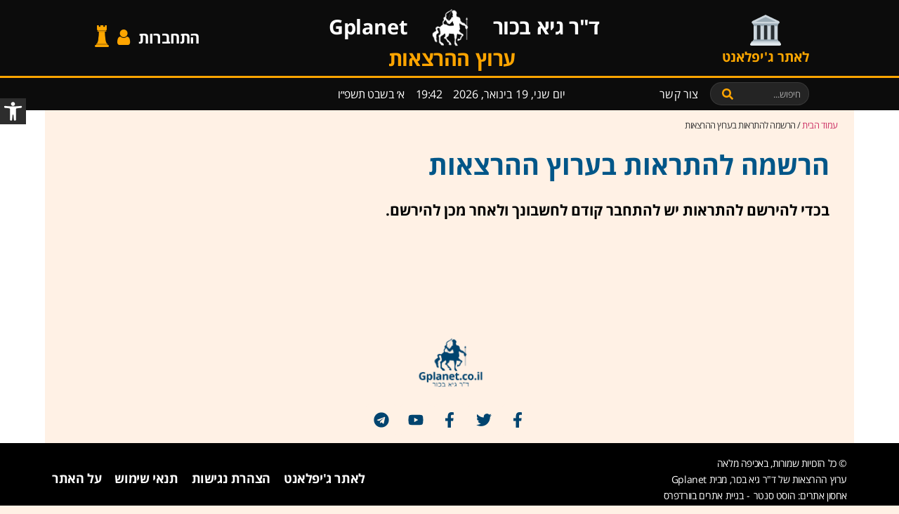

--- FILE ---
content_type: text/html; charset=UTF-8
request_url: https://lectures.gplanet.co.il/register-newsletter/
body_size: 55561
content:
<!doctype html>
<html dir="rtl" lang="he-IL" prefix="og: https://ogp.me/ns#">
<head>
	<meta charset="UTF-8">
		<meta name="viewport" content="width=device-width, initial-scale=1">
	<link rel="profile" href="https://gmpg.org/xfn/11">
	
<!-- Search Engine Optimization by Rank Math - https://s.rankmath.com/home -->
<title>הרשמה להתראות בערוץ ההרצאות  - Gplanet - ערוץ ההרצאות של ד&quot;ר גיא בכור</title>
<meta name="description" content="הרשמה להתראות בערוץ ההרצאות  /*! elementor - v3.8.0 - 08-11-2022 */ .elementor-heading-title{padding:0;margin:0;line-height:1}.elementor-widget-heading"/>
<meta name="robots" content="index, follow, max-snippet:-1, max-video-preview:-1, max-image-preview:large"/>
<link rel="canonical" href="https://lectures.gplanet.co.il/register-newsletter/" />
<meta property="og:locale" content="he_IL" />
<meta property="og:type" content="article" />
<meta property="og:title" content="הרשמה להתראות בערוץ ההרצאות  - Gplanet - ערוץ ההרצאות של ד&quot;ר גיא בכור" />
<meta property="og:description" content="הרשמה להתראות בערוץ ההרצאות  /*! elementor - v3.8.0 - 08-11-2022 */ .elementor-heading-title{padding:0;margin:0;line-height:1}.elementor-widget-heading" />
<meta property="og:url" content="https://lectures.gplanet.co.il/register-newsletter/" />
<meta property="og:site_name" content="Gplanet - ערוץ ההרצאות של ד&quot;ר גיא בכור" />
<meta property="og:updated_time" content="2024-01-17T16:20:50+02:00" />
<meta property="article:published_time" content="2024-01-17T15:58:53+02:00" />
<meta property="article:modified_time" content="2024-01-17T16:20:50+02:00" />
<meta name="twitter:card" content="summary_large_image" />
<meta name="twitter:title" content="הרשמה להתראות בערוץ ההרצאות  - Gplanet - ערוץ ההרצאות של ד&quot;ר גיא בכור" />
<meta name="twitter:description" content="הרשמה להתראות בערוץ ההרצאות  /*! elementor - v3.8.0 - 08-11-2022 */ .elementor-heading-title{padding:0;margin:0;line-height:1}.elementor-widget-heading" />
<meta name="twitter:label1" content="Time to read" />
<meta name="twitter:data1" content="Less than a minute" />
<script type="application/ld+json" class="rank-math-schema">{"@context":"https://schema.org","@graph":[{"@type":"Organization","@id":"https://lectures.gplanet.co.il/#organization","name":"Gplanet - \u05e2\u05e8\u05d5\u05e5 \u05d4\u05d4\u05e8\u05e6\u05d0\u05d5\u05ea \u05e9\u05dc \u05d3&quot;\u05e8 \u05d2\u05d9\u05d0 \u05d1\u05db\u05d5\u05e8"},{"@type":"WebSite","@id":"https://lectures.gplanet.co.il/#website","url":"https://lectures.gplanet.co.il","name":"Gplanet - \u05e2\u05e8\u05d5\u05e5 \u05d4\u05d4\u05e8\u05e6\u05d0\u05d5\u05ea \u05e9\u05dc \u05d3&quot;\u05e8 \u05d2\u05d9\u05d0 \u05d1\u05db\u05d5\u05e8","publisher":{"@id":"https://lectures.gplanet.co.il/#organization"},"inLanguage":"he-IL"},{"@type":"WebPage","@id":"https://lectures.gplanet.co.il/register-newsletter/#webpage","url":"https://lectures.gplanet.co.il/register-newsletter/","name":"\u05d4\u05e8\u05e9\u05de\u05d4 \u05dc\u05d4\u05ea\u05e8\u05d0\u05d5\u05ea \u05d1\u05e2\u05e8\u05d5\u05e5 \u05d4\u05d4\u05e8\u05e6\u05d0\u05d5\u05ea\u00a0 - Gplanet - \u05e2\u05e8\u05d5\u05e5 \u05d4\u05d4\u05e8\u05e6\u05d0\u05d5\u05ea \u05e9\u05dc \u05d3&quot;\u05e8 \u05d2\u05d9\u05d0 \u05d1\u05db\u05d5\u05e8","datePublished":"2024-01-17T15:58:53+02:00","dateModified":"2024-01-17T16:20:50+02:00","isPartOf":{"@id":"https://lectures.gplanet.co.il/#website"},"inLanguage":"he-IL"},{"@type":"Person","@id":"https://lectures.gplanet.co.il/author/hostingcenter/","name":"hostingcenter","url":"https://lectures.gplanet.co.il/author/hostingcenter/","image":{"@type":"ImageObject","@id":"https://secure.gravatar.com/avatar/a8227c1c7959f0974c504b52b0352837?s=96&amp;d=mm&amp;r=g","url":"https://secure.gravatar.com/avatar/a8227c1c7959f0974c504b52b0352837?s=96&amp;d=mm&amp;r=g","caption":"hostingcenter","inLanguage":"he-IL"},"worksFor":{"@id":"https://lectures.gplanet.co.il/#organization"}},{"@type":"Article","headline":"\u05d4\u05e8\u05e9\u05de\u05d4 \u05dc\u05d4\u05ea\u05e8\u05d0\u05d5\u05ea \u05d1\u05e2\u05e8\u05d5\u05e5 \u05d4\u05d4\u05e8\u05e6\u05d0\u05d5\u05ea\u00a0 - Gplanet - \u05e2\u05e8\u05d5\u05e5 \u05d4\u05d4\u05e8\u05e6\u05d0\u05d5\u05ea \u05e9\u05dc \u05d3&quot;\u05e8 \u05d2\u05d9\u05d0 \u05d1\u05db\u05d5\u05e8","datePublished":"2024-01-17T15:58:53+02:00","dateModified":"2024-01-17T16:20:50+02:00","author":{"@id":"https://lectures.gplanet.co.il/author/hostingcenter/"},"publisher":{"@id":"https://lectures.gplanet.co.il/#organization"},"description":"\u05d4\u05e8\u05e9\u05de\u05d4 \u05dc\u05d4\u05ea\u05e8\u05d0\u05d5\u05ea \u05d1\u05e2\u05e8\u05d5\u05e5 \u05d4\u05d4\u05e8\u05e6\u05d0\u05d5\u05ea\u00a0 /*! elementor - v3.8.0 - 08-11-2022 */ .elementor-heading-title{padding:0;margin:0;line-height:1}.elementor-widget-heading","name":"\u05d4\u05e8\u05e9\u05de\u05d4 \u05dc\u05d4\u05ea\u05e8\u05d0\u05d5\u05ea \u05d1\u05e2\u05e8\u05d5\u05e5 \u05d4\u05d4\u05e8\u05e6\u05d0\u05d5\u05ea\u00a0 - Gplanet - \u05e2\u05e8\u05d5\u05e5 \u05d4\u05d4\u05e8\u05e6\u05d0\u05d5\u05ea \u05e9\u05dc \u05d3&quot;\u05e8 \u05d2\u05d9\u05d0 \u05d1\u05db\u05d5\u05e8","@id":"https://lectures.gplanet.co.il/register-newsletter/#richSnippet","isPartOf":{"@id":"https://lectures.gplanet.co.il/register-newsletter/#webpage"},"inLanguage":"he-IL","mainEntityOfPage":{"@id":"https://lectures.gplanet.co.il/register-newsletter/#webpage"}}]}</script>
<!-- /Rank Math WordPress SEO plugin -->

<link rel='dns-prefetch' href='//www.google.com' />
<link rel='dns-prefetch' href='//www.googletagmanager.com' />

<link rel="alternate" type="application/rss+xml" title="Gplanet - ערוץ ההרצאות של ד&quot;ר גיא בכור &laquo; פיד‏" href="https://lectures.gplanet.co.il/feed/" />
<link rel="alternate" type="application/rss+xml" title="Gplanet - ערוץ ההרצאות של ד&quot;ר גיא בכור &laquo; פיד תגובות‏" href="https://lectures.gplanet.co.il/comments/feed/" />
<script>
window._wpemojiSettings = {"baseUrl":"https:\/\/s.w.org\/images\/core\/emoji\/14.0.0\/72x72\/","ext":".png","svgUrl":"https:\/\/s.w.org\/images\/core\/emoji\/14.0.0\/svg\/","svgExt":".svg","source":{"concatemoji":"https:\/\/lectures.gplanet.co.il\/wp-includes\/js\/wp-emoji-release.min.js?ver=6.2.1"}};
/*! This file is auto-generated */
!function(e,a,t){var n,r,o,i=a.createElement("canvas"),p=i.getContext&&i.getContext("2d");function s(e,t){p.clearRect(0,0,i.width,i.height),p.fillText(e,0,0);e=i.toDataURL();return p.clearRect(0,0,i.width,i.height),p.fillText(t,0,0),e===i.toDataURL()}function c(e){var t=a.createElement("script");t.src=e,t.defer=t.type="text/javascript",a.getElementsByTagName("head")[0].appendChild(t)}for(o=Array("flag","emoji"),t.supports={everything:!0,everythingExceptFlag:!0},r=0;r<o.length;r++)t.supports[o[r]]=function(e){if(p&&p.fillText)switch(p.textBaseline="top",p.font="600 32px Arial",e){case"flag":return s("\ud83c\udff3\ufe0f\u200d\u26a7\ufe0f","\ud83c\udff3\ufe0f\u200b\u26a7\ufe0f")?!1:!s("\ud83c\uddfa\ud83c\uddf3","\ud83c\uddfa\u200b\ud83c\uddf3")&&!s("\ud83c\udff4\udb40\udc67\udb40\udc62\udb40\udc65\udb40\udc6e\udb40\udc67\udb40\udc7f","\ud83c\udff4\u200b\udb40\udc67\u200b\udb40\udc62\u200b\udb40\udc65\u200b\udb40\udc6e\u200b\udb40\udc67\u200b\udb40\udc7f");case"emoji":return!s("\ud83e\udef1\ud83c\udffb\u200d\ud83e\udef2\ud83c\udfff","\ud83e\udef1\ud83c\udffb\u200b\ud83e\udef2\ud83c\udfff")}return!1}(o[r]),t.supports.everything=t.supports.everything&&t.supports[o[r]],"flag"!==o[r]&&(t.supports.everythingExceptFlag=t.supports.everythingExceptFlag&&t.supports[o[r]]);t.supports.everythingExceptFlag=t.supports.everythingExceptFlag&&!t.supports.flag,t.DOMReady=!1,t.readyCallback=function(){t.DOMReady=!0},t.supports.everything||(n=function(){t.readyCallback()},a.addEventListener?(a.addEventListener("DOMContentLoaded",n,!1),e.addEventListener("load",n,!1)):(e.attachEvent("onload",n),a.attachEvent("onreadystatechange",function(){"complete"===a.readyState&&t.readyCallback()})),(e=t.source||{}).concatemoji?c(e.concatemoji):e.wpemoji&&e.twemoji&&(c(e.twemoji),c(e.wpemoji)))}(window,document,window._wpemojiSettings);
</script>
<style>
img.wp-smiley,
img.emoji {
	display: inline !important;
	border: none !important;
	box-shadow: none !important;
	height: 1em !important;
	width: 1em !important;
	margin: 0 0.07em !important;
	vertical-align: -0.1em !important;
	background: none !important;
	padding: 0 !important;
}
</style>
	<link rel='stylesheet' id='hello-elementor-theme-style-css' href='https://lectures.gplanet.co.il/wp-content/themes/hello-elementor/theme.min.css?ver=2.6.1' media='all' />
<link rel='stylesheet' id='jet-menu-hello-css' href='https://lectures.gplanet.co.il/wp-content/plugins/jet-menu/integration/themes/hello-elementor/assets/css/style.css?ver=2.2.4' media='all' />
<link rel='stylesheet' id='upk-site-css' href='https://lectures.gplanet.co.il/wp-content/plugins/ultimate-post-kit/assets/css/upk-site.rtl.css?ver=3.0.1' media='all' />
<link rel='stylesheet' id='wp-block-library-rtl-css' href='https://lectures.gplanet.co.il/wp-includes/css/dist/block-library/style-rtl.min.css?ver=6.2.1' media='all' />
<style id='metaphorcreations-ditty-style-inline-css'>


</style>
<link rel='stylesheet' id='wc-blocks-vendors-style-css' href='https://lectures.gplanet.co.il/wp-content/plugins/woocommerce/packages/woocommerce-blocks/build/wc-blocks-vendors-style.css?ver=10.0.6' media='all' />
<link rel='stylesheet' id='wc-blocks-style-rtl-css' href='https://lectures.gplanet.co.il/wp-content/plugins/woocommerce/packages/woocommerce-blocks/build/wc-blocks-style-rtl.css?ver=10.0.6' media='all' />
<link rel='stylesheet' id='wp-components-rtl-css' href='https://lectures.gplanet.co.il/wp-includes/css/dist/components/style-rtl.min.css?ver=6.2.1' media='all' />
<link rel='stylesheet' id='wptelegram-widget--blocks-css' href='https://lectures.gplanet.co.il/wp-content/plugins/wptelegram-widget/assets/static/css/wptelegram-widget--blocks.dba99b9d.css?ver=1669111785' media='all' />
<style id='wptelegram-widget--blocks-inline-css'>
:root {--wptelegram-widget-join-link-bg-color: #389ce9;--wptelegram-widget-join-link-color: #fff}
</style>
<link rel='stylesheet' id='classic-theme-styles-css' href='https://lectures.gplanet.co.il/wp-includes/css/classic-themes.min.css?ver=6.2.1' media='all' />
<style id='global-styles-inline-css'>
body{--wp--preset--color--black: #000000;--wp--preset--color--cyan-bluish-gray: #abb8c3;--wp--preset--color--white: #ffffff;--wp--preset--color--pale-pink: #f78da7;--wp--preset--color--vivid-red: #cf2e2e;--wp--preset--color--luminous-vivid-orange: #ff6900;--wp--preset--color--luminous-vivid-amber: #fcb900;--wp--preset--color--light-green-cyan: #7bdcb5;--wp--preset--color--vivid-green-cyan: #00d084;--wp--preset--color--pale-cyan-blue: #8ed1fc;--wp--preset--color--vivid-cyan-blue: #0693e3;--wp--preset--color--vivid-purple: #9b51e0;--wp--preset--gradient--vivid-cyan-blue-to-vivid-purple: linear-gradient(135deg,rgba(6,147,227,1) 0%,rgb(155,81,224) 100%);--wp--preset--gradient--light-green-cyan-to-vivid-green-cyan: linear-gradient(135deg,rgb(122,220,180) 0%,rgb(0,208,130) 100%);--wp--preset--gradient--luminous-vivid-amber-to-luminous-vivid-orange: linear-gradient(135deg,rgba(252,185,0,1) 0%,rgba(255,105,0,1) 100%);--wp--preset--gradient--luminous-vivid-orange-to-vivid-red: linear-gradient(135deg,rgba(255,105,0,1) 0%,rgb(207,46,46) 100%);--wp--preset--gradient--very-light-gray-to-cyan-bluish-gray: linear-gradient(135deg,rgb(238,238,238) 0%,rgb(169,184,195) 100%);--wp--preset--gradient--cool-to-warm-spectrum: linear-gradient(135deg,rgb(74,234,220) 0%,rgb(151,120,209) 20%,rgb(207,42,186) 40%,rgb(238,44,130) 60%,rgb(251,105,98) 80%,rgb(254,248,76) 100%);--wp--preset--gradient--blush-light-purple: linear-gradient(135deg,rgb(255,206,236) 0%,rgb(152,150,240) 100%);--wp--preset--gradient--blush-bordeaux: linear-gradient(135deg,rgb(254,205,165) 0%,rgb(254,45,45) 50%,rgb(107,0,62) 100%);--wp--preset--gradient--luminous-dusk: linear-gradient(135deg,rgb(255,203,112) 0%,rgb(199,81,192) 50%,rgb(65,88,208) 100%);--wp--preset--gradient--pale-ocean: linear-gradient(135deg,rgb(255,245,203) 0%,rgb(182,227,212) 50%,rgb(51,167,181) 100%);--wp--preset--gradient--electric-grass: linear-gradient(135deg,rgb(202,248,128) 0%,rgb(113,206,126) 100%);--wp--preset--gradient--midnight: linear-gradient(135deg,rgb(2,3,129) 0%,rgb(40,116,252) 100%);--wp--preset--duotone--dark-grayscale: url('#wp-duotone-dark-grayscale');--wp--preset--duotone--grayscale: url('#wp-duotone-grayscale');--wp--preset--duotone--purple-yellow: url('#wp-duotone-purple-yellow');--wp--preset--duotone--blue-red: url('#wp-duotone-blue-red');--wp--preset--duotone--midnight: url('#wp-duotone-midnight');--wp--preset--duotone--magenta-yellow: url('#wp-duotone-magenta-yellow');--wp--preset--duotone--purple-green: url('#wp-duotone-purple-green');--wp--preset--duotone--blue-orange: url('#wp-duotone-blue-orange');--wp--preset--font-size--small: 13px;--wp--preset--font-size--medium: 20px;--wp--preset--font-size--large: 36px;--wp--preset--font-size--x-large: 42px;--wp--preset--spacing--20: 0.44rem;--wp--preset--spacing--30: 0.67rem;--wp--preset--spacing--40: 1rem;--wp--preset--spacing--50: 1.5rem;--wp--preset--spacing--60: 2.25rem;--wp--preset--spacing--70: 3.38rem;--wp--preset--spacing--80: 5.06rem;--wp--preset--shadow--natural: 6px 6px 9px rgba(0, 0, 0, 0.2);--wp--preset--shadow--deep: 12px 12px 50px rgba(0, 0, 0, 0.4);--wp--preset--shadow--sharp: 6px 6px 0px rgba(0, 0, 0, 0.2);--wp--preset--shadow--outlined: 6px 6px 0px -3px rgba(255, 255, 255, 1), 6px 6px rgba(0, 0, 0, 1);--wp--preset--shadow--crisp: 6px 6px 0px rgba(0, 0, 0, 1);}:where(.is-layout-flex){gap: 0.5em;}body .is-layout-flow > .alignleft{float: left;margin-inline-start: 0;margin-inline-end: 2em;}body .is-layout-flow > .alignright{float: right;margin-inline-start: 2em;margin-inline-end: 0;}body .is-layout-flow > .aligncenter{margin-left: auto !important;margin-right: auto !important;}body .is-layout-constrained > .alignleft{float: left;margin-inline-start: 0;margin-inline-end: 2em;}body .is-layout-constrained > .alignright{float: right;margin-inline-start: 2em;margin-inline-end: 0;}body .is-layout-constrained > .aligncenter{margin-left: auto !important;margin-right: auto !important;}body .is-layout-constrained > :where(:not(.alignleft):not(.alignright):not(.alignfull)){max-width: var(--wp--style--global--content-size);margin-left: auto !important;margin-right: auto !important;}body .is-layout-constrained > .alignwide{max-width: var(--wp--style--global--wide-size);}body .is-layout-flex{display: flex;}body .is-layout-flex{flex-wrap: wrap;align-items: center;}body .is-layout-flex > *{margin: 0;}:where(.wp-block-columns.is-layout-flex){gap: 2em;}.has-black-color{color: var(--wp--preset--color--black) !important;}.has-cyan-bluish-gray-color{color: var(--wp--preset--color--cyan-bluish-gray) !important;}.has-white-color{color: var(--wp--preset--color--white) !important;}.has-pale-pink-color{color: var(--wp--preset--color--pale-pink) !important;}.has-vivid-red-color{color: var(--wp--preset--color--vivid-red) !important;}.has-luminous-vivid-orange-color{color: var(--wp--preset--color--luminous-vivid-orange) !important;}.has-luminous-vivid-amber-color{color: var(--wp--preset--color--luminous-vivid-amber) !important;}.has-light-green-cyan-color{color: var(--wp--preset--color--light-green-cyan) !important;}.has-vivid-green-cyan-color{color: var(--wp--preset--color--vivid-green-cyan) !important;}.has-pale-cyan-blue-color{color: var(--wp--preset--color--pale-cyan-blue) !important;}.has-vivid-cyan-blue-color{color: var(--wp--preset--color--vivid-cyan-blue) !important;}.has-vivid-purple-color{color: var(--wp--preset--color--vivid-purple) !important;}.has-black-background-color{background-color: var(--wp--preset--color--black) !important;}.has-cyan-bluish-gray-background-color{background-color: var(--wp--preset--color--cyan-bluish-gray) !important;}.has-white-background-color{background-color: var(--wp--preset--color--white) !important;}.has-pale-pink-background-color{background-color: var(--wp--preset--color--pale-pink) !important;}.has-vivid-red-background-color{background-color: var(--wp--preset--color--vivid-red) !important;}.has-luminous-vivid-orange-background-color{background-color: var(--wp--preset--color--luminous-vivid-orange) !important;}.has-luminous-vivid-amber-background-color{background-color: var(--wp--preset--color--luminous-vivid-amber) !important;}.has-light-green-cyan-background-color{background-color: var(--wp--preset--color--light-green-cyan) !important;}.has-vivid-green-cyan-background-color{background-color: var(--wp--preset--color--vivid-green-cyan) !important;}.has-pale-cyan-blue-background-color{background-color: var(--wp--preset--color--pale-cyan-blue) !important;}.has-vivid-cyan-blue-background-color{background-color: var(--wp--preset--color--vivid-cyan-blue) !important;}.has-vivid-purple-background-color{background-color: var(--wp--preset--color--vivid-purple) !important;}.has-black-border-color{border-color: var(--wp--preset--color--black) !important;}.has-cyan-bluish-gray-border-color{border-color: var(--wp--preset--color--cyan-bluish-gray) !important;}.has-white-border-color{border-color: var(--wp--preset--color--white) !important;}.has-pale-pink-border-color{border-color: var(--wp--preset--color--pale-pink) !important;}.has-vivid-red-border-color{border-color: var(--wp--preset--color--vivid-red) !important;}.has-luminous-vivid-orange-border-color{border-color: var(--wp--preset--color--luminous-vivid-orange) !important;}.has-luminous-vivid-amber-border-color{border-color: var(--wp--preset--color--luminous-vivid-amber) !important;}.has-light-green-cyan-border-color{border-color: var(--wp--preset--color--light-green-cyan) !important;}.has-vivid-green-cyan-border-color{border-color: var(--wp--preset--color--vivid-green-cyan) !important;}.has-pale-cyan-blue-border-color{border-color: var(--wp--preset--color--pale-cyan-blue) !important;}.has-vivid-cyan-blue-border-color{border-color: var(--wp--preset--color--vivid-cyan-blue) !important;}.has-vivid-purple-border-color{border-color: var(--wp--preset--color--vivid-purple) !important;}.has-vivid-cyan-blue-to-vivid-purple-gradient-background{background: var(--wp--preset--gradient--vivid-cyan-blue-to-vivid-purple) !important;}.has-light-green-cyan-to-vivid-green-cyan-gradient-background{background: var(--wp--preset--gradient--light-green-cyan-to-vivid-green-cyan) !important;}.has-luminous-vivid-amber-to-luminous-vivid-orange-gradient-background{background: var(--wp--preset--gradient--luminous-vivid-amber-to-luminous-vivid-orange) !important;}.has-luminous-vivid-orange-to-vivid-red-gradient-background{background: var(--wp--preset--gradient--luminous-vivid-orange-to-vivid-red) !important;}.has-very-light-gray-to-cyan-bluish-gray-gradient-background{background: var(--wp--preset--gradient--very-light-gray-to-cyan-bluish-gray) !important;}.has-cool-to-warm-spectrum-gradient-background{background: var(--wp--preset--gradient--cool-to-warm-spectrum) !important;}.has-blush-light-purple-gradient-background{background: var(--wp--preset--gradient--blush-light-purple) !important;}.has-blush-bordeaux-gradient-background{background: var(--wp--preset--gradient--blush-bordeaux) !important;}.has-luminous-dusk-gradient-background{background: var(--wp--preset--gradient--luminous-dusk) !important;}.has-pale-ocean-gradient-background{background: var(--wp--preset--gradient--pale-ocean) !important;}.has-electric-grass-gradient-background{background: var(--wp--preset--gradient--electric-grass) !important;}.has-midnight-gradient-background{background: var(--wp--preset--gradient--midnight) !important;}.has-small-font-size{font-size: var(--wp--preset--font-size--small) !important;}.has-medium-font-size{font-size: var(--wp--preset--font-size--medium) !important;}.has-large-font-size{font-size: var(--wp--preset--font-size--large) !important;}.has-x-large-font-size{font-size: var(--wp--preset--font-size--x-large) !important;}
.wp-block-navigation a:where(:not(.wp-element-button)){color: inherit;}
:where(.wp-block-columns.is-layout-flex){gap: 2em;}
.wp-block-pullquote{font-size: 1.5em;line-height: 1.6;}
</style>
<link rel='stylesheet' id='ditty-css' href='https://lectures.gplanet.co.il/wp-content/plugins/ditty-news-ticker/includes/css/ditty.css?ver=3.0.31' media='all' />
<link rel='stylesheet' id='ditty-displays-css' href='https://lectures.gplanet.co.il/wp-content/plugins/ditty-news-ticker/includes/css/ditty-displays.css?ver=3.0.31' media='all' />
<link rel='stylesheet' id='ditty-fontawesome-css' href='https://lectures.gplanet.co.il/wp-content/plugins/ditty-news-ticker//includes/libs/fontawesome-6.2.0/css/all.css?ver=6.2.0' media='' />
<link rel='stylesheet' id='woocommerce-layout-rtl-css' href='https://lectures.gplanet.co.il/wp-content/plugins/woocommerce/assets/css/woocommerce-layout-rtl.css?ver=7.7.2' media='all' />
<link rel='stylesheet' id='woocommerce-smallscreen-rtl-css' href='https://lectures.gplanet.co.il/wp-content/plugins/woocommerce/assets/css/woocommerce-smallscreen-rtl.css?ver=7.7.2' media='only screen and (max-width: 768px)' />
<link rel='stylesheet' id='woocommerce-general-rtl-css' href='https://lectures.gplanet.co.il/wp-content/plugins/woocommerce/assets/css/woocommerce-rtl.css?ver=7.7.2' media='all' />
<style id='woocommerce-inline-inline-css'>
.woocommerce form .form-row .required { visibility: visible; }
</style>
<link rel='stylesheet' id='wptelegram-widget--public-css' href='https://lectures.gplanet.co.il/wp-content/plugins/wptelegram-widget/assets/static/css/wptelegram-widget--public.f7e72fcf.css?ver=1669111785' media='all' />
<link rel='stylesheet' id='hello-elementor-css' href='https://lectures.gplanet.co.il/wp-content/themes/hello-elementor/style.min.css?ver=2.6.1' media='all' />
<link rel='stylesheet' id='font-awesome-all-css' href='https://lectures.gplanet.co.il/wp-content/plugins/jet-menu/assets/public/lib/font-awesome/css/all.min.css?ver=5.12.0' media='all' />
<link rel='stylesheet' id='font-awesome-v4-shims-css' href='https://lectures.gplanet.co.il/wp-content/plugins/jet-menu/assets/public/lib/font-awesome/css/v4-shims.min.css?ver=5.12.0' media='all' />
<link rel='stylesheet' id='jet-menu-public-styles-css' href='https://lectures.gplanet.co.il/wp-content/plugins/jet-menu/assets/public/css/public.css?ver=2.2.4' media='all' />
<link rel='stylesheet' id='jet-woo-builder-css' href='https://lectures.gplanet.co.il/wp-content/plugins/jet-woo-builder/assets/css/frontend.css?ver=2.1.0' media='all' />
<style id='jet-woo-builder-inline-css'>
@font-face {
				font-family: "WooCommerce";
				src: url("https://lectures.gplanet.co.il/wp-content/plugins/woocommerce/assets/fonts/WooCommerce.eot");
				src: url("https://lectures.gplanet.co.il/wp-content/plugins/woocommerce/assets/fonts/WooCommerce.eot?#iefix") format("embedded-opentype"),
					url("https://lectures.gplanet.co.il/wp-content/plugins/woocommerce/assets/fonts/WooCommerce.woff") format("woff"),
					url("https://lectures.gplanet.co.il/wp-content/plugins/woocommerce/assets/fonts/WooCommerce.ttf") format("truetype"),
					url("https://lectures.gplanet.co.il/wp-content/plugins/woocommerce/assets/fonts/WooCommerce.svg#WooCommerce") format("svg");
				font-weight: normal;
				font-style: normal;
			}
</style>
<link rel='stylesheet' id='jet-woo-builder-frontend-css' href='https://lectures.gplanet.co.il/wp-content/plugins/jet-woo-builder/assets/css/lib/jetwoobuilder-frontend-font/css/jetwoobuilder-frontend-font.css?ver=2.1.0' media='all' />
<link rel='stylesheet' id='elementor-frontend-css' href='https://lectures.gplanet.co.il/wp-content/uploads/elementor/css/custom-frontend-lite-rtl.min.css?ver=1672003970' media='all' />
<style id='elementor-frontend-inline-css'>
.elementor-kit-13{--e-global-color-primary:#00446F;--e-global-color-secondary:#00446F;--e-global-color-text:#00446F;--e-global-color-accent:#00446F;--e-global-color-14ed242:#FFA500;--e-global-typography-primary-font-family:"Open Sans Hebrew";--e-global-typography-primary-font-weight:600;--e-global-typography-secondary-font-family:"Open Sans Hebrew";--e-global-typography-secondary-font-weight:400;--e-global-typography-text-font-family:"Open Sans Hebrew";--e-global-typography-text-font-weight:400;--e-global-typography-accent-font-family:"Open Sans Hebrew";--e-global-typography-accent-font-weight:500;font-family:"Open Sans Hebrew", Sans-serif;letter-spacing:-0.5px;}.elementor-kit-13 h1{font-family:"Open Sans Hebrew", Sans-serif;}.elementor-kit-13 h2{font-family:"Open Sans Hebrew", Sans-serif;}.elementor-kit-13 h3{font-family:"Open Sans Hebrew", Sans-serif;}.elementor-kit-13 h5{font-family:"Open Sans Hebrew", Sans-serif;}.elementor-kit-13 h6{font-family:"Open Sans Hebrew", Sans-serif;}.elementor-section.elementor-section-boxed > .elementor-container{max-width:1140px;}.e-con{--container-max-width:1140px;}.elementor-widget:not(:last-child){margin-bottom:20px;}.elementor-element{--widgets-spacing:20px;}{}h1.entry-title{display:var(--page-title-display);}.site-header{padding-right:0px;padding-left:0px;}@media(max-width:1024px){.elementor-section.elementor-section-boxed > .elementor-container{max-width:1024px;}.e-con{--container-max-width:1024px;}}@media(max-width:761px){.elementor-section.elementor-section-boxed > .elementor-container{max-width:767px;}.e-con{--container-max-width:767px;}}
.elementor-widget-heading .elementor-heading-title{color:var( --e-global-color-primary );font-family:var( --e-global-typography-primary-font-family ), Sans-serif;font-weight:var( --e-global-typography-primary-font-weight );}.elementor-widget-image .widget-image-caption{color:var( --e-global-color-text );font-family:var( --e-global-typography-text-font-family ), Sans-serif;font-weight:var( --e-global-typography-text-font-weight );}.elementor-widget-text-editor{color:var( --e-global-color-text );font-family:var( --e-global-typography-text-font-family ), Sans-serif;font-weight:var( --e-global-typography-text-font-weight );}.elementor-widget-text-editor.elementor-drop-cap-view-stacked .elementor-drop-cap{background-color:var( --e-global-color-primary );}.elementor-widget-text-editor.elementor-drop-cap-view-framed .elementor-drop-cap, .elementor-widget-text-editor.elementor-drop-cap-view-default .elementor-drop-cap{color:var( --e-global-color-primary );border-color:var( --e-global-color-primary );}.elementor-widget-button .elementor-button{font-family:var( --e-global-typography-accent-font-family ), Sans-serif;font-weight:var( --e-global-typography-accent-font-weight );background-color:var( --e-global-color-accent );}.elementor-widget-divider{--divider-color:var( --e-global-color-secondary );}.elementor-widget-divider .elementor-divider__text{color:var( --e-global-color-secondary );font-family:var( --e-global-typography-secondary-font-family ), Sans-serif;font-weight:var( --e-global-typography-secondary-font-weight );}.elementor-widget-divider.elementor-view-stacked .elementor-icon{background-color:var( --e-global-color-secondary );}.elementor-widget-divider.elementor-view-framed .elementor-icon, .elementor-widget-divider.elementor-view-default .elementor-icon{color:var( --e-global-color-secondary );border-color:var( --e-global-color-secondary );}.elementor-widget-divider.elementor-view-framed .elementor-icon, .elementor-widget-divider.elementor-view-default .elementor-icon svg{fill:var( --e-global-color-secondary );}.elementor-widget-image-box .elementor-image-box-title{color:var( --e-global-color-primary );font-family:var( --e-global-typography-primary-font-family ), Sans-serif;font-weight:var( --e-global-typography-primary-font-weight );}.elementor-widget-image-box .elementor-image-box-description{color:var( --e-global-color-text );font-family:var( --e-global-typography-text-font-family ), Sans-serif;font-weight:var( --e-global-typography-text-font-weight );}.elementor-widget-icon.elementor-view-stacked .elementor-icon{background-color:var( --e-global-color-primary );}.elementor-widget-icon.elementor-view-framed .elementor-icon, .elementor-widget-icon.elementor-view-default .elementor-icon{color:var( --e-global-color-primary );border-color:var( --e-global-color-primary );}.elementor-widget-icon.elementor-view-framed .elementor-icon, .elementor-widget-icon.elementor-view-default .elementor-icon svg{fill:var( --e-global-color-primary );}.elementor-widget-icon-box.elementor-view-stacked .elementor-icon{background-color:var( --e-global-color-primary );}.elementor-widget-icon-box.elementor-view-framed .elementor-icon, .elementor-widget-icon-box.elementor-view-default .elementor-icon{fill:var( --e-global-color-primary );color:var( --e-global-color-primary );border-color:var( --e-global-color-primary );}.elementor-widget-icon-box .elementor-icon-box-title{color:var( --e-global-color-primary );}.elementor-widget-icon-box .elementor-icon-box-title, .elementor-widget-icon-box .elementor-icon-box-title a{font-family:var( --e-global-typography-primary-font-family ), Sans-serif;font-weight:var( --e-global-typography-primary-font-weight );}.elementor-widget-icon-box .elementor-icon-box-description{color:var( --e-global-color-text );font-family:var( --e-global-typography-text-font-family ), Sans-serif;font-weight:var( --e-global-typography-text-font-weight );}.elementor-widget-star-rating .elementor-star-rating__title{color:var( --e-global-color-text );font-family:var( --e-global-typography-text-font-family ), Sans-serif;font-weight:var( --e-global-typography-text-font-weight );}.elementor-widget-image-gallery .gallery-item .gallery-caption{font-family:var( --e-global-typography-accent-font-family ), Sans-serif;font-weight:var( --e-global-typography-accent-font-weight );}.elementor-widget-icon-list .elementor-icon-list-item:not(:last-child):after{border-color:var( --e-global-color-text );}.elementor-widget-icon-list .elementor-icon-list-icon i{color:var( --e-global-color-primary );}.elementor-widget-icon-list .elementor-icon-list-icon svg{fill:var( --e-global-color-primary );}.elementor-widget-icon-list .elementor-icon-list-text{color:var( --e-global-color-secondary );}.elementor-widget-icon-list .elementor-icon-list-item > .elementor-icon-list-text, .elementor-widget-icon-list .elementor-icon-list-item > a{font-family:var( --e-global-typography-text-font-family ), Sans-serif;font-weight:var( --e-global-typography-text-font-weight );}.elementor-widget-counter .elementor-counter-number-wrapper{color:var( --e-global-color-primary );font-family:var( --e-global-typography-primary-font-family ), Sans-serif;font-weight:var( --e-global-typography-primary-font-weight );}.elementor-widget-counter .elementor-counter-title{color:var( --e-global-color-secondary );font-family:var( --e-global-typography-secondary-font-family ), Sans-serif;font-weight:var( --e-global-typography-secondary-font-weight );}.elementor-widget-progress .elementor-progress-wrapper .elementor-progress-bar{background-color:var( --e-global-color-primary );}.elementor-widget-progress .elementor-title{color:var( --e-global-color-primary );font-family:var( --e-global-typography-text-font-family ), Sans-serif;font-weight:var( --e-global-typography-text-font-weight );}.elementor-widget-testimonial .elementor-testimonial-content{color:var( --e-global-color-text );font-family:var( --e-global-typography-text-font-family ), Sans-serif;font-weight:var( --e-global-typography-text-font-weight );}.elementor-widget-testimonial .elementor-testimonial-name{color:var( --e-global-color-primary );font-family:var( --e-global-typography-primary-font-family ), Sans-serif;font-weight:var( --e-global-typography-primary-font-weight );}.elementor-widget-testimonial .elementor-testimonial-job{color:var( --e-global-color-secondary );font-family:var( --e-global-typography-secondary-font-family ), Sans-serif;font-weight:var( --e-global-typography-secondary-font-weight );}.elementor-widget-tabs .elementor-tab-title, .elementor-widget-tabs .elementor-tab-title a{color:var( --e-global-color-primary );}.elementor-widget-tabs .elementor-tab-title.elementor-active,
					 .elementor-widget-tabs .elementor-tab-title.elementor-active a{color:var( --e-global-color-accent );}.elementor-widget-tabs .elementor-tab-title{font-family:var( --e-global-typography-primary-font-family ), Sans-serif;font-weight:var( --e-global-typography-primary-font-weight );}.elementor-widget-tabs .elementor-tab-content{color:var( --e-global-color-text );font-family:var( --e-global-typography-text-font-family ), Sans-serif;font-weight:var( --e-global-typography-text-font-weight );}.elementor-widget-accordion .elementor-accordion-icon, .elementor-widget-accordion .elementor-accordion-title{color:var( --e-global-color-primary );}.elementor-widget-accordion .elementor-accordion-icon svg{fill:var( --e-global-color-primary );}.elementor-widget-accordion .elementor-active .elementor-accordion-icon, .elementor-widget-accordion .elementor-active .elementor-accordion-title{color:var( --e-global-color-accent );}.elementor-widget-accordion .elementor-active .elementor-accordion-icon svg{fill:var( --e-global-color-accent );}.elementor-widget-accordion .elementor-accordion-title{font-family:var( --e-global-typography-primary-font-family ), Sans-serif;font-weight:var( --e-global-typography-primary-font-weight );}.elementor-widget-accordion .elementor-tab-content{color:var( --e-global-color-text );font-family:var( --e-global-typography-text-font-family ), Sans-serif;font-weight:var( --e-global-typography-text-font-weight );}.elementor-widget-toggle .elementor-toggle-title, .elementor-widget-toggle .elementor-toggle-icon{color:var( --e-global-color-primary );}.elementor-widget-toggle .elementor-toggle-icon svg{fill:var( --e-global-color-primary );}.elementor-widget-toggle .elementor-tab-title.elementor-active a, .elementor-widget-toggle .elementor-tab-title.elementor-active .elementor-toggle-icon{color:var( --e-global-color-accent );}.elementor-widget-toggle .elementor-toggle-title{font-family:var( --e-global-typography-primary-font-family ), Sans-serif;font-weight:var( --e-global-typography-primary-font-weight );}.elementor-widget-toggle .elementor-tab-content{color:var( --e-global-color-text );font-family:var( --e-global-typography-text-font-family ), Sans-serif;font-weight:var( --e-global-typography-text-font-weight );}.elementor-widget-alert .elementor-alert-title{font-family:var( --e-global-typography-primary-font-family ), Sans-serif;font-weight:var( --e-global-typography-primary-font-weight );}.elementor-widget-alert .elementor-alert-description{font-family:var( --e-global-typography-text-font-family ), Sans-serif;font-weight:var( --e-global-typography-text-font-weight );}.elementor-widget-ha-infobox .ha-infobox-title{font-family:var( --e-global-typography-secondary-font-family ), Sans-serif;font-weight:var( --e-global-typography-secondary-font-weight );}.elementor-widget-ha-infobox .ha-infobox-text{font-family:var( --e-global-typography-text-font-family ), Sans-serif;font-weight:var( --e-global-typography-text-font-weight );}.elementor-widget-ha-infobox .ha-btn{font-family:var( --e-global-typography-accent-font-family ), Sans-serif;font-weight:var( --e-global-typography-accent-font-weight );}.elementor-widget-ha-card .ha-badge{font-family:var( --e-global-typography-text-font-family ), Sans-serif;font-weight:var( --e-global-typography-text-font-weight );}.elementor-widget-ha-card .ha-card-title{font-family:var( --e-global-typography-secondary-font-family ), Sans-serif;font-weight:var( --e-global-typography-secondary-font-weight );}.elementor-widget-ha-card .ha-card-text{font-family:var( --e-global-typography-text-font-family ), Sans-serif;font-weight:var( --e-global-typography-text-font-weight );}.elementor-widget-ha-card .ha-btn{font-family:var( --e-global-typography-accent-font-family ), Sans-serif;font-weight:var( --e-global-typography-accent-font-weight );}.elementor-widget-ha-cf7 .wpcf7-form-control:not(.wpcf7-submit){font-family:var( --e-global-typography-text-font-family ), Sans-serif;font-weight:var( --e-global-typography-text-font-weight );}.elementor-widget-ha-cf7 label{font-family:var( --e-global-typography-text-font-family ), Sans-serif;font-weight:var( --e-global-typography-text-font-weight );}.elementor-widget-ha-cf7 .wpcf7-submit{font-family:var( --e-global-typography-accent-font-family ), Sans-serif;font-weight:var( --e-global-typography-accent-font-weight );}.elementor-widget-ha-icon-box .ha-icon-box-title{font-family:var( --e-global-typography-secondary-font-family ), Sans-serif;font-weight:var( --e-global-typography-secondary-font-weight );}.elementor-widget-ha-icon-box .ha-badge{font-weight:var( --e-global-typography-text-font-weight );}.elementor-widget-ha-member .ha-member-name{font-family:var( --e-global-typography-secondary-font-family ), Sans-serif;font-weight:var( --e-global-typography-secondary-font-weight );}.elementor-widget-ha-member .ha-member-position{font-family:var( --e-global-typography-text-font-family ), Sans-serif;font-weight:var( --e-global-typography-text-font-weight );}.elementor-widget-ha-member .ha-member-bio{font-family:var( --e-global-typography-text-font-family ), Sans-serif;font-weight:var( --e-global-typography-text-font-weight );}.elementor-widget-ha-member .ha-btn{font-family:var( --e-global-typography-accent-font-family ), Sans-serif;font-weight:var( --e-global-typography-accent-font-weight );}.elementor-widget-ha-review .ha-review-reviewer{font-family:var( --e-global-typography-secondary-font-family ), Sans-serif;font-weight:var( --e-global-typography-secondary-font-weight );}.elementor-widget-ha-review .ha-review-position{font-family:var( --e-global-typography-text-font-family ), Sans-serif;font-weight:var( --e-global-typography-text-font-weight );}.elementor-widget-ha-review .ha-review-desc{font-family:var( --e-global-typography-text-font-family ), Sans-serif;font-weight:var( --e-global-typography-text-font-weight );}.elementor-widget-ha-image-compare .twentytwenty-before-label:before, .elementor-widget-ha-image-compare .twentytwenty-after-label:before{font-family:var( --e-global-typography-text-font-family ), Sans-serif;font-weight:var( --e-global-typography-text-font-weight );}.elementor-widget-ha-justified-gallery .justified-gallery > .ha-justified-grid__item > .caption{font-family:var( --e-global-typography-text-font-family ), Sans-serif;font-weight:var( --e-global-typography-text-font-weight );}.elementor-widget-ha-justified-gallery .ha-filter__item{font-family:var( --e-global-typography-text-font-family ), Sans-serif;font-weight:var( --e-global-typography-text-font-weight );}.elementor-widget-ha-image-grid .ha-filter__item{font-family:var( --e-global-typography-text-font-family ), Sans-serif;font-weight:var( --e-global-typography-text-font-weight );}.elementor-widget-ha-slider .ha-slick-title{font-family:var( --e-global-typography-secondary-font-family ), Sans-serif;font-weight:var( --e-global-typography-secondary-font-weight );}.elementor-widget-ha-slider .ha-slick-subtitle{font-family:var( --e-global-typography-text-font-family ), Sans-serif;font-weight:var( --e-global-typography-text-font-weight );}.elementor-widget-ha-carousel .ha-slick-title{font-family:var( --e-global-typography-secondary-font-family ), Sans-serif;font-weight:var( --e-global-typography-secondary-font-weight );}.elementor-widget-ha-carousel .ha-slick-subtitle{font-family:var( --e-global-typography-text-font-family ), Sans-serif;font-weight:var( --e-global-typography-text-font-weight );}.elementor-widget-ha-skills .ha-skill-info{font-family:var( --e-global-typography-text-font-family ), Sans-serif;font-weight:var( --e-global-typography-text-font-weight );}.elementor-widget-ha-gradient-heading .ha-gradient-heading{font-family:var( --e-global-typography-primary-font-family ), Sans-serif;font-weight:var( --e-global-typography-primary-font-weight );}.elementor-widget-ha-wpform .wpforms-field input, .elementor-widget-ha-wpform .wpforms-field-textarea textarea{font-family:var( --e-global-typography-text-font-family ), Sans-serif;font-weight:var( --e-global-typography-text-font-weight );}.elementor-widget-ha-wpform .wpforms-field-container label.wpforms-field-label{font-family:var( --e-global-typography-text-font-family ), Sans-serif;font-weight:var( --e-global-typography-text-font-weight );}.elementor-widget-ha-wpform .wpforms-field-sublabel{font-family:var( --e-global-typography-text-font-family ), Sans-serif;font-weight:var( --e-global-typography-text-font-weight );}.elementor-widget-ha-wpform .wpforms-field-description{font-family:var( --e-global-typography-text-font-family ), Sans-serif;font-weight:var( --e-global-typography-text-font-weight );}.elementor-widget-ha-wpform .wpforms-submit{font-family:var( --e-global-typography-accent-font-family ), Sans-serif;font-weight:var( --e-global-typography-accent-font-weight );}.elementor-widget-ha-ninjaform .textbox-wrap input[type=text], .elementor-widget-ha-ninjaform .email-wrap input, .elementor-widget-ha-ninjaform .textarea-wrap textarea{font-family:var( --e-global-typography-text-font-family ), Sans-serif;font-weight:var( --e-global-typography-text-font-weight );}.elementor-widget-ha-ninjaform .textbox-wrap label, .elementor-widget-ha-ninjaform .email-wrap label, .elementor-widget-ha-ninjaform .textarea-wrap label{font-family:var( --e-global-typography-text-font-family ), Sans-serif;font-weight:var( --e-global-typography-text-font-weight );}.elementor-widget-ha-ninjaform .nf-field-description p{font-family:var( --e-global-typography-text-font-family ), Sans-serif;font-weight:var( --e-global-typography-text-font-weight );}.elementor-widget-ha-ninjaform .submit-container input{font-family:var( --e-global-typography-accent-font-family ), Sans-serif;font-weight:var( --e-global-typography-accent-font-weight );}.elementor-widget-ha-weform .wpuf-form-add.wpuf-style ul.wpuf-form .wpuf-fields input:not(.weforms_submit_btn), .wpuf-form-add.wpuf-style ul.wpuf-form .wpuf-fields textarea{font-family:var( --e-global-typography-text-font-family ), Sans-serif;font-weight:var( --e-global-typography-text-font-weight );}.elementor-widget-ha-weform .wpuf-label label, .elementor-widget-ha-weform .wpuf-form-sub-label{font-family:var( --e-global-typography-text-font-family ), Sans-serif;font-weight:var( --e-global-typography-text-font-weight );}.elementor-widget-ha-weform .wpuf-fields .wpuf-help{font-family:var( --e-global-typography-text-font-family ), Sans-serif;font-weight:var( --e-global-typography-text-font-weight );}.elementor-widget-ha-weform .wpuf-form-add.wpuf-style ul.wpuf-form .wpuf-submit input[type=submit]{font-family:var( --e-global-typography-accent-font-family ), Sans-serif;font-weight:var( --e-global-typography-accent-font-weight );}.elementor-widget-ha-weform .section_break .wpuf-section-title{font-family:var( --e-global-typography-secondary-font-family ), Sans-serif;font-weight:var( --e-global-typography-secondary-font-weight );}.elementor-widget-ha-weform .section_break .wpuf-section-details{font-family:var( --e-global-typography-accent-font-family ), Sans-serif;font-weight:var( --e-global-typography-accent-font-weight );}.elementor-widget-ha-dual-button .ha-dual-btn{font-family:var( --e-global-typography-accent-font-family ), Sans-serif;font-weight:var( --e-global-typography-accent-font-weight );}.elementor-widget-ha-dual-button .ha-dual-btn--left{font-family:var( --e-global-typography-accent-font-family ), Sans-serif;font-weight:var( --e-global-typography-accent-font-weight );}.elementor-widget-ha-dual-button .ha-dual-btn-connector{font-family:var( --e-global-typography-text-font-family ), Sans-serif;font-weight:var( --e-global-typography-text-font-weight );}.elementor-widget-ha-dual-button .ha-dual-btn--right{font-family:var( --e-global-typography-accent-font-family ), Sans-serif;font-weight:var( --e-global-typography-accent-font-weight );}.elementor-widget-ha-testimonial .ha-testimonial__content{font-family:var( --e-global-typography-text-font-family ), Sans-serif;font-weight:var( --e-global-typography-text-font-weight );}.elementor-widget-ha-testimonial .ha-testimonial__reviewer-name{font-family:var( --e-global-typography-secondary-font-family ), Sans-serif;font-weight:var( --e-global-typography-secondary-font-weight );}.elementor-widget-ha-testimonial .ha-testimonial__reviewer-title{font-family:var( --e-global-typography-text-font-family ), Sans-serif;font-weight:var( --e-global-typography-text-font-weight );}.elementor-widget-ha-number .ha-number-text{font-family:var( --e-global-typography-text-font-family ), Sans-serif;font-weight:var( --e-global-typography-text-font-weight );}.elementor-widget-ha-flip-box .ha-flip-box-front-inner .ha-flip-box-heading{font-family:var( --e-global-typography-secondary-font-family ), Sans-serif;font-weight:var( --e-global-typography-secondary-font-weight );}.elementor-widget-ha-flip-box .ha-flip-box-front-inner .ha-text p{font-family:var( --e-global-typography-text-font-family ), Sans-serif;font-weight:var( --e-global-typography-text-font-weight );}.elementor-widget-ha-flip-box .ha-flip-box-back-inner .ha-flip-box-heading-back{font-family:var( --e-global-typography-secondary-font-family ), Sans-serif;font-weight:var( --e-global-typography-secondary-font-weight );}.elementor-widget-ha-flip-box .ha-flip-box-back-inner .ha-text p{font-family:var( --e-global-typography-text-font-family ), Sans-serif;font-weight:var( --e-global-typography-text-font-weight );}.elementor-widget-ha-pricing-table .ha-pricing-table-title{font-family:var( --e-global-typography-secondary-font-family ), Sans-serif;font-weight:var( --e-global-typography-secondary-font-weight );}.elementor-widget-ha-pricing-table .ha-pricing-table-price-text{font-family:var( --e-global-typography-text-font-family ), Sans-serif;font-weight:var( --e-global-typography-text-font-weight );}.elementor-widget-ha-pricing-table .ha-pricing-table-currency{font-family:var( --e-global-typography-text-font-family ), Sans-serif;font-weight:var( --e-global-typography-text-font-weight );}.elementor-widget-ha-pricing-table .ha-pricing-table-period{font-family:var( --e-global-typography-text-font-family ), Sans-serif;font-weight:var( --e-global-typography-text-font-weight );}.elementor-widget-ha-pricing-table .ha-pricing-table-features-title{font-family:var( --e-global-typography-secondary-font-family ), Sans-serif;font-weight:var( --e-global-typography-secondary-font-weight );}.elementor-widget-ha-pricing-table .ha-pricing-table-features-list > li{font-family:var( --e-global-typography-text-font-family ), Sans-serif;font-weight:var( --e-global-typography-text-font-weight );}.elementor-widget-ha-pricing-table .ha-pricing-table-btn{font-family:var( --e-global-typography-accent-font-family ), Sans-serif;font-weight:var( --e-global-typography-accent-font-weight );}.elementor-widget-ha-pricing-table .ha-pricing-table-badge{font-family:var( --e-global-typography-text-font-family ), Sans-serif;font-weight:var( --e-global-typography-text-font-weight );}.elementor-widget-ha-step-flow .ha-steps-label{font-family:var( --e-global-typography-accent-font-family ), Sans-serif;font-weight:var( --e-global-typography-accent-font-weight );}.elementor-widget-ha-step-flow .ha-steps-title{font-family:var( --e-global-typography-secondary-font-family ), Sans-serif;font-weight:var( --e-global-typography-secondary-font-weight );}.elementor-widget-ha-step-flow .ha-step-description{font-family:var( --e-global-typography-text-font-family ), Sans-serif;font-weight:var( --e-global-typography-text-font-weight );}.elementor-widget-ha-gravityforms .gfield .ginput_container > input, .elementor-widget-ha-gravityforms .gform_body .gfield textarea, .elementor-widget-ha-gravityforms .gfield .ginput_container.ginput_complex input{font-family:var( --e-global-typography-text-font-family ), Sans-serif;font-weight:var( --e-global-typography-text-font-weight );}.elementor-widget-ha-gravityforms .gform_body .gfield .gfield_label, .elementor-widget-ha-gravityforms table.gfield_list thead th{font-family:var( --e-global-typography-text-font-family ), Sans-serif;font-weight:var( --e-global-typography-text-font-weight );}.elementor-widget-ha-gravityforms .gform_body .gfield .gfield_description{font-family:var( --e-global-typography-text-font-family ), Sans-serif;font-weight:var( --e-global-typography-text-font-weight );}.elementor-widget-ha-gravityforms .gform_wrapper .gform_button{font-family:var( --e-global-typography-accent-font-family ), Sans-serif;font-weight:var( --e-global-typography-accent-font-weight );}.elementor-widget-ha-gravityforms .gsection .gsection_title{font-family:var( --e-global-typography-secondary-font-family ), Sans-serif;font-weight:var( --e-global-typography-secondary-font-weight );}.elementor-widget-ha-gravityforms .gsection .gsection_description{font-family:var( --e-global-typography-accent-font-family ), Sans-serif;font-weight:var( --e-global-typography-accent-font-weight );}.elementor-widget-ha-gravityforms .gform_next_button.button, .elementor-widget-ha-gravityforms .gform_previous_button.button{font-family:var( --e-global-typography-accent-font-family ), Sans-serif;font-weight:var( --e-global-typography-accent-font-weight );}.elementor-widget-ha-news-ticker .ha-news-ticker-wrapper  span.ha-news-ticker-sticky-title{font-family:var( --e-global-typography-text-font-family ), Sans-serif;font-weight:var( --e-global-typography-text-font-weight );}.elementor-widget-ha-news-ticker .ha-news-ticker-wrapper  li.ha-news-ticker-item .ha-news-ticker-title{font-family:var( --e-global-typography-text-font-family ), Sans-serif;font-weight:var( --e-global-typography-text-font-weight );}.elementor-widget-ha-fun-factor .ha-fun-factor__content-number-prefix, .elementor-widget-ha-fun-factor .ha-fun-factor__content-number, .elementor-widget-ha-fun-factor .ha-fun-factor__content-number-suffix{font-family:var( --e-global-typography-text-font-family ), Sans-serif;font-weight:var( --e-global-typography-text-font-weight );}.elementor-widget-ha-fun-factor .ha-fun-factor__content-text{font-family:var( --e-global-typography-text-font-family ), Sans-serif;font-weight:var( --e-global-typography-text-font-weight );}.elementor-widget-ha-social-icons .ha-social-icon-label{font-family:var( --e-global-typography-text-font-family ), Sans-serif;font-weight:var( --e-global-typography-text-font-weight );}.elementor-widget-ha-twitter-feed .ha-tweet-author-name{font-family:var( --e-global-typography-text-font-family ), Sans-serif;font-weight:var( --e-global-typography-text-font-weight );}.elementor-widget-ha-twitter-feed .ha-tweet-username{font-family:var( --e-global-typography-text-font-family ), Sans-serif;font-weight:var( --e-global-typography-text-font-weight );}.elementor-widget-ha-twitter-feed .ha-tweet-content p{font-family:var( --e-global-typography-text-font-family ), Sans-serif;font-weight:var( --e-global-typography-text-font-weight );}.elementor-widget-ha-twitter-feed .ha-tweet-content p a{font-family:var( --e-global-typography-text-font-family ), Sans-serif;font-weight:var( --e-global-typography-text-font-weight );}.elementor-widget-ha-twitter-feed .ha-tweet-date{font-family:var( --e-global-typography-text-font-family ), Sans-serif;font-weight:var( --e-global-typography-text-font-weight );}.elementor-widget-ha-post-list .ha-post-list-title{font-family:var( --e-global-typography-secondary-font-family ), Sans-serif;font-weight:var( --e-global-typography-secondary-font-weight );}.elementor-widget-ha-post-list .ha-post-list-excerpt p{font-family:var( --e-global-typography-text-font-family ), Sans-serif;font-weight:var( --e-global-typography-text-font-weight );}.elementor-widget-ha-post-list .ha-post-list-meta-wrap span{font-family:var( --e-global-typography-text-font-family ), Sans-serif;font-weight:var( --e-global-typography-text-font-weight );}.elementor-widget-ha-post-tab .ha-post-tab .ha-post-tab-filter li{font-family:var( --e-global-typography-secondary-font-family ), Sans-serif;font-weight:var( --e-global-typography-secondary-font-weight );}.elementor-widget-ha-post-tab .ha-post-tab .ha-post-tab-item-inner .ha-post-tab-title{font-family:var( --e-global-typography-secondary-font-family ), Sans-serif;font-weight:var( --e-global-typography-secondary-font-weight );}.elementor-widget-ha-post-tab .ha-post-tab .ha-post-tab-meta span{font-family:var( --e-global-typography-text-font-family ), Sans-serif;font-weight:var( --e-global-typography-text-font-weight );}.elementor-widget-ha-post-tab .ha-post-tab .ha-post-tab-excerpt p{font-family:var( --e-global-typography-text-font-family ), Sans-serif;font-weight:var( --e-global-typography-text-font-weight );}.elementor-widget-ha-taxonomy-list .ha-taxonomy-list-title{font-family:var( --e-global-typography-secondary-font-family ), Sans-serif;font-weight:var( --e-global-typography-secondary-font-weight );}.elementor-widget-ha-fluent-form .ff-el-form-control{font-family:var( --e-global-typography-text-font-family ), Sans-serif;font-weight:var( --e-global-typography-text-font-weight );}.elementor-widget-ha-fluent-form .ff-el-input--label label{font-family:var( --e-global-typography-text-font-family ), Sans-serif;font-weight:var( --e-global-typography-text-font-weight );}.elementor-widget-ha-fluent-form .ff-el-tooltip:before{font-family:var( --e-global-typography-accent-font-family ), Sans-serif;font-weight:var( --e-global-typography-accent-font-weight );}.elementor-widget-ha-fluent-form .ff-btn-submit{font-family:var( --e-global-typography-accent-font-family ), Sans-serif;font-weight:var( --e-global-typography-accent-font-weight );}.elementor-widget-ha-fluent-form .ff-el-section-break .ff-el-section-title{font-family:var( --e-global-typography-text-font-family ), Sans-serif;font-weight:var( --e-global-typography-text-font-weight );}.elementor-widget-ha-fluent-form .ff-el-section-break .ff-section_break_desk{font-family:var( --e-global-typography-accent-font-family ), Sans-serif;font-weight:var( --e-global-typography-accent-font-weight );}.elementor-widget-ha-data-table .ha-table .ha-table__head-column-cell-text{font-family:var( --e-global-typography-text-font-family ), Sans-serif;font-weight:var( --e-global-typography-text-font-weight );}.elementor-widget-ha-data-table .ha-table__body .ha-table__body-row-cell-text{font-family:var( --e-global-typography-text-font-family ), Sans-serif;font-weight:var( --e-global-typography-text-font-weight );}.elementor-widget-ha-horizontal-timeline .ha-horizontal-timeline-date{font-family:var( --e-global-typography-text-font-family ), Sans-serif;font-weight:var( --e-global-typography-text-font-weight );}.elementor-widget-ha-horizontal-timeline .ha-horizontal-timeline-title{font-family:var( --e-global-typography-secondary-font-family ), Sans-serif;font-weight:var( --e-global-typography-secondary-font-weight );}.elementor-widget-ha-horizontal-timeline .ha-horizontal-timeline-subtitle{font-family:var( --e-global-typography-text-font-family ), Sans-serif;font-weight:var( --e-global-typography-text-font-weight );}.elementor-widget-ha-horizontal-timeline .ha-horizontal-timeline-description{font-family:var( --e-global-typography-text-font-family ), Sans-serif;font-weight:var( --e-global-typography-text-font-weight );}.elementor-widget-ha-social-share .ha-share-network .ha-share-label{font-family:var( --e-global-typography-text-font-family ), Sans-serif;font-weight:var( --e-global-typography-text-font-weight );}.elementor-widget-ha-link-hover .ha-link{font-family:var( --e-global-typography-secondary-font-family ), Sans-serif;font-weight:var( --e-global-typography-secondary-font-weight );}.elementor-widget-ha-creative-button .ha-creative-btn{font-family:var( --e-global-typography-accent-font-family ), Sans-serif;font-weight:var( --e-global-typography-accent-font-weight );}.elementor-widget-ha-pdf-view .ha-pdf-title{font-family:var( --e-global-typography-secondary-font-family ), Sans-serif;font-weight:var( --e-global-typography-secondary-font-weight );}.elementor-widget-ha-pdf-view .ha-btn{font-family:var( --e-global-typography-accent-font-family ), Sans-serif;font-weight:var( --e-global-typography-accent-font-weight );}.elementor-widget-ha-comparison-table .ha-comparison-table-wrapper .ha-comparison-table__head-column-cell-title-tag{font-family:var( --e-global-typography-text-font-family ), Sans-serif;font-weight:var( --e-global-typography-text-font-weight );}.elementor-widget-ha-comparison-table .ha-comparison-table-wrapper .ha-comparison-table__head-column-cell-content{font-family:var( --e-global-typography-text-font-family ), Sans-serif;font-weight:var( --e-global-typography-text-font-weight );}.elementor-widget-ha-comparison-table .ha-comparison-table__row-item-cell-title{font-family:var( --e-global-typography-text-font-family ), Sans-serif;font-weight:var( --e-global-typography-text-font-weight );}.elementor-widget-ha-comparison-table .ha-comparison-table__row-item-cell-content{font-family:var( --e-global-typography-text-font-family ), Sans-serif;font-weight:var( --e-global-typography-text-font-weight );}.elementor-widget-ha-comparison-table .ha-comparison-table__btns-item--btn{font-family:var( --e-global-typography-text-font-family ), Sans-serif;font-weight:var( --e-global-typography-text-font-weight );}.elementor-widget-jet-blog-posts-navigation .nav-links .nav-previous a{background-color:var( --e-global-color-accent );}.elementor-widget-jet-blog-posts-navigation .nav-links .nav-next a{background-color:var( --e-global-color-accent );}.elementor-widget-jet-blog-posts-navigation .nav-links .nav-previous a, .elementor-widget-jet-blog-posts-navigation .nav-links .nav-next a{font-family:var( --e-global-typography-text-font-family ), Sans-serif;font-weight:var( --e-global-typography-text-font-weight );}.elementor-widget-jet-blog-posts-pagination .navigation.pagination .nav-links a.page-numbers{background-color:var( --e-global-color-accent );}.elementor-widget-jet-blog-posts-pagination .navigation.pagination .nav-links span.page-numbers.current{background-color:var( --e-global-color-text );}.elementor-widget-jet-blog-posts-pagination .navigation.pagination .nav-links .page-numbers{font-family:var( --e-global-typography-text-font-family ), Sans-serif;font-weight:var( --e-global-typography-text-font-weight );}.elementor-widget-jet-blog-smart-listing  .jet-smart-listing__title{font-family:var( --e-global-typography-text-font-family ), Sans-serif;font-weight:var( --e-global-typography-text-font-weight );}.elementor-widget-jet-blog-smart-listing  .jet-smart-listing__filter > .jet-smart-listing__filter-item > a{font-family:var( --e-global-typography-text-font-family ), Sans-serif;font-weight:var( --e-global-typography-text-font-weight );}.elementor-widget-jet-blog-smart-listing  .jet-smart-listing__filter-hidden-items a{font-family:var( --e-global-typography-text-font-family ), Sans-serif;font-weight:var( --e-global-typography-text-font-weight );}.elementor-widget-jet-blog-smart-listing  .jet-smart-listing__featured .post-title-featured, .elementor-widget-jet-blog-smart-listing .jet-smart-listing__featured .jet-smart-listing__featured-box-link{font-family:var( --e-global-typography-primary-font-family ), Sans-serif;font-weight:var( --e-global-typography-primary-font-weight );}.elementor-widget-jet-blog-smart-listing  .jet-smart-listing__featured .post-excerpt-featured, .elementor-widget-jet-blog-smart-listing .jet-smart-listing__featured a .post-excerpt-featured{font-family:var( --e-global-typography-text-font-family ), Sans-serif;font-weight:var( --e-global-typography-text-font-weight );}.elementor-widget-jet-blog-smart-listing .jet-smart-listing__featured .jet-smart-listing__meta{color:var( --e-global-color-text );font-family:var( --e-global-typography-text-font-family ), Sans-serif;font-weight:var( --e-global-typography-text-font-weight );}.elementor-widget-jet-blog-smart-listing .jet-smart-listing__featured .jet-smart-listing__more{background-color:var( --e-global-color-primary );}.elementor-widget-jet-blog-smart-listing  .jet-smart-listing__featured .jet-smart-listing__more{font-family:var( --e-global-typography-text-font-family ), Sans-serif;font-weight:var( --e-global-typography-text-font-weight );}.elementor-widget-jet-blog-smart-listing .jet-smart-listing__featured .jet-smart-listing__more:hover{background-color:var( --e-global-color-primary );}.elementor-widget-jet-blog-smart-listing .jet-smart-listing__featured .jet-smart-listing__terms-link{background-color:var( --e-global-color-primary );}.elementor-widget-jet-blog-smart-listing  .jet-smart-listing__featured .jet-smart-listing__terms-link{font-family:var( --e-global-typography-text-font-family ), Sans-serif;font-weight:var( --e-global-typography-text-font-weight );}.elementor-widget-jet-blog-smart-listing .jet-smart-listing__featured .jet-smart-listing__terms-link:hover{background-color:var( --e-global-color-primary );}.elementor-widget-jet-blog-smart-listing  .jet-smart-listing__post .post-title-simple a{font-family:var( --e-global-typography-primary-font-family ), Sans-serif;font-weight:var( --e-global-typography-primary-font-weight );}.elementor-widget-jet-blog-smart-listing  .jet-smart-listing__post .post-excerpt-simple{font-family:var( --e-global-typography-text-font-family ), Sans-serif;font-weight:var( --e-global-typography-text-font-weight );}.elementor-widget-jet-blog-smart-listing .jet-smart-listing__post .jet-smart-listing__meta{color:var( --e-global-color-text );}.elementor-widget-jet-blog-smart-listing .jet-smart-listing__post .jet-smart-listing__meta a{font-family:var( --e-global-typography-text-font-family ), Sans-serif;font-weight:var( --e-global-typography-text-font-weight );}.elementor-widget-jet-blog-smart-listing .jet-smart-listing__post .jet-smart-listing__more{background-color:var( --e-global-color-primary );}.elementor-widget-jet-blog-smart-listing  .jet-smart-listing__post .jet-smart-listing__more{font-family:var( --e-global-typography-text-font-family ), Sans-serif;font-weight:var( --e-global-typography-text-font-weight );}.elementor-widget-jet-blog-smart-listing .jet-smart-listing__post .jet-smart-listing__more:hover{background-color:var( --e-global-color-primary );}.elementor-widget-jet-blog-smart-listing .jet-smart-listing__post .jet-smart-listing__terms-link{background-color:var( --e-global-color-primary );}.elementor-widget-jet-blog-smart-listing  .jet-smart-listing__post .jet-smart-listing__terms-link{font-family:var( --e-global-typography-text-font-family ), Sans-serif;font-weight:var( --e-global-typography-text-font-weight );}.elementor-widget-jet-blog-smart-listing .jet-smart-listing__post .jet-smart-listing__terms-link:hover{background-color:var( --e-global-color-primary );}.elementor-widget-jet-blog-smart-listing .jet-smart-listing__arrow{background-color:var( --e-global-color-primary );}.elementor-widget-jet-blog-smart-listing .jet-smart-listing__arrow:hover{background-color:var( --e-global-color-primary );}.elementor-widget-jet-blog-smart-listing .jet-title-fields__item-label{font-family:var( --e-global-typography-primary-font-family ), Sans-serif;font-weight:var( --e-global-typography-primary-font-weight );}.elementor-widget-jet-blog-smart-listing .jet-content-fields__item-label{font-family:var( --e-global-typography-primary-font-family ), Sans-serif;font-weight:var( --e-global-typography-primary-font-weight );}.elementor-widget-jet-blog-smart-tiles  .jet-smart-tiles__box-title{font-family:var( --e-global-typography-primary-font-family ), Sans-serif;font-weight:var( --e-global-typography-primary-font-weight );}.elementor-widget-jet-blog-smart-tiles .layout-2-1-2 > div:nth-child( 3 ) .jet-smart-tiles__box-title, .elementor-widget-jet-blog-smart-tiles .layout-1-1-2-h > div:nth-child( 1 ) .jet-smart-tiles__box-title, .elementor-widget-jet-blog-smart-tiles .layout-1-1-2-v > div:nth-child( 1 ) .jet-smart-tiles__box-title, .elementor-widget-jet-blog-smart-tiles .layout-1-2 > div:nth-child( 1 ) .jet-smart-tiles__box-title, .elementor-widget-jet-blog-smart-tiles .layout-1-2-2 > div:nth-child( 1 ) .jet-smart-tiles__box-title{font-family:var( --e-global-typography-primary-font-family ), Sans-serif;font-weight:var( --e-global-typography-primary-font-weight );}.elementor-widget-jet-blog-smart-tiles  .jet-smart-tiles__box-excerpt{font-family:var( --e-global-typography-text-font-family ), Sans-serif;font-weight:var( --e-global-typography-text-font-weight );}.elementor-widget-jet-blog-smart-tiles .jet-smart-tiles__meta{color:var( --e-global-color-text );font-family:var( --e-global-typography-text-font-family ), Sans-serif;font-weight:var( --e-global-typography-text-font-weight );}.elementor-widget-jet-blog-smart-tiles .jet-smart-tiles__terms-link{background-color:var( --e-global-color-primary );}.elementor-widget-jet-blog-smart-tiles  .jet-smart-tiles__terms-link{font-family:var( --e-global-typography-text-font-family ), Sans-serif;font-weight:var( --e-global-typography-text-font-weight );}.elementor-widget-jet-blog-smart-tiles .jet-smart-tiles__terms-link:hover{background-color:var( --e-global-color-primary );}.elementor-widget-jet-blog-smart-tiles .jet-blog-arrow{background-color:var( --e-global-color-primary );}.elementor-widget-jet-blog-smart-tiles .jet-blog-arrow:hover{background-color:var( --e-global-color-primary );}.elementor-widget-jet-blog-smart-tiles .jet-title-fields__item-label{font-family:var( --e-global-typography-primary-font-family ), Sans-serif;font-weight:var( --e-global-typography-primary-font-weight );}.elementor-widget-jet-blog-smart-tiles .jet-content-fields__item-label{font-family:var( --e-global-typography-primary-font-family ), Sans-serif;font-weight:var( --e-global-typography-primary-font-weight );}.elementor-widget-jet-blog-text-ticker  .jet-text-ticker__title{font-family:var( --e-global-typography-primary-font-family ), Sans-serif;font-weight:var( --e-global-typography-primary-font-weight );}.elementor-widget-jet-blog-text-ticker  .jet-text-ticker__date{font-family:var( --e-global-typography-text-font-family ), Sans-serif;font-weight:var( --e-global-typography-text-font-weight );}.elementor-widget-jet-blog-text-ticker  .jet-text-ticker__post-author{font-family:var( --e-global-typography-text-font-family ), Sans-serif;font-weight:var( --e-global-typography-text-font-weight );}.elementor-widget-jet-blog-text-ticker  .jet-text-ticker__post-date{font-family:var( --e-global-typography-text-font-family ), Sans-serif;font-weight:var( --e-global-typography-text-font-weight );}.elementor-widget-jet-blog-text-ticker  .jet-text-ticker__item-typed{font-family:var( --e-global-typography-text-font-family ), Sans-serif;font-weight:var( --e-global-typography-text-font-weight );}.elementor-widget-jet-blog-text-ticker .jet-blog-arrow{background-color:var( --e-global-color-primary );}.elementor-widget-jet-blog-text-ticker .jet-blog-arrow:hover{background-color:var( --e-global-color-primary );}.elementor-widget-jet-blog-video-playlist .jet-blog-playlist__canvas{background-color:var( --e-global-color-secondary );}.elementor-widget-jet-blog-video-playlist .jet-blog-playlist__items{background-color:var( --e-global-color-text );}.elementor-widget-jet-blog-video-playlist .jet-blog-playlist__heading{background-color:var( --e-global-color-secondary );}.elementor-widget-jet-blog-video-playlist  .jet-blog-playlist__heading-title{font-family:var( --e-global-typography-primary-font-family ), Sans-serif;font-weight:var( --e-global-typography-primary-font-weight );}.elementor-widget-jet-blog-video-playlist  .jet-blog-playlist__counter{font-family:var( --e-global-typography-text-font-family ), Sans-serif;font-weight:var( --e-global-typography-text-font-weight );}.elementor-widget-jet-blog-video-playlist  .jet-blog-playlist__item-title{font-family:var( --e-global-typography-text-font-family ), Sans-serif;font-weight:var( --e-global-typography-text-font-weight );}.elementor-widget-jet-blog-video-playlist  .jet-blog-playlist__item-duration{font-family:var( --e-global-typography-text-font-family ), Sans-serif;font-weight:var( --e-global-typography-text-font-weight );}.elementor-widget-jet-blog-video-playlist  .jet-blog-playlist__item-index{font-family:var( --e-global-typography-text-font-family ), Sans-serif;font-weight:var( --e-global-typography-text-font-weight );}.elementor-widget-jet-custom-menu > .elementor-widget-container > div > .jet-custom-nav > .jet-custom-nav__item > a{background-color:var( --e-global-color-text );}.elementor-widget-jet-custom-menu  > .elementor-widget-container > div > .jet-custom-nav > .jet-custom-nav__item > a .jet-custom-item-label.top-level-label{font-family:var( --e-global-typography-accent-font-family ), Sans-serif;font-weight:var( --e-global-typography-accent-font-weight );}.elementor-widget-jet-custom-menu  > .elementor-widget-container > div > .jet-custom-nav > .jet-custom-nav__item > a .jet-custom-item-desc.top-level-desc{font-family:var( --e-global-typography-accent-font-family ), Sans-serif;font-weight:var( --e-global-typography-accent-font-weight );}.elementor-widget-jet-custom-menu > .elementor-widget-container > div > .jet-custom-nav > .jet-custom-nav__item > .jet-custom-nav__sub .jet-custom-nav__item > a{background-color:var( --e-global-color-secondary );}.elementor-widget-jet-custom-menu  > .elementor-widget-container > div > .jet-custom-nav > .jet-custom-nav__item > .jet-custom-nav__sub .jet-custom-nav__item > a .jet-menu-link-text{font-family:var( --e-global-typography-primary-font-family ), Sans-serif;font-weight:var( --e-global-typography-primary-font-weight );}.elementor-widget-jet-custom-menu  > .elementor-widget-container > div > .jet-custom-nav > .jet-custom-nav__item > .jet-custom-nav__sub .jet-custom-nav__item > a .jet-custom-item-desc.sub-level-desc{font-family:var( --e-global-typography-accent-font-family ), Sans-serif;font-weight:var( --e-global-typography-accent-font-weight );}.elementor-widget-jet-custom-menu > .elementor-widget-container > div > .jet-custom-nav > .jet-custom-nav__item > a .jet-menu-icon:before{color:var( --e-global-color-text );}.elementor-widget-jet-custom-menu > .elementor-widget-container > div > .jet-custom-nav > .jet-custom-nav__item > .jet-custom-nav__sub a .jet-menu-icon:before{color:var( --e-global-color-text );}.elementor-widget-jet-custom-menu > .elementor-widget-container > div > .jet-custom-nav > .jet-custom-nav__item.hover-state > a .jet-menu-icon:before{color:var( --e-global-color-text );}.elementor-widget-jet-custom-menu > .elementor-widget-container > div > .jet-custom-nav > .jet-custom-nav__item > .jet-custom-nav__sub .jet-custom-nav__item.hover-state > a .jet-menu-icon:before{color:var( --e-global-color-text );}.elementor-widget-jet-custom-menu > .elementor-widget-container > div > .jet-custom-nav > .jet-custom-nav__item > a .jet-menu-badge .jet-menu-badge__inner{color:var( --e-global-color-text );}.elementor-widget-jet-custom-menu > .elementor-widget-container > div > .jet-custom-nav > .jet-custom-nav__item > .jet-custom-nav__sub a .jet-menu-badge .jet-menu-badge__inner{color:var( --e-global-color-text );}.elementor-widget-jet-custom-menu > .elementor-widget-container > div > .jet-custom-nav > .jet-custom-nav__item > a .jet-menu-badge .jet-menu-badge__inner, .elementor-widget-jet-custom-menu > .elementor-widget-container > div > .jet-custom-nav > .jet-custom-nav__item > .jet-custom-nav__sub a .jet-menu-badge .jet-menu-badge__inner{font-family:var( --e-global-typography-text-font-family ), Sans-serif;font-weight:var( --e-global-typography-text-font-weight );}.elementor-widget-jet-custom-menu > .elementor-widget-container > div > .jet-custom-nav > .jet-custom-nav__item > a .jet-dropdown-arrow:before{color:var( --e-global-color-text );}.elementor-widget-jet-custom-menu > .elementor-widget-container > div > .jet-custom-nav > .jet-custom-nav__item > .jet-custom-nav__sub a .jet-dropdown-arrow:before{color:var( --e-global-color-text );}.elementor-widget-jet-custom-menu > .elementor-widget-container > div > .jet-custom-nav > .jet-custom-nav__item.hover-state > a .jet-dropdown-arrow:before{color:var( --e-global-color-text );}.elementor-widget-jet-custom-menu > .elementor-widget-container > div > .jet-custom-nav > .jet-custom-nav__item > .jet-custom-nav__sub .jet-custom-nav__item.hover-state > a .jet-dropdown-arrow:before{color:var( --e-global-color-text );}.elementor-widget-text-path{font-family:var( --e-global-typography-text-font-family ), Sans-serif;font-weight:var( --e-global-typography-text-font-weight );}.elementor-widget-theme-site-logo .widget-image-caption{color:var( --e-global-color-text );font-family:var( --e-global-typography-text-font-family ), Sans-serif;font-weight:var( --e-global-typography-text-font-weight );}.elementor-widget-theme-site-title .elementor-heading-title{color:var( --e-global-color-primary );font-family:var( --e-global-typography-primary-font-family ), Sans-serif;font-weight:var( --e-global-typography-primary-font-weight );}.elementor-widget-theme-page-title .elementor-heading-title{color:var( --e-global-color-primary );font-family:var( --e-global-typography-primary-font-family ), Sans-serif;font-weight:var( --e-global-typography-primary-font-weight );}.elementor-widget-theme-post-title .elementor-heading-title{color:var( --e-global-color-primary );font-family:var( --e-global-typography-primary-font-family ), Sans-serif;font-weight:var( --e-global-typography-primary-font-weight );}.elementor-widget-theme-post-excerpt .elementor-widget-container{color:var( --e-global-color-text );font-family:var( --e-global-typography-text-font-family ), Sans-serif;font-weight:var( --e-global-typography-text-font-weight );}.elementor-widget-theme-post-content{color:var( --e-global-color-text );font-family:var( --e-global-typography-text-font-family ), Sans-serif;font-weight:var( --e-global-typography-text-font-weight );}.elementor-widget-theme-post-featured-image .widget-image-caption{color:var( --e-global-color-text );font-family:var( --e-global-typography-text-font-family ), Sans-serif;font-weight:var( --e-global-typography-text-font-weight );}.elementor-widget-theme-archive-title .elementor-heading-title{color:var( --e-global-color-primary );font-family:var( --e-global-typography-primary-font-family ), Sans-serif;font-weight:var( --e-global-typography-primary-font-weight );}.elementor-widget-archive-posts .elementor-post__title, .elementor-widget-archive-posts .elementor-post__title a{color:var( --e-global-color-secondary );font-family:var( --e-global-typography-primary-font-family ), Sans-serif;font-weight:var( --e-global-typography-primary-font-weight );}.elementor-widget-archive-posts .elementor-post__meta-data{font-family:var( --e-global-typography-secondary-font-family ), Sans-serif;font-weight:var( --e-global-typography-secondary-font-weight );}.elementor-widget-archive-posts .elementor-post__excerpt p{font-family:var( --e-global-typography-text-font-family ), Sans-serif;font-weight:var( --e-global-typography-text-font-weight );}.elementor-widget-archive-posts .elementor-post__read-more{color:var( --e-global-color-accent );}.elementor-widget-archive-posts a.elementor-post__read-more{font-family:var( --e-global-typography-accent-font-family ), Sans-serif;font-weight:var( --e-global-typography-accent-font-weight );}.elementor-widget-archive-posts .elementor-post__card .elementor-post__badge{background-color:var( --e-global-color-accent );font-family:var( --e-global-typography-accent-font-family ), Sans-serif;font-weight:var( --e-global-typography-accent-font-weight );}.elementor-widget-archive-posts .elementor-pagination{font-family:var( --e-global-typography-secondary-font-family ), Sans-serif;font-weight:var( --e-global-typography-secondary-font-weight );}.elementor-widget-archive-posts .elementor-button{font-family:var( --e-global-typography-accent-font-family ), Sans-serif;font-weight:var( --e-global-typography-accent-font-weight );background-color:var( --e-global-color-accent );}.elementor-widget-archive-posts .e-load-more-message{font-family:var( --e-global-typography-secondary-font-family ), Sans-serif;font-weight:var( --e-global-typography-secondary-font-weight );}.elementor-widget-archive-posts .elementor-posts-nothing-found{color:var( --e-global-color-text );font-family:var( --e-global-typography-text-font-family ), Sans-serif;font-weight:var( --e-global-typography-text-font-weight );}.elementor-widget-loop-grid .elementor-pagination{font-family:var( --e-global-typography-secondary-font-family ), Sans-serif;font-weight:var( --e-global-typography-secondary-font-weight );}.elementor-widget-loop-grid .elementor-button{font-family:var( --e-global-typography-accent-font-family ), Sans-serif;font-weight:var( --e-global-typography-accent-font-weight );background-color:var( --e-global-color-accent );}.elementor-widget-loop-grid .e-load-more-message{font-family:var( --e-global-typography-secondary-font-family ), Sans-serif;font-weight:var( --e-global-typography-secondary-font-weight );}.elementor-widget-posts .elementor-post__title, .elementor-widget-posts .elementor-post__title a{color:var( --e-global-color-secondary );font-family:var( --e-global-typography-primary-font-family ), Sans-serif;font-weight:var( --e-global-typography-primary-font-weight );}.elementor-widget-posts .elementor-post__meta-data{font-family:var( --e-global-typography-secondary-font-family ), Sans-serif;font-weight:var( --e-global-typography-secondary-font-weight );}.elementor-widget-posts .elementor-post__excerpt p{font-family:var( --e-global-typography-text-font-family ), Sans-serif;font-weight:var( --e-global-typography-text-font-weight );}.elementor-widget-posts .elementor-post__read-more{color:var( --e-global-color-accent );}.elementor-widget-posts a.elementor-post__read-more{font-family:var( --e-global-typography-accent-font-family ), Sans-serif;font-weight:var( --e-global-typography-accent-font-weight );}.elementor-widget-posts .elementor-post__card .elementor-post__badge{background-color:var( --e-global-color-accent );font-family:var( --e-global-typography-accent-font-family ), Sans-serif;font-weight:var( --e-global-typography-accent-font-weight );}.elementor-widget-posts .elementor-pagination{font-family:var( --e-global-typography-secondary-font-family ), Sans-serif;font-weight:var( --e-global-typography-secondary-font-weight );}.elementor-widget-posts .elementor-button{font-family:var( --e-global-typography-accent-font-family ), Sans-serif;font-weight:var( --e-global-typography-accent-font-weight );background-color:var( --e-global-color-accent );}.elementor-widget-posts .e-load-more-message{font-family:var( --e-global-typography-secondary-font-family ), Sans-serif;font-weight:var( --e-global-typography-secondary-font-weight );}.elementor-widget-portfolio a .elementor-portfolio-item__overlay{background-color:var( --e-global-color-accent );}.elementor-widget-portfolio .elementor-portfolio-item__title{font-family:var( --e-global-typography-primary-font-family ), Sans-serif;font-weight:var( --e-global-typography-primary-font-weight );}.elementor-widget-portfolio .elementor-portfolio__filter{color:var( --e-global-color-text );font-family:var( --e-global-typography-primary-font-family ), Sans-serif;font-weight:var( --e-global-typography-primary-font-weight );}.elementor-widget-portfolio .elementor-portfolio__filter.elementor-active{color:var( --e-global-color-primary );}.elementor-widget-gallery .elementor-gallery-item__title{font-family:var( --e-global-typography-primary-font-family ), Sans-serif;font-weight:var( --e-global-typography-primary-font-weight );}.elementor-widget-gallery .elementor-gallery-item__description{font-family:var( --e-global-typography-text-font-family ), Sans-serif;font-weight:var( --e-global-typography-text-font-weight );}.elementor-widget-gallery{--galleries-title-color-normal:var( --e-global-color-primary );--galleries-title-color-hover:var( --e-global-color-secondary );--galleries-pointer-bg-color-hover:var( --e-global-color-accent );--gallery-title-color-active:var( --e-global-color-secondary );--galleries-pointer-bg-color-active:var( --e-global-color-accent );}.elementor-widget-gallery .elementor-gallery-title{font-family:var( --e-global-typography-primary-font-family ), Sans-serif;font-weight:var( --e-global-typography-primary-font-weight );}.elementor-widget-form .elementor-field-group > label, .elementor-widget-form .elementor-field-subgroup label{color:var( --e-global-color-text );}.elementor-widget-form .elementor-field-group > label{font-family:var( --e-global-typography-text-font-family ), Sans-serif;font-weight:var( --e-global-typography-text-font-weight );}.elementor-widget-form .elementor-field-type-html{color:var( --e-global-color-text );font-family:var( --e-global-typography-text-font-family ), Sans-serif;font-weight:var( --e-global-typography-text-font-weight );}.elementor-widget-form .elementor-field-group .elementor-field{color:var( --e-global-color-text );}.elementor-widget-form .elementor-field-group .elementor-field, .elementor-widget-form .elementor-field-subgroup label{font-family:var( --e-global-typography-text-font-family ), Sans-serif;font-weight:var( --e-global-typography-text-font-weight );}.elementor-widget-form .elementor-button{font-family:var( --e-global-typography-accent-font-family ), Sans-serif;font-weight:var( --e-global-typography-accent-font-weight );}.elementor-widget-form .e-form__buttons__wrapper__button-next{background-color:var( --e-global-color-accent );}.elementor-widget-form .elementor-button[type="submit"]{background-color:var( --e-global-color-accent );}.elementor-widget-form .e-form__buttons__wrapper__button-previous{background-color:var( --e-global-color-accent );}.elementor-widget-form .elementor-message{font-family:var( --e-global-typography-text-font-family ), Sans-serif;font-weight:var( --e-global-typography-text-font-weight );}.elementor-widget-form .e-form__indicators__indicator, .elementor-widget-form .e-form__indicators__indicator__label{font-family:var( --e-global-typography-accent-font-family ), Sans-serif;font-weight:var( --e-global-typography-accent-font-weight );}.elementor-widget-form{--e-form-steps-indicator-inactive-primary-color:var( --e-global-color-text );--e-form-steps-indicator-active-primary-color:var( --e-global-color-accent );--e-form-steps-indicator-completed-primary-color:var( --e-global-color-accent );--e-form-steps-indicator-progress-color:var( --e-global-color-accent );--e-form-steps-indicator-progress-background-color:var( --e-global-color-text );--e-form-steps-indicator-progress-meter-color:var( --e-global-color-text );}.elementor-widget-form .e-form__indicators__indicator__progress__meter{font-family:var( --e-global-typography-accent-font-family ), Sans-serif;font-weight:var( --e-global-typography-accent-font-weight );}.elementor-widget-login .elementor-field-group > a{color:var( --e-global-color-text );}.elementor-widget-login .elementor-field-group > a:hover{color:var( --e-global-color-accent );}.elementor-widget-login .elementor-form-fields-wrapper label{color:var( --e-global-color-text );font-family:var( --e-global-typography-text-font-family ), Sans-serif;font-weight:var( --e-global-typography-text-font-weight );}.elementor-widget-login .elementor-field-group .elementor-field{color:var( --e-global-color-text );}.elementor-widget-login .elementor-field-group .elementor-field, .elementor-widget-login .elementor-field-subgroup label{font-family:var( --e-global-typography-text-font-family ), Sans-serif;font-weight:var( --e-global-typography-text-font-weight );}.elementor-widget-login .elementor-button{font-family:var( --e-global-typography-accent-font-family ), Sans-serif;font-weight:var( --e-global-typography-accent-font-weight );background-color:var( --e-global-color-accent );}.elementor-widget-login .elementor-widget-container .elementor-login__logged-in-message{color:var( --e-global-color-text );font-family:var( --e-global-typography-text-font-family ), Sans-serif;font-weight:var( --e-global-typography-text-font-weight );}.elementor-widget-slides .elementor-slide-heading{font-family:var( --e-global-typography-primary-font-family ), Sans-serif;font-weight:var( --e-global-typography-primary-font-weight );}.elementor-widget-slides .elementor-slide-description{font-family:var( --e-global-typography-secondary-font-family ), Sans-serif;font-weight:var( --e-global-typography-secondary-font-weight );}.elementor-widget-slides .elementor-slide-button{font-family:var( --e-global-typography-accent-font-family ), Sans-serif;font-weight:var( --e-global-typography-accent-font-weight );}.elementor-widget-nav-menu .elementor-nav-menu .elementor-item{font-family:var( --e-global-typography-primary-font-family ), Sans-serif;font-weight:var( --e-global-typography-primary-font-weight );}.elementor-widget-nav-menu .elementor-nav-menu--main .elementor-item{color:var( --e-global-color-text );fill:var( --e-global-color-text );}.elementor-widget-nav-menu .elementor-nav-menu--main .elementor-item:hover,
					.elementor-widget-nav-menu .elementor-nav-menu--main .elementor-item.elementor-item-active,
					.elementor-widget-nav-menu .elementor-nav-menu--main .elementor-item.highlighted,
					.elementor-widget-nav-menu .elementor-nav-menu--main .elementor-item:focus{color:var( --e-global-color-accent );fill:var( --e-global-color-accent );}.elementor-widget-nav-menu .elementor-nav-menu--main:not(.e--pointer-framed) .elementor-item:before,
					.elementor-widget-nav-menu .elementor-nav-menu--main:not(.e--pointer-framed) .elementor-item:after{background-color:var( --e-global-color-accent );}.elementor-widget-nav-menu .e--pointer-framed .elementor-item:before,
					.elementor-widget-nav-menu .e--pointer-framed .elementor-item:after{border-color:var( --e-global-color-accent );}.elementor-widget-nav-menu{--e-nav-menu-divider-color:var( --e-global-color-text );}.elementor-widget-nav-menu .elementor-nav-menu--dropdown .elementor-item, .elementor-widget-nav-menu .elementor-nav-menu--dropdown  .elementor-sub-item{font-family:var( --e-global-typography-accent-font-family ), Sans-serif;font-weight:var( --e-global-typography-accent-font-weight );}.elementor-widget-animated-headline .elementor-headline-dynamic-wrapper path{stroke:var( --e-global-color-accent );}.elementor-widget-animated-headline .elementor-headline-plain-text{color:var( --e-global-color-secondary );}.elementor-widget-animated-headline .elementor-headline{font-family:var( --e-global-typography-primary-font-family ), Sans-serif;font-weight:var( --e-global-typography-primary-font-weight );}.elementor-widget-animated-headline{--dynamic-text-color:var( --e-global-color-secondary );}.elementor-widget-animated-headline .elementor-headline-dynamic-text{font-family:var( --e-global-typography-primary-font-family ), Sans-serif;font-weight:var( --e-global-typography-primary-font-weight );}.elementor-widget-hotspot .widget-image-caption{font-family:var( --e-global-typography-text-font-family ), Sans-serif;font-weight:var( --e-global-typography-text-font-weight );}.elementor-widget-hotspot{--hotspot-color:var( --e-global-color-primary );--hotspot-box-color:var( --e-global-color-secondary );--tooltip-color:var( --e-global-color-secondary );}.elementor-widget-hotspot .e-hotspot__label{font-family:var( --e-global-typography-primary-font-family ), Sans-serif;font-weight:var( --e-global-typography-primary-font-weight );}.elementor-widget-hotspot .e-hotspot__tooltip{font-family:var( --e-global-typography-secondary-font-family ), Sans-serif;font-weight:var( --e-global-typography-secondary-font-weight );}.elementor-widget-price-list .elementor-price-list-header{color:var( --e-global-color-primary );font-family:var( --e-global-typography-primary-font-family ), Sans-serif;font-weight:var( --e-global-typography-primary-font-weight );}.elementor-widget-price-list .elementor-price-list-price{color:var( --e-global-color-primary );font-family:var( --e-global-typography-primary-font-family ), Sans-serif;font-weight:var( --e-global-typography-primary-font-weight );}.elementor-widget-price-list .elementor-price-list-description{color:var( --e-global-color-text );font-family:var( --e-global-typography-text-font-family ), Sans-serif;font-weight:var( --e-global-typography-text-font-weight );}.elementor-widget-price-list .elementor-price-list-separator{border-bottom-color:var( --e-global-color-secondary );}.elementor-widget-price-table{--e-price-table-header-background-color:var( --e-global-color-secondary );}.elementor-widget-price-table .elementor-price-table__heading{font-family:var( --e-global-typography-primary-font-family ), Sans-serif;font-weight:var( --e-global-typography-primary-font-weight );}.elementor-widget-price-table .elementor-price-table__subheading{font-family:var( --e-global-typography-secondary-font-family ), Sans-serif;font-weight:var( --e-global-typography-secondary-font-weight );}.elementor-widget-price-table .elementor-price-table .elementor-price-table__price{font-family:var( --e-global-typography-primary-font-family ), Sans-serif;font-weight:var( --e-global-typography-primary-font-weight );}.elementor-widget-price-table .elementor-price-table__original-price{color:var( --e-global-color-secondary );font-family:var( --e-global-typography-primary-font-family ), Sans-serif;font-weight:var( --e-global-typography-primary-font-weight );}.elementor-widget-price-table .elementor-price-table__period{color:var( --e-global-color-secondary );font-family:var( --e-global-typography-secondary-font-family ), Sans-serif;font-weight:var( --e-global-typography-secondary-font-weight );}.elementor-widget-price-table .elementor-price-table__features-list{--e-price-table-features-list-color:var( --e-global-color-text );}.elementor-widget-price-table .elementor-price-table__features-list li{font-family:var( --e-global-typography-text-font-family ), Sans-serif;font-weight:var( --e-global-typography-text-font-weight );}.elementor-widget-price-table .elementor-price-table__features-list li:before{border-top-color:var( --e-global-color-text );}.elementor-widget-price-table .elementor-price-table__button{font-family:var( --e-global-typography-accent-font-family ), Sans-serif;font-weight:var( --e-global-typography-accent-font-weight );background-color:var( --e-global-color-accent );}.elementor-widget-price-table .elementor-price-table__additional_info{color:var( --e-global-color-text );font-family:var( --e-global-typography-text-font-family ), Sans-serif;font-weight:var( --e-global-typography-text-font-weight );}.elementor-widget-price-table .elementor-price-table__ribbon-inner{background-color:var( --e-global-color-accent );font-family:var( --e-global-typography-accent-font-family ), Sans-serif;font-weight:var( --e-global-typography-accent-font-weight );}.elementor-widget-flip-box .elementor-flip-box__front .elementor-flip-box__layer__title{font-family:var( --e-global-typography-primary-font-family ), Sans-serif;font-weight:var( --e-global-typography-primary-font-weight );}.elementor-widget-flip-box .elementor-flip-box__front .elementor-flip-box__layer__description{font-family:var( --e-global-typography-text-font-family ), Sans-serif;font-weight:var( --e-global-typography-text-font-weight );}.elementor-widget-flip-box .elementor-flip-box__back .elementor-flip-box__layer__title{font-family:var( --e-global-typography-primary-font-family ), Sans-serif;font-weight:var( --e-global-typography-primary-font-weight );}.elementor-widget-flip-box .elementor-flip-box__back .elementor-flip-box__layer__description{font-family:var( --e-global-typography-text-font-family ), Sans-serif;font-weight:var( --e-global-typography-text-font-weight );}.elementor-widget-flip-box .elementor-flip-box__button{font-family:var( --e-global-typography-accent-font-family ), Sans-serif;font-weight:var( --e-global-typography-accent-font-weight );}.elementor-widget-call-to-action .elementor-cta__title{font-family:var( --e-global-typography-primary-font-family ), Sans-serif;font-weight:var( --e-global-typography-primary-font-weight );}.elementor-widget-call-to-action .elementor-cta__description{font-family:var( --e-global-typography-text-font-family ), Sans-serif;font-weight:var( --e-global-typography-text-font-weight );}.elementor-widget-call-to-action .elementor-cta__button{font-family:var( --e-global-typography-accent-font-family ), Sans-serif;font-weight:var( --e-global-typography-accent-font-weight );}.elementor-widget-call-to-action .elementor-ribbon-inner{background-color:var( --e-global-color-accent );font-family:var( --e-global-typography-accent-font-family ), Sans-serif;font-weight:var( --e-global-typography-accent-font-weight );}.elementor-widget-media-carousel .elementor-carousel-image-overlay{font-family:var( --e-global-typography-accent-font-family ), Sans-serif;font-weight:var( --e-global-typography-accent-font-weight );}.elementor-widget-testimonial-carousel .elementor-testimonial__text{color:var( --e-global-color-text );font-family:var( --e-global-typography-text-font-family ), Sans-serif;font-weight:var( --e-global-typography-text-font-weight );}.elementor-widget-testimonial-carousel .elementor-testimonial__name{color:var( --e-global-color-text );font-family:var( --e-global-typography-primary-font-family ), Sans-serif;font-weight:var( --e-global-typography-primary-font-weight );}.elementor-widget-testimonial-carousel .elementor-testimonial__title{color:var( --e-global-color-primary );font-family:var( --e-global-typography-secondary-font-family ), Sans-serif;font-weight:var( --e-global-typography-secondary-font-weight );}.elementor-widget-reviews .elementor-testimonial__header, .elementor-widget-reviews .elementor-testimonial__name{font-family:var( --e-global-typography-primary-font-family ), Sans-serif;font-weight:var( --e-global-typography-primary-font-weight );}.elementor-widget-reviews .elementor-testimonial__text{font-family:var( --e-global-typography-text-font-family ), Sans-serif;font-weight:var( --e-global-typography-text-font-weight );}.elementor-widget-table-of-contents{--header-color:var( --e-global-color-secondary );--item-text-color:var( --e-global-color-text );--item-text-hover-color:var( --e-global-color-accent );--marker-color:var( --e-global-color-text );}.elementor-widget-table-of-contents .elementor-toc__header, .elementor-widget-table-of-contents .elementor-toc__header-title{font-family:var( --e-global-typography-primary-font-family ), Sans-serif;font-weight:var( --e-global-typography-primary-font-weight );}.elementor-widget-table-of-contents .elementor-toc__list-item{font-family:var( --e-global-typography-text-font-family ), Sans-serif;font-weight:var( --e-global-typography-text-font-weight );}.elementor-widget-countdown .elementor-countdown-item{background-color:var( --e-global-color-primary );}.elementor-widget-countdown .elementor-countdown-digits{font-family:var( --e-global-typography-text-font-family ), Sans-serif;font-weight:var( --e-global-typography-text-font-weight );}.elementor-widget-countdown .elementor-countdown-label{font-family:var( --e-global-typography-secondary-font-family ), Sans-serif;font-weight:var( --e-global-typography-secondary-font-weight );}.elementor-widget-countdown .elementor-countdown-expire--message{color:var( --e-global-color-text );font-family:var( --e-global-typography-text-font-family ), Sans-serif;font-weight:var( --e-global-typography-text-font-weight );}.elementor-widget-search-form input[type="search"].elementor-search-form__input{font-family:var( --e-global-typography-text-font-family ), Sans-serif;font-weight:var( --e-global-typography-text-font-weight );}.elementor-widget-search-form .elementor-search-form__input,
					.elementor-widget-search-form .elementor-search-form__icon,
					.elementor-widget-search-form .elementor-lightbox .dialog-lightbox-close-button,
					.elementor-widget-search-form .elementor-lightbox .dialog-lightbox-close-button:hover,
					.elementor-widget-search-form.elementor-search-form--skin-full_screen input[type="search"].elementor-search-form__input{color:var( --e-global-color-text );fill:var( --e-global-color-text );}.elementor-widget-search-form .elementor-search-form__submit{font-family:var( --e-global-typography-text-font-family ), Sans-serif;font-weight:var( --e-global-typography-text-font-weight );background-color:var( --e-global-color-secondary );}.elementor-widget-author-box .elementor-author-box__name{color:var( --e-global-color-secondary );font-family:var( --e-global-typography-primary-font-family ), Sans-serif;font-weight:var( --e-global-typography-primary-font-weight );}.elementor-widget-author-box .elementor-author-box__bio{color:var( --e-global-color-text );font-family:var( --e-global-typography-text-font-family ), Sans-serif;font-weight:var( --e-global-typography-text-font-weight );}.elementor-widget-author-box .elementor-author-box__button{color:var( --e-global-color-secondary );border-color:var( --e-global-color-secondary );font-family:var( --e-global-typography-accent-font-family ), Sans-serif;font-weight:var( --e-global-typography-accent-font-weight );}.elementor-widget-author-box .elementor-author-box__button:hover{border-color:var( --e-global-color-secondary );color:var( --e-global-color-secondary );}.elementor-widget-post-navigation span.post-navigation__prev--label{color:var( --e-global-color-text );}.elementor-widget-post-navigation span.post-navigation__next--label{color:var( --e-global-color-text );}.elementor-widget-post-navigation span.post-navigation__prev--label, .elementor-widget-post-navigation span.post-navigation__next--label{font-family:var( --e-global-typography-secondary-font-family ), Sans-serif;font-weight:var( --e-global-typography-secondary-font-weight );}.elementor-widget-post-navigation span.post-navigation__prev--title, .elementor-widget-post-navigation span.post-navigation__next--title{color:var( --e-global-color-secondary );font-family:var( --e-global-typography-secondary-font-family ), Sans-serif;font-weight:var( --e-global-typography-secondary-font-weight );}.elementor-widget-post-info .elementor-icon-list-item:not(:last-child):after{border-color:var( --e-global-color-text );}.elementor-widget-post-info .elementor-icon-list-icon i{color:var( --e-global-color-primary );}.elementor-widget-post-info .elementor-icon-list-icon svg{fill:var( --e-global-color-primary );}.elementor-widget-post-info .elementor-icon-list-text, .elementor-widget-post-info .elementor-icon-list-text a{color:var( --e-global-color-secondary );}.elementor-widget-post-info .elementor-icon-list-item{font-family:var( --e-global-typography-text-font-family ), Sans-serif;font-weight:var( --e-global-typography-text-font-weight );}.elementor-widget-sitemap .elementor-sitemap-title{color:var( --e-global-color-primary );font-family:var( --e-global-typography-primary-font-family ), Sans-serif;font-weight:var( --e-global-typography-primary-font-weight );}.elementor-widget-sitemap .elementor-sitemap-item, .elementor-widget-sitemap span.elementor-sitemap-list, .elementor-widget-sitemap .elementor-sitemap-item a{color:var( --e-global-color-text );font-family:var( --e-global-typography-text-font-family ), Sans-serif;font-weight:var( --e-global-typography-text-font-weight );}.elementor-widget-sitemap .elementor-sitemap-item{color:var( --e-global-color-text );}.elementor-widget-blockquote .elementor-blockquote__content{color:var( --e-global-color-text );}.elementor-widget-blockquote .elementor-blockquote__author{color:var( --e-global-color-secondary );}.elementor-widget-wc-archive-products.elementor-wc-products ul.products li.product .woocommerce-loop-product__title{color:var( --e-global-color-primary );}.elementor-widget-wc-archive-products.elementor-wc-products ul.products li.product .woocommerce-loop-category__title{color:var( --e-global-color-primary );}.elementor-widget-wc-archive-products.elementor-wc-products ul.products li.product .woocommerce-loop-product__title, .elementor-widget-wc-archive-products.elementor-wc-products ul.products li.product .woocommerce-loop-category__title{font-family:var( --e-global-typography-primary-font-family ), Sans-serif;font-weight:var( --e-global-typography-primary-font-weight );}.elementor-widget-wc-archive-products.elementor-wc-products ul.products li.product .price{color:var( --e-global-color-primary );font-family:var( --e-global-typography-primary-font-family ), Sans-serif;font-weight:var( --e-global-typography-primary-font-weight );}.elementor-widget-wc-archive-products.elementor-wc-products ul.products li.product .price ins{color:var( --e-global-color-primary );}.elementor-widget-wc-archive-products.elementor-wc-products ul.products li.product .price ins .amount{color:var( --e-global-color-primary );}.elementor-widget-wc-archive-products.elementor-wc-products ul.products li.product .price del{color:var( --e-global-color-primary );}.elementor-widget-wc-archive-products.elementor-wc-products ul.products li.product .price del .amount{color:var( --e-global-color-primary );}.elementor-widget-wc-archive-products.elementor-wc-products ul.products li.product .price del {font-family:var( --e-global-typography-primary-font-family ), Sans-serif;font-weight:var( --e-global-typography-primary-font-weight );}.elementor-widget-wc-archive-products.elementor-wc-products ul.products li.product .button{font-family:var( --e-global-typography-accent-font-family ), Sans-serif;font-weight:var( --e-global-typography-accent-font-weight );}.elementor-widget-wc-archive-products.elementor-wc-products .added_to_cart{font-family:var( --e-global-typography-accent-font-family ), Sans-serif;font-weight:var( --e-global-typography-accent-font-weight );}.elementor-widget-wc-archive-products{--products-title-color:var( --e-global-color-primary );}.elementor-widget-wc-archive-products.products-heading-show .related-products > h2, .elementor-widget-wc-archive-products.products-heading-show .upsells > h2, .elementor-widget-wc-archive-products.products-heading-show .cross-sells > h2{font-family:var( --e-global-typography-primary-font-family ), Sans-serif;font-weight:var( --e-global-typography-primary-font-weight );}.elementor-widget-wc-archive-products .elementor-products-nothing-found{color:var( --e-global-color-text );font-family:var( --e-global-typography-text-font-family ), Sans-serif;font-weight:var( --e-global-typography-text-font-weight );}.elementor-widget-woocommerce-archive-products.elementor-wc-products ul.products li.product .woocommerce-loop-product__title{color:var( --e-global-color-primary );}.elementor-widget-woocommerce-archive-products.elementor-wc-products ul.products li.product .woocommerce-loop-category__title{color:var( --e-global-color-primary );}.elementor-widget-woocommerce-archive-products.elementor-wc-products ul.products li.product .woocommerce-loop-product__title, .elementor-widget-woocommerce-archive-products.elementor-wc-products ul.products li.product .woocommerce-loop-category__title{font-family:var( --e-global-typography-primary-font-family ), Sans-serif;font-weight:var( --e-global-typography-primary-font-weight );}.elementor-widget-woocommerce-archive-products.elementor-wc-products ul.products li.product .price{color:var( --e-global-color-primary );font-family:var( --e-global-typography-primary-font-family ), Sans-serif;font-weight:var( --e-global-typography-primary-font-weight );}.elementor-widget-woocommerce-archive-products.elementor-wc-products ul.products li.product .price ins{color:var( --e-global-color-primary );}.elementor-widget-woocommerce-archive-products.elementor-wc-products ul.products li.product .price ins .amount{color:var( --e-global-color-primary );}.elementor-widget-woocommerce-archive-products.elementor-wc-products ul.products li.product .price del{color:var( --e-global-color-primary );}.elementor-widget-woocommerce-archive-products.elementor-wc-products ul.products li.product .price del .amount{color:var( --e-global-color-primary );}.elementor-widget-woocommerce-archive-products.elementor-wc-products ul.products li.product .price del {font-family:var( --e-global-typography-primary-font-family ), Sans-serif;font-weight:var( --e-global-typography-primary-font-weight );}.elementor-widget-woocommerce-archive-products.elementor-wc-products ul.products li.product .button{font-family:var( --e-global-typography-accent-font-family ), Sans-serif;font-weight:var( --e-global-typography-accent-font-weight );}.elementor-widget-woocommerce-archive-products.elementor-wc-products .added_to_cart{font-family:var( --e-global-typography-accent-font-family ), Sans-serif;font-weight:var( --e-global-typography-accent-font-weight );}.elementor-widget-woocommerce-archive-products{--products-title-color:var( --e-global-color-primary );}.elementor-widget-woocommerce-archive-products.products-heading-show .related-products > h2, .elementor-widget-woocommerce-archive-products.products-heading-show .upsells > h2, .elementor-widget-woocommerce-archive-products.products-heading-show .cross-sells > h2{font-family:var( --e-global-typography-primary-font-family ), Sans-serif;font-weight:var( --e-global-typography-primary-font-weight );}.elementor-widget-woocommerce-archive-products .elementor-products-nothing-found{color:var( --e-global-color-text );font-family:var( --e-global-typography-text-font-family ), Sans-serif;font-weight:var( --e-global-typography-text-font-weight );}.elementor-widget-woocommerce-products.elementor-wc-products ul.products li.product .woocommerce-loop-product__title{color:var( --e-global-color-primary );}.elementor-widget-woocommerce-products.elementor-wc-products ul.products li.product .woocommerce-loop-category__title{color:var( --e-global-color-primary );}.elementor-widget-woocommerce-products.elementor-wc-products ul.products li.product .woocommerce-loop-product__title, .elementor-widget-woocommerce-products.elementor-wc-products ul.products li.product .woocommerce-loop-category__title{font-family:var( --e-global-typography-primary-font-family ), Sans-serif;font-weight:var( --e-global-typography-primary-font-weight );}.elementor-widget-woocommerce-products.elementor-wc-products ul.products li.product .price{color:var( --e-global-color-primary );font-family:var( --e-global-typography-primary-font-family ), Sans-serif;font-weight:var( --e-global-typography-primary-font-weight );}.elementor-widget-woocommerce-products.elementor-wc-products ul.products li.product .price ins{color:var( --e-global-color-primary );}.elementor-widget-woocommerce-products.elementor-wc-products ul.products li.product .price ins .amount{color:var( --e-global-color-primary );}.elementor-widget-woocommerce-products.elementor-wc-products ul.products li.product .price del{color:var( --e-global-color-primary );}.elementor-widget-woocommerce-products.elementor-wc-products ul.products li.product .price del .amount{color:var( --e-global-color-primary );}.elementor-widget-woocommerce-products.elementor-wc-products ul.products li.product .price del {font-family:var( --e-global-typography-primary-font-family ), Sans-serif;font-weight:var( --e-global-typography-primary-font-weight );}.elementor-widget-woocommerce-products.elementor-wc-products ul.products li.product .button{font-family:var( --e-global-typography-accent-font-family ), Sans-serif;font-weight:var( --e-global-typography-accent-font-weight );}.elementor-widget-woocommerce-products.elementor-wc-products .added_to_cart{font-family:var( --e-global-typography-accent-font-family ), Sans-serif;font-weight:var( --e-global-typography-accent-font-weight );}.elementor-widget-woocommerce-products{--products-title-color:var( --e-global-color-primary );}.elementor-widget-woocommerce-products.products-heading-show .related-products > h2, .elementor-widget-woocommerce-products.products-heading-show .upsells > h2, .elementor-widget-woocommerce-products.products-heading-show .cross-sells > h2{font-family:var( --e-global-typography-primary-font-family ), Sans-serif;font-weight:var( --e-global-typography-primary-font-weight );}.elementor-widget-wc-products.elementor-wc-products ul.products li.product .woocommerce-loop-product__title{color:var( --e-global-color-primary );}.elementor-widget-wc-products.elementor-wc-products ul.products li.product .woocommerce-loop-category__title{color:var( --e-global-color-primary );}.elementor-widget-wc-products.elementor-wc-products ul.products li.product .woocommerce-loop-product__title, .elementor-widget-wc-products.elementor-wc-products ul.products li.product .woocommerce-loop-category__title{font-family:var( --e-global-typography-primary-font-family ), Sans-serif;font-weight:var( --e-global-typography-primary-font-weight );}.elementor-widget-wc-products.elementor-wc-products ul.products li.product .price{color:var( --e-global-color-primary );font-family:var( --e-global-typography-primary-font-family ), Sans-serif;font-weight:var( --e-global-typography-primary-font-weight );}.elementor-widget-wc-products.elementor-wc-products ul.products li.product .price ins{color:var( --e-global-color-primary );}.elementor-widget-wc-products.elementor-wc-products ul.products li.product .price ins .amount{color:var( --e-global-color-primary );}.elementor-widget-wc-products.elementor-wc-products ul.products li.product .price del{color:var( --e-global-color-primary );}.elementor-widget-wc-products.elementor-wc-products ul.products li.product .price del .amount{color:var( --e-global-color-primary );}.elementor-widget-wc-products.elementor-wc-products ul.products li.product .price del {font-family:var( --e-global-typography-primary-font-family ), Sans-serif;font-weight:var( --e-global-typography-primary-font-weight );}.elementor-widget-wc-products.elementor-wc-products ul.products li.product .button{font-family:var( --e-global-typography-accent-font-family ), Sans-serif;font-weight:var( --e-global-typography-accent-font-weight );}.elementor-widget-wc-products.elementor-wc-products .added_to_cart{font-family:var( --e-global-typography-accent-font-family ), Sans-serif;font-weight:var( --e-global-typography-accent-font-weight );}.elementor-widget-wc-add-to-cart .elementor-button{font-family:var( --e-global-typography-accent-font-family ), Sans-serif;font-weight:var( --e-global-typography-accent-font-weight );background-color:var( --e-global-color-accent );}.elementor-widget-wc-categories .woocommerce .woocommerce-loop-category__title{color:var( --e-global-color-primary );font-family:var( --e-global-typography-primary-font-family ), Sans-serif;font-weight:var( --e-global-typography-primary-font-weight );}.elementor-widget-wc-categories .woocommerce-loop-category__title .count{font-family:var( --e-global-typography-primary-font-family ), Sans-serif;font-weight:var( --e-global-typography-primary-font-weight );}.elementor-widget-woocommerce-menu-cart .elementor-menu-cart__toggle .elementor-button{font-family:var( --e-global-typography-primary-font-family ), Sans-serif;font-weight:var( --e-global-typography-primary-font-weight );}.elementor-widget-woocommerce-menu-cart .elementor-menu-cart__product-name a{font-family:var( --e-global-typography-primary-font-family ), Sans-serif;font-weight:var( --e-global-typography-primary-font-weight );}.elementor-widget-woocommerce-menu-cart .elementor-menu-cart__product-price{font-family:var( --e-global-typography-primary-font-family ), Sans-serif;font-weight:var( --e-global-typography-primary-font-weight );}.elementor-widget-woocommerce-menu-cart .elementor-menu-cart__footer-buttons .elementor-button{font-family:var( --e-global-typography-primary-font-family ), Sans-serif;font-weight:var( --e-global-typography-primary-font-weight );}.elementor-widget-woocommerce-menu-cart .elementor-menu-cart__footer-buttons a.elementor-button--view-cart{font-family:var( --e-global-typography-primary-font-family ), Sans-serif;font-weight:var( --e-global-typography-primary-font-weight );}.elementor-widget-woocommerce-menu-cart .elementor-menu-cart__footer-buttons a.elementor-button--checkout{font-family:var( --e-global-typography-primary-font-family ), Sans-serif;font-weight:var( --e-global-typography-primary-font-weight );}.elementor-widget-woocommerce-menu-cart .woocommerce-mini-cart__empty-message{font-family:var( --e-global-typography-primary-font-family ), Sans-serif;font-weight:var( --e-global-typography-primary-font-weight );}.elementor-widget-woocommerce-product-title .elementor-heading-title{color:var( --e-global-color-primary );font-family:var( --e-global-typography-primary-font-family ), Sans-serif;font-weight:var( --e-global-typography-primary-font-weight );}.woocommerce .elementor-widget-woocommerce-product-price .price{color:var( --e-global-color-primary );font-family:var( --e-global-typography-primary-font-family ), Sans-serif;font-weight:var( --e-global-typography-primary-font-weight );}.elementor-widget-woocommerce-product-add-to-cart .added_to_cart{font-family:var( --e-global-typography-accent-font-family ), Sans-serif;font-weight:var( --e-global-typography-accent-font-weight );}.elementor-widget-woocommerce-product-meta .product_meta .detail-container:not(:last-child):after{border-color:var( --e-global-color-text );}.elementor-widget-woocommerce-product-content{color:var( --e-global-color-text );font-family:var( --e-global-typography-text-font-family ), Sans-serif;font-weight:var( --e-global-typography-text-font-weight );}.elementor-widget-woocommerce-product-related.elementor-wc-products ul.products li.product .woocommerce-loop-product__title{color:var( --e-global-color-primary );}.elementor-widget-woocommerce-product-related.elementor-wc-products ul.products li.product .woocommerce-loop-category__title{color:var( --e-global-color-primary );}.elementor-widget-woocommerce-product-related.elementor-wc-products ul.products li.product .woocommerce-loop-product__title, .elementor-widget-woocommerce-product-related.elementor-wc-products ul.products li.product .woocommerce-loop-category__title{font-family:var( --e-global-typography-primary-font-family ), Sans-serif;font-weight:var( --e-global-typography-primary-font-weight );}.elementor-widget-woocommerce-product-related.elementor-wc-products ul.products li.product .price{color:var( --e-global-color-primary );font-family:var( --e-global-typography-primary-font-family ), Sans-serif;font-weight:var( --e-global-typography-primary-font-weight );}.elementor-widget-woocommerce-product-related.elementor-wc-products ul.products li.product .price ins{color:var( --e-global-color-primary );}.elementor-widget-woocommerce-product-related.elementor-wc-products ul.products li.product .price ins .amount{color:var( --e-global-color-primary );}.elementor-widget-woocommerce-product-related.elementor-wc-products ul.products li.product .price del{color:var( --e-global-color-primary );}.elementor-widget-woocommerce-product-related.elementor-wc-products ul.products li.product .price del .amount{color:var( --e-global-color-primary );}.elementor-widget-woocommerce-product-related.elementor-wc-products ul.products li.product .price del {font-family:var( --e-global-typography-primary-font-family ), Sans-serif;font-weight:var( --e-global-typography-primary-font-weight );}.elementor-widget-woocommerce-product-related.elementor-wc-products ul.products li.product .button{font-family:var( --e-global-typography-accent-font-family ), Sans-serif;font-weight:var( --e-global-typography-accent-font-weight );}.elementor-widget-woocommerce-product-related.elementor-wc-products .added_to_cart{font-family:var( --e-global-typography-accent-font-family ), Sans-serif;font-weight:var( --e-global-typography-accent-font-weight );}.woocommerce .elementor-widget-woocommerce-product-related.elementor-wc-products .products > h2{color:var( --e-global-color-primary );font-family:var( --e-global-typography-primary-font-family ), Sans-serif;font-weight:var( --e-global-typography-primary-font-weight );}.elementor-widget-woocommerce-product-upsell.elementor-wc-products ul.products li.product .woocommerce-loop-product__title{color:var( --e-global-color-primary );}.elementor-widget-woocommerce-product-upsell.elementor-wc-products ul.products li.product .woocommerce-loop-category__title{color:var( --e-global-color-primary );}.elementor-widget-woocommerce-product-upsell.elementor-wc-products ul.products li.product .woocommerce-loop-product__title, .elementor-widget-woocommerce-product-upsell.elementor-wc-products ul.products li.product .woocommerce-loop-category__title{font-family:var( --e-global-typography-primary-font-family ), Sans-serif;font-weight:var( --e-global-typography-primary-font-weight );}.elementor-widget-woocommerce-product-upsell.elementor-wc-products ul.products li.product .price{color:var( --e-global-color-primary );font-family:var( --e-global-typography-primary-font-family ), Sans-serif;font-weight:var( --e-global-typography-primary-font-weight );}.elementor-widget-woocommerce-product-upsell.elementor-wc-products ul.products li.product .price ins{color:var( --e-global-color-primary );}.elementor-widget-woocommerce-product-upsell.elementor-wc-products ul.products li.product .price ins .amount{color:var( --e-global-color-primary );}.elementor-widget-woocommerce-product-upsell.elementor-wc-products ul.products li.product .price del{color:var( --e-global-color-primary );}.elementor-widget-woocommerce-product-upsell.elementor-wc-products ul.products li.product .price del .amount{color:var( --e-global-color-primary );}.elementor-widget-woocommerce-product-upsell.elementor-wc-products ul.products li.product .price del {font-family:var( --e-global-typography-primary-font-family ), Sans-serif;font-weight:var( --e-global-typography-primary-font-weight );}.elementor-widget-woocommerce-product-upsell.elementor-wc-products ul.products li.product .button{font-family:var( --e-global-typography-accent-font-family ), Sans-serif;font-weight:var( --e-global-typography-accent-font-weight );}.elementor-widget-woocommerce-product-upsell.elementor-wc-products .added_to_cart{font-family:var( --e-global-typography-accent-font-family ), Sans-serif;font-weight:var( --e-global-typography-accent-font-weight );}.elementor-widget-woocommerce-product-upsell.elementor-wc-products .products > h2{color:var( --e-global-color-primary );font-family:var( --e-global-typography-primary-font-family ), Sans-serif;font-weight:var( --e-global-typography-primary-font-weight );}.elementor-widget-woocommerce-checkout-page .product-name .variation{font-family:var( --e-global-typography-text-font-family ), Sans-serif;font-weight:var( --e-global-typography-text-font-weight );}.elementor-widget-lottie{--caption-color:var( --e-global-color-text );}.elementor-widget-lottie .e-lottie__caption{font-family:var( --e-global-typography-text-font-family ), Sans-serif;font-weight:var( --e-global-typography-text-font-weight );}.elementor-widget-video-playlist .e-tabs-header .e-tabs-title{color:var( --e-global-color-text );}.elementor-widget-video-playlist .e-tabs-header .e-tabs-videos-count{color:var( --e-global-color-text );}.elementor-widget-video-playlist .e-tabs-header .e-tabs-header-right-side i{color:var( --e-global-color-text );}.elementor-widget-video-playlist .e-tabs-header .e-tabs-header-right-side svg{fill:var( --e-global-color-text );}.elementor-widget-video-playlist .e-tab-title .e-tab-title-text{color:var( --e-global-color-text );font-family:var( --e-global-typography-text-font-family ), Sans-serif;font-weight:var( --e-global-typography-text-font-weight );}.elementor-widget-video-playlist .e-tab-title .e-tab-title-text a{color:var( --e-global-color-text );}.elementor-widget-video-playlist .e-tab-title .e-tab-duration{color:var( --e-global-color-text );}.elementor-widget-video-playlist .e-tabs-items-wrapper .e-tab-title:where( .e-active, :hover ) .e-tab-title-text{color:var( --e-global-color-text );font-family:var( --e-global-typography-text-font-family ), Sans-serif;font-weight:var( --e-global-typography-text-font-weight );}.elementor-widget-video-playlist .e-tabs-items-wrapper .e-tab-title:where( .e-active, :hover ) .e-tab-title-text a{color:var( --e-global-color-text );}.elementor-widget-video-playlist .e-tabs-items-wrapper .e-tab-title:where( .e-active, :hover ) .e-tab-duration{color:var( --e-global-color-text );}.elementor-widget-video-playlist .e-tabs-items-wrapper .e-section-title{color:var( --e-global-color-text );}.elementor-widget-video-playlist .e-tabs-inner-tabs .e-inner-tabs-wrapper .e-inner-tab-title a{font-family:var( --e-global-typography-text-font-family ), Sans-serif;font-weight:var( --e-global-typography-text-font-weight );}.elementor-widget-video-playlist .e-tabs-inner-tabs .e-inner-tabs-content-wrapper .e-inner-tab-content .e-inner-tab-text{font-family:var( --e-global-typography-text-font-family ), Sans-serif;font-weight:var( --e-global-typography-text-font-weight );}.elementor-widget-video-playlist .e-tabs-inner-tabs .e-inner-tabs-content-wrapper .e-inner-tab-content button{color:var( --e-global-color-text );font-family:var( --e-global-typography-accent-font-family ), Sans-serif;font-weight:var( --e-global-typography-accent-font-weight );}.elementor-widget-video-playlist .e-tabs-inner-tabs .e-inner-tabs-content-wrapper .e-inner-tab-content button:hover{color:var( --e-global-color-text );}.elementor-widget-paypal-button .elementor-button{font-family:var( --e-global-typography-accent-font-family ), Sans-serif;font-weight:var( --e-global-typography-accent-font-weight );background-color:var( --e-global-color-accent );}.elementor-widget-paypal-button .elementor-message{font-family:var( --e-global-typography-text-font-family ), Sans-serif;font-weight:var( --e-global-typography-text-font-weight );}.elementor-widget-stripe-button .elementor-button{font-family:var( --e-global-typography-accent-font-family ), Sans-serif;font-weight:var( --e-global-typography-accent-font-weight );background-color:var( --e-global-color-accent );}.elementor-widget-stripe-button .elementor-message{font-family:var( --e-global-typography-text-font-family ), Sans-serif;font-weight:var( --e-global-typography-text-font-weight );}.elementor-widget-progress-tracker .current-progress-percentage{font-family:var( --e-global-typography-text-font-family ), Sans-serif;font-weight:var( --e-global-typography-text-font-weight );}
.elementor-12223 .elementor-element.elementor-element-a71233f:not(.elementor-motion-effects-element-type-background), .elementor-12223 .elementor-element.elementor-element-a71233f > .elementor-motion-effects-container > .elementor-motion-effects-layer{background-color:#FFFFFF;}.elementor-12223 .elementor-element.elementor-element-a71233f{transition:background 0.3s, border 0.3s, border-radius 0.3s, box-shadow 0.3s;padding:0% 5% 0% 5%;}.elementor-12223 .elementor-element.elementor-element-a71233f > .elementor-background-overlay{transition:background 0.3s, border-radius 0.3s, opacity 0.3s;}.elementor-12223 .elementor-element.elementor-element-cce5a33:not(.elementor-motion-effects-element-type-background) > .elementor-widget-wrap, .elementor-12223 .elementor-element.elementor-element-cce5a33 > .elementor-widget-wrap > .elementor-motion-effects-container > .elementor-motion-effects-layer{background-color:#FFF1E5;}.elementor-12223 .elementor-element.elementor-element-cce5a33 > .elementor-element-populated{transition:background 0.3s, border 0.3s, border-radius 0.3s, box-shadow 0.3s;margin:0% 0% 0% 0%;--e-column-margin-right:0%;--e-column-margin-left:0%;padding:1% 2% 1% 2%;}.elementor-12223 .elementor-element.elementor-element-cce5a33 > .elementor-element-populated > .elementor-background-overlay{transition:background 0.3s, border-radius 0.3s, opacity 0.3s;}.elementor-12223 .elementor-element.elementor-element-06385e6 .woocommerce-breadcrumb{font-size:0.8em;}.elementor-12223 .elementor-element.elementor-element-14fa9a1e:not(.elementor-motion-effects-element-type-background), .elementor-12223 .elementor-element.elementor-element-14fa9a1e > .elementor-motion-effects-container > .elementor-motion-effects-layer{background-color:#FFFFFF;}.elementor-12223 .elementor-element.elementor-element-14fa9a1e{transition:background 0.3s, border 0.3s, border-radius 0.3s, box-shadow 0.3s;padding:0% 5% 0% 5%;}.elementor-12223 .elementor-element.elementor-element-14fa9a1e > .elementor-background-overlay{transition:background 0.3s, border-radius 0.3s, opacity 0.3s;}.elementor-bc-flex-widget .elementor-12223 .elementor-element.elementor-element-658393e5.elementor-column .elementor-widget-wrap{align-items:flex-start;}.elementor-12223 .elementor-element.elementor-element-658393e5.elementor-column.elementor-element[data-element_type="column"] > .elementor-widget-wrap.elementor-element-populated{align-content:flex-start;align-items:flex-start;}.elementor-12223 .elementor-element.elementor-element-658393e5.elementor-column > .elementor-widget-wrap{justify-content:flex-start;}.elementor-12223 .elementor-element.elementor-element-658393e5 > .elementor-widget-wrap > .elementor-widget:not(.elementor-widget__width-auto):not(.elementor-widget__width-initial):not(:last-child):not(.elementor-absolute){margin-bottom:10px;}.elementor-12223 .elementor-element.elementor-element-658393e5:not(.elementor-motion-effects-element-type-background) > .elementor-widget-wrap, .elementor-12223 .elementor-element.elementor-element-658393e5 > .elementor-widget-wrap > .elementor-motion-effects-container > .elementor-motion-effects-layer{background-color:#FFF1E5;}.elementor-12223 .elementor-element.elementor-element-658393e5 > .elementor-element-populated{transition:background 0.3s, border 0.3s, border-radius 0.3s, box-shadow 0.3s;margin:0% 0% 0% 0%;--e-column-margin-right:0%;--e-column-margin-left:0%;padding:0% 3% 5% 3%;}.elementor-12223 .elementor-element.elementor-element-658393e5 > .elementor-element-populated > .elementor-background-overlay{transition:background 0.3s, border-radius 0.3s, opacity 0.3s;}.elementor-12223 .elementor-element.elementor-element-6e0663b .elementor-heading-title{color:#005688;font-family:"Open Sans Hebrew", Sans-serif;font-size:2.4em;font-weight:600;}.elementor-12223 .elementor-element.elementor-element-6e0663b > .elementor-widget-container{margin:1em 0em 1em 0em;}.elementor-12223 .elementor-element.elementor-element-6e0663b{width:100%;max-width:100%;}.elementor-12223 .elementor-element.elementor-element-f8ba661 .elementor-heading-title{color:#000000;font-family:"Open Sans Hebrew", Sans-serif;font-size:1.3em;font-weight:600;}.elementor-12223 .elementor-element.elementor-element-f8ba661 > .elementor-widget-container{margin:10px 0px 0px 0px;}.elementor-12223 .elementor-element.elementor-element-77628b9:not(.elementor-motion-effects-element-type-background), .elementor-12223 .elementor-element.elementor-element-77628b9 > .elementor-motion-effects-container > .elementor-motion-effects-layer{background-color:#FFFFFF;}.elementor-12223 .elementor-element.elementor-element-77628b9{transition:background 0.3s, border 0.3s, border-radius 0.3s, box-shadow 0.3s;padding:0% 5% 0% 5%;}.elementor-12223 .elementor-element.elementor-element-77628b9 > .elementor-background-overlay{transition:background 0.3s, border-radius 0.3s, opacity 0.3s;}.elementor-12223 .elementor-element.elementor-element-27f2cdb.elementor-column > .elementor-widget-wrap{justify-content:flex-start;}.elementor-12223 .elementor-element.elementor-element-27f2cdb:not(.elementor-motion-effects-element-type-background) > .elementor-widget-wrap, .elementor-12223 .elementor-element.elementor-element-27f2cdb > .elementor-widget-wrap > .elementor-motion-effects-container > .elementor-motion-effects-layer{background-color:#FFF1E5;}.elementor-12223 .elementor-element.elementor-element-27f2cdb > .elementor-element-populated{transition:background 0.3s, border 0.3s, border-radius 0.3s, box-shadow 0.3s;margin:0% 0% 0% 0%;--e-column-margin-right:0%;--e-column-margin-left:0%;padding:1% 3% 1% 3%;}.elementor-12223 .elementor-element.elementor-element-27f2cdb > .elementor-element-populated > .elementor-background-overlay{transition:background 0.3s, border-radius 0.3s, opacity 0.3s;}.elementor-12223 .elementor-element.elementor-element-8d3925d{--spacer-size:6vh;}:root{--page-title-display:none;}body.elementor-page-12223:not(.elementor-motion-effects-element-type-background), body.elementor-page-12223 > .elementor-motion-effects-container > .elementor-motion-effects-layer{background-color:#FFF1E5;}@media(max-width:1024px) and (min-width:762px){.elementor-12223 .elementor-element.elementor-element-658393e5{width:100%;}}@media(max-width:761px){.elementor-12223 .elementor-element.elementor-element-cce5a33 > .elementor-element-populated{margin:0% 0% 0% 0%;--e-column-margin-right:0%;--e-column-margin-left:0%;padding:5% 4% 0% 4%;}.elementor-12223 .elementor-element.elementor-element-658393e5 > .elementor-element-populated{margin:0% 0% 0% 0%;--e-column-margin-right:0%;--e-column-margin-left:0%;padding:5% 4% 0% 4%;}.elementor-12223 .elementor-element.elementor-element-658393e5{z-index:2;}.elementor-12223 .elementor-element.elementor-element-27f2cdb > .elementor-element-populated{margin:0% 0% 0% 0%;--e-column-margin-right:0%;--e-column-margin-left:0%;padding:5% 4% 0% 4%;}}/* Start custom CSS for heading, class: .elementor-element-6e0663b */#titles h2{
    letter-spacing: -2px!important;
}/* End custom CSS */
/* Start custom CSS */.google-auto-placed{
    display: none!important;
}

#myfroms .tnp-subscription{
    margin: 0;
}

#myfroms a{
    color: #000;
}/* End custom CSS */
.elementor-22 .elementor-element.elementor-element-f91e9e5:not(.elementor-motion-effects-element-type-background), .elementor-22 .elementor-element.elementor-element-f91e9e5 > .elementor-motion-effects-container > .elementor-motion-effects-layer{background-color:#0C0C0C;}.elementor-22 .elementor-element.elementor-element-f91e9e5{transition:background 0.3s, border 0.3s, border-radius 0.3s, box-shadow 0.3s;padding:0.6% 10% 0.6% 10%;}.elementor-22 .elementor-element.elementor-element-f91e9e5 > .elementor-background-overlay{transition:background 0.3s, border-radius 0.3s, opacity 0.3s;}.elementor-bc-flex-widget .elementor-22 .elementor-element.elementor-element-f851d75.elementor-column .elementor-widget-wrap{align-items:center;}.elementor-22 .elementor-element.elementor-element-f851d75.elementor-column.elementor-element[data-element_type="column"] > .elementor-widget-wrap.elementor-element-populated{align-content:center;align-items:center;}.elementor-22 .elementor-element.elementor-element-f851d75 > .elementor-widget-wrap > .elementor-widget:not(.elementor-widget__width-auto):not(.elementor-widget__width-initial):not(:last-child):not(.elementor-absolute){margin-bottom:-2px;}.elementor-22 .elementor-element.elementor-element-6e36f0c.elementor-view-stacked .elementor-icon{background-color:#FDA700;}.elementor-22 .elementor-element.elementor-element-6e36f0c.elementor-view-framed .elementor-icon, .elementor-22 .elementor-element.elementor-element-6e36f0c.elementor-view-default .elementor-icon{fill:#FDA700;color:#FDA700;border-color:#FDA700;}.elementor-22 .elementor-element.elementor-element-6e36f0c.elementor-view-stacked .elementor-icon:hover{background-color:#FDA700;}.elementor-22 .elementor-element.elementor-element-6e36f0c.elementor-view-framed .elementor-icon:hover, .elementor-22 .elementor-element.elementor-element-6e36f0c.elementor-view-default .elementor-icon:hover{fill:#FDA700;color:#FDA700;border-color:#FDA700;}.elementor-22 .elementor-element.elementor-element-6e36f0c{--icon-box-icon-margin:-10px;width:auto;max-width:auto;}.elementor-22 .elementor-element.elementor-element-6e36f0c .elementor-icon{font-size:60px;}.elementor-22 .elementor-element.elementor-element-6e36f0c .elementor-icon-box-wrapper{text-align:center;}.elementor-22 .elementor-element.elementor-element-6e36f0c .elementor-icon-box-title{margin-bottom:0px;color:#FFFFFF;}.elementor-22 .elementor-element.elementor-element-6e36f0c .elementor-icon-box-title, .elementor-22 .elementor-element.elementor-element-6e36f0c .elementor-icon-box-title a{font-family:"Open Sans Hebrew", Sans-serif;font-size:2.8em;font-weight:600;font-style:normal;text-decoration:none;line-height:1em;letter-spacing:0px;}.elementor-22 .elementor-element.elementor-element-6e36f0c .elementor-icon-box-description{color:#FDA700;font-family:"Open Sans Hebrew", Sans-serif;font-size:1.2em;font-weight:600;}.elementor-bc-flex-widget .elementor-22 .elementor-element.elementor-element-4307abe.elementor-column .elementor-widget-wrap{align-items:center;}.elementor-22 .elementor-element.elementor-element-4307abe.elementor-column.elementor-element[data-element_type="column"] > .elementor-widget-wrap.elementor-element-populated{align-content:center;align-items:center;}.elementor-22 .elementor-element.elementor-element-4307abe.elementor-column > .elementor-widget-wrap{justify-content:center;}.elementor-22 .elementor-element.elementor-element-4307abe > .elementor-element-populated{margin:1% 0% 0% 0%;--e-column-margin-right:0%;--e-column-margin-left:0%;}.elementor-22 .elementor-element.elementor-element-5832241{text-align:left;width:34%;max-width:34%;}.elementor-22 .elementor-element.elementor-element-5832241 .elementor-heading-title{color:#FFFFFF;font-family:"Open Sans Hebrew", Sans-serif;font-size:1.8em;font-weight:600;letter-spacing:-0.4px;}.elementor-22 .elementor-element.elementor-element-6f5d22c{text-align:center;width:24%;max-width:24%;}.elementor-22 .elementor-element.elementor-element-6f5d22c img{width:44%;}.elementor-22 .elementor-element.elementor-element-6f5d22c > .elementor-widget-container{margin:0% 1% 0% 1%;}.elementor-22 .elementor-element.elementor-element-ce3909b{text-align:right;width:33%;max-width:33%;}.elementor-22 .elementor-element.elementor-element-ce3909b .elementor-heading-title{color:#FFFFFF;font-size:1.8em;font-weight:600;letter-spacing:-0.4px;}.elementor-22 .elementor-element.elementor-element-52785b5{text-align:center;width:40%;max-width:40%;}.elementor-22 .elementor-element.elementor-element-52785b5 .elementor-heading-title{color:#FFA500;font-family:"Open Sans Hebrew", Sans-serif;font-size:1.8em;font-weight:600;letter-spacing:-0.4px;}.elementor-22 .elementor-element.elementor-element-52785b5 > .elementor-widget-container{margin:1.6% 0% 0% 0%;}.elementor-bc-flex-widget .elementor-22 .elementor-element.elementor-element-2140234.elementor-column .elementor-widget-wrap{align-items:center;}.elementor-22 .elementor-element.elementor-element-2140234.elementor-column.elementor-element[data-element_type="column"] > .elementor-widget-wrap.elementor-element-populated{align-content:center;align-items:center;}.elementor-22 .elementor-element.elementor-element-2140234.elementor-column > .elementor-widget-wrap{justify-content:flex-end;}.elementor-22 .elementor-element.elementor-element-ee700af .elementor-nav-menu .elementor-item{font-family:"Open Sans Hebrew", Sans-serif;font-size:1.14em;font-weight:600;}.elementor-22 .elementor-element.elementor-element-ee700af .elementor-nav-menu--main .elementor-item{color:#FFFFFF;fill:#FFFFFF;padding-left:12px;padding-right:12px;padding-top:2px;padding-bottom:2px;}.elementor-22 .elementor-element.elementor-element-ee700af .elementor-nav-menu--main .elementor-item:hover,
					.elementor-22 .elementor-element.elementor-element-ee700af .elementor-nav-menu--main .elementor-item.elementor-item-active,
					.elementor-22 .elementor-element.elementor-element-ee700af .elementor-nav-menu--main .elementor-item.highlighted,
					.elementor-22 .elementor-element.elementor-element-ee700af .elementor-nav-menu--main .elementor-item:focus{color:#FFFFFFA8;fill:#FFFFFFA8;}.elementor-22 .elementor-element.elementor-element-ee700af .elementor-nav-menu--main:not(.e--pointer-framed) .elementor-item:before,
					.elementor-22 .elementor-element.elementor-element-ee700af .elementor-nav-menu--main:not(.e--pointer-framed) .elementor-item:after{background-color:#00446F;}.elementor-22 .elementor-element.elementor-element-ee700af .e--pointer-framed .elementor-item:before,
					.elementor-22 .elementor-element.elementor-element-ee700af .e--pointer-framed .elementor-item:after{border-color:#00446F;}.elementor-22 .elementor-element.elementor-element-ee700af .elementor-nav-menu--main:not(.e--pointer-framed) .elementor-item.elementor-item-active:before,
					.elementor-22 .elementor-element.elementor-element-ee700af .elementor-nav-menu--main:not(.e--pointer-framed) .elementor-item.elementor-item-active:after{background-color:#02010100;}.elementor-22 .elementor-element.elementor-element-ee700af .e--pointer-framed .elementor-item.elementor-item-active:before,
					.elementor-22 .elementor-element.elementor-element-ee700af .e--pointer-framed .elementor-item.elementor-item-active:after{border-color:#02010100;}.elementor-22 .elementor-element.elementor-element-ee700af .e--pointer-framed .elementor-item:before{border-width:0px;}.elementor-22 .elementor-element.elementor-element-ee700af .e--pointer-framed.e--animation-draw .elementor-item:before{border-width:0 0 0px 0px;}.elementor-22 .elementor-element.elementor-element-ee700af .e--pointer-framed.e--animation-draw .elementor-item:after{border-width:0px 0px 0 0;}.elementor-22 .elementor-element.elementor-element-ee700af .e--pointer-framed.e--animation-corners .elementor-item:before{border-width:0px 0 0 0px;}.elementor-22 .elementor-element.elementor-element-ee700af .e--pointer-framed.e--animation-corners .elementor-item:after{border-width:0 0px 0px 0;}.elementor-22 .elementor-element.elementor-element-ee700af .e--pointer-underline .elementor-item:after,
					 .elementor-22 .elementor-element.elementor-element-ee700af .e--pointer-overline .elementor-item:before,
					 .elementor-22 .elementor-element.elementor-element-ee700af .e--pointer-double-line .elementor-item:before,
					 .elementor-22 .elementor-element.elementor-element-ee700af .e--pointer-double-line .elementor-item:after{height:0px;}.elementor-22 .elementor-element.elementor-element-ee700af .elementor-nav-menu--dropdown a, .elementor-22 .elementor-element.elementor-element-ee700af .elementor-menu-toggle{color:#FFFFFF;}.elementor-22 .elementor-element.elementor-element-ee700af .elementor-nav-menu--dropdown{background-color:#083375;}.elementor-22 .elementor-element.elementor-element-ee700af .elementor-nav-menu--dropdown a:hover,
					.elementor-22 .elementor-element.elementor-element-ee700af .elementor-nav-menu--dropdown a.elementor-item-active,
					.elementor-22 .elementor-element.elementor-element-ee700af .elementor-nav-menu--dropdown a.highlighted,
					.elementor-22 .elementor-element.elementor-element-ee700af .elementor-menu-toggle:hover{color:#083375;}.elementor-22 .elementor-element.elementor-element-ee700af .elementor-nav-menu--dropdown a:hover,
					.elementor-22 .elementor-element.elementor-element-ee700af .elementor-nav-menu--dropdown a.elementor-item-active,
					.elementor-22 .elementor-element.elementor-element-ee700af .elementor-nav-menu--dropdown a.highlighted{background-color:#FFFFFF;}.elementor-22 .elementor-element.elementor-element-ee700af .elementor-nav-menu--dropdown a.elementor-item-active{color:#083375;background-color:#FFFFFF;}.elementor-22 .elementor-element.elementor-element-ee700af .elementor-nav-menu--dropdown .elementor-item, .elementor-22 .elementor-element.elementor-element-ee700af .elementor-nav-menu--dropdown  .elementor-sub-item{font-family:"Open Sans Hebrew", Sans-serif;font-size:1.1em;font-weight:600;letter-spacing:0.2px;}.elementor-22 .elementor-element.elementor-element-ee700af .elementor-nav-menu--dropdown a{padding-left:40px;padding-right:40px;padding-top:12px;padding-bottom:12px;}.elementor-22 .elementor-element.elementor-element-ee700af .elementor-nav-menu--main > .elementor-nav-menu > li > .elementor-nav-menu--dropdown, .elementor-22 .elementor-element.elementor-element-ee700af .elementor-nav-menu__container.elementor-nav-menu--dropdown{margin-top:4px !important;}.elementor-22 .elementor-element.elementor-element-ee700af{width:auto;max-width:auto;}.elementor-22 .elementor-element.elementor-element-73316dc .elementor-nav-menu .elementor-item{font-family:"Open Sans Hebrew", Sans-serif;font-size:1.3em;font-weight:600;}.elementor-22 .elementor-element.elementor-element-73316dc .elementor-nav-menu--main .elementor-item{color:#FFFFFF;fill:#FFFFFF;}.elementor-22 .elementor-element.elementor-element-73316dc .elementor-nav-menu--main .elementor-item:hover,
					.elementor-22 .elementor-element.elementor-element-73316dc .elementor-nav-menu--main .elementor-item.elementor-item-active,
					.elementor-22 .elementor-element.elementor-element-73316dc .elementor-nav-menu--main .elementor-item.highlighted,
					.elementor-22 .elementor-element.elementor-element-73316dc .elementor-nav-menu--main .elementor-item:focus{color:#FFFFFFA8;fill:#FFFFFFA8;}.elementor-22 .elementor-element.elementor-element-73316dc .elementor-nav-menu--main:not(.e--pointer-framed) .elementor-item:before,
					.elementor-22 .elementor-element.elementor-element-73316dc .elementor-nav-menu--main:not(.e--pointer-framed) .elementor-item:after{background-color:#2D2D2D;}.elementor-22 .elementor-element.elementor-element-73316dc .e--pointer-framed .elementor-item:before,
					.elementor-22 .elementor-element.elementor-element-73316dc .e--pointer-framed .elementor-item:after{border-color:#2D2D2D;}.elementor-22 .elementor-element.elementor-element-73316dc .elementor-nav-menu--dropdown a, .elementor-22 .elementor-element.elementor-element-73316dc .elementor-menu-toggle{color:#FFFFFF;}.elementor-22 .elementor-element.elementor-element-73316dc .elementor-nav-menu--dropdown{background-color:#2D2D2D;}.elementor-22 .elementor-element.elementor-element-73316dc .elementor-nav-menu--dropdown a:hover,
					.elementor-22 .elementor-element.elementor-element-73316dc .elementor-nav-menu--dropdown a.elementor-item-active,
					.elementor-22 .elementor-element.elementor-element-73316dc .elementor-nav-menu--dropdown a.highlighted,
					.elementor-22 .elementor-element.elementor-element-73316dc .elementor-menu-toggle:hover{color:#2D2D2D;}.elementor-22 .elementor-element.elementor-element-73316dc .elementor-nav-menu--dropdown a:hover,
					.elementor-22 .elementor-element.elementor-element-73316dc .elementor-nav-menu--dropdown a.elementor-item-active,
					.elementor-22 .elementor-element.elementor-element-73316dc .elementor-nav-menu--dropdown a.highlighted{background-color:#FFFFFF;}.elementor-22 .elementor-element.elementor-element-73316dc .elementor-nav-menu--dropdown a.elementor-item-active{color:#2D2D2D;background-color:#FFFFFF;}.elementor-22 .elementor-element.elementor-element-73316dc .elementor-nav-menu--dropdown .elementor-item, .elementor-22 .elementor-element.elementor-element-73316dc .elementor-nav-menu--dropdown  .elementor-sub-item{font-family:"Open Sans Hebrew", Sans-serif;font-size:1.1em;font-weight:600;letter-spacing:0.2px;}.elementor-22 .elementor-element.elementor-element-73316dc .elementor-nav-menu--dropdown a{padding-left:40px;padding-right:40px;padding-top:12px;padding-bottom:12px;}.elementor-22 .elementor-element.elementor-element-73316dc .elementor-nav-menu--main > .elementor-nav-menu > li > .elementor-nav-menu--dropdown, .elementor-22 .elementor-element.elementor-element-73316dc .elementor-nav-menu__container.elementor-nav-menu--dropdown{margin-top:4px !important;}.elementor-22 .elementor-element.elementor-element-73316dc{width:auto;max-width:auto;}.elementor-22 .elementor-element.elementor-element-035812d img{width:100%;}.elementor-22 .elementor-element.elementor-element-035812d > .elementor-widget-container{margin:0px 0px 5px 0px;}.elementor-22 .elementor-element.elementor-element-035812d{width:7.8%;max-width:7.8%;}.elementor-22 .elementor-element.elementor-element-1475ee7:not(.elementor-motion-effects-element-type-background), .elementor-22 .elementor-element.elementor-element-1475ee7 > .elementor-motion-effects-container > .elementor-motion-effects-layer{background-color:#0C0C0C;}.elementor-22 .elementor-element.elementor-element-1475ee7{border-style:solid;border-width:3px 0px 0px 0px;border-color:#FFA500;transition:background 0.3s, border 0.3s, border-radius 0.3s, box-shadow 0.3s;padding:0.2% 10% 0.2% 10%;}.elementor-22 .elementor-element.elementor-element-1475ee7 > .elementor-background-overlay{transition:background 0.3s, border-radius 0.3s, opacity 0.3s;}.elementor-bc-flex-widget .elementor-22 .elementor-element.elementor-element-ec68173.elementor-column .elementor-widget-wrap{align-items:center;}.elementor-22 .elementor-element.elementor-element-ec68173.elementor-column.elementor-element[data-element_type="column"] > .elementor-widget-wrap.elementor-element-populated{align-content:center;align-items:center;}.elementor-22 .elementor-element.elementor-element-773b143 .elementor-search-form__container{min-height:33px;}.elementor-22 .elementor-element.elementor-element-773b143 .elementor-search-form__submit{min-width:calc( 1.5 * 33px );background-color:#FFFFFF00;--e-search-form-submit-icon-size:16px;}body:not(.rtl) .elementor-22 .elementor-element.elementor-element-773b143 .elementor-search-form__icon{padding-left:calc(33px / 3);}body.rtl .elementor-22 .elementor-element.elementor-element-773b143 .elementor-search-form__icon{padding-right:calc(33px / 3);}.elementor-22 .elementor-element.elementor-element-773b143 .elementor-search-form__input, .elementor-22 .elementor-element.elementor-element-773b143.elementor-search-form--button-type-text .elementor-search-form__submit{padding-left:calc(33px / 3);padding-right:calc(33px / 3);}.elementor-22 .elementor-element.elementor-element-773b143 input[type="search"].elementor-search-form__input{font-family:"Open Sans Hebrew", Sans-serif;font-size:0.8em;font-weight:400;line-height:0.8em;}.elementor-22 .elementor-element.elementor-element-773b143 .elementor-search-form__input,
					.elementor-22 .elementor-element.elementor-element-773b143 .elementor-search-form__icon,
					.elementor-22 .elementor-element.elementor-element-773b143 .elementor-lightbox .dialog-lightbox-close-button,
					.elementor-22 .elementor-element.elementor-element-773b143 .elementor-lightbox .dialog-lightbox-close-button:hover,
					.elementor-22 .elementor-element.elementor-element-773b143.elementor-search-form--skin-full_screen input[type="search"].elementor-search-form__input{color:#FFFFFF;fill:#FFFFFF;}.elementor-22 .elementor-element.elementor-element-773b143:not(.elementor-search-form--skin-full_screen) .elementor-search-form__container{background-color:#FFFFFF1A;border-color:#FFFFFF17;border-width:1px 1px 1px 1px;border-radius:200px;}.elementor-22 .elementor-element.elementor-element-773b143.elementor-search-form--skin-full_screen input[type="search"].elementor-search-form__input{background-color:#FFFFFF1A;border-color:#FFFFFF17;border-width:1px 1px 1px 1px;border-radius:200px;}.elementor-22 .elementor-element.elementor-element-773b143 > .elementor-widget-container{padding:3% 0% 3% 0%;}.elementor-22 .elementor-element.elementor-element-773b143{width:46%;max-width:46%;}.elementor-22 .elementor-element.elementor-element-7a6d099 .elementor-button{font-family:"Open Sans Hebrew", Sans-serif;font-size:1em;font-weight:400;letter-spacing:0.2px;fill:#FFFFFF;color:#FFFFFF;background-color:#FFFFFF00;border-radius:0px 0px 0px 0px;padding:0em 1em 0em 1em;}.elementor-22 .elementor-element.elementor-element-7a6d099 .elementor-button:hover, .elementor-22 .elementor-element.elementor-element-7a6d099 .elementor-button:focus{color:#FFFFFFB5;}.elementor-22 .elementor-element.elementor-element-7a6d099 .elementor-button:hover svg, .elementor-22 .elementor-element.elementor-element-7a6d099 .elementor-button:focus svg{fill:#FFFFFFB5;}.elementor-22 .elementor-element.elementor-element-7a6d099{width:auto;max-width:auto;}.elementor-bc-flex-widget .elementor-22 .elementor-element.elementor-element-bdd1228.elementor-column .elementor-widget-wrap{align-items:center;}.elementor-22 .elementor-element.elementor-element-bdd1228.elementor-column.elementor-element[data-element_type="column"] > .elementor-widget-wrap.elementor-element-populated{align-content:center;align-items:center;}.elementor-22 .elementor-element.elementor-element-bdd1228.elementor-column > .elementor-widget-wrap{justify-content:center;}.elementor-22 .elementor-element.elementor-element-9443e3a{text-align:center;width:auto;max-width:auto;}.elementor-22 .elementor-element.elementor-element-9443e3a .elementor-heading-title{color:#FFFFFF;font-family:"Open Sans Hebrew", Sans-serif;font-weight:400;}.elementor-22 .elementor-element.elementor-element-9443e3a > .elementor-widget-container{margin:0rem 0rem 0rem 1rem;}.elementor-22 .elementor-element.elementor-element-28a690a > .elementor-widget-container{margin:0rem 0rem 0rem 1rem;}.elementor-22 .elementor-element.elementor-element-28a690a{width:auto;max-width:auto;}.elementor-22 .elementor-element.elementor-element-4c893ca{width:auto;max-width:auto;}.elementor-bc-flex-widget .elementor-22 .elementor-element.elementor-element-bace73f.elementor-column .elementor-widget-wrap{align-items:center;}.elementor-22 .elementor-element.elementor-element-bace73f.elementor-column.elementor-element[data-element_type="column"] > .elementor-widget-wrap.elementor-element-populated{align-content:center;align-items:center;}.elementor-22 .elementor-element.elementor-element-bace73f.elementor-column > .elementor-widget-wrap{justify-content:flex-end;}.elementor-22 .elementor-element.elementor-element-01262a6:not(.elementor-motion-effects-element-type-background), .elementor-22 .elementor-element.elementor-element-01262a6 > .elementor-motion-effects-container > .elementor-motion-effects-layer{background-color:#000000;}.elementor-22 .elementor-element.elementor-element-01262a6{transition:background 0.3s, border 0.3s, border-radius 0.3s, box-shadow 0.3s;padding:0.6% 10% 0.6% 10%;}.elementor-22 .elementor-element.elementor-element-01262a6 > .elementor-background-overlay{transition:background 0.3s, border-radius 0.3s, opacity 0.3s;}.elementor-bc-flex-widget .elementor-22 .elementor-element.elementor-element-7014070.elementor-column .elementor-widget-wrap{align-items:center;}.elementor-22 .elementor-element.elementor-element-7014070.elementor-column.elementor-element[data-element_type="column"] > .elementor-widget-wrap.elementor-element-populated{align-content:center;align-items:center;}.elementor-22 .elementor-element.elementor-element-4d32680 .elementor-heading-title{color:#FFFFFF;font-family:"Open Sans Hebrew", Sans-serif;font-weight:600;}.elementor-22 .elementor-element.elementor-element-c4ce7a8 .elementor-icon-wrapper{text-align:center;}.elementor-22 .elementor-element.elementor-element-c4ce7a8.elementor-view-stacked .elementor-icon{background-color:#FFA500;}.elementor-22 .elementor-element.elementor-element-c4ce7a8.elementor-view-framed .elementor-icon, .elementor-22 .elementor-element.elementor-element-c4ce7a8.elementor-view-default .elementor-icon{color:#FFA500;border-color:#FFA500;}.elementor-22 .elementor-element.elementor-element-c4ce7a8.elementor-view-framed .elementor-icon, .elementor-22 .elementor-element.elementor-element-c4ce7a8.elementor-view-default .elementor-icon svg{fill:#FFA500;}.elementor-bc-flex-widget .elementor-22 .elementor-element.elementor-element-ffe3ad0.elementor-column .elementor-widget-wrap{align-items:center;}.elementor-22 .elementor-element.elementor-element-ffe3ad0.elementor-column.elementor-element[data-element_type="column"] > .elementor-widget-wrap.elementor-element-populated{align-content:center;align-items:center;}.elementor-22 .elementor-element.elementor-element-ffe3ad0.elementor-column > .elementor-widget-wrap{justify-content:center;}.elementor-22 .elementor-element.elementor-element-e5b2142{text-align:center;width:34%;max-width:34%;}.elementor-22 .elementor-element.elementor-element-e5b2142 .elementor-heading-title{color:#FFFFFF;font-family:"Open Sans Hebrew", Sans-serif;font-size:1.8em;font-weight:600;letter-spacing:-0.4px;}.elementor-22 .elementor-element.elementor-element-6d02ace{text-align:center;width:24%;max-width:24%;}.elementor-22 .elementor-element.elementor-element-6d02ace img{width:54%;}.elementor-22 .elementor-element.elementor-element-6d02ace > .elementor-widget-container{margin:0% 1% 0% 1%;}.elementor-22 .elementor-element.elementor-element-441f5d9{text-align:right;width:33%;max-width:33%;}.elementor-22 .elementor-element.elementor-element-441f5d9 .elementor-heading-title{color:#FFFFFF;font-size:1.8em;font-weight:600;letter-spacing:-0.4px;}.elementor-22 .elementor-element.elementor-element-0a210bb{text-align:center;width:40%;max-width:40%;}.elementor-22 .elementor-element.elementor-element-0a210bb .elementor-heading-title{color:#FFA500;font-family:"Open Sans Hebrew", Sans-serif;font-size:1.2em;font-weight:600;letter-spacing:-0.4px;}.elementor-bc-flex-widget .elementor-22 .elementor-element.elementor-element-e2bd8d9.elementor-column .elementor-widget-wrap{align-items:center;}.elementor-22 .elementor-element.elementor-element-e2bd8d9.elementor-column.elementor-element[data-element_type="column"] > .elementor-widget-wrap.elementor-element-populated{align-content:center;align-items:center;}.elementor-22 .elementor-element.elementor-element-e2bd8d9.elementor-column > .elementor-widget-wrap{justify-content:flex-end;}.elementor-22 .elementor-element.elementor-element-92835f3 .elementor-nav-menu .elementor-item{font-family:"Open Sans Hebrew", Sans-serif;font-weight:600;}.elementor-22 .elementor-element.elementor-element-92835f3 .elementor-nav-menu--main .elementor-item{color:#FFFFFF;fill:#FFFFFF;}.elementor-22 .elementor-element.elementor-element-92835f3 .elementor-nav-menu--main .elementor-item:hover,
					.elementor-22 .elementor-element.elementor-element-92835f3 .elementor-nav-menu--main .elementor-item.elementor-item-active,
					.elementor-22 .elementor-element.elementor-element-92835f3 .elementor-nav-menu--main .elementor-item.highlighted,
					.elementor-22 .elementor-element.elementor-element-92835f3 .elementor-nav-menu--main .elementor-item:focus{color:#FFFFFFA8;fill:#FFFFFFA8;}.elementor-22 .elementor-element.elementor-element-92835f3 .elementor-nav-menu--main .elementor-item.elementor-item-active{color:#FFFFFF;}.elementor-22 .elementor-element.elementor-element-5160484 .elementor-nav-menu .elementor-item{font-family:"Open Sans Hebrew", Sans-serif;font-weight:600;}.elementor-22 .elementor-element.elementor-element-5160484 .elementor-nav-menu--main .elementor-item{color:#FFFFFF;fill:#FFFFFF;}.elementor-22 .elementor-element.elementor-element-5160484 .elementor-nav-menu--main .elementor-item:hover,
					.elementor-22 .elementor-element.elementor-element-5160484 .elementor-nav-menu--main .elementor-item.elementor-item-active,
					.elementor-22 .elementor-element.elementor-element-5160484 .elementor-nav-menu--main .elementor-item.highlighted,
					.elementor-22 .elementor-element.elementor-element-5160484 .elementor-nav-menu--main .elementor-item:focus{color:#FFFFFFA8;fill:#FFFFFFA8;}.elementor-22 .elementor-element.elementor-element-5160484 .elementor-nav-menu--main .elementor-item.elementor-item-active{color:#FFFFFF;}.elementor-22 .elementor-element.elementor-element-5160484 .elementor-nav-menu--dropdown a, .elementor-22 .elementor-element.elementor-element-5160484 .elementor-menu-toggle{color:#2D2D2D;}.elementor-22 .elementor-element.elementor-element-5160484 .elementor-nav-menu--dropdown{background-color:#FFFFFF;}.elementor-22 .elementor-element.elementor-element-5160484 .elementor-nav-menu--dropdown a:hover,
					.elementor-22 .elementor-element.elementor-element-5160484 .elementor-nav-menu--dropdown a.elementor-item-active,
					.elementor-22 .elementor-element.elementor-element-5160484 .elementor-nav-menu--dropdown a.highlighted,
					.elementor-22 .elementor-element.elementor-element-5160484 .elementor-menu-toggle:hover{color:#2D2D2D;}.elementor-22 .elementor-element.elementor-element-5160484 .elementor-nav-menu--dropdown a:hover,
					.elementor-22 .elementor-element.elementor-element-5160484 .elementor-nav-menu--dropdown a.elementor-item-active,
					.elementor-22 .elementor-element.elementor-element-5160484 .elementor-nav-menu--dropdown a.highlighted{background-color:#FFFFFF;}.elementor-22 .elementor-element.elementor-element-5160484 .elementor-nav-menu--dropdown .elementor-item, .elementor-22 .elementor-element.elementor-element-5160484 .elementor-nav-menu--dropdown  .elementor-sub-item{font-family:"Open Sans Hebrew", Sans-serif;font-weight:500;}@media(min-width:762px){.elementor-22 .elementor-element.elementor-element-f851d75{width:25%;}.elementor-22 .elementor-element.elementor-element-4307abe{width:49.333%;}.elementor-22 .elementor-element.elementor-element-2140234{width:25%;}.elementor-22 .elementor-element.elementor-element-ec68173{width:30%;}.elementor-22 .elementor-element.elementor-element-bdd1228{width:39.333%;}.elementor-22 .elementor-element.elementor-element-bace73f{width:30%;}}@media(max-width:1024px) and (min-width:762px){.elementor-22 .elementor-element.elementor-element-f851d75{width:20%;}.elementor-22 .elementor-element.elementor-element-2140234{width:30%;}.elementor-22 .elementor-element.elementor-element-ec68173{width:36%;}.elementor-22 .elementor-element.elementor-element-bdd1228{width:64%;}.elementor-22 .elementor-element.elementor-element-bace73f{width:2%;}}@media(max-width:1024px){.elementor-22 .elementor-element.elementor-element-f91e9e5{padding:1% 3% 1% 3%;}.elementor-22 .elementor-element.elementor-element-6e36f0c .elementor-icon-box-title, .elementor-22 .elementor-element.elementor-element-6e36f0c .elementor-icon-box-title a{font-size:2.4em;}.elementor-22 .elementor-element.elementor-element-6e36f0c .elementor-icon-box-description{font-size:1em;}.elementor-22 .elementor-element.elementor-element-5832241 .elementor-heading-title{font-size:1.4em;}.elementor-22 .elementor-element.elementor-element-6f5d22c img{width:54%;}.elementor-22 .elementor-element.elementor-element-ce3909b .elementor-heading-title{font-size:1.4em;}.elementor-22 .elementor-element.elementor-element-52785b5 .elementor-heading-title{font-size:1.5em;}.elementor-22 .elementor-element.elementor-element-52785b5 > .elementor-widget-container{margin:1% 0% 0% 0%;}.elementor-22 .elementor-element.elementor-element-52785b5{width:100%;max-width:100%;}.elementor-22 .elementor-element.elementor-element-ee700af .elementor-nav-menu .elementor-item{font-size:1em;}.elementor-22 .elementor-element.elementor-element-73316dc .elementor-nav-menu .elementor-item{font-size:1em;}.elementor-22 .elementor-element.elementor-element-035812d img{width:50%;}.elementor-22 .elementor-element.elementor-element-035812d{width:3.8vw;max-width:3.8vw;}.elementor-22 .elementor-element.elementor-element-1475ee7{padding:1% 3% 1% 3%;}.elementor-22 .elementor-element.elementor-element-773b143{width:56%;max-width:56%;}.elementor-22 .elementor-element.elementor-element-bdd1228.elementor-column > .elementor-widget-wrap{justify-content:flex-end;}.elementor-22 .elementor-element.elementor-element-9443e3a .elementor-heading-title{font-size:1em;}}@media(max-width:761px){.elementor-22 .elementor-element.elementor-element-035812d img{width:100%;}.elementor-22 .elementor-element.elementor-element-01262a6{padding:4% 2% 4% 2%;}.elementor-22 .elementor-element.elementor-element-7014070{width:18%;}.elementor-22 .elementor-element.elementor-element-7014070 > .elementor-widget-wrap > .elementor-widget:not(.elementor-widget__width-auto):not(.elementor-widget__width-initial):not(:last-child):not(.elementor-absolute){margin-bottom:6px;}.elementor-22 .elementor-element.elementor-element-7014070 > .elementor-element-populated{margin:10px 0px 0px 0px;--e-column-margin-right:0px;--e-column-margin-left:0px;}.elementor-22 .elementor-element.elementor-element-4d32680 .elementor-heading-title{font-size:1.6em;}.elementor-22 .elementor-element.elementor-element-c4ce7a8 .elementor-icon-wrapper{text-align:right;}.elementor-22 .elementor-element.elementor-element-c4ce7a8 .elementor-icon{font-size:24px;}.elementor-22 .elementor-element.elementor-element-c4ce7a8 > .elementor-widget-container{margin:3% 6% 0% 0%;padding:0px 0px 0px 0px;}.elementor-22 .elementor-element.elementor-element-ffe3ad0{width:62%;}.elementor-22 .elementor-element.elementor-element-ffe3ad0.elementor-column > .elementor-widget-wrap{justify-content:flex-start;}.elementor-22 .elementor-element.elementor-element-e5b2142 .elementor-heading-title{font-size:1em;}.elementor-22 .elementor-element.elementor-element-e5b2142{width:40%;max-width:40%;}.elementor-22 .elementor-element.elementor-element-6d02ace img{width:82%;}.elementor-22 .elementor-element.elementor-element-6d02ace{width:24%;max-width:24%;}.elementor-22 .elementor-element.elementor-element-441f5d9 .elementor-heading-title{font-size:1em;}.elementor-22 .elementor-element.elementor-element-441f5d9{width:32%;max-width:32%;}.elementor-22 .elementor-element.elementor-element-0a210bb .elementor-heading-title{font-size:1.1em;line-height:1.1em;}.elementor-22 .elementor-element.elementor-element-0a210bb > .elementor-widget-container{margin:0px 0px 0px 0px;padding:4px 0px 2px 0px;}.elementor-22 .elementor-element.elementor-element-0a210bb{width:100%;max-width:100%;}.elementor-22 .elementor-element.elementor-element-e2bd8d9{width:20%;}.elementor-22 .elementor-element.elementor-element-92835f3 .elementor-nav-menu .elementor-item{font-size:1em;}.elementor-22 .elementor-element.elementor-element-92835f3 .elementor-nav-menu--main .elementor-item{padding-left:0px;padding-right:0px;}.elementor-22 .elementor-element.elementor-element-5160484 .elementor-nav-menu .elementor-item{font-size:1em;}.elementor-22 .elementor-element.elementor-element-5160484 .elementor-nav-menu--dropdown .elementor-item, .elementor-22 .elementor-element.elementor-element-5160484 .elementor-nav-menu--dropdown  .elementor-sub-item{font-size:1.1em;}.elementor-22 .elementor-element.elementor-element-5160484 .elementor-nav-menu--dropdown a{padding-left:0px;padding-right:0px;}}/* Start custom CSS for icon-box, class: .elementor-element-6e36f0c */#movegp:hover a{
    color: #FFFFFFA1;
}/* End custom CSS */
/* Start custom CSS for nav-menu, class: .elementor-element-ee700af */#mylogins i{
    margin-right: 0.5em;
    color: #ffa500;
    font-size: 1.4em;
}/* End custom CSS */
/* Start custom CSS for nav-menu, class: .elementor-element-73316dc */.sub-menu li a{
    background: #2D2D2D!important;
    color: #fff!important;
}

.sub-menu li a:hover{
    background: #fff!important;
    color: #2D2D2D!important;
}

#mymenus .elementor-sub-item{
    padding-right: 10%;
}/* End custom CSS */
/* Start custom CSS for search-form, class: .elementor-element-773b143 */#searchit svg{
    fill: #ffa500;
}/* End custom CSS */
/* Start custom CSS for html, class: .elementor-element-28a690a */#showmetime{
    color: #fff;
}/* End custom CSS */
/* Start custom CSS */.elementor-search-form__submit i{
    color: #FDA700;
}

#mylogos a{
    font-family: "Open Sans Hebrew", Sans-serif!important;
}/* End custom CSS */
@-webkit-keyframes ha_fadeIn{0%{opacity:0}to{opacity:1}}@keyframes ha_fadeIn{0%{opacity:0}to{opacity:1}}@-webkit-keyframes ha_zoomIn{0%{opacity:0;-webkit-transform:scale3d(.3,.3,.3);transform:scale3d(.3,.3,.3)}50%{opacity:1}}@keyframes ha_zoomIn{0%{opacity:0;-webkit-transform:scale3d(.3,.3,.3);transform:scale3d(.3,.3,.3)}50%{opacity:1}}@-webkit-keyframes ha_rollIn{0%{opacity:0;-webkit-transform:translate3d(-100%,0,0) rotate3d(0,0,1,-120deg);transform:translate3d(-100%,0,0) rotate3d(0,0,1,-120deg)}to{opacity:1}}@keyframes ha_rollIn{0%{opacity:0;-webkit-transform:translate3d(-100%,0,0) rotate3d(0,0,1,-120deg);transform:translate3d(-100%,0,0) rotate3d(0,0,1,-120deg)}to{opacity:1}}@-webkit-keyframes ha_bounce{0%,20%,53%,to{-webkit-animation-timing-function:cubic-bezier(.215,.61,.355,1);animation-timing-function:cubic-bezier(.215,.61,.355,1)}40%,43%{-webkit-transform:translate3d(0,-30px,0) scaleY(1.1);transform:translate3d(0,-30px,0) scaleY(1.1);-webkit-animation-timing-function:cubic-bezier(.755,.05,.855,.06);animation-timing-function:cubic-bezier(.755,.05,.855,.06)}70%{-webkit-transform:translate3d(0,-15px,0) scaleY(1.05);transform:translate3d(0,-15px,0) scaleY(1.05);-webkit-animation-timing-function:cubic-bezier(.755,.05,.855,.06);animation-timing-function:cubic-bezier(.755,.05,.855,.06)}80%{-webkit-transition-timing-function:cubic-bezier(.215,.61,.355,1);transition-timing-function:cubic-bezier(.215,.61,.355,1);-webkit-transform:translate3d(0,0,0) scaleY(.95);transform:translate3d(0,0,0) scaleY(.95)}90%{-webkit-transform:translate3d(0,-4px,0) scaleY(1.02);transform:translate3d(0,-4px,0) scaleY(1.02)}}@keyframes ha_bounce{0%,20%,53%,to{-webkit-animation-timing-function:cubic-bezier(.215,.61,.355,1);animation-timing-function:cubic-bezier(.215,.61,.355,1)}40%,43%{-webkit-transform:translate3d(0,-30px,0) scaleY(1.1);transform:translate3d(0,-30px,0) scaleY(1.1);-webkit-animation-timing-function:cubic-bezier(.755,.05,.855,.06);animation-timing-function:cubic-bezier(.755,.05,.855,.06)}70%{-webkit-transform:translate3d(0,-15px,0) scaleY(1.05);transform:translate3d(0,-15px,0) scaleY(1.05);-webkit-animation-timing-function:cubic-bezier(.755,.05,.855,.06);animation-timing-function:cubic-bezier(.755,.05,.855,.06)}80%{-webkit-transition-timing-function:cubic-bezier(.215,.61,.355,1);transition-timing-function:cubic-bezier(.215,.61,.355,1);-webkit-transform:translate3d(0,0,0) scaleY(.95);transform:translate3d(0,0,0) scaleY(.95)}90%{-webkit-transform:translate3d(0,-4px,0) scaleY(1.02);transform:translate3d(0,-4px,0) scaleY(1.02)}}@-webkit-keyframes ha_bounceIn{0%,20%,40%,60%,80%,to{-webkit-animation-timing-function:cubic-bezier(.215,.61,.355,1);animation-timing-function:cubic-bezier(.215,.61,.355,1)}0%{opacity:0;-webkit-transform:scale3d(.3,.3,.3);transform:scale3d(.3,.3,.3)}20%{-webkit-transform:scale3d(1.1,1.1,1.1);transform:scale3d(1.1,1.1,1.1)}40%{-webkit-transform:scale3d(.9,.9,.9);transform:scale3d(.9,.9,.9)}60%{opacity:1;-webkit-transform:scale3d(1.03,1.03,1.03);transform:scale3d(1.03,1.03,1.03)}80%{-webkit-transform:scale3d(.97,.97,.97);transform:scale3d(.97,.97,.97)}to{opacity:1}}@keyframes ha_bounceIn{0%,20%,40%,60%,80%,to{-webkit-animation-timing-function:cubic-bezier(.215,.61,.355,1);animation-timing-function:cubic-bezier(.215,.61,.355,1)}0%{opacity:0;-webkit-transform:scale3d(.3,.3,.3);transform:scale3d(.3,.3,.3)}20%{-webkit-transform:scale3d(1.1,1.1,1.1);transform:scale3d(1.1,1.1,1.1)}40%{-webkit-transform:scale3d(.9,.9,.9);transform:scale3d(.9,.9,.9)}60%{opacity:1;-webkit-transform:scale3d(1.03,1.03,1.03);transform:scale3d(1.03,1.03,1.03)}80%{-webkit-transform:scale3d(.97,.97,.97);transform:scale3d(.97,.97,.97)}to{opacity:1}}@-webkit-keyframes ha_flipInX{0%{opacity:0;-webkit-transform:perspective(400px) rotate3d(1,0,0,90deg);transform:perspective(400px) rotate3d(1,0,0,90deg);-webkit-animation-timing-function:ease-in;animation-timing-function:ease-in}40%{-webkit-transform:perspective(400px) rotate3d(1,0,0,-20deg);transform:perspective(400px) rotate3d(1,0,0,-20deg);-webkit-animation-timing-function:ease-in;animation-timing-function:ease-in}60%{opacity:1;-webkit-transform:perspective(400px) rotate3d(1,0,0,10deg);transform:perspective(400px) rotate3d(1,0,0,10deg)}80%{-webkit-transform:perspective(400px) rotate3d(1,0,0,-5deg);transform:perspective(400px) rotate3d(1,0,0,-5deg)}}@keyframes ha_flipInX{0%{opacity:0;-webkit-transform:perspective(400px) rotate3d(1,0,0,90deg);transform:perspective(400px) rotate3d(1,0,0,90deg);-webkit-animation-timing-function:ease-in;animation-timing-function:ease-in}40%{-webkit-transform:perspective(400px) rotate3d(1,0,0,-20deg);transform:perspective(400px) rotate3d(1,0,0,-20deg);-webkit-animation-timing-function:ease-in;animation-timing-function:ease-in}60%{opacity:1;-webkit-transform:perspective(400px) rotate3d(1,0,0,10deg);transform:perspective(400px) rotate3d(1,0,0,10deg)}80%{-webkit-transform:perspective(400px) rotate3d(1,0,0,-5deg);transform:perspective(400px) rotate3d(1,0,0,-5deg)}}@-webkit-keyframes ha_flipInY{0%{opacity:0;-webkit-transform:perspective(400px) rotate3d(0,1,0,90deg);transform:perspective(400px) rotate3d(0,1,0,90deg);-webkit-animation-timing-function:ease-in;animation-timing-function:ease-in}40%{-webkit-transform:perspective(400px) rotate3d(0,1,0,-20deg);transform:perspective(400px) rotate3d(0,1,0,-20deg);-webkit-animation-timing-function:ease-in;animation-timing-function:ease-in}60%{opacity:1;-webkit-transform:perspective(400px) rotate3d(0,1,0,10deg);transform:perspective(400px) rotate3d(0,1,0,10deg)}80%{-webkit-transform:perspective(400px) rotate3d(0,1,0,-5deg);transform:perspective(400px) rotate3d(0,1,0,-5deg)}}@keyframes ha_flipInY{0%{opacity:0;-webkit-transform:perspective(400px) rotate3d(0,1,0,90deg);transform:perspective(400px) rotate3d(0,1,0,90deg);-webkit-animation-timing-function:ease-in;animation-timing-function:ease-in}40%{-webkit-transform:perspective(400px) rotate3d(0,1,0,-20deg);transform:perspective(400px) rotate3d(0,1,0,-20deg);-webkit-animation-timing-function:ease-in;animation-timing-function:ease-in}60%{opacity:1;-webkit-transform:perspective(400px) rotate3d(0,1,0,10deg);transform:perspective(400px) rotate3d(0,1,0,10deg)}80%{-webkit-transform:perspective(400px) rotate3d(0,1,0,-5deg);transform:perspective(400px) rotate3d(0,1,0,-5deg)}}@-webkit-keyframes ha_swing{20%{-webkit-transform:rotate3d(0,0,1,15deg);transform:rotate3d(0,0,1,15deg)}40%{-webkit-transform:rotate3d(0,0,1,-10deg);transform:rotate3d(0,0,1,-10deg)}60%{-webkit-transform:rotate3d(0,0,1,5deg);transform:rotate3d(0,0,1,5deg)}80%{-webkit-transform:rotate3d(0,0,1,-5deg);transform:rotate3d(0,0,1,-5deg)}}@keyframes ha_swing{20%{-webkit-transform:rotate3d(0,0,1,15deg);transform:rotate3d(0,0,1,15deg)}40%{-webkit-transform:rotate3d(0,0,1,-10deg);transform:rotate3d(0,0,1,-10deg)}60%{-webkit-transform:rotate3d(0,0,1,5deg);transform:rotate3d(0,0,1,5deg)}80%{-webkit-transform:rotate3d(0,0,1,-5deg);transform:rotate3d(0,0,1,-5deg)}}@-webkit-keyframes ha_slideInDown{0%{visibility:visible;-webkit-transform:translate3d(0,-100%,0);transform:translate3d(0,-100%,0)}}@keyframes ha_slideInDown{0%{visibility:visible;-webkit-transform:translate3d(0,-100%,0);transform:translate3d(0,-100%,0)}}@-webkit-keyframes ha_slideInUp{0%{visibility:visible;-webkit-transform:translate3d(0,100%,0);transform:translate3d(0,100%,0)}}@keyframes ha_slideInUp{0%{visibility:visible;-webkit-transform:translate3d(0,100%,0);transform:translate3d(0,100%,0)}}@-webkit-keyframes ha_slideInLeft{0%{visibility:visible;-webkit-transform:translate3d(-100%,0,0);transform:translate3d(-100%,0,0)}}@keyframes ha_slideInLeft{0%{visibility:visible;-webkit-transform:translate3d(-100%,0,0);transform:translate3d(-100%,0,0)}}@-webkit-keyframes ha_slideInRight{0%{visibility:visible;-webkit-transform:translate3d(100%,0,0);transform:translate3d(100%,0,0)}}@keyframes ha_slideInRight{0%{visibility:visible;-webkit-transform:translate3d(100%,0,0);transform:translate3d(100%,0,0)}}.ha_fadeIn{-webkit-animation-name:ha_fadeIn;animation-name:ha_fadeIn}.ha_zoomIn{-webkit-animation-name:ha_zoomIn;animation-name:ha_zoomIn}.ha_rollIn{-webkit-animation-name:ha_rollIn;animation-name:ha_rollIn}.ha_bounce{-webkit-transform-origin:center bottom;-ms-transform-origin:center bottom;transform-origin:center bottom;-webkit-animation-name:ha_bounce;animation-name:ha_bounce}.ha_bounceIn{-webkit-animation-name:ha_bounceIn;animation-name:ha_bounceIn;-webkit-animation-duration:.75s;-webkit-animation-duration:calc(var(--animate-duration)*.75);animation-duration:.75s;animation-duration:calc(var(--animate-duration)*.75)}.ha_flipInX,.ha_flipInY{-webkit-animation-name:ha_flipInX;animation-name:ha_flipInX;-webkit-backface-visibility:visible!important;backface-visibility:visible!important}.ha_flipInY{-webkit-animation-name:ha_flipInY;animation-name:ha_flipInY}.ha_swing{-webkit-transform-origin:top center;-ms-transform-origin:top center;transform-origin:top center;-webkit-animation-name:ha_swing;animation-name:ha_swing}.ha_slideInDown{-webkit-animation-name:ha_slideInDown;animation-name:ha_slideInDown}.ha_slideInUp{-webkit-animation-name:ha_slideInUp;animation-name:ha_slideInUp}.ha_slideInLeft{-webkit-animation-name:ha_slideInLeft;animation-name:ha_slideInLeft}.ha_slideInRight{-webkit-animation-name:ha_slideInRight;animation-name:ha_slideInRight}.ha-css-transform-yes{-webkit-transition-duration:var(--ha-tfx-transition-duration, .2s);transition-duration:var(--ha-tfx-transition-duration, .2s);-webkit-transition-property:-webkit-transform;transition-property:transform;transition-property:transform,-webkit-transform;-webkit-transform:translate(var(--ha-tfx-translate-x, 0),var(--ha-tfx-translate-y, 0)) scale(var(--ha-tfx-scale-x, 1),var(--ha-tfx-scale-y, 1)) skew(var(--ha-tfx-skew-x, 0),var(--ha-tfx-skew-y, 0)) rotateX(var(--ha-tfx-rotate-x, 0)) rotateY(var(--ha-tfx-rotate-y, 0)) rotateZ(var(--ha-tfx-rotate-z, 0));transform:translate(var(--ha-tfx-translate-x, 0),var(--ha-tfx-translate-y, 0)) scale(var(--ha-tfx-scale-x, 1),var(--ha-tfx-scale-y, 1)) skew(var(--ha-tfx-skew-x, 0),var(--ha-tfx-skew-y, 0)) rotateX(var(--ha-tfx-rotate-x, 0)) rotateY(var(--ha-tfx-rotate-y, 0)) rotateZ(var(--ha-tfx-rotate-z, 0))}.ha-css-transform-yes:hover{-webkit-transform:translate(var(--ha-tfx-translate-x-hover, var(--ha-tfx-translate-x, 0)),var(--ha-tfx-translate-y-hover, var(--ha-tfx-translate-y, 0))) scale(var(--ha-tfx-scale-x-hover, var(--ha-tfx-scale-x, 1)),var(--ha-tfx-scale-y-hover, var(--ha-tfx-scale-y, 1))) skew(var(--ha-tfx-skew-x-hover, var(--ha-tfx-skew-x, 0)),var(--ha-tfx-skew-y-hover, var(--ha-tfx-skew-y, 0))) rotateX(var(--ha-tfx-rotate-x-hover, var(--ha-tfx-rotate-x, 0))) rotateY(var(--ha-tfx-rotate-y-hover, var(--ha-tfx-rotate-y, 0))) rotateZ(var(--ha-tfx-rotate-z-hover, var(--ha-tfx-rotate-z, 0)));transform:translate(var(--ha-tfx-translate-x-hover, var(--ha-tfx-translate-x, 0)),var(--ha-tfx-translate-y-hover, var(--ha-tfx-translate-y, 0))) scale(var(--ha-tfx-scale-x-hover, var(--ha-tfx-scale-x, 1)),var(--ha-tfx-scale-y-hover, var(--ha-tfx-scale-y, 1))) skew(var(--ha-tfx-skew-x-hover, var(--ha-tfx-skew-x, 0)),var(--ha-tfx-skew-y-hover, var(--ha-tfx-skew-y, 0))) rotateX(var(--ha-tfx-rotate-x-hover, var(--ha-tfx-rotate-x, 0))) rotateY(var(--ha-tfx-rotate-y-hover, var(--ha-tfx-rotate-y, 0))) rotateZ(var(--ha-tfx-rotate-z-hover, var(--ha-tfx-rotate-z, 0)))}.happy-addon>.elementor-widget-container{word-wrap:break-word;overflow-wrap:break-word}.happy-addon>.elementor-widget-container,.happy-addon>.elementor-widget-container *{-webkit-box-sizing:border-box;box-sizing:border-box}.happy-addon p:empty{display:none}.happy-addon .elementor-inline-editing{min-height:auto!important}.happy-addon-pro img{max-width:100%;height:auto;-o-object-fit:cover;object-fit:cover}.ha-screen-reader-text{position:absolute;overflow:hidden;clip:rect(1px,1px,1px,1px);margin:-1px;padding:0;width:1px;height:1px;border:0;word-wrap:normal!important;-webkit-clip-path:inset(50%);clip-path:inset(50%)}.ha-has-bg-overlay>.elementor-widget-container{position:relative;z-index:1}.ha-has-bg-overlay>.elementor-widget-container:before{position:absolute;top:0;left:0;z-index:-1;width:100%;height:100%;content:""}.ha-popup--is-enabled .ha-js-popup,.ha-popup--is-enabled .ha-js-popup img{cursor:-webkit-zoom-in!important;cursor:zoom-in!important}.mfp-wrap .mfp-arrow,.mfp-wrap .mfp-close{background-color:transparent}.mfp-wrap .mfp-arrow:focus,.mfp-wrap .mfp-close:focus{outline-width:thin}.ha-advanced-tooltip-enable{position:relative;cursor:pointer;--ha-tooltip-arrow-color:black;--ha-tooltip-arrow-distance:0}.ha-advanced-tooltip-enable .ha-advanced-tooltip-content{position:absolute;z-index:999;display:none;padding:5px 0;width:120px;height:auto;border-radius:6px;background-color:#000;color:#fff;text-align:center;opacity:0}.ha-advanced-tooltip-enable .ha-advanced-tooltip-content::after{position:absolute;border-width:5px;border-style:solid;content:""}.ha-advanced-tooltip-enable .ha-advanced-tooltip-content.no-arrow::after{visibility:hidden}.ha-advanced-tooltip-enable .ha-advanced-tooltip-content.show{display:inline-block;opacity:1}.ha-advanced-tooltip-enable.ha-advanced-tooltip-top .ha-advanced-tooltip-content,body[data-elementor-device-mode=tablet] .ha-advanced-tooltip-enable.ha-advanced-tooltip-tablet-top .ha-advanced-tooltip-content{top:unset;right:0;bottom:calc(101% + var(--ha-tooltip-arrow-distance));left:0;margin:0 auto}.ha-advanced-tooltip-enable.ha-advanced-tooltip-top .ha-advanced-tooltip-content::after,body[data-elementor-device-mode=tablet] .ha-advanced-tooltip-enable.ha-advanced-tooltip-tablet-top .ha-advanced-tooltip-content::after{top:100%;right:unset;bottom:unset;left:50%;border-color:var(--ha-tooltip-arrow-color) transparent transparent transparent;-webkit-transform:translateX(-50%);-ms-transform:translateX(-50%);transform:translateX(-50%)}.ha-advanced-tooltip-enable.ha-advanced-tooltip-bottom .ha-advanced-tooltip-content,body[data-elementor-device-mode=tablet] .ha-advanced-tooltip-enable.ha-advanced-tooltip-tablet-bottom .ha-advanced-tooltip-content{top:calc(101% + var(--ha-tooltip-arrow-distance));right:0;bottom:unset;left:0;margin:0 auto}.ha-advanced-tooltip-enable.ha-advanced-tooltip-bottom .ha-advanced-tooltip-content::after,body[data-elementor-device-mode=tablet] .ha-advanced-tooltip-enable.ha-advanced-tooltip-tablet-bottom .ha-advanced-tooltip-content::after{top:unset;right:unset;bottom:100%;left:50%;border-color:transparent transparent var(--ha-tooltip-arrow-color) transparent;-webkit-transform:translateX(-50%);-ms-transform:translateX(-50%);transform:translateX(-50%)}.ha-advanced-tooltip-enable.ha-advanced-tooltip-left .ha-advanced-tooltip-content,body[data-elementor-device-mode=tablet] .ha-advanced-tooltip-enable.ha-advanced-tooltip-tablet-left .ha-advanced-tooltip-content{top:50%;right:calc(101% + var(--ha-tooltip-arrow-distance));bottom:unset;left:unset;-webkit-transform:translateY(-50%);-ms-transform:translateY(-50%);transform:translateY(-50%)}.ha-advanced-tooltip-enable.ha-advanced-tooltip-left .ha-advanced-tooltip-content::after,body[data-elementor-device-mode=tablet] .ha-advanced-tooltip-enable.ha-advanced-tooltip-tablet-left .ha-advanced-tooltip-content::after{top:50%;right:unset;bottom:unset;left:100%;border-color:transparent transparent transparent var(--ha-tooltip-arrow-color);-webkit-transform:translateY(-50%);-ms-transform:translateY(-50%);transform:translateY(-50%)}.ha-advanced-tooltip-enable.ha-advanced-tooltip-right .ha-advanced-tooltip-content,body[data-elementor-device-mode=tablet] .ha-advanced-tooltip-enable.ha-advanced-tooltip-tablet-right .ha-advanced-tooltip-content{top:50%;right:unset;bottom:unset;left:calc(101% + var(--ha-tooltip-arrow-distance));-webkit-transform:translateY(-50%);-ms-transform:translateY(-50%);transform:translateY(-50%)}.ha-advanced-tooltip-enable.ha-advanced-tooltip-right .ha-advanced-tooltip-content::after,body[data-elementor-device-mode=tablet] .ha-advanced-tooltip-enable.ha-advanced-tooltip-tablet-right .ha-advanced-tooltip-content::after{top:50%;right:100%;bottom:unset;left:unset;border-color:transparent var(--ha-tooltip-arrow-color) transparent transparent;-webkit-transform:translateY(-50%);-ms-transform:translateY(-50%);transform:translateY(-50%)}body[data-elementor-device-mode=mobile] .ha-advanced-tooltip-enable.ha-advanced-tooltip-mobile-top .ha-advanced-tooltip-content{top:unset;right:0;bottom:calc(101% + var(--ha-tooltip-arrow-distance));left:0;margin:0 auto}body[data-elementor-device-mode=mobile] .ha-advanced-tooltip-enable.ha-advanced-tooltip-mobile-top .ha-advanced-tooltip-content::after{top:100%;right:unset;bottom:unset;left:50%;border-color:var(--ha-tooltip-arrow-color) transparent transparent transparent;-webkit-transform:translateX(-50%);-ms-transform:translateX(-50%);transform:translateX(-50%)}body[data-elementor-device-mode=mobile] .ha-advanced-tooltip-enable.ha-advanced-tooltip-mobile-bottom .ha-advanced-tooltip-content{top:calc(101% + var(--ha-tooltip-arrow-distance));right:0;bottom:unset;left:0;margin:0 auto}body[data-elementor-device-mode=mobile] .ha-advanced-tooltip-enable.ha-advanced-tooltip-mobile-bottom .ha-advanced-tooltip-content::after{top:unset;right:unset;bottom:100%;left:50%;border-color:transparent transparent var(--ha-tooltip-arrow-color) transparent;-webkit-transform:translateX(-50%);-ms-transform:translateX(-50%);transform:translateX(-50%)}body[data-elementor-device-mode=mobile] .ha-advanced-tooltip-enable.ha-advanced-tooltip-mobile-left .ha-advanced-tooltip-content{top:50%;right:calc(101% + var(--ha-tooltip-arrow-distance));bottom:unset;left:unset;-webkit-transform:translateY(-50%);-ms-transform:translateY(-50%);transform:translateY(-50%)}body[data-elementor-device-mode=mobile] .ha-advanced-tooltip-enable.ha-advanced-tooltip-mobile-left .ha-advanced-tooltip-content::after{top:50%;right:unset;bottom:unset;left:100%;border-color:transparent transparent transparent var(--ha-tooltip-arrow-color);-webkit-transform:translateY(-50%);-ms-transform:translateY(-50%);transform:translateY(-50%)}body[data-elementor-device-mode=mobile] .ha-advanced-tooltip-enable.ha-advanced-tooltip-mobile-right .ha-advanced-tooltip-content{top:50%;right:unset;bottom:unset;left:calc(101% + var(--ha-tooltip-arrow-distance));-webkit-transform:translateY(-50%);-ms-transform:translateY(-50%);transform:translateY(-50%)}body[data-elementor-device-mode=mobile] .ha-advanced-tooltip-enable.ha-advanced-tooltip-mobile-right .ha-advanced-tooltip-content::after{top:50%;right:100%;bottom:unset;left:unset;border-color:transparent var(--ha-tooltip-arrow-color) transparent transparent;-webkit-transform:translateY(-50%);-ms-transform:translateY(-50%);transform:translateY(-50%)}body.elementor-editor-active .happy-addon.ha-gravityforms .gform_wrapper{display:block!important}.ha-scroll-to-top-wrap.ha-scroll-to-top-hide{display:none}.ha-scroll-to-top-wrap.edit-mode,.ha-scroll-to-top-wrap.single-page-off{display:none!important}.ha-scroll-to-top-button{position:fixed;right:15px;bottom:15px;z-index:9999;display:-webkit-box;display:-webkit-flex;display:-ms-flexbox;display:flex;-webkit-box-align:center;-webkit-align-items:center;align-items:center;-ms-flex-align:center;-webkit-box-pack:center;-ms-flex-pack:center;-webkit-justify-content:center;justify-content:center;width:50px;height:50px;border-radius:50px;background-color:#5636d1;color:#fff;text-align:center;opacity:1;cursor:pointer;-webkit-transition:all .3s;transition:all .3s}.ha-scroll-to-top-button i{color:#fff;font-size:16px}.ha-scroll-to-top-button:hover{background-color:#e2498a}
.elementor-36 .elementor-element.elementor-element-96aec6f > .elementor-container{min-height:14vh;}.elementor-36 .elementor-element.elementor-element-96aec6f{overflow:hidden;transition:background 0.3s, border 0.3s, border-radius 0.3s, box-shadow 0.3s;margin-top:0%;margin-bottom:0%;padding:0% 0% 0% 0%;z-index:1;}.elementor-36 .elementor-element.elementor-element-96aec6f:not(.elementor-motion-effects-element-type-background), .elementor-36 .elementor-element.elementor-element-96aec6f > .elementor-motion-effects-container > .elementor-motion-effects-layer{background-color:#FFFFFF;}.elementor-36 .elementor-element.elementor-element-96aec6f > .elementor-background-overlay{transition:background 0.3s, border-radius 0.3s, opacity 0.3s;}.elementor-36 .elementor-element.elementor-element-8db599f.elementor-column > .elementor-widget-wrap{justify-content:center;}.elementor-36 .elementor-element.elementor-element-8db599f > .elementor-widget-wrap > .elementor-widget:not(.elementor-widget__width-auto):not(.elementor-widget__width-initial):not(:last-child):not(.elementor-absolute){margin-bottom:10px;}.elementor-36 .elementor-element.elementor-element-8db599f:not(.elementor-motion-effects-element-type-background) > .elementor-widget-wrap, .elementor-36 .elementor-element.elementor-element-8db599f > .elementor-widget-wrap > .elementor-motion-effects-container > .elementor-motion-effects-layer{background-color:#FFF1E5;}.elementor-36 .elementor-element.elementor-element-8db599f > .elementor-element-populated{transition:background 0.3s, border 0.3s, border-radius 0.3s, box-shadow 0.3s;margin:0% 5% 0% 5%;--e-column-margin-right:5%;--e-column-margin-left:5%;padding:2% 0% 0% 0%;}.elementor-36 .elementor-element.elementor-element-8db599f > .elementor-element-populated > .elementor-background-overlay{transition:background 0.3s, border-radius 0.3s, opacity 0.3s;}.elementor-36 .elementor-element.elementor-element-4f755d3 > .elementor-widget-container{padding:0% 2% 0% 2%;}.elementor-36 .elementor-element.elementor-element-3e6f755 img{width:8vw;}.elementor-36 .elementor-element.elementor-element-f12c92e{--grid-template-columns:repeat(0, auto);--icon-size:22px;--grid-column-gap:5px;--grid-row-gap:0px;}.elementor-36 .elementor-element.elementor-element-f12c92e .elementor-widget-container{text-align:center;}.elementor-36 .elementor-element.elementor-element-f12c92e .elementor-social-icon{background-color:#FFF1E5;}.elementor-36 .elementor-element.elementor-element-f12c92e .elementor-social-icon i{color:#00446F;}.elementor-36 .elementor-element.elementor-element-f12c92e .elementor-social-icon svg{fill:#00446F;}.elementor-36 .elementor-element.elementor-element-f12c92e .elementor-social-icon:hover{background-color:#FFFFFF;}.elementor-36 .elementor-element.elementor-element-f12c92e .elementor-social-icon:hover i{color:#00446F;}.elementor-36 .elementor-element.elementor-element-f12c92e .elementor-social-icon:hover svg{fill:#00446F;}.elementor-36 .elementor-element.elementor-element-f12c92e > .elementor-widget-container{margin:0% 0% 1% 0%;}.elementor-36 .elementor-element.elementor-element-245f32f > .elementor-container{min-height:14vh;}.elementor-36 .elementor-element.elementor-element-245f32f:not(.elementor-motion-effects-element-type-background), .elementor-36 .elementor-element.elementor-element-245f32f > .elementor-motion-effects-container > .elementor-motion-effects-layer{background-color:#000000;}.elementor-36 .elementor-element.elementor-element-245f32f{transition:background 0.3s, border 0.3s, border-radius 0.3s, box-shadow 0.3s;margin-top:0%;margin-bottom:0%;padding:0% 5% 0% 5%;z-index:999;}.elementor-36 .elementor-element.elementor-element-245f32f > .elementor-background-overlay{transition:background 0.3s, border-radius 0.3s, opacity 0.3s;}.elementor-bc-flex-widget .elementor-36 .elementor-element.elementor-element-d809d1b.elementor-column .elementor-widget-wrap{align-items:center;}.elementor-36 .elementor-element.elementor-element-d809d1b.elementor-column.elementor-element[data-element_type="column"] > .elementor-widget-wrap.elementor-element-populated{align-content:center;align-items:center;}.elementor-36 .elementor-element.elementor-element-d809d1b > .elementor-widget-wrap > .elementor-widget:not(.elementor-widget__width-auto):not(.elementor-widget__width-initial):not(:last-child):not(.elementor-absolute){margin-bottom:-1px;}.elementor-36 .elementor-element.elementor-element-330c379{text-align:center;}.elementor-36 .elementor-element.elementor-element-330c379 .elementor-heading-title{color:#FFFFFF;font-size:0.9em;font-weight:400;line-height:1em;letter-spacing:-0.4px;}.elementor-36 .elementor-element.elementor-element-ef0ccfc{text-align:right;}.elementor-36 .elementor-element.elementor-element-ef0ccfc .elementor-heading-title{color:#FFFFFF;font-size:0.9em;font-weight:400;line-height:1em;letter-spacing:-0.4px;}.elementor-36 .elementor-element.elementor-element-33265db{text-align:center;}.elementor-36 .elementor-element.elementor-element-33265db .elementor-heading-title{color:#FFFFFF;font-size:0.82em;font-weight:400;line-height:0.7em;letter-spacing:-0.4px;}.elementor-36 .elementor-element.elementor-element-c0047af{text-align:right;}.elementor-36 .elementor-element.elementor-element-c0047af .elementor-heading-title{color:#FFFFFF;font-size:0.9em;font-weight:400;line-height:0.7em;letter-spacing:-0.4px;}.elementor-36 .elementor-element.elementor-element-4ac1089{text-align:right;width:auto;max-width:auto;}.elementor-36 .elementor-element.elementor-element-4ac1089 .elementor-heading-title{color:#FFFFFF;font-size:0.9em;font-weight:400;line-height:0.7em;letter-spacing:-0.4px;}.elementor-36 .elementor-element.elementor-element-4ac1089 > .elementor-widget-container{padding:0em 0em 0em 0em;}.elementor-36 .elementor-element.elementor-element-df06d54{text-align:right;width:auto;max-width:auto;}.elementor-36 .elementor-element.elementor-element-df06d54 .elementor-heading-title{color:#FFFFFF;font-size:0.86em;font-weight:400;line-height:0.5em;letter-spacing:-0.4px;}.elementor-36 .elementor-element.elementor-element-df06d54 > .elementor-widget-container{padding:0em 0.3em 0em 0.3em;}.elementor-36 .elementor-element.elementor-element-d122908{text-align:right;width:auto;max-width:auto;}.elementor-36 .elementor-element.elementor-element-d122908 .elementor-heading-title{color:#FFFFFF;font-size:0.9em;font-weight:400;line-height:0.7em;letter-spacing:-0.4px;}.elementor-36 .elementor-element.elementor-element-d122908 > .elementor-widget-container{padding:0em 0em 0em 0em;}.elementor-bc-flex-widget .elementor-36 .elementor-element.elementor-element-bddd536.elementor-column .elementor-widget-wrap{align-items:center;}.elementor-36 .elementor-element.elementor-element-bddd536.elementor-column.elementor-element[data-element_type="column"] > .elementor-widget-wrap.elementor-element-populated{align-content:center;align-items:center;}.elementor-36 .elementor-element.elementor-element-bddd536.elementor-column > .elementor-widget-wrap{justify-content:flex-end;}.elementor-36 .elementor-element.elementor-element-534d667{text-align:right;width:auto;max-width:auto;}.elementor-36 .elementor-element.elementor-element-534d667 .elementor-heading-title{color:#FFFFFF;font-size:1.1rem;font-weight:700;line-height:1em;letter-spacing:-0.4px;}.elementor-36 .elementor-element.elementor-element-534d667 > .elementor-widget-container{padding:1em 1.2em 1em 0em;}.elementor-36 .elementor-element.elementor-element-05da7dd{text-align:right;width:auto;max-width:auto;}.elementor-36 .elementor-element.elementor-element-05da7dd .elementor-heading-title{color:#FFFFFF;font-size:1.1rem;font-weight:700;line-height:1em;letter-spacing:-0.4px;}.elementor-36 .elementor-element.elementor-element-05da7dd > .elementor-widget-container{padding:1em 1.2em 1em 0em;}.elementor-36 .elementor-element.elementor-element-8587bcf{text-align:right;width:auto;max-width:auto;}.elementor-36 .elementor-element.elementor-element-8587bcf .elementor-heading-title{color:#FFFFFF;font-size:1.1rem;font-weight:700;line-height:1em;letter-spacing:-0.4px;}.elementor-36 .elementor-element.elementor-element-8587bcf > .elementor-widget-container{padding:1em 1.2em 1em 0em;}.elementor-36 .elementor-element.elementor-element-b017abc{text-align:right;width:auto;max-width:auto;}.elementor-36 .elementor-element.elementor-element-b017abc .elementor-heading-title{color:#FFFFFF;font-size:1.1rem;font-weight:700;line-height:1em;letter-spacing:-0.4px;}.elementor-36 .elementor-element.elementor-element-b017abc > .elementor-widget-container{padding:1em 1.2em 1em 0em;}.elementor-36:not(.elementor-motion-effects-element-type-background), .elementor-36 > .elementor-motion-effects-container > .elementor-motion-effects-layer{background-color:#FFF1E5;}@media(max-width:1024px){.elementor-36 .elementor-element.elementor-element-8db599f > .elementor-element-populated{margin:0% 3% 0% 3%;--e-column-margin-right:3%;--e-column-margin-left:3%;}.elementor-36 .elementor-element.elementor-element-3e6f755 img{width:14vw;}.elementor-bc-flex-widget .elementor-36 .elementor-element.elementor-element-d809d1b.elementor-column .elementor-widget-wrap{align-items:center;}.elementor-36 .elementor-element.elementor-element-d809d1b.elementor-column.elementor-element[data-element_type="column"] > .elementor-widget-wrap.elementor-element-populated{align-content:center;align-items:center;}.elementor-36 .elementor-element.elementor-element-330c379{text-align:right;}.elementor-36 .elementor-element.elementor-element-534d667 .elementor-heading-title{font-size:0.9em;}.elementor-36 .elementor-element.elementor-element-05da7dd .elementor-heading-title{font-size:0.9em;}.elementor-36 .elementor-element.elementor-element-8587bcf .elementor-heading-title{font-size:0.9em;}.elementor-36 .elementor-element.elementor-element-b017abc .elementor-heading-title{font-size:0.9em;}}@media(max-width:761px){.elementor-36 .elementor-element.elementor-element-8db599f > .elementor-element-populated{margin:-1% -1% -1% -1%;--e-column-margin-right:-1%;--e-column-margin-left:-1%;padding:5% 4% 5% 4%;}.elementor-36 .elementor-element.elementor-element-3e6f755 img{width:28vw;}.elementor-36 .elementor-element.elementor-element-f12c92e > .elementor-widget-container{margin:2% 0% 2% 0%;}.elementor-36 .elementor-element.elementor-element-245f32f{padding:0% 4% 0% 4%;}.elementor-36 .elementor-element.elementor-element-d809d1b.elementor-column > .elementor-widget-wrap{justify-content:center;}.elementor-36 .elementor-element.elementor-element-d809d1b > .elementor-element-populated{padding:5% 0% 1% 0%;}.elementor-36 .elementor-element.elementor-element-330c379{text-align:center;}.elementor-36 .elementor-element.elementor-element-ef0ccfc{text-align:center;}.elementor-36 .elementor-element.elementor-element-33265db{text-align:center;}.elementor-36 .elementor-element.elementor-element-c0047af{text-align:center;}.elementor-36 .elementor-element.elementor-element-bddd536.elementor-column > .elementor-widget-wrap{justify-content:center;}.elementor-36 .elementor-element.elementor-element-bddd536 > .elementor-element-populated{padding:3% 0% 6% 0%;}.elementor-36 .elementor-element.elementor-element-534d667 .elementor-heading-title{font-size:0.8rem;}.elementor-36 .elementor-element.elementor-element-534d667 > .elementor-widget-container{padding:0em 0em 0em 0.6em;}.elementor-36 .elementor-element.elementor-element-05da7dd .elementor-heading-title{font-size:0.8rem;}.elementor-36 .elementor-element.elementor-element-05da7dd > .elementor-widget-container{padding:0em 0em 0em 0.6em;}.elementor-36 .elementor-element.elementor-element-8587bcf .elementor-heading-title{font-size:0.8rem;}.elementor-36 .elementor-element.elementor-element-8587bcf > .elementor-widget-container{padding:0em 0em 0em 0.6em;}.elementor-36 .elementor-element.elementor-element-b017abc .elementor-heading-title{font-size:0.8rem;}.elementor-36 .elementor-element.elementor-element-b017abc > .elementor-widget-container{padding:0em 0em 0em 0em;}}/* Start custom CSS for image, class: .elementor-element-3e6f755 */#footerlogo{
    width: 100%;
    display: block;
}/* End custom CSS */
/* Start custom CSS for social-icons, class: .elementor-element-f12c92e */#footericons{
    width: 100%;
    display:block;
}/* End custom CSS */
/* Start custom CSS */#myfooters span{
    font-family: "Open Sans Hebrew", Sans-serif!important;
}/* End custom CSS */
.elementor-7986 .elementor-element.elementor-element-aba3f5f > .elementor-container{min-height:44vh;}.elementor-7986 .elementor-element.elementor-element-aba3f5f:not(.elementor-motion-effects-element-type-background), .elementor-7986 .elementor-element.elementor-element-aba3f5f > .elementor-motion-effects-container > .elementor-motion-effects-layer{background-color:#FFFFFF00;background-image:url("https://lectures.gplanet.co.il/wp-content/uploads/2022/12/gplantpopup.png");background-position:top left;background-repeat:no-repeat;background-size:cover;}.elementor-7986 .elementor-element.elementor-element-aba3f5f{transition:background 0.3s, border 0.3s, border-radius 0.3s, box-shadow 0.3s;margin-top:5%;margin-bottom:0%;padding:0% 0% 0% 0%;}.elementor-7986 .elementor-element.elementor-element-aba3f5f > .elementor-background-overlay{transition:background 0.3s, border-radius 0.3s, opacity 0.3s;}.elementor-7986 .elementor-element.elementor-element-172e5bb.elementor-column > .elementor-widget-wrap{justify-content:flex-end;}.elementor-7986 .elementor-element.elementor-element-172e5bb > .elementor-widget-wrap > .elementor-widget:not(.elementor-widget__width-auto):not(.elementor-widget__width-initial):not(:last-child):not(.elementor-absolute){margin-bottom:6px;}.elementor-7986 .elementor-element.elementor-element-172e5bb > .elementor-element-populated{margin:0% 0% 0% 0%;--e-column-margin-right:0%;--e-column-margin-left:0%;padding:0px 0px 0px 0px;}.elementor-7986 .elementor-element.elementor-element-e035aab:not(.elementor-motion-effects-element-type-background), .elementor-7986 .elementor-element.elementor-element-e035aab > .elementor-motion-effects-container > .elementor-motion-effects-layer{background-color:#FFFFFF00;}.elementor-7986 .elementor-element.elementor-element-e035aab{transition:background 0.3s, border 0.3s, border-radius 0.3s, box-shadow 0.3s;margin-top:0%;margin-bottom:1%;padding:0px 0px 0px 0px;}.elementor-7986 .elementor-element.elementor-element-e035aab > .elementor-background-overlay{transition:background 0.3s, border-radius 0.3s, opacity 0.3s;}.elementor-bc-flex-widget .elementor-7986 .elementor-element.elementor-element-2e9233b.elementor-column .elementor-widget-wrap{align-items:center;}.elementor-7986 .elementor-element.elementor-element-2e9233b.elementor-column.elementor-element[data-element_type="column"] > .elementor-widget-wrap.elementor-element-populated{align-content:center;align-items:center;}.elementor-7986 .elementor-element.elementor-element-2e9233b.elementor-column > .elementor-widget-wrap{justify-content:flex-end;}.elementor-7986 .elementor-element.elementor-element-2e9233b:not(.elementor-motion-effects-element-type-background) > .elementor-widget-wrap, .elementor-7986 .elementor-element.elementor-element-2e9233b > .elementor-widget-wrap > .elementor-motion-effects-container > .elementor-motion-effects-layer{background-color:#FFFFFF00;}.elementor-7986 .elementor-element.elementor-element-2e9233b > .elementor-element-populated{transition:background 0.3s, border 0.3s, border-radius 0.3s, box-shadow 0.3s;}.elementor-7986 .elementor-element.elementor-element-2e9233b > .elementor-element-populated > .elementor-background-overlay{transition:background 0.3s, border-radius 0.3s, opacity 0.3s;}.elementor-7986 .elementor-element.elementor-element-470a8f1{--flex-direction:row-reverse;--container-widget-width:initial;--container-widget-height:100%;--container-widget-flex-grow:1;--overlay-transition:0.3s;}.elementor-7986 .elementor-element.elementor-element-3bef8ea{--icon-box-icon-margin:15px;width:62%;max-width:62%;}.elementor-7986 .elementor-element.elementor-element-3bef8ea .elementor-icon-box-wrapper{text-align:center;}.elementor-7986 .elementor-element.elementor-element-3bef8ea .elementor-icon-box-title{margin-bottom:-10px;color:#FFFFFF;}.elementor-7986 .elementor-element.elementor-element-3bef8ea .elementor-icon-box-title, .elementor-7986 .elementor-element.elementor-element-3bef8ea .elementor-icon-box-title a{font-family:"Open Sans Hebrew", Sans-serif;font-size:3.8em;font-weight:600;}.elementor-7986 .elementor-element.elementor-element-3bef8ea .elementor-icon-box-description{color:#FFFFFF;font-family:"Open Sans Hebrew", Sans-serif;font-size:2em;font-weight:400;}.elementor-7986 .elementor-element.elementor-element-3bef8ea > .elementor-widget-container{margin:2% 0% 0% 0%;}.elementor-7986 .elementor-element.elementor-element-c57f4b7{--flex-direction:row-reverse;--container-widget-width:initial;--container-widget-height:100%;--container-widget-flex-grow:1;--overlay-transition:0.3s;}.elementor-7986 .elementor-element.elementor-element-f5214a1 .elementor-button{font-family:"Open Sans Hebrew", Sans-serif;font-size:18px;font-weight:700;background-color:#CC0000;border-radius:0px 0px 0px 0px;box-shadow:-4px -1px 10px 0px rgba(0.013778686523418316, 0.013778686523418316, 0.013778686523418316, 0.69);}.elementor-7986 .elementor-element.elementor-element-f5214a1 .elementor-button:hover, .elementor-7986 .elementor-element.elementor-element-f5214a1 .elementor-button:focus{background-color:#AE0000;}.elementor-7986 .elementor-element.elementor-element-f5214a1 > .elementor-widget-container{margin:-1% 0% 1% 0%;}.elementor-7986 .elementor-element.elementor-element-f5214a1{width:62%;max-width:62%;}.elementor-bc-flex-widget .elementor-7986 .elementor-element.elementor-element-e8f229b.elementor-column .elementor-widget-wrap{align-items:flex-end;}.elementor-7986 .elementor-element.elementor-element-e8f229b.elementor-column.elementor-element[data-element_type="column"] > .elementor-widget-wrap.elementor-element-populated{align-content:flex-end;align-items:flex-end;}.elementor-7986 .elementor-element.elementor-element-e8f229b > .elementor-element-populated{transition:background 0.3s, border 0.3s, border-radius 0.3s, box-shadow 0.3s;margin:0% 0% 0% 0%;--e-column-margin-right:0%;--e-column-margin-left:0%;padding:0px 0px 0px 0px;}.elementor-7986 .elementor-element.elementor-element-e8f229b > .elementor-element-populated > .elementor-background-overlay{transition:background 0.3s, border-radius 0.3s, opacity 0.3s;}#elementor-popup-modal-7986 .dialog-message{width:100vw;height:auto;}#elementor-popup-modal-7986{justify-content:center;align-items:flex-end;pointer-events:all;background-color:#FFFFFF00;}#elementor-popup-modal-7986 .dialog-close-button{display:flex;top:50%;background-color:#FFFFFF00;font-size:16px;}#elementor-popup-modal-7986 .dialog-widget-content{background-color:#FFFFFF00;}#elementor-popup-modal-7986 .dialog-close-button i{color:#FFFFFF;}#elementor-popup-modal-7986 .dialog-close-button svg{fill:#FFFFFF;}@media(max-width:1024px){.elementor-7986 .elementor-element.elementor-element-aba3f5f > .elementor-container{min-height:36vh;}.elementor-7986 .elementor-element.elementor-element-aba3f5f:not(.elementor-motion-effects-element-type-background), .elementor-7986 .elementor-element.elementor-element-aba3f5f > .elementor-motion-effects-container > .elementor-motion-effects-layer{background-position:-8vw 0px;}.elementor-7986 .elementor-element.elementor-element-3bef8ea .elementor-icon-box-title{margin-bottom:-6px;}.elementor-7986 .elementor-element.elementor-element-3bef8ea .elementor-icon-box-title, .elementor-7986 .elementor-element.elementor-element-3bef8ea .elementor-icon-box-title a{font-size:3.2em;}.elementor-7986 .elementor-element.elementor-element-3bef8ea .elementor-icon-box-description{font-size:1.4em;}.elementor-7986 .elementor-element.elementor-element-3bef8ea{width:75%;max-width:75%;}.elementor-7986 .elementor-element.elementor-element-f5214a1 > .elementor-widget-container{margin:-1% 0% 1% 0%;}.elementor-7986 .elementor-element.elementor-element-f5214a1{width:75%;max-width:75%;}#elementor-popup-modal-7986 .dialog-close-button{top:45%;}}@media(max-width:761px){.elementor-7986 .elementor-element.elementor-element-aba3f5f > .elementor-container{min-height:24vh;}.elementor-7986 .elementor-element.elementor-element-aba3f5f:not(.elementor-motion-effects-element-type-background), .elementor-7986 .elementor-element.elementor-element-aba3f5f > .elementor-motion-effects-container > .elementor-motion-effects-layer{background-position:-26vw 0px;}.elementor-7986 .elementor-element.elementor-element-172e5bb{width:100%;}.elementor-7986 .elementor-element.elementor-element-2e9233b{width:68%;}.elementor-7986 .elementor-element.elementor-element-3bef8ea .elementor-icon-box-title{margin-bottom:-6px;}.elementor-7986 .elementor-element.elementor-element-3bef8ea .elementor-icon-box-title, .elementor-7986 .elementor-element.elementor-element-3bef8ea .elementor-icon-box-title a{font-size:2.6em;line-height:1.4em;}.elementor-7986 .elementor-element.elementor-element-3bef8ea .elementor-icon-box-description{font-size:1.2em;line-height:1.4em;}.elementor-7986 .elementor-element.elementor-element-3bef8ea{width:100%;max-width:100%;}.elementor-7986 .elementor-element.elementor-element-c57f4b7{--gap:0px;--margin-top:-6px;--margin-right:0px;--margin-bottom:0px;--margin-left:0px;}.elementor-7986 .elementor-element.elementor-element-f5214a1 .elementor-button{font-size:14px;}.elementor-7986 .elementor-element.elementor-element-f5214a1 > .elementor-widget-container{margin:-1% 0% 0% 0%;}.elementor-7986 .elementor-element.elementor-element-f5214a1{width:100%;max-width:100%;}.elementor-7986 .elementor-element.elementor-element-e8f229b{width:32%;}.elementor-bc-flex-widget .elementor-7986 .elementor-element.elementor-element-e8f229b.elementor-column .elementor-widget-wrap{align-items:flex-end;}.elementor-7986 .elementor-element.elementor-element-e8f229b.elementor-column.elementor-element[data-element_type="column"] > .elementor-widget-wrap.elementor-element-populated{align-content:flex-end;align-items:flex-end;}#elementor-popup-modal-7986 .dialog-close-button{top:42%;}body:not(.rtl) #elementor-popup-modal-7986 .dialog-close-button{right:90.2%;}body.rtl #elementor-popup-modal-7986 .dialog-close-button{left:90.2%;}}@media(min-width:762px){.elementor-7986 .elementor-element.elementor-element-2e9233b{width:54%;}.elementor-7986 .elementor-element.elementor-element-e8f229b{width:46%;}}@media(max-width:1024px) and (min-width:762px){.elementor-7986 .elementor-element.elementor-element-2e9233b{width:55%;}.elementor-7986 .elementor-element.elementor-element-e8f229b{width:45%;}}/* Start custom CSS */.elementor-popup-modal .dialog-close-button{
    border: 1px solid #fff;
    border-radius: 1000px;
    padding: 4px;
}/* End custom CSS */
.elementor-5713 .elementor-element.elementor-element-bf4af8a > .elementor-container{min-height:44vh;}.elementor-5713 .elementor-element.elementor-element-bf4af8a:not(.elementor-motion-effects-element-type-background), .elementor-5713 .elementor-element.elementor-element-bf4af8a > .elementor-motion-effects-container > .elementor-motion-effects-layer{background-color:#FFFFFF00;background-image:url("https://lectures.gplanet.co.il/wp-content/uploads/2022/12/gplantpopup.png");background-position:top left;background-repeat:no-repeat;background-size:cover;}.elementor-5713 .elementor-element.elementor-element-bf4af8a{transition:background 0.3s, border 0.3s, border-radius 0.3s, box-shadow 0.3s;margin-top:5%;margin-bottom:0%;padding:0% 0% 0% 0%;}.elementor-5713 .elementor-element.elementor-element-bf4af8a > .elementor-background-overlay{transition:background 0.3s, border-radius 0.3s, opacity 0.3s;}.elementor-5713 .elementor-element.elementor-element-5c6a57e.elementor-column > .elementor-widget-wrap{justify-content:flex-end;}.elementor-5713 .elementor-element.elementor-element-5c6a57e > .elementor-widget-wrap > .elementor-widget:not(.elementor-widget__width-auto):not(.elementor-widget__width-initial):not(:last-child):not(.elementor-absolute){margin-bottom:6px;}.elementor-5713 .elementor-element.elementor-element-5c6a57e > .elementor-element-populated{margin:0% 0% 0% 0%;--e-column-margin-right:0%;--e-column-margin-left:0%;padding:0px 0px 0px 0px;}.elementor-5713 .elementor-element.elementor-element-0d38cdd:not(.elementor-motion-effects-element-type-background), .elementor-5713 .elementor-element.elementor-element-0d38cdd > .elementor-motion-effects-container > .elementor-motion-effects-layer{background-color:#FFFFFF00;}.elementor-5713 .elementor-element.elementor-element-0d38cdd{transition:background 0.3s, border 0.3s, border-radius 0.3s, box-shadow 0.3s;margin-top:0%;margin-bottom:1%;padding:0px 0px 0px 0px;}.elementor-5713 .elementor-element.elementor-element-0d38cdd > .elementor-background-overlay{transition:background 0.3s, border-radius 0.3s, opacity 0.3s;}.elementor-bc-flex-widget .elementor-5713 .elementor-element.elementor-element-f4e3ab4.elementor-column .elementor-widget-wrap{align-items:center;}.elementor-5713 .elementor-element.elementor-element-f4e3ab4.elementor-column.elementor-element[data-element_type="column"] > .elementor-widget-wrap.elementor-element-populated{align-content:center;align-items:center;}.elementor-5713 .elementor-element.elementor-element-f4e3ab4.elementor-column > .elementor-widget-wrap{justify-content:flex-end;}.elementor-5713 .elementor-element.elementor-element-f4e3ab4:not(.elementor-motion-effects-element-type-background) > .elementor-widget-wrap, .elementor-5713 .elementor-element.elementor-element-f4e3ab4 > .elementor-widget-wrap > .elementor-motion-effects-container > .elementor-motion-effects-layer{background-color:#FFFFFF00;}.elementor-5713 .elementor-element.elementor-element-f4e3ab4 > .elementor-element-populated{transition:background 0.3s, border 0.3s, border-radius 0.3s, box-shadow 0.3s;}.elementor-5713 .elementor-element.elementor-element-f4e3ab4 > .elementor-element-populated > .elementor-background-overlay{transition:background 0.3s, border-radius 0.3s, opacity 0.3s;}.elementor-5713 .elementor-element.elementor-element-f580b41{--flex-direction:row-reverse;--container-widget-width:initial;--container-widget-height:100%;--container-widget-flex-grow:1;--overlay-transition:0.3s;}.elementor-5713 .elementor-element.elementor-element-8992491{--icon-box-icon-margin:15px;width:62%;max-width:62%;}.elementor-5713 .elementor-element.elementor-element-8992491 .elementor-icon-box-wrapper{text-align:center;}.elementor-5713 .elementor-element.elementor-element-8992491 .elementor-icon-box-title{margin-bottom:-10px;color:#FFFFFF;}.elementor-5713 .elementor-element.elementor-element-8992491 .elementor-icon-box-title, .elementor-5713 .elementor-element.elementor-element-8992491 .elementor-icon-box-title a{font-family:"Open Sans Hebrew", Sans-serif;font-size:3.8em;font-weight:600;}.elementor-5713 .elementor-element.elementor-element-8992491 .elementor-icon-box-description{color:#FFFFFF;font-family:"Open Sans Hebrew", Sans-serif;font-size:2em;font-weight:400;}.elementor-5713 .elementor-element.elementor-element-8992491 > .elementor-widget-container{margin:2% 0% 0% 0%;}.elementor-5713 .elementor-element.elementor-element-7efeba0{--flex-direction:row-reverse;--container-widget-width:initial;--container-widget-height:100%;--container-widget-flex-grow:1;--overlay-transition:0.3s;}.elementor-5713 .elementor-element.elementor-element-454c1f6 .elementor-button{font-family:"Open Sans Hebrew", Sans-serif;font-size:18px;font-weight:700;background-color:#CC0000;border-radius:0px 0px 0px 0px;box-shadow:-4px -1px 10px 0px rgba(0.013778686523418316, 0.013778686523418316, 0.013778686523418316, 0.69);}.elementor-5713 .elementor-element.elementor-element-454c1f6 .elementor-button:hover, .elementor-5713 .elementor-element.elementor-element-454c1f6 .elementor-button:focus{background-color:#AE0000;}.elementor-5713 .elementor-element.elementor-element-454c1f6 > .elementor-widget-container{margin:-1% 0% 1% 0%;}.elementor-5713 .elementor-element.elementor-element-454c1f6{width:62%;max-width:62%;}.elementor-bc-flex-widget .elementor-5713 .elementor-element.elementor-element-d4e87fd.elementor-column .elementor-widget-wrap{align-items:flex-end;}.elementor-5713 .elementor-element.elementor-element-d4e87fd.elementor-column.elementor-element[data-element_type="column"] > .elementor-widget-wrap.elementor-element-populated{align-content:flex-end;align-items:flex-end;}.elementor-5713 .elementor-element.elementor-element-d4e87fd > .elementor-element-populated{transition:background 0.3s, border 0.3s, border-radius 0.3s, box-shadow 0.3s;margin:0% 0% 0% 0%;--e-column-margin-right:0%;--e-column-margin-left:0%;padding:0px 0px 0px 0px;}.elementor-5713 .elementor-element.elementor-element-d4e87fd > .elementor-element-populated > .elementor-background-overlay{transition:background 0.3s, border-radius 0.3s, opacity 0.3s;}#elementor-popup-modal-5713 .dialog-message{width:100vw;height:auto;}#elementor-popup-modal-5713{justify-content:center;align-items:flex-end;pointer-events:all;background-color:#FFFFFF00;}#elementor-popup-modal-5713 .dialog-close-button{display:flex;top:50%;background-color:#FFFFFF00;font-size:16px;}#elementor-popup-modal-5713 .dialog-widget-content{background-color:#FFFFFF00;}#elementor-popup-modal-5713 .dialog-close-button i{color:#FFFFFF;}#elementor-popup-modal-5713 .dialog-close-button svg{fill:#FFFFFF;}#elementor-popup-modal-5713 .dialog-close-button:hover i{color:#FFFFFF;}#elementor-popup-modal-5713 .dialog-close-button:hover{background-color:#000000;}@media(max-width:1024px){.elementor-5713 .elementor-element.elementor-element-bf4af8a > .elementor-container{min-height:36vh;}.elementor-5713 .elementor-element.elementor-element-bf4af8a:not(.elementor-motion-effects-element-type-background), .elementor-5713 .elementor-element.elementor-element-bf4af8a > .elementor-motion-effects-container > .elementor-motion-effects-layer{background-position:-8vw 0px;}.elementor-5713 .elementor-element.elementor-element-8992491 .elementor-icon-box-title{margin-bottom:-6px;}.elementor-5713 .elementor-element.elementor-element-8992491 .elementor-icon-box-title, .elementor-5713 .elementor-element.elementor-element-8992491 .elementor-icon-box-title a{font-size:3.2em;}.elementor-5713 .elementor-element.elementor-element-8992491 .elementor-icon-box-description{font-size:1.4em;}.elementor-5713 .elementor-element.elementor-element-8992491{width:75%;max-width:75%;}.elementor-5713 .elementor-element.elementor-element-454c1f6 > .elementor-widget-container{margin:-1% 0% 1% 0%;}.elementor-5713 .elementor-element.elementor-element-454c1f6{width:75%;max-width:75%;}#elementor-popup-modal-5713 .dialog-close-button{top:45%;}}@media(max-width:761px){.elementor-5713 .elementor-element.elementor-element-bf4af8a > .elementor-container{min-height:24vh;}.elementor-5713 .elementor-element.elementor-element-bf4af8a:not(.elementor-motion-effects-element-type-background), .elementor-5713 .elementor-element.elementor-element-bf4af8a > .elementor-motion-effects-container > .elementor-motion-effects-layer{background-position:-26vw 0px;}.elementor-5713 .elementor-element.elementor-element-5c6a57e{width:100%;}.elementor-5713 .elementor-element.elementor-element-f4e3ab4{width:68%;}.elementor-5713 .elementor-element.elementor-element-8992491 .elementor-icon-box-title{margin-bottom:-6px;}.elementor-5713 .elementor-element.elementor-element-8992491 .elementor-icon-box-title, .elementor-5713 .elementor-element.elementor-element-8992491 .elementor-icon-box-title a{font-size:2.6em;line-height:1.4em;}.elementor-5713 .elementor-element.elementor-element-8992491 .elementor-icon-box-description{font-size:1.2em;line-height:1.4em;}.elementor-5713 .elementor-element.elementor-element-8992491{width:100%;max-width:100%;}.elementor-5713 .elementor-element.elementor-element-7efeba0{--gap:0px;--margin-top:-6px;--margin-right:0px;--margin-bottom:0px;--margin-left:0px;}.elementor-5713 .elementor-element.elementor-element-454c1f6 .elementor-button{font-size:14px;}.elementor-5713 .elementor-element.elementor-element-454c1f6 > .elementor-widget-container{margin:-1% 0% 0% 0%;}.elementor-5713 .elementor-element.elementor-element-454c1f6{width:100%;max-width:100%;}.elementor-5713 .elementor-element.elementor-element-d4e87fd{width:32%;}.elementor-bc-flex-widget .elementor-5713 .elementor-element.elementor-element-d4e87fd.elementor-column .elementor-widget-wrap{align-items:flex-end;}.elementor-5713 .elementor-element.elementor-element-d4e87fd.elementor-column.elementor-element[data-element_type="column"] > .elementor-widget-wrap.elementor-element-populated{align-content:flex-end;align-items:flex-end;}#elementor-popup-modal-5713 .dialog-close-button{top:42%;font-size:12px;}body:not(.rtl) #elementor-popup-modal-5713 .dialog-close-button{right:90.2%;}body.rtl #elementor-popup-modal-5713 .dialog-close-button{left:90.2%;}}@media(min-width:762px){.elementor-5713 .elementor-element.elementor-element-f4e3ab4{width:54%;}.elementor-5713 .elementor-element.elementor-element-d4e87fd{width:46%;}}@media(max-width:1024px) and (min-width:762px){.elementor-5713 .elementor-element.elementor-element-f4e3ab4{width:55%;}.elementor-5713 .elementor-element.elementor-element-d4e87fd{width:45%;}}/* Start custom CSS */.elementor-popup-modal .dialog-close-button{
    border: 1px solid #fff;
    border-radius: 1000px;
    padding: 4px;
}/* End custom CSS */
</style>
<link rel='stylesheet' id='elementor-pro-css' href='https://lectures.gplanet.co.il/wp-content/uploads/elementor/css/custom-pro-frontend-lite-rtl.min.css?ver=1672003970' media='all' />
<link rel='stylesheet' id='jet-blog-css' href='https://lectures.gplanet.co.il/wp-content/plugins/jet-blog/assets/css/jet-blog.css?ver=2.3.1' media='all' />
<link rel='stylesheet' id='jet-blog-rtl-css' href='https://lectures.gplanet.co.il/wp-content/plugins/jet-blog/assets/css/jet-blog-rtl.css?ver=2.3.1' media='all' />
<link rel='stylesheet' id='font-awesome-5-all-css' href='https://lectures.gplanet.co.il/wp-content/plugins/elementor/assets/lib/font-awesome/css/all.min.css?ver=3.10.0-dev1' media='all' />
<link rel='stylesheet' id='font-awesome-4-shim-css' href='https://lectures.gplanet.co.il/wp-content/plugins/elementor/assets/lib/font-awesome/css/v4-shims.min.css?ver=3.10.0-dev1' media='all' />
<link rel='stylesheet' id='happy-icons-css' href='https://lectures.gplanet.co.il/wp-content/plugins/happy-elementor-addons/assets/fonts/style.min.css?ver=3.7.2' media='all' />
<link rel='stylesheet' id='font-awesome-css' href='https://lectures.gplanet.co.il/wp-content/plugins/elementor/assets/lib/font-awesome/css/font-awesome.min.css?ver=4.7.0' media='all' />
<link rel='stylesheet' id='newsletter-css' href='https://lectures.gplanet.co.il/wp-content/plugins/newsletter/style.css?ver=8.0.6' media='all' />
<link rel='stylesheet' id='pojo-a11y-css' href='https://lectures.gplanet.co.il/wp-content/plugins/pojo-accessibility/assets/css/style.min.css?ver=1.0.0' media='all' />
<link rel='stylesheet' id='hello-elementor-child-style-css' href='https://lectures.gplanet.co.il/wp-content/themes/hello-theme-child-master/style.css?ver=1.0.0' media='all' />
<link rel='stylesheet' id='google-earlyaccess-1-css' href='https://fonts.googleapis.com/earlyaccess/opensanshebrew.css?ver=6.2.1' media='all' />
<link rel="preconnect" href="https://fonts.gstatic.com/" crossorigin><script src='https://lectures.gplanet.co.il/wp-includes/js/jquery/jquery.min.js?ver=3.6.4' id='jquery-core-js'></script>
<script src='https://lectures.gplanet.co.il/wp-includes/js/jquery/jquery-migrate.min.js?ver=3.4.0' id='jquery-migrate-js'></script>
<script src='https://lectures.gplanet.co.il/wp-content/plugins/recaptcha-woo/js/rcfwc.js?ver=1.0' id='rcfwc-js-js'></script>
<script src='https://www.google.com/recaptcha/api.js?explicit&#038;hl=he_IL&#038;ver=6.2.1' id='recaptcha-js'></script>
<script src='https://lectures.gplanet.co.il/wp-content/plugins/elementor/assets/lib/font-awesome/js/v4-shims.min.js?ver=3.10.0-dev1' id='font-awesome-4-shim-js'></script>

<!-- Google Analytics snippet added by Site Kit -->
<script src='https://www.googletagmanager.com/gtag/js?id=UA-101494792-1' id='google_gtagjs-js' async></script>
<script id='google_gtagjs-js-after'>
window.dataLayer = window.dataLayer || [];function gtag(){dataLayer.push(arguments);}
gtag('set', 'linker', {"domains":["lectures.gplanet.co.il"]} );
gtag("js", new Date());
gtag("set", "developer_id.dZTNiMT", true);
gtag("config", "UA-101494792-1", {"anonymize_ip":true});
gtag("config", "G-PFKKVJQFCK");
</script>

<!-- End Google Analytics snippet added by Site Kit -->
<link rel="https://api.w.org/" href="https://lectures.gplanet.co.il/wp-json/" /><link rel="alternate" type="application/json" href="https://lectures.gplanet.co.il/wp-json/wp/v2/pages/12223" /><link rel="EditURI" type="application/rsd+xml" title="RSD" href="https://lectures.gplanet.co.il/xmlrpc.php?rsd" />
<link rel="wlwmanifest" type="application/wlwmanifest+xml" href="https://lectures.gplanet.co.il/wp-includes/wlwmanifest.xml" />
<meta name="generator" content="WordPress 6.2.1" />
<link rel='shortlink' href='https://lectures.gplanet.co.il/?p=12223' />
<link rel="alternate" type="application/json+oembed" href="https://lectures.gplanet.co.il/wp-json/oembed/1.0/embed?url=https%3A%2F%2Flectures.gplanet.co.il%2Fregister-newsletter%2F" />
<link rel="alternate" type="text/xml+oembed" href="https://lectures.gplanet.co.il/wp-json/oembed/1.0/embed?url=https%3A%2F%2Flectures.gplanet.co.il%2Fregister-newsletter%2F&#038;format=xml" />
				<style type="text/css" id="cst_font_data">
					@font-face {font-family: "givert";font-display: auto;font-fallback: Arial;font-weight: 400;src: url(https://lectures.gplanet.co.il/wp-content/uploads/2022/11/GveretLevinAlefAlefAlef-Regular.woff) format('woff'), url(https://lectures.gplanet.co.il/wp-content/uploads/2022/11/GveretLevinAlefAlefAlef-Regular.ttf) format('TrueType'), url(https://lectures.gplanet.co.il/wp-content/uploads/2022/11/GveretLevinAlefAlefAlef-Regular.eot) format('eot');}				</style>
				<meta name="generator" content="Site Kit by Google 1.90.1" />	<noscript><style>.woocommerce-product-gallery{ opacity: 1 !important; }</style></noscript>
	<!-- Google tag (gtag.js) --> <script async src="https://www.googletagmanager.com/gtag/js?id=AW-1057253761"></script> <script> window.dataLayer = window.dataLayer || []; function gtag(){dataLayer.push(arguments);} gtag('js', new Date()); gtag('config', 'AW-1057253761'); </script> 
<script async src="https://pagead2.googlesyndication.com/pagead/js/adsbygoogle.js?client=ca-pub-8557942991988350"
     crossorigin="anonymous"></script>
<style type="text/css">
#pojo-a11y-toolbar .pojo-a11y-toolbar-toggle a{ background-color: #2d2d2d;	color: #ffffff;}
#pojo-a11y-toolbar .pojo-a11y-toolbar-overlay, #pojo-a11y-toolbar .pojo-a11y-toolbar-overlay ul.pojo-a11y-toolbar-items.pojo-a11y-links{ border-color: #2d2d2d;}
body.pojo-a11y-focusable a:focus{ outline-style: solid !important;	outline-width: 1px !important;	outline-color: #FF0000 !important;}
#pojo-a11y-toolbar{ top: 140px !important;}
#pojo-a11y-toolbar .pojo-a11y-toolbar-overlay{ background-color: #ffffff;}
#pojo-a11y-toolbar .pojo-a11y-toolbar-overlay ul.pojo-a11y-toolbar-items li.pojo-a11y-toolbar-item a, #pojo-a11y-toolbar .pojo-a11y-toolbar-overlay p.pojo-a11y-toolbar-title{ color: #333333;}
#pojo-a11y-toolbar .pojo-a11y-toolbar-overlay ul.pojo-a11y-toolbar-items li.pojo-a11y-toolbar-item a.active{ background-color: #2d2d2d;	color: #ffffff;}
@media (max-width: 767px) { #pojo-a11y-toolbar { top: 100px !important; } }</style><link rel="icon" href="https://lectures.gplanet.co.il/wp-content/uploads/2022/12/cropped-iifavicon-32x32.jpg" sizes="32x32" />
<link rel="icon" href="https://lectures.gplanet.co.il/wp-content/uploads/2022/12/cropped-iifavicon-192x192.jpg" sizes="192x192" />
<link rel="apple-touch-icon" href="https://lectures.gplanet.co.il/wp-content/uploads/2022/12/cropped-iifavicon-180x180.jpg" />
<meta name="msapplication-TileImage" content="https://lectures.gplanet.co.il/wp-content/uploads/2022/12/cropped-iifavicon-270x270.jpg" />
		<style id="wp-custom-css">
			.subscription-form .subscr-text-titles{
	margin-bottom: 10px;
	font-size: 1.1em;
}

.vp-center{
    align-items: flex-start!important;
		box-shadow: 2px 1px 3px #000!important;
}

body header.banner .header-bottom .nav-primary ul li ul.children, 
body header.banner .header-bottom .nav-primary ul li ul.sub-menu {
    z-index: 9999999!important;
}

.mobvideo iframe{
	box-shadow: 5px 5px 7px #515151;
	background: #000;
}

.jet-smart-tiles__box-empty{
	background: #ccc;
	width: 100%;
	height: 100%;
}		</style>
		</head>
<body class="rtl page-template-default page page-id-12223 theme-hello-elementor woocommerce-no-js jet-desktop-menu-active elementor-beta elementor-default elementor-kit-13 elementor-page elementor-page-12223 elementor-page-8800 elementor-page-4813 elementor-page-4102">

<svg xmlns="http://www.w3.org/2000/svg" viewBox="0 0 0 0" width="0" height="0" focusable="false" role="none" style="visibility: hidden; position: absolute; left: -9999px; overflow: hidden;" ><defs><filter id="wp-duotone-dark-grayscale"><feColorMatrix color-interpolation-filters="sRGB" type="matrix" values=" .299 .587 .114 0 0 .299 .587 .114 0 0 .299 .587 .114 0 0 .299 .587 .114 0 0 " /><feComponentTransfer color-interpolation-filters="sRGB" ><feFuncR type="table" tableValues="0 0.49803921568627" /><feFuncG type="table" tableValues="0 0.49803921568627" /><feFuncB type="table" tableValues="0 0.49803921568627" /><feFuncA type="table" tableValues="1 1" /></feComponentTransfer><feComposite in2="SourceGraphic" operator="in" /></filter></defs></svg><svg xmlns="http://www.w3.org/2000/svg" viewBox="0 0 0 0" width="0" height="0" focusable="false" role="none" style="visibility: hidden; position: absolute; left: -9999px; overflow: hidden;" ><defs><filter id="wp-duotone-grayscale"><feColorMatrix color-interpolation-filters="sRGB" type="matrix" values=" .299 .587 .114 0 0 .299 .587 .114 0 0 .299 .587 .114 0 0 .299 .587 .114 0 0 " /><feComponentTransfer color-interpolation-filters="sRGB" ><feFuncR type="table" tableValues="0 1" /><feFuncG type="table" tableValues="0 1" /><feFuncB type="table" tableValues="0 1" /><feFuncA type="table" tableValues="1 1" /></feComponentTransfer><feComposite in2="SourceGraphic" operator="in" /></filter></defs></svg><svg xmlns="http://www.w3.org/2000/svg" viewBox="0 0 0 0" width="0" height="0" focusable="false" role="none" style="visibility: hidden; position: absolute; left: -9999px; overflow: hidden;" ><defs><filter id="wp-duotone-purple-yellow"><feColorMatrix color-interpolation-filters="sRGB" type="matrix" values=" .299 .587 .114 0 0 .299 .587 .114 0 0 .299 .587 .114 0 0 .299 .587 .114 0 0 " /><feComponentTransfer color-interpolation-filters="sRGB" ><feFuncR type="table" tableValues="0.54901960784314 0.98823529411765" /><feFuncG type="table" tableValues="0 1" /><feFuncB type="table" tableValues="0.71764705882353 0.25490196078431" /><feFuncA type="table" tableValues="1 1" /></feComponentTransfer><feComposite in2="SourceGraphic" operator="in" /></filter></defs></svg><svg xmlns="http://www.w3.org/2000/svg" viewBox="0 0 0 0" width="0" height="0" focusable="false" role="none" style="visibility: hidden; position: absolute; left: -9999px; overflow: hidden;" ><defs><filter id="wp-duotone-blue-red"><feColorMatrix color-interpolation-filters="sRGB" type="matrix" values=" .299 .587 .114 0 0 .299 .587 .114 0 0 .299 .587 .114 0 0 .299 .587 .114 0 0 " /><feComponentTransfer color-interpolation-filters="sRGB" ><feFuncR type="table" tableValues="0 1" /><feFuncG type="table" tableValues="0 0.27843137254902" /><feFuncB type="table" tableValues="0.5921568627451 0.27843137254902" /><feFuncA type="table" tableValues="1 1" /></feComponentTransfer><feComposite in2="SourceGraphic" operator="in" /></filter></defs></svg><svg xmlns="http://www.w3.org/2000/svg" viewBox="0 0 0 0" width="0" height="0" focusable="false" role="none" style="visibility: hidden; position: absolute; left: -9999px; overflow: hidden;" ><defs><filter id="wp-duotone-midnight"><feColorMatrix color-interpolation-filters="sRGB" type="matrix" values=" .299 .587 .114 0 0 .299 .587 .114 0 0 .299 .587 .114 0 0 .299 .587 .114 0 0 " /><feComponentTransfer color-interpolation-filters="sRGB" ><feFuncR type="table" tableValues="0 0" /><feFuncG type="table" tableValues="0 0.64705882352941" /><feFuncB type="table" tableValues="0 1" /><feFuncA type="table" tableValues="1 1" /></feComponentTransfer><feComposite in2="SourceGraphic" operator="in" /></filter></defs></svg><svg xmlns="http://www.w3.org/2000/svg" viewBox="0 0 0 0" width="0" height="0" focusable="false" role="none" style="visibility: hidden; position: absolute; left: -9999px; overflow: hidden;" ><defs><filter id="wp-duotone-magenta-yellow"><feColorMatrix color-interpolation-filters="sRGB" type="matrix" values=" .299 .587 .114 0 0 .299 .587 .114 0 0 .299 .587 .114 0 0 .299 .587 .114 0 0 " /><feComponentTransfer color-interpolation-filters="sRGB" ><feFuncR type="table" tableValues="0.78039215686275 1" /><feFuncG type="table" tableValues="0 0.94901960784314" /><feFuncB type="table" tableValues="0.35294117647059 0.47058823529412" /><feFuncA type="table" tableValues="1 1" /></feComponentTransfer><feComposite in2="SourceGraphic" operator="in" /></filter></defs></svg><svg xmlns="http://www.w3.org/2000/svg" viewBox="0 0 0 0" width="0" height="0" focusable="false" role="none" style="visibility: hidden; position: absolute; left: -9999px; overflow: hidden;" ><defs><filter id="wp-duotone-purple-green"><feColorMatrix color-interpolation-filters="sRGB" type="matrix" values=" .299 .587 .114 0 0 .299 .587 .114 0 0 .299 .587 .114 0 0 .299 .587 .114 0 0 " /><feComponentTransfer color-interpolation-filters="sRGB" ><feFuncR type="table" tableValues="0.65098039215686 0.40392156862745" /><feFuncG type="table" tableValues="0 1" /><feFuncB type="table" tableValues="0.44705882352941 0.4" /><feFuncA type="table" tableValues="1 1" /></feComponentTransfer><feComposite in2="SourceGraphic" operator="in" /></filter></defs></svg><svg xmlns="http://www.w3.org/2000/svg" viewBox="0 0 0 0" width="0" height="0" focusable="false" role="none" style="visibility: hidden; position: absolute; left: -9999px; overflow: hidden;" ><defs><filter id="wp-duotone-blue-orange"><feColorMatrix color-interpolation-filters="sRGB" type="matrix" values=" .299 .587 .114 0 0 .299 .587 .114 0 0 .299 .587 .114 0 0 .299 .587 .114 0 0 " /><feComponentTransfer color-interpolation-filters="sRGB" ><feFuncR type="table" tableValues="0.098039215686275 1" /><feFuncG type="table" tableValues="0 0.66274509803922" /><feFuncB type="table" tableValues="0.84705882352941 0.41960784313725" /><feFuncA type="table" tableValues="1 1" /></feComponentTransfer><feComposite in2="SourceGraphic" operator="in" /></filter></defs></svg>
<a class="skip-link screen-reader-text" href="#content">
	דלג לתוכן</a>

		<div data-elementor-type="header" data-elementor-id="22" class="elementor elementor-22 elementor-location-header">
								<section class="elementor-section elementor-top-section elementor-element elementor-element-f91e9e5 elementor-section-full_width elementor-hidden-mobile elementor-section-height-default elementor-section-height-default" data-id="f91e9e5" data-element_type="section" data-settings="{&quot;background_background&quot;:&quot;classic&quot;,&quot;_ha_eqh_enable&quot;:false}">
						<div class="elementor-container elementor-column-gap-no">
					<div class="elementor-column elementor-col-33 elementor-top-column elementor-element elementor-element-f851d75" data-id="f851d75" data-element_type="column">
			<div class="elementor-widget-wrap elementor-element-populated">
								<div data-ha-element-link="{&quot;url&quot;:&quot;https:\/\/gplanet.co.il&quot;,&quot;is_external&quot;:&quot;on&quot;,&quot;nofollow&quot;:&quot;&quot;,&quot;custom_attributes&quot;:&quot;&quot;}" style="cursor: pointer" class="elementor-element elementor-element-6e36f0c elementor-widget__width-auto elementor-view-default elementor-vertical-align-top elementor-widget elementor-widget-icon-box" data-id="6e36f0c" data-element_type="widget" data-widget_type="icon-box.default">
				<div class="elementor-widget-container">
			<link rel="stylesheet" href="https://lectures.gplanet.co.il/wp-content/uploads/elementor/css/custom-widget-icon-box-rtl.min.css?ver=1672003975">		<div class="elementor-icon-box-wrapper">
						<div class="elementor-icon-box-content">
				<h3 class="elementor-icon-box-title">
					<span  >
						🏛					</span>
				</h3>
									<p class="elementor-icon-box-description">
						לאתר ג'יפלאנט					</p>
							</div>
		</div>
				</div>
				</div>
					</div>
		</div>
				<div class="elementor-column elementor-col-33 elementor-top-column elementor-element elementor-element-4307abe" data-id="4307abe" data-element_type="column" id="mylogos">
			<div class="elementor-widget-wrap elementor-element-populated">
								<div class="elementor-element elementor-element-5832241 elementor-widget__width-initial elementor-widget elementor-widget-heading" data-id="5832241" data-element_type="widget" data-widget_type="heading.default">
				<div class="elementor-widget-container">
			<style>/*! elementor - v3.8.0 - 08-11-2022 */
.elementor-heading-title{padding:0;margin:0;line-height:1}.elementor-widget-heading .elementor-heading-title[class*=elementor-size-]>a{color:inherit;font-size:inherit;line-height:inherit}.elementor-widget-heading .elementor-heading-title.elementor-size-small{font-size:15px}.elementor-widget-heading .elementor-heading-title.elementor-size-medium{font-size:19px}.elementor-widget-heading .elementor-heading-title.elementor-size-large{font-size:29px}.elementor-widget-heading .elementor-heading-title.elementor-size-xl{font-size:39px}.elementor-widget-heading .elementor-heading-title.elementor-size-xxl{font-size:59px}</style><span class="elementor-heading-title elementor-size-default"><a href="https://lectures.gplanet.co.il">ד"ר גיא בכור</a></span>		</div>
				</div>
				<div class="elementor-element elementor-element-6f5d22c elementor-widget__width-initial elementor-widget elementor-widget-image" data-id="6f5d22c" data-element_type="widget" data-widget_type="image.default">
				<div class="elementor-widget-container">
			<style>/*! elementor - v3.8.0 - 08-11-2022 */
.elementor-widget-image{text-align:center}.elementor-widget-image a{display:inline-block}.elementor-widget-image a img[src$=".svg"]{width:48px}.elementor-widget-image img{vertical-align:middle;display:inline-block}</style>													<a href="https://lectures.gplanet.co.il">
							<img width="511" height="519" src="https://lectures.gplanet.co.il/wp-content/uploads/2022/06/gplanet_logo_white-1.png" class="attachment-large size-large wp-image-26" alt="" loading="lazy" srcset="https://lectures.gplanet.co.il/wp-content/uploads/2022/06/gplanet_logo_white-1.png 511w, https://lectures.gplanet.co.il/wp-content/uploads/2022/06/gplanet_logo_white-1-295x300.png 295w" sizes="(max-width: 511px) 100vw, 511px" />								</a>
															</div>
				</div>
				<div class="elementor-element elementor-element-ce3909b elementor-widget__width-initial elementor-widget elementor-widget-heading" data-id="ce3909b" data-element_type="widget" data-widget_type="heading.default">
				<div class="elementor-widget-container">
			<span class="elementor-heading-title elementor-size-default"><a href="https://lectures.gplanet.co.il">Gplanet</a></span>		</div>
				</div>
				<div class="elementor-element elementor-element-52785b5 elementor-widget__width-initial elementor-widget-tablet__width-inherit elementor-widget elementor-widget-heading" data-id="52785b5" data-element_type="widget" data-widget_type="heading.default">
				<div class="elementor-widget-container">
			<span class="elementor-heading-title elementor-size-default"><a href="https://lectures.gplanet.co.il">ערוץ ההרצאות</a></span>		</div>
				</div>
					</div>
		</div>
				<div class="elementor-column elementor-col-33 elementor-top-column elementor-element elementor-element-2140234" data-id="2140234" data-element_type="column">
			<div class="elementor-widget-wrap elementor-element-populated">
								<div class="elementor-element elementor-element-ee700af elementor-widget__width-auto elementor-nav-menu--dropdown-none elementor-widget elementor-widget-nav-menu" data-id="ee700af" data-element_type="widget" id="mylogins" data-settings="{&quot;submenu_icon&quot;:{&quot;value&quot;:&quot;&lt;i class=\&quot;\&quot;&gt;&lt;\/i&gt;&quot;,&quot;library&quot;:&quot;&quot;},&quot;layout&quot;:&quot;horizontal&quot;}" data-widget_type="nav-menu.default">
				<div class="elementor-widget-container">
			<link rel="stylesheet" href="https://lectures.gplanet.co.il/wp-content/uploads/elementor/css/custom-pro-widget-nav-menu-rtl.min.css?ver=1672003975">			<nav migration_allowed="1" migrated="0" class="elementor-nav-menu--main elementor-nav-menu__container elementor-nav-menu--layout-horizontal e--pointer-underline e--animation-fade">
				<ul id="menu-1-ee700af" class="elementor-nav-menu"><li class="menu-item menu-item-type-post_type menu-item-object-page menu-item-4391"><a href="https://lectures.gplanet.co.il/login/" class="elementor-item"><span style="color: #fff;font-size: 1.2em;" >התחברות</span><span><i class="fa fa-user"></i></span></a></li>
</ul>			</nav>
					<div class="elementor-menu-toggle" role="button" tabindex="0" aria-label="כפתור פתיחת תפריט" aria-expanded="false">
			<svg aria-hidden="true" role="presentation" class="elementor-menu-toggle__icon--open e-font-icon-svg e-eicon-menu-bar" viewBox="0 0 1000 1000" xmlns="http://www.w3.org/2000/svg"><path d="M104 333H896C929 333 958 304 958 271S929 208 896 208H104C71 208 42 237 42 271S71 333 104 333ZM104 583H896C929 583 958 554 958 521S929 458 896 458H104C71 458 42 487 42 521S71 583 104 583ZM104 833H896C929 833 958 804 958 771S929 708 896 708H104C71 708 42 737 42 771S71 833 104 833Z"></path></svg><svg aria-hidden="true" role="presentation" class="elementor-menu-toggle__icon--close e-font-icon-svg e-eicon-close" viewBox="0 0 1000 1000" xmlns="http://www.w3.org/2000/svg"><path d="M742 167L500 408 258 167C246 154 233 150 217 150 196 150 179 158 167 167 154 179 150 196 150 212 150 229 154 242 171 254L408 500 167 742C138 771 138 800 167 829 196 858 225 858 254 829L496 587 738 829C750 842 767 846 783 846 800 846 817 842 829 829 842 817 846 804 846 783 846 767 842 750 829 737L588 500 833 258C863 229 863 200 833 171 804 137 775 137 742 167Z"></path></svg>			<span class="elementor-screen-only">תפריט</span>
		</div>
			<nav class="elementor-nav-menu--dropdown elementor-nav-menu__container" aria-hidden="true">
				<ul id="menu-2-ee700af" class="elementor-nav-menu"><li class="menu-item menu-item-type-post_type menu-item-object-page menu-item-4391"><a href="https://lectures.gplanet.co.il/login/" class="elementor-item" tabindex="-1"><span style="color: #fff;font-size: 1.2em;" >התחברות</span><span><i class="fa fa-user"></i></span></a></li>
</ul>			</nav>
				</div>
				</div>
				<div class="elementor-element elementor-element-035812d elementor-widget__width-initial elementor-widget elementor-widget-image" data-id="035812d" data-element_type="widget" data-widget_type="image.default">
				<div class="elementor-widget-container">
																<a href="https://lectures.gplanet.co.il/my-account/">
							<img width="278" height="426" src="https://lectures.gplanet.co.il/wp-content/uploads/2022/06/game.png" class="attachment-large size-large wp-image-61" alt="" loading="lazy" srcset="https://lectures.gplanet.co.il/wp-content/uploads/2022/06/game.png 278w, https://lectures.gplanet.co.il/wp-content/uploads/2022/06/game-196x300.png 196w" sizes="(max-width: 278px) 100vw, 278px" />								</a>
															</div>
				</div>
					</div>
		</div>
							</div>
		</section>
				<section class="elementor-section elementor-top-section elementor-element elementor-element-1475ee7 elementor-section-full_width elementor-hidden-mobile elementor-section-height-default elementor-section-height-default" data-id="1475ee7" data-element_type="section" data-settings="{&quot;background_background&quot;:&quot;classic&quot;,&quot;_ha_eqh_enable&quot;:false}">
						<div class="elementor-container elementor-column-gap-no">
					<div class="elementor-column elementor-col-33 elementor-top-column elementor-element elementor-element-ec68173" data-id="ec68173" data-element_type="column">
			<div class="elementor-widget-wrap elementor-element-populated">
								<div class="elementor-element elementor-element-773b143 elementor-widget__width-initial elementor-search-form--skin-classic elementor-search-form--button-type-icon elementor-search-form--icon-search elementor-widget elementor-widget-search-form" data-id="773b143" data-element_type="widget" id="searchit" data-settings="{&quot;skin&quot;:&quot;classic&quot;}" data-widget_type="search-form.default">
				<div class="elementor-widget-container">
			<link rel="stylesheet" href="https://lectures.gplanet.co.il/wp-content/plugins/elementor-pro/assets/css/widget-theme-elements-rtl.min.css">		<form class="elementor-search-form" role="search" action="https://lectures.gplanet.co.il" method="get">
									<div class="elementor-search-form__container">
								<input placeholder="חיפוש..." class="elementor-search-form__input" type="search" name="s" title="חיפוש" value="">
													<button class="elementor-search-form__submit" type="submit" title="חיפוש" aria-label="חיפוש">
													<div class="e-font-icon-svg-container"><svg class="fa fa-search e-font-icon-svg e-fas-search" viewBox="0 0 512 512" xmlns="http://www.w3.org/2000/svg"><path d="M505 442.7L405.3 343c-4.5-4.5-10.6-7-17-7H372c27.6-35.3 44-79.7 44-128C416 93.1 322.9 0 208 0S0 93.1 0 208s93.1 208 208 208c48.3 0 92.7-16.4 128-44v16.3c0 6.4 2.5 12.5 7 17l99.7 99.7c9.4 9.4 24.6 9.4 33.9 0l28.3-28.3c9.4-9.4 9.4-24.6.1-34zM208 336c-70.7 0-128-57.2-128-128 0-70.7 57.2-128 128-128 70.7 0 128 57.2 128 128 0 70.7-57.2 128-128 128z"></path></svg></div>							<span class="elementor-screen-only">חיפוש</span>
											</button>
											</div>
		</form>
				</div>
				</div>
				<div class="elementor-element elementor-element-7a6d099 elementor-widget__width-auto elementor-widget elementor-widget-button" data-id="7a6d099" data-element_type="widget" data-widget_type="button.default">
				<div class="elementor-widget-container">
					<div class="elementor-button-wrapper">
			<a href="https://lectures.gplanet.co.il/contact-us/" class="elementor-button-link elementor-button elementor-size-sm" role="button">
						<span class="elementor-button-content-wrapper">
						<span class="elementor-button-text">צור קשר</span>
		</span>
					</a>
		</div>
				</div>
				</div>
					</div>
		</div>
				<div class="elementor-column elementor-col-33 elementor-top-column elementor-element elementor-element-bdd1228" data-id="bdd1228" data-element_type="column">
			<div class="elementor-widget-wrap elementor-element-populated">
								<div class="elementor-element elementor-element-9443e3a elementor-widget__width-auto elementor-widget elementor-widget-heading" data-id="9443e3a" data-element_type="widget" data-widget_type="heading.default">
				<div class="elementor-widget-container">
			<p class="elementor-heading-title elementor-size-default">יום שני, 19 בינואר, 2026</p>		</div>
				</div>
				<div class="elementor-element elementor-element-28a690a elementor-widget__width-auto elementor-widget elementor-widget-html" data-id="28a690a" data-element_type="widget" data-widget_type="html.default">
				<div class="elementor-widget-container">
			<div>
    <span id="showmetime" ></span>
</div>		</div>
				</div>
				<div class="elementor-element elementor-element-4c893ca elementor-widget__width-auto elementor-widget elementor-widget-shortcode" data-id="4c893ca" data-element_type="widget" data-widget_type="shortcode.default">
				<div class="elementor-widget-container">
					<div class="elementor-shortcode"><span style="color: #fff;" >
א׳ בשבט תשפ״ו
</span></div>
				</div>
				</div>
					</div>
		</div>
				<div class="elementor-column elementor-col-33 elementor-top-column elementor-element elementor-element-bace73f elementor-hidden-tablet" data-id="bace73f" data-element_type="column">
			<div class="elementor-widget-wrap">
									</div>
		</div>
							</div>
		</section>
				<section class="elementor-section elementor-top-section elementor-element elementor-element-01262a6 elementor-section-full_width elementor-hidden-desktop elementor-hidden-tablet elementor-section-height-default elementor-section-height-default" data-id="01262a6" data-element_type="section" data-settings="{&quot;background_background&quot;:&quot;classic&quot;,&quot;sticky&quot;:&quot;top&quot;,&quot;_ha_eqh_enable&quot;:false,&quot;sticky_on&quot;:[&quot;desktop&quot;,&quot;tablet&quot;,&quot;mobile&quot;],&quot;sticky_offset&quot;:0,&quot;sticky_effects_offset&quot;:0}">
						<div class="elementor-container elementor-column-gap-no">
					<div class="elementor-column elementor-col-33 elementor-top-column elementor-element elementor-element-7014070" data-id="7014070" data-element_type="column">
			<div class="elementor-widget-wrap elementor-element-populated">
								<div class="elementor-element elementor-element-4d32680 elementor-widget elementor-widget-heading" data-id="4d32680" data-element_type="widget" data-widget_type="heading.default">
				<div class="elementor-widget-container">
			<h2 class="elementor-heading-title elementor-size-default"><a href="https://www.gplanet.co.il" target="_blank">🏛</a></h2>		</div>
				</div>
				<div class="elementor-element elementor-element-c4ce7a8 elementor-view-default elementor-widget elementor-widget-icon" data-id="c4ce7a8" data-element_type="widget" data-widget_type="icon.default">
				<div class="elementor-widget-container">
					<div class="elementor-icon-wrapper">
			<a class="elementor-icon" href="#elementor-action%3Aaction%3Dpopup%3Aopen%26settings%3DeyJpZCI6IjU0NTIiLCJ0b2dnbGUiOmZhbHNlfQ%3D%3D">
			<svg aria-hidden="true" class="e-font-icon-svg e-fas-bars" viewBox="0 0 448 512" xmlns="http://www.w3.org/2000/svg"><path d="M16 132h416c8.837 0 16-7.163 16-16V76c0-8.837-7.163-16-16-16H16C7.163 60 0 67.163 0 76v40c0 8.837 7.163 16 16 16zm0 160h416c8.837 0 16-7.163 16-16v-40c0-8.837-7.163-16-16-16H16c-8.837 0-16 7.163-16 16v40c0 8.837 7.163 16 16 16zm0 160h416c8.837 0 16-7.163 16-16v-40c0-8.837-7.163-16-16-16H16c-8.837 0-16 7.163-16 16v40c0 8.837 7.163 16 16 16z"></path></svg>			</a>
		</div>
				</div>
				</div>
					</div>
		</div>
				<div class="elementor-column elementor-col-33 elementor-top-column elementor-element elementor-element-ffe3ad0" data-id="ffe3ad0" data-element_type="column">
			<div class="elementor-widget-wrap elementor-element-populated">
								<div class="elementor-element elementor-element-e5b2142 elementor-widget__width-initial elementor-widget elementor-widget-heading" data-id="e5b2142" data-element_type="widget" data-widget_type="heading.default">
				<div class="elementor-widget-container">
			<span class="elementor-heading-title elementor-size-default"><a href="https://lectures.gplanet.co.il">ד"ר גיא בכור</a></span>		</div>
				</div>
				<div class="elementor-element elementor-element-6d02ace elementor-widget__width-initial elementor-widget elementor-widget-image" data-id="6d02ace" data-element_type="widget" data-widget_type="image.default">
				<div class="elementor-widget-container">
																<a href="https://lectures.gplanet.co.il">
							<img width="511" height="519" src="https://lectures.gplanet.co.il/wp-content/uploads/2022/06/gplanet_logo_white-1.png" class="attachment-large size-large wp-image-26" alt="" loading="lazy" srcset="https://lectures.gplanet.co.il/wp-content/uploads/2022/06/gplanet_logo_white-1.png 511w, https://lectures.gplanet.co.il/wp-content/uploads/2022/06/gplanet_logo_white-1-295x300.png 295w" sizes="(max-width: 511px) 100vw, 511px" />								</a>
															</div>
				</div>
				<div class="elementor-element elementor-element-441f5d9 elementor-widget__width-initial elementor-widget elementor-widget-heading" data-id="441f5d9" data-element_type="widget" data-widget_type="heading.default">
				<div class="elementor-widget-container">
			<span class="elementor-heading-title elementor-size-default"><a href="https://lectures.gplanet.co.il">Gplanet</a></span>		</div>
				</div>
				<div class="elementor-element elementor-element-0a210bb elementor-widget__width-initial elementor-widget-mobile__width-inherit elementor-widget elementor-widget-heading" data-id="0a210bb" data-element_type="widget" data-widget_type="heading.default">
				<div class="elementor-widget-container">
			<p class="elementor-heading-title elementor-size-default"><a href="https://lectures.gplanet.co.il">ערוץ ההרצאות</a></p>		</div>
				</div>
					</div>
		</div>
				<div class="elementor-column elementor-col-33 elementor-top-column elementor-element elementor-element-e2bd8d9" data-id="e2bd8d9" data-element_type="column">
			<div class="elementor-widget-wrap elementor-element-populated">
								<div class="elementor-element elementor-element-92835f3 elementor-nav-menu--dropdown-none elementor-nav-menu__align-justify elementor-widget elementor-widget-nav-menu" data-id="92835f3" data-element_type="widget" data-settings="{&quot;layout&quot;:&quot;horizontal&quot;,&quot;submenu_icon&quot;:{&quot;value&quot;:&quot;&lt;svg class=\&quot;e-font-icon-svg e-fas-caret-down\&quot; viewBox=\&quot;0 0 320 512\&quot; xmlns=\&quot;http:\/\/www.w3.org\/2000\/svg\&quot;&gt;&lt;path d=\&quot;M31.3 192h257.3c17.8 0 26.7 21.5 14.1 34.1L174.1 354.8c-7.8 7.8-20.5 7.8-28.3 0L17.2 226.1C4.6 213.5 13.5 192 31.3 192z\&quot;&gt;&lt;\/path&gt;&lt;\/svg&gt;&quot;,&quot;library&quot;:&quot;fa-solid&quot;}}" data-widget_type="nav-menu.default">
				<div class="elementor-widget-container">
						<nav migration_allowed="1" migrated="0" class="elementor-nav-menu--main elementor-nav-menu__container elementor-nav-menu--layout-horizontal e--pointer-none">
				<ul id="menu-1-92835f3" class="elementor-nav-menu"><li class="menu-item menu-item-type-post_type menu-item-object-page menu-item-5343"><a href="https://lectures.gplanet.co.il/login/" class="elementor-item">התחברות</a></li>
</ul>			</nav>
					<div class="elementor-menu-toggle" role="button" tabindex="0" aria-label="כפתור פתיחת תפריט" aria-expanded="false">
			<svg aria-hidden="true" role="presentation" class="elementor-menu-toggle__icon--open e-font-icon-svg e-eicon-menu-bar" viewBox="0 0 1000 1000" xmlns="http://www.w3.org/2000/svg"><path d="M104 333H896C929 333 958 304 958 271S929 208 896 208H104C71 208 42 237 42 271S71 333 104 333ZM104 583H896C929 583 958 554 958 521S929 458 896 458H104C71 458 42 487 42 521S71 583 104 583ZM104 833H896C929 833 958 804 958 771S929 708 896 708H104C71 708 42 737 42 771S71 833 104 833Z"></path></svg><svg aria-hidden="true" role="presentation" class="elementor-menu-toggle__icon--close e-font-icon-svg e-eicon-close" viewBox="0 0 1000 1000" xmlns="http://www.w3.org/2000/svg"><path d="M742 167L500 408 258 167C246 154 233 150 217 150 196 150 179 158 167 167 154 179 150 196 150 212 150 229 154 242 171 254L408 500 167 742C138 771 138 800 167 829 196 858 225 858 254 829L496 587 738 829C750 842 767 846 783 846 800 846 817 842 829 829 842 817 846 804 846 783 846 767 842 750 829 737L588 500 833 258C863 229 863 200 833 171 804 137 775 137 742 167Z"></path></svg>			<span class="elementor-screen-only">תפריט</span>
		</div>
			<nav class="elementor-nav-menu--dropdown elementor-nav-menu__container" aria-hidden="true">
				<ul id="menu-2-92835f3" class="elementor-nav-menu"><li class="menu-item menu-item-type-post_type menu-item-object-page menu-item-5343"><a href="https://lectures.gplanet.co.il/login/" class="elementor-item" tabindex="-1">התחברות</a></li>
</ul>			</nav>
				</div>
				</div>
					</div>
		</div>
							</div>
		</section>
						</div>
		
<main id="content" class="site-main post-12223 page type-page status-publish hentry" role="main">
		<div class="page-content">
				<div data-elementor-type="wp-page" data-elementor-id="12223" class="elementor elementor-12223">
									<section class="elementor-section elementor-top-section elementor-element elementor-element-a71233f elementor-section-full_width elementor-section-height-default elementor-section-height-default" data-id="a71233f" data-element_type="section" data-settings="{&quot;background_background&quot;:&quot;classic&quot;,&quot;_ha_eqh_enable&quot;:false}">
						<div class="elementor-container elementor-column-gap-default">
					<div class="elementor-column elementor-col-100 elementor-top-column elementor-element elementor-element-cce5a33" data-id="cce5a33" data-element_type="column" data-settings="{&quot;background_background&quot;:&quot;classic&quot;}">
			<div class="elementor-widget-wrap elementor-element-populated">
								<div class="elementor-element elementor-element-06385e6 elementor-widget elementor-widget-woocommerce-breadcrumb" data-id="06385e6" data-element_type="widget" data-widget_type="woocommerce-breadcrumb.default">
				<div class="elementor-widget-container">
			<link rel="stylesheet" href="https://lectures.gplanet.co.il/wp-content/plugins/elementor-pro/assets/css/widget-woocommerce-rtl.min.css"><nav class="woocommerce-breadcrumb"><a href="https://lectures.gplanet.co.il">עמוד הבית</a>&nbsp;&#47;&nbsp;הרשמה להתראות בערוץ ההרצאות </nav>		</div>
				</div>
					</div>
		</div>
							</div>
		</section>
				<section class="elementor-section elementor-top-section elementor-element elementor-element-14fa9a1e elementor-section-full_width elementor-section-height-default elementor-section-height-default" data-id="14fa9a1e" data-element_type="section" data-settings="{&quot;background_background&quot;:&quot;classic&quot;,&quot;_ha_eqh_enable&quot;:false}">
						<div class="elementor-container elementor-column-gap-default">
					<div class="elementor-column elementor-col-100 elementor-top-column elementor-element elementor-element-658393e5" data-id="658393e5" data-element_type="column" data-settings="{&quot;background_background&quot;:&quot;classic&quot;}">
			<div class="elementor-widget-wrap elementor-element-populated">
								<div class="elementor-element elementor-element-6e0663b elementor-widget__width-inherit elementor-widget elementor-widget-heading" data-id="6e0663b" data-element_type="widget" data-widget_type="heading.default">
				<div class="elementor-widget-container">
			<h2 class="elementor-heading-title elementor-size-default">הרשמה להתראות בערוץ ההרצאות </h2>		</div>
				</div>
				<div class="elementor-element elementor-element-f8ba661 stax-condition-yes stax-user_role_enabled-yes elementor-widget elementor-widget-heading" data-id="f8ba661" data-element_type="widget" data-widget_type="heading.default">
				<div class="elementor-widget-container">
			<p class="elementor-heading-title elementor-size-default">בכדי להירשם להתראות יש להתחבר קודם לחשבונך ולאחר מכן להירשם.</p>		</div>
				</div>
					</div>
		</div>
							</div>
		</section>
				<section class="elementor-section elementor-top-section elementor-element elementor-element-77628b9 elementor-section-full_width elementor-section-height-default elementor-section-height-default" data-id="77628b9" data-element_type="section" data-settings="{&quot;background_background&quot;:&quot;classic&quot;,&quot;_ha_eqh_enable&quot;:false}">
						<div class="elementor-container elementor-column-gap-default">
					<div class="elementor-column elementor-col-100 elementor-top-column elementor-element elementor-element-27f2cdb" data-id="27f2cdb" data-element_type="column" data-settings="{&quot;background_background&quot;:&quot;classic&quot;}">
			<div class="elementor-widget-wrap elementor-element-populated">
								<div class="elementor-element elementor-element-8d3925d elementor-widget elementor-widget-spacer" data-id="8d3925d" data-element_type="widget" data-widget_type="spacer.default">
				<div class="elementor-widget-container">
			<style>/*! elementor - v3.8.0 - 08-11-2022 */
.elementor-column .elementor-spacer-inner{height:var(--spacer-size)}.e-con{--container-widget-width:100%}.e-con-inner>.elementor-widget-spacer,.e-con>.elementor-widget-spacer{width:var(--container-widget-width,var(--spacer-size));align-self:stretch;flex-shrink:0}.e-con-inner>.elementor-widget-spacer>.elementor-widget-container,.e-con-inner>.elementor-widget-spacer>.elementor-widget-container>.elementor-spacer,.e-con>.elementor-widget-spacer>.elementor-widget-container,.e-con>.elementor-widget-spacer>.elementor-widget-container>.elementor-spacer{height:100%}.e-con-inner>.elementor-widget-spacer>.elementor-widget-container>.elementor-spacer>.elementor-spacer-inner,.e-con>.elementor-widget-spacer>.elementor-widget-container>.elementor-spacer>.elementor-spacer-inner{height:var(--container-widget-height,var(--spacer-size))}</style>		<div class="elementor-spacer">
			<div class="elementor-spacer-inner"></div>
		</div>
				</div>
				</div>
					</div>
		</div>
							</div>
		</section>
							</div>
				<div class="post-tags">
					</div>
			</div>

	<section id="comments" class="comments-area">

	


</section><!-- .comments-area -->
</main>

			<div data-elementor-type="footer" data-elementor-id="36" class="elementor elementor-36 elementor-location-footer">
								<section class="elementor-section elementor-top-section elementor-element elementor-element-96aec6f elementor-section-full_width elementor-section-height-min-height elementor-section-items-stretch elementor-section-height-default" data-id="96aec6f" data-element_type="section" data-settings="{&quot;background_background&quot;:&quot;classic&quot;,&quot;_ha_eqh_enable&quot;:false}">
						<div class="elementor-container elementor-column-gap-default">
					<section class="elementor-column elementor-col-100 elementor-top-column elementor-element elementor-element-8db599f" data-id="8db599f" data-element_type="column" data-settings="{&quot;background_background&quot;:&quot;classic&quot;}">
			<div class="elementor-widget-wrap elementor-element-populated">
								<div class="elementor-element elementor-element-4f755d3 elementor-hidden-mobile elementor-widget elementor-widget-html" data-id="4f755d3" data-element_type="widget" id="mygads" data-widget_type="html.default">
				<div class="elementor-widget-container">
			<script async src="https://pagead2.googlesyndication.com/pagead/js/adsbygoogle.js?client=ca-pub-8557942991988350"
     crossorigin="anonymous"></script>
<!-- מודעה בערוץ ההרצאות -->
<ins class="adsbygoogle"
     style="display:block"
     data-ad-client="ca-pub-8557942991988350"
     data-ad-slot="7446371483"
     data-ad-format="auto"
     data-full-width-responsive="true"></ins>
<script>
     (adsbygoogle = window.adsbygoogle || []).push({});
</script>		</div>
				</div>
				<div class="elementor-element elementor-element-a6e2459 elementor-widget elementor-widget-shortcode" data-id="a6e2459" data-element_type="widget" data-widget_type="shortcode.default">
				<div class="elementor-widget-container">
			<style>#mygads{display: none!important;}</style>		<div class="elementor-shortcode"></div>
				</div>
				</div>
				<div class="elementor-element elementor-element-3e6f755 elementor-widget elementor-widget-image" data-id="3e6f755" data-element_type="widget" id="footerlogo" data-widget_type="image.default">
				<div class="elementor-widget-container">
																<a href="https://lectures.gplanet.co.il">
							<img width="300" height="285" src="https://lectures.gplanet.co.il/wp-content/uploads/2022/06/gplanet_full_blue_big.png" class="attachment-medium size-medium wp-image-4365" alt="" loading="lazy" />								</a>
															</div>
				</div>
				<div class="elementor-element elementor-element-f12c92e elementor-shape-rounded elementor-grid-0 e-grid-align-center elementor-widget elementor-widget-social-icons" data-id="f12c92e" data-element_type="widget" id="footericons" data-widget_type="social-icons.default">
				<div class="elementor-widget-container">
			<style>/*! elementor - v3.8.0 - 08-11-2022 */
.elementor-widget-social-icons.elementor-grid-0 .elementor-widget-container,.elementor-widget-social-icons.elementor-grid-mobile-0 .elementor-widget-container,.elementor-widget-social-icons.elementor-grid-tablet-0 .elementor-widget-container{line-height:1;font-size:0}.elementor-widget-social-icons:not(.elementor-grid-0):not(.elementor-grid-tablet-0):not(.elementor-grid-mobile-0) .elementor-grid{display:inline-grid}.elementor-widget-social-icons .elementor-grid{grid-column-gap:var(--grid-column-gap,5px);grid-row-gap:var(--grid-row-gap,5px);grid-template-columns:var(--grid-template-columns);justify-content:var(--justify-content,center);justify-items:var(--justify-content,center)}.elementor-icon.elementor-social-icon{font-size:var(--icon-size,25px);line-height:var(--icon-size,25px);width:calc(var(--icon-size, 25px) + (2 * var(--icon-padding, .5em)));height:calc(var(--icon-size, 25px) + (2 * var(--icon-padding, .5em)))}.elementor-social-icon{--e-social-icon-icon-color:#fff;display:inline-flex;background-color:#818a91;align-items:center;justify-content:center;text-align:center;cursor:pointer}.elementor-social-icon i{color:var(--e-social-icon-icon-color)}.elementor-social-icon svg{fill:var(--e-social-icon-icon-color)}.elementor-social-icon:last-child{margin:0}.elementor-social-icon:hover{opacity:.9;color:#fff}.elementor-social-icon-android{background-color:#a4c639}.elementor-social-icon-apple{background-color:#999}.elementor-social-icon-behance{background-color:#1769ff}.elementor-social-icon-bitbucket{background-color:#205081}.elementor-social-icon-codepen{background-color:#000}.elementor-social-icon-delicious{background-color:#39f}.elementor-social-icon-deviantart{background-color:#05cc47}.elementor-social-icon-digg{background-color:#005be2}.elementor-social-icon-dribbble{background-color:#ea4c89}.elementor-social-icon-elementor{background-color:#d30c5c}.elementor-social-icon-envelope{background-color:#ea4335}.elementor-social-icon-facebook,.elementor-social-icon-facebook-f{background-color:#3b5998}.elementor-social-icon-flickr{background-color:#0063dc}.elementor-social-icon-foursquare{background-color:#2d5be3}.elementor-social-icon-free-code-camp,.elementor-social-icon-freecodecamp{background-color:#006400}.elementor-social-icon-github{background-color:#333}.elementor-social-icon-gitlab{background-color:#e24329}.elementor-social-icon-globe{background-color:#818a91}.elementor-social-icon-google-plus,.elementor-social-icon-google-plus-g{background-color:#dd4b39}.elementor-social-icon-houzz{background-color:#7ac142}.elementor-social-icon-instagram{background-color:#262626}.elementor-social-icon-jsfiddle{background-color:#487aa2}.elementor-social-icon-link{background-color:#818a91}.elementor-social-icon-linkedin,.elementor-social-icon-linkedin-in{background-color:#0077b5}.elementor-social-icon-medium{background-color:#00ab6b}.elementor-social-icon-meetup{background-color:#ec1c40}.elementor-social-icon-mixcloud{background-color:#273a4b}.elementor-social-icon-odnoklassniki{background-color:#f4731c}.elementor-social-icon-pinterest{background-color:#bd081c}.elementor-social-icon-product-hunt{background-color:#da552f}.elementor-social-icon-reddit{background-color:#ff4500}.elementor-social-icon-rss{background-color:#f26522}.elementor-social-icon-shopping-cart{background-color:#4caf50}.elementor-social-icon-skype{background-color:#00aff0}.elementor-social-icon-slideshare{background-color:#0077b5}.elementor-social-icon-snapchat{background-color:#fffc00}.elementor-social-icon-soundcloud{background-color:#f80}.elementor-social-icon-spotify{background-color:#2ebd59}.elementor-social-icon-stack-overflow{background-color:#fe7a15}.elementor-social-icon-steam{background-color:#00adee}.elementor-social-icon-stumbleupon{background-color:#eb4924}.elementor-social-icon-telegram{background-color:#2ca5e0}.elementor-social-icon-thumb-tack{background-color:#1aa1d8}.elementor-social-icon-tripadvisor{background-color:#589442}.elementor-social-icon-tumblr{background-color:#35465c}.elementor-social-icon-twitch{background-color:#6441a5}.elementor-social-icon-twitter{background-color:#1da1f2}.elementor-social-icon-viber{background-color:#665cac}.elementor-social-icon-vimeo{background-color:#1ab7ea}.elementor-social-icon-vk{background-color:#45668e}.elementor-social-icon-weibo{background-color:#dd2430}.elementor-social-icon-weixin{background-color:#31a918}.elementor-social-icon-whatsapp{background-color:#25d366}.elementor-social-icon-wordpress{background-color:#21759b}.elementor-social-icon-xing{background-color:#026466}.elementor-social-icon-yelp{background-color:#af0606}.elementor-social-icon-youtube{background-color:#cd201f}.elementor-social-icon-500px{background-color:#0099e5}.elementor-shape-rounded .elementor-icon.elementor-social-icon{border-radius:10%}.elementor-shape-circle .elementor-icon.elementor-social-icon{border-radius:50%}</style>		<div class="elementor-social-icons-wrapper elementor-grid">
							<span class="elementor-grid-item">
					<a class="elementor-icon elementor-social-icon elementor-social-icon-facebook-f elementor-repeater-item-096e2ab" href="https://www.facebook.com/GuyBechor/" target="_blank">
						<span class="elementor-screen-only">Facebook-f</span>
						<svg class="e-font-icon-svg e-fab-facebook-f" viewBox="0 0 320 512" xmlns="http://www.w3.org/2000/svg"><path d="M279.14 288l14.22-92.66h-88.91v-60.13c0-25.35 12.42-50.06 52.24-50.06h40.42V6.26S260.43 0 225.36 0c-73.22 0-121.08 44.38-121.08 124.72v70.62H22.89V288h81.39v224h100.17V288z"></path></svg>					</a>
				</span>
							<span class="elementor-grid-item">
					<a class="elementor-icon elementor-social-icon elementor-social-icon-twitter elementor-repeater-item-852964f" href="https://twitter.com/GuyBechor" target="_blank">
						<span class="elementor-screen-only">Twitter</span>
						<svg class="e-font-icon-svg e-fab-twitter" viewBox="0 0 512 512" xmlns="http://www.w3.org/2000/svg"><path d="M459.37 151.716c.325 4.548.325 9.097.325 13.645 0 138.72-105.583 298.558-298.558 298.558-59.452 0-114.68-17.219-161.137-47.106 8.447.974 16.568 1.299 25.34 1.299 49.055 0 94.213-16.568 130.274-44.832-46.132-.975-84.792-31.188-98.112-72.772 6.498.974 12.995 1.624 19.818 1.624 9.421 0 18.843-1.3 27.614-3.573-48.081-9.747-84.143-51.98-84.143-102.985v-1.299c13.969 7.797 30.214 12.67 47.431 13.319-28.264-18.843-46.781-51.005-46.781-87.391 0-19.492 5.197-37.36 14.294-52.954 51.655 63.675 129.3 105.258 216.365 109.807-1.624-7.797-2.599-15.918-2.599-24.04 0-57.828 46.782-104.934 104.934-104.934 30.213 0 57.502 12.67 76.67 33.137 23.715-4.548 46.456-13.32 66.599-25.34-7.798 24.366-24.366 44.833-46.132 57.827 21.117-2.273 41.584-8.122 60.426-16.243-14.292 20.791-32.161 39.308-52.628 54.253z"></path></svg>					</a>
				</span>
							<span class="elementor-grid-item">
					<a class="elementor-icon elementor-social-icon elementor-social-icon-facebook-f elementor-repeater-item-2ee20b2" href="https://www.facebook.com/gplanetfanpage" target="_blank">
						<span class="elementor-screen-only">Facebook-f</span>
						<svg class="e-font-icon-svg e-fab-facebook-f" viewBox="0 0 320 512" xmlns="http://www.w3.org/2000/svg"><path d="M279.14 288l14.22-92.66h-88.91v-60.13c0-25.35 12.42-50.06 52.24-50.06h40.42V6.26S260.43 0 225.36 0c-73.22 0-121.08 44.38-121.08 124.72v70.62H22.89V288h81.39v224h100.17V288z"></path></svg>					</a>
				</span>
							<span class="elementor-grid-item">
					<a class="elementor-icon elementor-social-icon elementor-social-icon-youtube elementor-repeater-item-8edfc91" href="https://consent.youtube.com/m?continue=https%3A%2F%2Fwww.youtube.com%2Fchannel%2FUCJq9XMrpxZbVxet6BXfbW1g%3Fcbrd%3D1&#038;gl=DE&#038;m=0&#038;pc=yt&#038;uxe=eomty&#038;hl=iw&#038;src=1" target="_blank">
						<span class="elementor-screen-only">Youtube</span>
						<svg class="e-font-icon-svg e-fab-youtube" viewBox="0 0 576 512" xmlns="http://www.w3.org/2000/svg"><path d="M549.655 124.083c-6.281-23.65-24.787-42.276-48.284-48.597C458.781 64 288 64 288 64S117.22 64 74.629 75.486c-23.497 6.322-42.003 24.947-48.284 48.597-11.412 42.867-11.412 132.305-11.412 132.305s0 89.438 11.412 132.305c6.281 23.65 24.787 41.5 48.284 47.821C117.22 448 288 448 288 448s170.78 0 213.371-11.486c23.497-6.321 42.003-24.171 48.284-47.821 11.412-42.867 11.412-132.305 11.412-132.305s0-89.438-11.412-132.305zm-317.51 213.508V175.185l142.739 81.205-142.739 81.201z"></path></svg>					</a>
				</span>
							<span class="elementor-grid-item">
					<a class="elementor-icon elementor-social-icon elementor-social-icon-telegram elementor-repeater-item-0d3ea41" href="https://t.me/MyGPLANET" target="_blank">
						<span class="elementor-screen-only">Telegram</span>
						<svg class="e-font-icon-svg e-fab-telegram" viewBox="0 0 496 512" xmlns="http://www.w3.org/2000/svg"><path d="M248 8C111 8 0 119 0 256s111 248 248 248 248-111 248-248S385 8 248 8zm121.8 169.9l-40.7 191.8c-3 13.6-11.1 16.9-22.4 10.5l-62-45.7-29.9 28.8c-3.3 3.3-6.1 6.1-12.5 6.1l4.4-63.1 114.9-103.8c5-4.4-1.1-6.9-7.7-2.5l-142 89.4-61.2-19.1c-13.3-4.2-13.6-13.3 2.8-19.7l239.1-92.2c11.1-4 20.8 2.7 17.2 19.5z"></path></svg>					</a>
				</span>
					</div>
				</div>
				</div>
					</div>
		</section>
							</div>
		</section>
				<footer class="elementor-section elementor-top-section elementor-element elementor-element-245f32f elementor-section-full_width elementor-section-height-min-height elementor-section-items-stretch elementor-section-height-default" data-id="245f32f" data-element_type="section" id="myfooters" data-settings="{&quot;background_background&quot;:&quot;classic&quot;,&quot;_ha_eqh_enable&quot;:false}">
						<div class="elementor-container elementor-column-gap-default">
					<section class="elementor-column elementor-col-50 elementor-top-column elementor-element elementor-element-d809d1b" data-id="d809d1b" data-element_type="column">
			<div class="elementor-widget-wrap elementor-element-populated">
								<div class="elementor-element elementor-element-330c379 elementor-hidden-desktop elementor-widget elementor-widget-heading" data-id="330c379" data-element_type="widget" data-widget_type="heading.default">
				<div class="elementor-widget-container">
			<span class="elementor-heading-title elementor-size-default"> © כל הזכויות שמורות, באכיפה מלאה</span>		</div>
				</div>
				<div class="elementor-element elementor-element-ef0ccfc elementor-hidden-tablet elementor-hidden-mobile elementor-widget elementor-widget-heading" data-id="ef0ccfc" data-element_type="widget" data-widget_type="heading.default">
				<div class="elementor-widget-container">
			<span class="elementor-heading-title elementor-size-default"> © כל הזכויות שמורות, באכיפה מלאה</span>		</div>
				</div>
				<div class="elementor-element elementor-element-33265db elementor-hidden-desktop elementor-hidden-tablet elementor-widget elementor-widget-heading" data-id="33265db" data-element_type="widget" data-widget_type="heading.default">
				<div class="elementor-widget-container">
			<span class="elementor-heading-title elementor-size-default">ערוץ ההרצאות של ד"ר גיא בכור, מבית Gplanet</span>		</div>
				</div>
				<div class="elementor-element elementor-element-c0047af elementor-hidden-mobile elementor-widget elementor-widget-heading" data-id="c0047af" data-element_type="widget" data-widget_type="heading.default">
				<div class="elementor-widget-container">
			<span class="elementor-heading-title elementor-size-default">ערוץ ההרצאות של ד"ר גיא בכור, מבית Gplanet</span>		</div>
				</div>
				<div class="elementor-element elementor-element-4ac1089 elementor-widget__width-auto elementor-widget elementor-widget-heading" data-id="4ac1089" data-element_type="widget" data-widget_type="heading.default">
				<div class="elementor-widget-container">
			<span class="elementor-heading-title elementor-size-default"><a href="https://www.hostcenter.co.il" target="_blank">אחסון אתרים: הוסט סנטר</a></span>		</div>
				</div>
				<div class="elementor-element elementor-element-df06d54 elementor-widget__width-auto elementor-widget elementor-widget-heading" data-id="df06d54" data-element_type="widget" data-widget_type="heading.default">
				<div class="elementor-widget-container">
			<span class="elementor-heading-title elementor-size-default">-</span>		</div>
				</div>
				<div class="elementor-element elementor-element-d122908 elementor-widget__width-auto elementor-widget elementor-widget-heading" data-id="d122908" data-element_type="widget" data-widget_type="heading.default">
				<div class="elementor-widget-container">
			<span class="elementor-heading-title elementor-size-default"><a href="https://www.shopcenter.co.il" target="_blank">בניית אתרים בוורדפרס</a></span>		</div>
				</div>
					</div>
		</section>
				<section class="elementor-column elementor-col-50 elementor-top-column elementor-element elementor-element-bddd536" data-id="bddd536" data-element_type="column">
			<div class="elementor-widget-wrap elementor-element-populated">
								<div class="elementor-element elementor-element-534d667 elementor-widget__width-auto elementor-widget elementor-widget-heading" data-id="534d667" data-element_type="widget" data-widget_type="heading.default">
				<div class="elementor-widget-container">
			<span class="elementor-heading-title elementor-size-default"><a href="https://www.gplanet.co.il" target="_blank">לאתר ג'יפלאנט</a></span>		</div>
				</div>
				<div class="elementor-element elementor-element-05da7dd elementor-widget__width-auto elementor-widget elementor-widget-heading" data-id="05da7dd" data-element_type="widget" data-widget_type="heading.default">
				<div class="elementor-widget-container">
			<span class="elementor-heading-title elementor-size-default"><a href="https://www.gplanet.co.il/%d7%94%d7%a6%d7%94%d7%a8%d7%aa-%d7%94%d7%a0%d7%92%d7%99%d7%a9%d7%95%d7%aa-%d7%91%d7%90%d7%aa%d7%a8-%d7%92%d7%99%d7%a4%d7%9c%d7%90%d7%a0%d7%98-2/" target="_blank">הצהרת נגישות</a></span>		</div>
				</div>
				<div class="elementor-element elementor-element-8587bcf elementor-widget__width-auto elementor-widget elementor-widget-heading" data-id="8587bcf" data-element_type="widget" data-widget_type="heading.default">
				<div class="elementor-widget-container">
			<span class="elementor-heading-title elementor-size-default"><a href="https://lectures.gplanet.co.il/terms/">תנאי שימוש</a></span>		</div>
				</div>
				<div class="elementor-element elementor-element-b017abc elementor-widget__width-auto elementor-widget elementor-widget-heading" data-id="b017abc" data-element_type="widget" data-widget_type="heading.default">
				<div class="elementor-widget-container">
			<span class="elementor-heading-title elementor-size-default"><a href="https://lectures.gplanet.co.il/about/">על האתר</a></span>		</div>
				</div>
					</div>
		</section>
							</div>
		</footer>
						</div>
		
<script type='text/javascript'>
/* <![CDATA[ */
var hasJetBlogPlaylist = 0;
/* ]]> */
</script>
    <script type="text/javascript">
        document.getElementsByTagName('body')[0].onload = startTimeplease; // body.onload
		
		setInterval(startTimeplease, 1000);
	 function startTimeplease() {
        var today = new Date();
        var h = today.getHours();
        var m = today.getMinutes();
        m = checkTime(m);
        document.getElementById('showmetime').innerHTML =
        h + ":" + m ;
        var t = setTimeout(startTime, 500);
    }
    function checkTime(i) {
        if (i < 10) {i = "0" + i};  // add zero in front of numbers < 10
        return i;
    }
    </script>
    					<script type="text/x-template" id="mobile-menu-item-template"><li
	:id="'jet-mobile-menu-item-'+itemDataObject.itemId"
	:class="itemClasses"
>
	<div
		class="jet-mobile-menu__item-inner"
		tabindex="1"
		:aria-label="itemDataObject.name"
		v-on:click="itemSubHandler"
		v-on:keyup.enter="itemSubHandler"
	>
		<a
			:class="itemLinkClasses"
			:href="itemDataObject.url"
			:rel="itemDataObject.xfn"
			:title="itemDataObject.attrTitle"
			:target="itemDataObject.target"
		>
			<div class="jet-menu-item-wrapper">
				<div
					class="jet-menu-icon"
					v-if="isIconVisible"
					v-html="itemIconHtml"
				></div>
				<div class="jet-menu-name">
					<span
						class="jet-menu-label"
						v-html="itemDataObject.name"
					></span>
					<small
						class="jet-menu-desc"
						v-if="isDescVisible"
						v-html="itemDataObject.description"
					></small>
				</div>
				<div
					class="jet-menu-badge"
					v-if="isBadgeVisible"
				>
					<div class="jet-menu-badge__inner" v-html="itemDataObject.badgeContent"></div>
				</div>
			</div>
		</a>
		<span
			class="jet-dropdown-arrow"
			v-if="isSub && !templateLoadStatus"
			v-html="dropdownIconHtml"
			v-on:click="markerSubHandler"
		>
		</span>
		<div
			class="jet-mobile-menu__template-loader"
			v-if="templateLoadStatus"
		>
			<svg xmlns:svg="http://www.w3.org/2000/svg" xmlns="http://www.w3.org/2000/svg" xmlns:xlink="http://www.w3.org/1999/xlink" version="1.0" width="24px" height="25px" viewBox="0 0 128 128" xml:space="preserve">
				<g>
					<linearGradient id="linear-gradient">
						<stop offset="0%" :stop-color="loaderColor" stop-opacity="0"/>
						<stop offset="100%" :stop-color="loaderColor" stop-opacity="1"/>
					</linearGradient>
				<path d="M63.85 0A63.85 63.85 0 1 1 0 63.85 63.85 63.85 0 0 1 63.85 0zm.65 19.5a44 44 0 1 1-44 44 44 44 0 0 1 44-44z" fill="url(#linear-gradient)" fill-rule="evenodd"/>
				<animateTransform attributeName="transform" type="rotate" from="0 64 64" to="360 64 64" dur="1080ms" repeatCount="indefinite"></animateTransform>
				</g>
			</svg>
		</div>
	</div>

	<transition name="menu-container-expand-animation">
		<mobile-menu-list
			v-if="isDropdownLayout && subDropdownVisible"
			:depth="depth+1"
			:children-object="itemDataObject.children"
		></mobile-menu-list>
	</transition>

</li>
					</script>					<script type="text/x-template" id="mobile-menu-list-template"><div
	class="jet-mobile-menu__list"
	role="navigation"
>
	<ul class="jet-mobile-menu__items">
		<mobile-menu-item
			v-for="(item, index) in childrenObject"
			:key="item.id"
			:item-data-object="item"
			:depth="depth"
		></mobile-menu-item>
	</ul>
</div>
					</script>					<script type="text/x-template" id="mobile-menu-template"><div
	:class="instanceClass"
	v-on:keyup.esc="escapeKeyHandler"
>
	<div
		class="jet-mobile-menu__toggle"
		ref="toggle"
		tabindex="1"
		aria-label="Open/Close Menu"
		v-on:click="menuToggle"
		v-on:keyup.enter="menuToggle"
	>
		<div
			class="jet-mobile-menu__template-loader"
			v-if="toggleLoaderVisible"
		>
			<svg xmlns:svg="http://www.w3.org/2000/svg" xmlns="http://www.w3.org/2000/svg" xmlns:xlink="http://www.w3.org/1999/xlink" version="1.0" width="24px" height="25px" viewBox="0 0 128 128" xml:space="preserve">
				<g>
					<linearGradient id="linear-gradient">
						<stop offset="0%" :stop-color="loaderColor" stop-opacity="0"/>
						<stop offset="100%" :stop-color="loaderColor" stop-opacity="1"/>
					</linearGradient>
				<path d="M63.85 0A63.85 63.85 0 1 1 0 63.85 63.85 63.85 0 0 1 63.85 0zm.65 19.5a44 44 0 1 1-44 44 44 44 0 0 1 44-44z" fill="url(#linear-gradient)" fill-rule="evenodd"/>
				<animateTransform attributeName="transform" type="rotate" from="0 64 64" to="360 64 64" dur="1080ms" repeatCount="indefinite"></animateTransform>
				</g>
			</svg>
		</div>

		<div
			class="jet-mobile-menu__toggle-icon"
			v-if="!menuOpen && !toggleLoaderVisible"
			v-html="toggleClosedIcon"
		></div>
		<div
			class="jet-mobile-menu__toggle-icon"
			v-if="menuOpen && !toggleLoaderVisible"
			v-html="toggleOpenedIcon"
		></div>
		<span
			class="jet-mobile-menu__toggle-text"
			v-if="toggleText"
			v-html="toggleText"
		></span>

	</div>

	<transition name="cover-animation">
		<div
			class="jet-mobile-menu-cover"
			v-if="menuContainerVisible && coverVisible"
			v-on:click="closeMenu"
		></div>
	</transition>

	<transition :name="showAnimation">
		<div
			class="jet-mobile-menu__container"
			v-if="menuContainerVisible"
		>
			<div
				class="jet-mobile-menu__container-inner"
			>
				<div
					class="jet-mobile-menu__header-template"
					v-if="headerTemplateVisible"
				>
					<div
						class="jet-mobile-menu__header-template-content"
						ref="header-template-content"
						v-html="headerContent"
					></div>
				</div>

				<div
					class="jet-mobile-menu__controls"
				>
					<div
						class="jet-mobile-menu__breadcrumbs"
						v-if="isBreadcrumbs"
					>
						<div
							class="jet-mobile-menu__breadcrumb"
							v-for="(item, index) in breadcrumbsPathData"
							:key="index"
						>
							<div
								class="breadcrumb-label"
								v-on:click="breadcrumbHandle(index+1)"
								v-html="item"
							></div>
							<div
								class="breadcrumb-divider"
								v-html="breadcrumbIcon"
								v-if="(breadcrumbIcon && index !== breadcrumbsPathData.length-1)"
							></div>
						</div>
					</div>
					<div
						class="jet-mobile-menu__back"
						ref="back"
						tabindex="1"
						aria-label="Close Menu"
						v-if="!isBack && isClose"
						v-html="closeIcon"
						v-on:click="menuToggle"
						v-on:keyup.enter="menuToggle"
					></div>
					<div
						class="jet-mobile-menu__back"
						ref="back"
						tabindex="1"
						aria-label="Back to Prev Items"
						v-if="isBack"
						v-html="backIcon"
						v-on:click="goBack"
						v-on:keyup.enter="goBack"
					></div>
				</div>

				<div
					class="jet-mobile-menu__before-template"
					v-if="beforeTemplateVisible"
				>
					<div
						class="jet-mobile-menu__before-template-content"
						ref="before-template-content"
						v-html="beforeContent"
					></div>
				</div>

				<div
					class="jet-mobile-menu__body"
				>
					<transition :name="animation">
						<mobile-menu-list
							v-if="!templateVisible"
							:key="depth"
							:depth="depth"
							:children-object="itemsList"
						></mobile-menu-list>
						<div
							class="jet-mobile-menu__template"
							ref="template-content"
							v-if="templateVisible"
						>
							<div
								class="jet-mobile-menu__template-content"
								v-html="itemTemplateContent"
							></div>
						</div>
					</transition>
				</div>

				<div
					class="jet-mobile-menu__after-template"
					v-if="afterTemplateVisible"
				>
					<div
						class="jet-mobile-menu__after-template-content"
						ref="after-template-content"
						v-html="afterContent"
					></div>
				</div>

			</div>
		</div>
	</transition>
</div>
					</script><style id="elementor-post-5452">.elementor-5452 .elementor-element.elementor-element-5e4bae3 > .elementor-element-populated{margin:4% 0% 0% 0%;--e-column-margin-right:0%;--e-column-margin-left:0%;}.elementor-5452 .elementor-element.elementor-element-0c76156 .elementor-search-form__container{min-height:44px;box-shadow:-1px 0px 4px 0px rgba(0.013778686523418316, 0.013778686523418316, 0.013778686523418316, 0.23);}.elementor-5452 .elementor-element.elementor-element-0c76156 .elementor-search-form__submit{min-width:44px;--e-search-form-submit-text-color:#010101;background-color:#FFFFFF00;}body:not(.rtl) .elementor-5452 .elementor-element.elementor-element-0c76156 .elementor-search-form__icon{padding-left:calc(44px / 3);}body.rtl .elementor-5452 .elementor-element.elementor-element-0c76156 .elementor-search-form__icon{padding-right:calc(44px / 3);}.elementor-5452 .elementor-element.elementor-element-0c76156 .elementor-search-form__input, .elementor-5452 .elementor-element.elementor-element-0c76156.elementor-search-form--button-type-text .elementor-search-form__submit{padding-left:calc(44px / 3);padding-right:calc(44px / 3);}.elementor-5452 .elementor-element.elementor-element-0c76156 input[type="search"].elementor-search-form__input{font-family:"Open Sans Hebrew", Sans-serif;font-weight:400;}.elementor-5452 .elementor-element.elementor-element-0c76156:not(.elementor-search-form--skin-full_screen) .elementor-search-form__container{background-color:#FFFFFF;border-color:#C9C9C9;border-width:1px 1px 1px 1px;border-radius:200px;}.elementor-5452 .elementor-element.elementor-element-0c76156.elementor-search-form--skin-full_screen input[type="search"].elementor-search-form__input{background-color:#FFFFFF;border-color:#C9C9C9;border-width:1px 1px 1px 1px;border-radius:200px;}.elementor-5452 .elementor-element.elementor-element-0c76156 > .elementor-widget-container{padding:4% 0% 4% 0%;border-style:solid;border-width:0px 0px 1px 0px;border-color:#D0D0D0;}.elementor-5452 .elementor-element.elementor-element-f7326c7 .elementor-nav-menu--dropdown a, .elementor-5452 .elementor-element.elementor-element-f7326c7 .elementor-menu-toggle{color:#00446F;}.elementor-5452 .elementor-element.elementor-element-f7326c7 .elementor-nav-menu--dropdown{background-color:#FFFFFF00;}.elementor-5452 .elementor-element.elementor-element-f7326c7 .elementor-nav-menu--dropdown a:hover,
					.elementor-5452 .elementor-element.elementor-element-f7326c7 .elementor-nav-menu--dropdown a.elementor-item-active,
					.elementor-5452 .elementor-element.elementor-element-f7326c7 .elementor-nav-menu--dropdown a.highlighted,
					.elementor-5452 .elementor-element.elementor-element-f7326c7 .elementor-menu-toggle:hover{color:#B81414;}.elementor-5452 .elementor-element.elementor-element-f7326c7 .elementor-nav-menu--dropdown a:hover,
					.elementor-5452 .elementor-element.elementor-element-f7326c7 .elementor-nav-menu--dropdown a.elementor-item-active,
					.elementor-5452 .elementor-element.elementor-element-f7326c7 .elementor-nav-menu--dropdown a.highlighted{background-color:#FFFFFF00;}.elementor-5452 .elementor-element.elementor-element-f7326c7 .elementor-nav-menu--dropdown a.elementor-item-active{color:#00446F;background-color:#FFFFFF00;}.elementor-5452 .elementor-element.elementor-element-f7326c7 .elementor-nav-menu--dropdown .elementor-item, .elementor-5452 .elementor-element.elementor-element-f7326c7 .elementor-nav-menu--dropdown  .elementor-sub-item{font-family:"Open Sans Hebrew", Sans-serif;font-weight:500;}#elementor-popup-modal-5452 .dialog-message{width:33vw;height:100vh;align-items:flex-start;}#elementor-popup-modal-5452{justify-content:flex-start;align-items:center;pointer-events:all;background-color:#00000091;}#elementor-popup-modal-5452 .dialog-close-button{display:flex;top:2%;font-size:16px;}#elementor-popup-modal-5452 .dialog-widget-content{box-shadow:2px 8px 23px 3px rgba(0,0,0,0.2);}body:not(.rtl) #elementor-popup-modal-5452 .dialog-close-button{right:2%;}body.rtl #elementor-popup-modal-5452 .dialog-close-button{left:2%;}#elementor-popup-modal-5452 .dialog-close-button i{color:#111111;}#elementor-popup-modal-5452 .dialog-close-button svg{fill:#111111;}#elementor-popup-modal-5452 .dialog-close-button:hover i{color:#C91515;}@media(max-width:1024px){#elementor-popup-modal-5452 .dialog-message{width:50vw;}}@media(max-width:761px){.elementor-5452 .elementor-element.elementor-element-5e4bae3 > .elementor-element-populated{margin:6% 1% 0% 1%;--e-column-margin-right:1%;--e-column-margin-left:1%;}.elementor-5452 .elementor-element.elementor-element-0c76156 input[type="search"].elementor-search-form__input{font-size:1em;}.elementor-5452 .elementor-element.elementor-element-0c76156 > .elementor-widget-container{padding:5% 0% 12% 0%;}.elementor-5452 .elementor-element.elementor-element-f7326c7 .elementor-nav-menu--dropdown .elementor-item, .elementor-5452 .elementor-element.elementor-element-f7326c7 .elementor-nav-menu--dropdown  .elementor-sub-item{font-size:1.1em;}.elementor-5452 .elementor-element.elementor-element-f7326c7 .elementor-nav-menu--dropdown a{padding-left:17px;padding-right:17px;}#elementor-popup-modal-5452 .dialog-message{width:80vw;}#elementor-popup-modal-5452 .dialog-close-button{font-size:18px;}}/* Start custom CSS for nav-menu, class: .elementor-element-f7326c7 */#mobmenu .sub-menu li a{
    background: #ffffff00!important;
    color: #083375!important;
}/* End custom CSS */</style>		<div data-elementor-type="popup" data-elementor-id="5452" class="elementor elementor-5452 elementor-location-popup" data-elementor-settings="{&quot;timing&quot;:[]}">
								<section class="elementor-section elementor-top-section elementor-element elementor-element-8a9bb8a elementor-section-boxed elementor-section-height-default elementor-section-height-default" data-id="8a9bb8a" data-element_type="section" data-settings="{&quot;_ha_eqh_enable&quot;:false}">
						<div class="elementor-container elementor-column-gap-default">
					<div class="elementor-column elementor-col-100 elementor-top-column elementor-element elementor-element-5e4bae3" data-id="5e4bae3" data-element_type="column">
			<div class="elementor-widget-wrap elementor-element-populated">
								<div class="elementor-element elementor-element-0c76156 elementor-search-form--skin-classic elementor-search-form--button-type-icon elementor-search-form--icon-search elementor-widget elementor-widget-search-form" data-id="0c76156" data-element_type="widget" data-settings="{&quot;skin&quot;:&quot;classic&quot;}" data-widget_type="search-form.default">
				<div class="elementor-widget-container">
					<form class="elementor-search-form" role="search" action="https://lectures.gplanet.co.il" method="get">
									<div class="elementor-search-form__container">
								<input placeholder="חיפוש..." class="elementor-search-form__input" type="search" name="s" title="חיפוש" value="">
													<button class="elementor-search-form__submit" type="submit" title="חיפוש" aria-label="חיפוש">
													<div class="e-font-icon-svg-container"><svg class="fa fa-search e-font-icon-svg e-fas-search" viewBox="0 0 512 512" xmlns="http://www.w3.org/2000/svg"><path d="M505 442.7L405.3 343c-4.5-4.5-10.6-7-17-7H372c27.6-35.3 44-79.7 44-128C416 93.1 322.9 0 208 0S0 93.1 0 208s93.1 208 208 208c48.3 0 92.7-16.4 128-44v16.3c0 6.4 2.5 12.5 7 17l99.7 99.7c9.4 9.4 24.6 9.4 33.9 0l28.3-28.3c9.4-9.4 9.4-24.6.1-34zM208 336c-70.7 0-128-57.2-128-128 0-70.7 57.2-128 128-128 70.7 0 128 57.2 128 128 0 70.7-57.2 128-128 128z"></path></svg></div>							<span class="elementor-screen-only">חיפוש</span>
											</button>
											</div>
		</form>
				</div>
				</div>
				<div class="elementor-element elementor-element-f7326c7 elementor-widget elementor-widget-nav-menu" data-id="f7326c7" data-element_type="widget" id="mobmenu" data-settings="{&quot;layout&quot;:&quot;dropdown&quot;,&quot;submenu_icon&quot;:{&quot;value&quot;:&quot;&lt;svg class=\&quot;e-font-icon-svg e-fas-caret-down\&quot; viewBox=\&quot;0 0 320 512\&quot; xmlns=\&quot;http:\/\/www.w3.org\/2000\/svg\&quot;&gt;&lt;path d=\&quot;M31.3 192h257.3c17.8 0 26.7 21.5 14.1 34.1L174.1 354.8c-7.8 7.8-20.5 7.8-28.3 0L17.2 226.1C4.6 213.5 13.5 192 31.3 192z\&quot;&gt;&lt;\/path&gt;&lt;\/svg&gt;&quot;,&quot;library&quot;:&quot;fa-solid&quot;}}" data-widget_type="nav-menu.default">
				<div class="elementor-widget-container">
					<div class="elementor-menu-toggle" role="button" tabindex="0" aria-label="כפתור פתיחת תפריט" aria-expanded="false">
			<svg aria-hidden="true" role="presentation" class="elementor-menu-toggle__icon--open e-font-icon-svg e-eicon-menu-bar" viewBox="0 0 1000 1000" xmlns="http://www.w3.org/2000/svg"><path d="M104 333H896C929 333 958 304 958 271S929 208 896 208H104C71 208 42 237 42 271S71 333 104 333ZM104 583H896C929 583 958 554 958 521S929 458 896 458H104C71 458 42 487 42 521S71 583 104 583ZM104 833H896C929 833 958 804 958 771S929 708 896 708H104C71 708 42 737 42 771S71 833 104 833Z"></path></svg><svg aria-hidden="true" role="presentation" class="elementor-menu-toggle__icon--close e-font-icon-svg e-eicon-close" viewBox="0 0 1000 1000" xmlns="http://www.w3.org/2000/svg"><path d="M742 167L500 408 258 167C246 154 233 150 217 150 196 150 179 158 167 167 154 179 150 196 150 212 150 229 154 242 171 254L408 500 167 742C138 771 138 800 167 829 196 858 225 858 254 829L496 587 738 829C750 842 767 846 783 846 800 846 817 842 829 829 842 817 846 804 846 783 846 767 842 750 829 737L588 500 833 258C863 229 863 200 833 171 804 137 775 137 742 167Z"></path></svg>			<span class="elementor-screen-only">תפריט</span>
		</div>
			<nav class="elementor-nav-menu--dropdown elementor-nav-menu__container" aria-hidden="true">
				<ul id="menu-2-f7326c7" class="elementor-nav-menu"><li class="menu-item menu-item-type-post_type menu-item-object-page menu-item-home menu-item-5461"><a href="https://lectures.gplanet.co.il/" class="elementor-item" tabindex="-1">דף הבית</a></li>
<li class="menu-item menu-item-type-post_type menu-item-object-page menu-item-5463"><a href="https://lectures.gplanet.co.il/registration/" class="elementor-item" tabindex="-1">הרשמה</a></li>
<li class="menu-item menu-item-type-custom menu-item-object-custom menu-item-has-children menu-item-5467"><a class="elementor-item" tabindex="-1">קטגוריות</a>
<ul class="sub-menu elementor-nav-menu--dropdown">
	<li class="menu-item menu-item-type-taxonomy menu-item-object-category menu-item-8300"><a href="https://lectures.gplanet.co.il/category/%d7%94%d7%9e%d7%96%d7%a8%d7%97-%d7%94%d7%aa%d7%99%d7%9b%d7%95%d7%9f/" class="elementor-sub-item" tabindex="-1">המזרח התיכון</a></li>
	<li class="menu-item menu-item-type-taxonomy menu-item-object-category menu-item-8302"><a href="https://lectures.gplanet.co.il/category/%d7%92%d7%95%d7%a8%d7%9c-%d7%90%d7%99%d7%a8%d7%95%d7%a4%d7%94/" class="elementor-sub-item" tabindex="-1">גורל אירופה</a></li>
	<li class="menu-item menu-item-type-taxonomy menu-item-object-category menu-item-8301"><a href="https://lectures.gplanet.co.il/category/%d7%a4%d7%a8%d7%a9%d7%a0%d7%95%d7%aa/" class="elementor-sub-item" tabindex="-1">פרשנות</a></li>
	<li class="menu-item menu-item-type-taxonomy menu-item-object-category menu-item-8306"><a href="https://lectures.gplanet.co.il/category/%d7%a1%d7%a8%d7%98%d7%95%d7%a0%d7%99%d7%9d-%d7%9e%d7%94%d7%99%d7%a8%d7%99%d7%9d-%d7%a2%d7%9d-%d7%a2%d7%a8%d7%9a/" class="elementor-sub-item" tabindex="-1">סרטונים מהירים עם ערך</a></li>
	<li class="menu-item menu-item-type-taxonomy menu-item-object-category menu-item-8299"><a href="https://lectures.gplanet.co.il/category/%d7%99%d7%a9%d7%a8%d7%90%d7%9c/" class="elementor-sub-item" tabindex="-1">ישראל</a></li>
	<li class="menu-item menu-item-type-taxonomy menu-item-object-category menu-item-8304"><a href="https://lectures.gplanet.co.il/category/%d7%98%d7%a8%d7%95%d7%a8-%d7%95%d7%91%d7%99%d7%98%d7%97%d7%95%d7%9f/" class="elementor-sub-item" tabindex="-1">טרור וביטחון</a></li>
	<li class="menu-item menu-item-type-taxonomy menu-item-object-category menu-item-8305"><a href="https://lectures.gplanet.co.il/category/%d7%9b%d7%9c%d7%9b%d7%9c%d7%94/" class="elementor-sub-item" tabindex="-1">כלכלה</a></li>
	<li class="menu-item menu-item-type-taxonomy menu-item-object-category menu-item-8303"><a href="https://lectures.gplanet.co.il/category/%d7%a7%d7%a6%d7%a8%d7%99%d7%9d/" class="elementor-sub-item" tabindex="-1">קצרים</a></li>
</ul>
</li>
<li class="menu-item menu-item-type-custom menu-item-object-custom menu-item-5468"><a href="https://lectures.gplanet.co.il/contact-us" class="elementor-item" tabindex="-1">צור קשר</a></li>
</ul>			</nav>
				</div>
				</div>
					</div>
		</div>
							</div>
		</section>
						</div>
				<div data-elementor-type="popup" data-elementor-id="7986" class="elementor elementor-7986 elementor-location-popup" data-elementor-settings="{&quot;triggers&quot;:{&quot;page_load_delay&quot;:300,&quot;page_load&quot;:&quot;yes&quot;},&quot;timing&quot;:{&quot;times_times&quot;:1,&quot;times_period&quot;:&quot;session&quot;,&quot;logged_in&quot;:&quot;yes&quot;,&quot;times&quot;:&quot;yes&quot;,&quot;logged_in_users&quot;:&quot;all&quot;}}">
								<section class="elementor-section elementor-top-section elementor-element elementor-element-aba3f5f elementor-section-height-min-height stax-condition-yes stax-user_role_enabled-yes elementor-section-full_width elementor-section-items-bottom elementor-section-height-default" data-id="aba3f5f" data-element_type="section" data-settings="{&quot;background_background&quot;:&quot;classic&quot;,&quot;_ha_eqh_enable&quot;:false}">
						<div class="elementor-container elementor-column-gap-no">
					<div class="elementor-column elementor-col-100 elementor-top-column elementor-element elementor-element-172e5bb" data-id="172e5bb" data-element_type="column">
			<div class="elementor-widget-wrap elementor-element-populated">
								<section class="elementor-section elementor-inner-section elementor-element elementor-element-e035aab elementor-section-full_width elementor-section-height-default elementor-section-height-default" data-id="e035aab" data-element_type="section" data-settings="{&quot;background_background&quot;:&quot;classic&quot;,&quot;_ha_eqh_enable&quot;:false}">
						<div class="elementor-container elementor-column-gap-no">
					<div class="elementor-column elementor-col-50 elementor-inner-column elementor-element elementor-element-2e9233b" data-id="2e9233b" data-element_type="column" data-settings="{&quot;background_background&quot;:&quot;classic&quot;}">
			<div class="elementor-widget-wrap elementor-element-populated">
						<div class="elementor-element elementor-element-470a8f1 e-con-full e-con" data-id="470a8f1" data-element_type="container" data-settings="{&quot;content_width&quot;:&quot;full&quot;}">
				<div class="elementor-element elementor-element-3bef8ea elementor-vertical-align-middle elementor-widget__width-initial elementor-widget-mobile__width-inherit elementor-view-default elementor-widget elementor-widget-icon-box" data-id="3bef8ea" data-element_type="widget" data-widget_type="icon-box.default">
				<div class="elementor-widget-container">
					<div class="elementor-icon-box-wrapper">
						<div class="elementor-icon-box-content">
				<h2 class="elementor-icon-box-title">
					<span  >
						הצטרפו אלי					</span>
				</h2>
									<p class="elementor-icon-box-description">
						מבצע הנחה 50% למנויי ג'יפלאנט!					</p>
							</div>
		</div>
				</div>
				</div>
				</div>
		<div class="elementor-element elementor-element-c57f4b7 e-con-full e-con" data-id="c57f4b7" data-element_type="container" data-settings="{&quot;content_width&quot;:&quot;full&quot;}">
				<div class="elementor-element elementor-element-f5214a1 elementor-widget__width-initial elementor-align-center elementor-mobile-align-center elementor-widget-mobile__width-inherit elementor-widget elementor-widget-button" data-id="f5214a1" data-element_type="widget" data-widget_type="button.default">
				<div class="elementor-widget-container">
					<div class="elementor-button-wrapper">
			<a href="https://lectures.gplanet.co.il/registration/" class="elementor-button-link elementor-button elementor-size-sm" role="button">
						<span class="elementor-button-content-wrapper">
							<span class="elementor-button-icon elementor-align-icon-left">
				<svg aria-hidden="true" class="e-font-icon-svg e-fas-users" viewBox="0 0 640 512" xmlns="http://www.w3.org/2000/svg"><path d="M96 224c35.3 0 64-28.7 64-64s-28.7-64-64-64-64 28.7-64 64 28.7 64 64 64zm448 0c35.3 0 64-28.7 64-64s-28.7-64-64-64-64 28.7-64 64 28.7 64 64 64zm32 32h-64c-17.6 0-33.5 7.1-45.1 18.6 40.3 22.1 68.9 62 75.1 109.4h66c17.7 0 32-14.3 32-32v-32c0-35.3-28.7-64-64-64zm-256 0c61.9 0 112-50.1 112-112S381.9 32 320 32 208 82.1 208 144s50.1 112 112 112zm76.8 32h-8.3c-20.8 10-43.9 16-68.5 16s-47.6-6-68.5-16h-8.3C179.6 288 128 339.6 128 403.2V432c0 26.5 21.5 48 48 48h288c26.5 0 48-21.5 48-48v-28.8c0-63.6-51.6-115.2-115.2-115.2zm-223.7-13.4C161.5 263.1 145.6 256 128 256H64c-35.3 0-64 28.7-64 64v32c0 17.7 14.3 32 32 32h65.9c6.3-47.4 34.9-87.3 75.2-109.4z"></path></svg>			</span>
						<span class="elementor-button-text">הרשמה</span>
		</span>
					</a>
		</div>
				</div>
				</div>
				</div>
					</div>
		</div>
				<div class="elementor-column elementor-col-50 elementor-inner-column elementor-element elementor-element-e8f229b" data-id="e8f229b" data-element_type="column" data-settings="{&quot;background_background&quot;:&quot;classic&quot;}">
			<div class="elementor-widget-wrap">
									</div>
		</div>
							</div>
		</section>
					</div>
		</div>
							</div>
		</section>
						</div>
				<div data-elementor-type="popup" data-elementor-id="5713" class="elementor elementor-5713 elementor-location-popup" data-elementor-settings="{&quot;triggers&quot;:{&quot;page_load_delay&quot;:5,&quot;page_load&quot;:&quot;yes&quot;},&quot;timing&quot;:{&quot;logged_in&quot;:&quot;yes&quot;,&quot;times_times&quot;:1,&quot;times_period&quot;:&quot;session&quot;,&quot;times&quot;:&quot;yes&quot;,&quot;logged_in_users&quot;:&quot;all&quot;}}">
								<section class="elementor-section elementor-top-section elementor-element elementor-element-bf4af8a elementor-section-height-min-height stax-condition-yes stax-user_role_enabled-yes elementor-section-full_width elementor-section-items-bottom elementor-section-height-default" data-id="bf4af8a" data-element_type="section" data-settings="{&quot;background_background&quot;:&quot;classic&quot;,&quot;_ha_eqh_enable&quot;:false}">
						<div class="elementor-container elementor-column-gap-no">
					<div class="elementor-column elementor-col-100 elementor-top-column elementor-element elementor-element-5c6a57e" data-id="5c6a57e" data-element_type="column">
			<div class="elementor-widget-wrap elementor-element-populated">
								<section class="elementor-section elementor-inner-section elementor-element elementor-element-0d38cdd elementor-section-full_width elementor-section-height-default elementor-section-height-default" data-id="0d38cdd" data-element_type="section" data-settings="{&quot;background_background&quot;:&quot;classic&quot;,&quot;_ha_eqh_enable&quot;:false}">
						<div class="elementor-container elementor-column-gap-no">
					<div class="elementor-column elementor-col-50 elementor-inner-column elementor-element elementor-element-f4e3ab4" data-id="f4e3ab4" data-element_type="column" data-settings="{&quot;background_background&quot;:&quot;classic&quot;}">
			<div class="elementor-widget-wrap elementor-element-populated">
						<div class="elementor-element elementor-element-f580b41 e-con-full e-con" data-id="f580b41" data-element_type="container" data-settings="{&quot;content_width&quot;:&quot;full&quot;}">
				<div class="elementor-element elementor-element-8992491 elementor-vertical-align-middle elementor-widget__width-initial elementor-widget-mobile__width-inherit elementor-view-default elementor-widget elementor-widget-icon-box" data-id="8992491" data-element_type="widget" data-widget_type="icon-box.default">
				<div class="elementor-widget-container">
					<div class="elementor-icon-box-wrapper">
						<div class="elementor-icon-box-content">
				<h2 class="elementor-icon-box-title">
					<span  >
						הצטרפו אלי					</span>
				</h2>
									<p class="elementor-icon-box-description">
						מבצע הנחה 50% למנויי ג'יפלאנט!					</p>
							</div>
		</div>
				</div>
				</div>
				</div>
		<div class="elementor-element elementor-element-7efeba0 e-con-full e-con" data-id="7efeba0" data-element_type="container" data-settings="{&quot;content_width&quot;:&quot;full&quot;}">
				<div class="elementor-element elementor-element-454c1f6 elementor-widget__width-initial elementor-align-center elementor-mobile-align-center elementor-widget-mobile__width-inherit elementor-widget elementor-widget-button" data-id="454c1f6" data-element_type="widget" data-widget_type="button.default">
				<div class="elementor-widget-container">
					<div class="elementor-button-wrapper">
			<a href="https://lectures.gplanet.co.il/registration/" class="elementor-button-link elementor-button elementor-size-sm" role="button">
						<span class="elementor-button-content-wrapper">
							<span class="elementor-button-icon elementor-align-icon-left">
				<svg aria-hidden="true" class="e-font-icon-svg e-fas-users" viewBox="0 0 640 512" xmlns="http://www.w3.org/2000/svg"><path d="M96 224c35.3 0 64-28.7 64-64s-28.7-64-64-64-64 28.7-64 64 28.7 64 64 64zm448 0c35.3 0 64-28.7 64-64s-28.7-64-64-64-64 28.7-64 64 28.7 64 64 64zm32 32h-64c-17.6 0-33.5 7.1-45.1 18.6 40.3 22.1 68.9 62 75.1 109.4h66c17.7 0 32-14.3 32-32v-32c0-35.3-28.7-64-64-64zm-256 0c61.9 0 112-50.1 112-112S381.9 32 320 32 208 82.1 208 144s50.1 112 112 112zm76.8 32h-8.3c-20.8 10-43.9 16-68.5 16s-47.6-6-68.5-16h-8.3C179.6 288 128 339.6 128 403.2V432c0 26.5 21.5 48 48 48h288c26.5 0 48-21.5 48-48v-28.8c0-63.6-51.6-115.2-115.2-115.2zm-223.7-13.4C161.5 263.1 145.6 256 128 256H64c-35.3 0-64 28.7-64 64v32c0 17.7 14.3 32 32 32h65.9c6.3-47.4 34.9-87.3 75.2-109.4z"></path></svg>			</span>
						<span class="elementor-button-text">הרשמה</span>
		</span>
					</a>
		</div>
				</div>
				</div>
				</div>
					</div>
		</div>
				<div class="elementor-column elementor-col-50 elementor-inner-column elementor-element elementor-element-d4e87fd" data-id="d4e87fd" data-element_type="column" data-settings="{&quot;background_background&quot;:&quot;classic&quot;}">
			<div class="elementor-widget-wrap">
									</div>
		</div>
							</div>
		</section>
					</div>
		</div>
							</div>
		</section>
						</div>
		<script type="application/ld+json">{"@context":"https:\/\/schema.org\/","@type":"BreadcrumbList","itemListElement":[{"@type":"ListItem","position":1,"item":{"name":"\u05e2\u05de\u05d5\u05d3 \u05d4\u05d1\u05d9\u05ea","@id":"https:\/\/lectures.gplanet.co.il"}},{"@type":"ListItem","position":2,"item":{"name":"\u05d4\u05e8\u05e9\u05de\u05d4 \u05dc\u05d4\u05ea\u05e8\u05d0\u05d5\u05ea \u05d1\u05e2\u05e8\u05d5\u05e5 \u05d4\u05d4\u05e8\u05e6\u05d0\u05d5\u05ea\u00a0","@id":"https:\/\/lectures.gplanet.co.il\/register-newsletter\/"}}]}</script>	<script type="text/javascript">
		(function () {
			var c = document.body.className;
			c = c.replace(/woocommerce-no-js/, 'woocommerce-js');
			document.body.className = c;
		})();
	</script>
	<link rel='stylesheet' id='pms-dc-style-front-end-css' href='https://lectures.gplanet.co.il/wp-content/plugins/paid-member-subscriptions/includes/features/discount-codes/assets/css/style-front-end.css?ver=6.2.1' media='all' />
<link rel='stylesheet' id='pms-style-front-end-css' href='https://lectures.gplanet.co.il/wp-content/plugins/paid-member-subscriptions/assets/css/style-front-end.css?ver=2.9.5' media='all' />
<script id='image-sizes-js-extra'>
var THUMBPRESS = {"version":"3.6.1","disables":["medium_large","1536x1536","woocommerce_thumbnail","woocommerce_single","2048x2048","woocommerce_gallery_thumbnail","thumbnail"]};
</script>
<script src='https://lectures.gplanet.co.il/wp-content/plugins/image-sizes/assets/js/front.js?ver=3.6.1' id='image-sizes-js'></script>
<script src='https://lectures.gplanet.co.il/wp-content/plugins/woocommerce/assets/js/jquery-blockui/jquery.blockUI.min.js?ver=2.7.0-wc.7.7.2' id='jquery-blockui-js'></script>
<script id='wc-add-to-cart-js-extra'>
var wc_add_to_cart_params = {"ajax_url":"\/wp-admin\/admin-ajax.php","wc_ajax_url":"\/?wc-ajax=%%endpoint%%&elementor_page_id=12223","i18n_view_cart":"\u05de\u05e2\u05d1\u05e8 \u05dc\u05e1\u05dc \u05d4\u05e7\u05e0\u05d9\u05d5\u05ea","cart_url":"https:\/\/lectures.gplanet.co.il\/cart\/","is_cart":"","cart_redirect_after_add":"no"};
</script>
<script src='https://lectures.gplanet.co.il/wp-content/plugins/woocommerce/assets/js/frontend/add-to-cart.min.js?ver=7.7.2' id='wc-add-to-cart-js'></script>
<script src='https://lectures.gplanet.co.il/wp-content/plugins/woocommerce/assets/js/js-cookie/js.cookie.min.js?ver=2.1.4-wc.7.7.2' id='js-cookie-js'></script>
<script id='woocommerce-js-extra'>
var woocommerce_params = {"ajax_url":"\/wp-admin\/admin-ajax.php","wc_ajax_url":"\/?wc-ajax=%%endpoint%%&elementor_page_id=12223"};
</script>
<script src='https://lectures.gplanet.co.il/wp-content/plugins/woocommerce/assets/js/frontend/woocommerce.min.js?ver=7.7.2' id='woocommerce-js'></script>
<script id='wc-cart-fragments-js-extra'>
var wc_cart_fragments_params = {"ajax_url":"\/wp-admin\/admin-ajax.php","wc_ajax_url":"\/?wc-ajax=%%endpoint%%&elementor_page_id=12223","cart_hash_key":"wc_cart_hash_929f4583eb2a6613db8e1fee2c6b6eb9","fragment_name":"wc_fragments_929f4583eb2a6613db8e1fee2c6b6eb9","request_timeout":"5000"};
</script>
<script src='https://lectures.gplanet.co.il/wp-content/plugins/woocommerce/assets/js/frontend/cart-fragments.min.js?ver=7.7.2' id='wc-cart-fragments-js'></script>
<script id='rocket-browser-checker-js-after'>
"use strict";var _createClass=function(){function defineProperties(target,props){for(var i=0;i<props.length;i++){var descriptor=props[i];descriptor.enumerable=descriptor.enumerable||!1,descriptor.configurable=!0,"value"in descriptor&&(descriptor.writable=!0),Object.defineProperty(target,descriptor.key,descriptor)}}return function(Constructor,protoProps,staticProps){return protoProps&&defineProperties(Constructor.prototype,protoProps),staticProps&&defineProperties(Constructor,staticProps),Constructor}}();function _classCallCheck(instance,Constructor){if(!(instance instanceof Constructor))throw new TypeError("Cannot call a class as a function")}var RocketBrowserCompatibilityChecker=function(){function RocketBrowserCompatibilityChecker(options){_classCallCheck(this,RocketBrowserCompatibilityChecker),this.passiveSupported=!1,this._checkPassiveOption(this),this.options=!!this.passiveSupported&&options}return _createClass(RocketBrowserCompatibilityChecker,[{key:"_checkPassiveOption",value:function(self){try{var options={get passive(){return!(self.passiveSupported=!0)}};window.addEventListener("test",null,options),window.removeEventListener("test",null,options)}catch(err){self.passiveSupported=!1}}},{key:"initRequestIdleCallback",value:function(){!1 in window&&(window.requestIdleCallback=function(cb){var start=Date.now();return setTimeout(function(){cb({didTimeout:!1,timeRemaining:function(){return Math.max(0,50-(Date.now()-start))}})},1)}),!1 in window&&(window.cancelIdleCallback=function(id){return clearTimeout(id)})}},{key:"isDataSaverModeOn",value:function(){return"connection"in navigator&&!0===navigator.connection.saveData}},{key:"supportsLinkPrefetch",value:function(){var elem=document.createElement("link");return elem.relList&&elem.relList.supports&&elem.relList.supports("prefetch")&&window.IntersectionObserver&&"isIntersecting"in IntersectionObserverEntry.prototype}},{key:"isSlowConnection",value:function(){return"connection"in navigator&&"effectiveType"in navigator.connection&&("2g"===navigator.connection.effectiveType||"slow-2g"===navigator.connection.effectiveType)}}]),RocketBrowserCompatibilityChecker}();
</script>
<script id='rocket-preload-links-js-extra'>
var RocketPreloadLinksConfig = {"excludeUris":"\/(?:.+\/)?feed(?:\/(?:.+\/?)?)?$|\/(?:.+\/)?embed\/|\/checkout\/|\/cart\/|\/my-account\/|\/wc-api\/v(.*)|\/(index\\.php\/)?wp\\-json(\/.*|$)|\/refer\/|\/go\/|\/recommend\/|\/recommends\/","usesTrailingSlash":"1","imageExt":"jpg|jpeg|gif|png|tiff|bmp|webp|avif|pdf|doc|docx|xls|xlsx|php","fileExt":"jpg|jpeg|gif|png|tiff|bmp|webp|avif|pdf|doc|docx|xls|xlsx|php|html|htm","siteUrl":"https:\/\/lectures.gplanet.co.il","onHoverDelay":"100","rateThrottle":"3"};
</script>
<script id='rocket-preload-links-js-after'>
(function() {
"use strict";var r="function"==typeof Symbol&&"symbol"==typeof Symbol.iterator?function(e){return typeof e}:function(e){return e&&"function"==typeof Symbol&&e.constructor===Symbol&&e!==Symbol.prototype?"symbol":typeof e},e=function(){function i(e,t){for(var n=0;n<t.length;n++){var i=t[n];i.enumerable=i.enumerable||!1,i.configurable=!0,"value"in i&&(i.writable=!0),Object.defineProperty(e,i.key,i)}}return function(e,t,n){return t&&i(e.prototype,t),n&&i(e,n),e}}();function i(e,t){if(!(e instanceof t))throw new TypeError("Cannot call a class as a function")}var t=function(){function n(e,t){i(this,n),this.browser=e,this.config=t,this.options=this.browser.options,this.prefetched=new Set,this.eventTime=null,this.threshold=1111,this.numOnHover=0}return e(n,[{key:"init",value:function(){!this.browser.supportsLinkPrefetch()||this.browser.isDataSaverModeOn()||this.browser.isSlowConnection()||(this.regex={excludeUris:RegExp(this.config.excludeUris,"i"),images:RegExp(".("+this.config.imageExt+")$","i"),fileExt:RegExp(".("+this.config.fileExt+")$","i")},this._initListeners(this))}},{key:"_initListeners",value:function(e){-1<this.config.onHoverDelay&&document.addEventListener("mouseover",e.listener.bind(e),e.listenerOptions),document.addEventListener("mousedown",e.listener.bind(e),e.listenerOptions),document.addEventListener("touchstart",e.listener.bind(e),e.listenerOptions)}},{key:"listener",value:function(e){var t=e.target.closest("a"),n=this._prepareUrl(t);if(null!==n)switch(e.type){case"mousedown":case"touchstart":this._addPrefetchLink(n);break;case"mouseover":this._earlyPrefetch(t,n,"mouseout")}}},{key:"_earlyPrefetch",value:function(t,e,n){var i=this,r=setTimeout(function(){if(r=null,0===i.numOnHover)setTimeout(function(){return i.numOnHover=0},1e3);else if(i.numOnHover>i.config.rateThrottle)return;i.numOnHover++,i._addPrefetchLink(e)},this.config.onHoverDelay);t.addEventListener(n,function e(){t.removeEventListener(n,e,{passive:!0}),null!==r&&(clearTimeout(r),r=null)},{passive:!0})}},{key:"_addPrefetchLink",value:function(i){return this.prefetched.add(i.href),new Promise(function(e,t){var n=document.createElement("link");n.rel="prefetch",n.href=i.href,n.onload=e,n.onerror=t,document.head.appendChild(n)}).catch(function(){})}},{key:"_prepareUrl",value:function(e){if(null===e||"object"!==(void 0===e?"undefined":r(e))||!1 in e||-1===["http:","https:"].indexOf(e.protocol))return null;var t=e.href.substring(0,this.config.siteUrl.length),n=this._getPathname(e.href,t),i={original:e.href,protocol:e.protocol,origin:t,pathname:n,href:t+n};return this._isLinkOk(i)?i:null}},{key:"_getPathname",value:function(e,t){var n=t?e.substring(this.config.siteUrl.length):e;return n.startsWith("/")||(n="/"+n),this._shouldAddTrailingSlash(n)?n+"/":n}},{key:"_shouldAddTrailingSlash",value:function(e){return this.config.usesTrailingSlash&&!e.endsWith("/")&&!this.regex.fileExt.test(e)}},{key:"_isLinkOk",value:function(e){return null!==e&&"object"===(void 0===e?"undefined":r(e))&&(!this.prefetched.has(e.href)&&e.origin===this.config.siteUrl&&-1===e.href.indexOf("?")&&-1===e.href.indexOf("#")&&!this.regex.excludeUris.test(e.href)&&!this.regex.images.test(e.href))}}],[{key:"run",value:function(){"undefined"!=typeof RocketPreloadLinksConfig&&new n(new RocketBrowserCompatibilityChecker({capture:!0,passive:!0}),RocketPreloadLinksConfig).init()}}]),n}();t.run();
}());
</script>
<script src='https://lectures.gplanet.co.il/wp-content/plugins/wptelegram-widget/assets/static/js/wptelegram-widget--public.3735d259.js?ver=3107a6e3de09db294cfbde72c3b724f7' id='wptelegram-widget--public-js'></script>
<script src='https://lectures.gplanet.co.il/wp-content/themes/hello-elementor/assets/js/hello-frontend.min.js?ver=1.0.0' id='hello-theme-frontend-js'></script>
<script src='https://lectures.gplanet.co.il/wp-content/plugins/jet-menu/assets/public/lib/vue/vue.min.js?ver=2.6.11' id='jet-vue-js'></script>
<script id='jet-menu-public-scripts-js-extra'>
var jetMenuPublicSettings = {"version":"2.2.4","ajaxUrl":"https:\/\/lectures.gplanet.co.il\/wp-admin\/admin-ajax.php","isMobile":"false","getElementorTemplateApiUrl":"https:\/\/lectures.gplanet.co.il\/wp-json\/jet-menu-api\/v2\/get-elementor-template-content","getBlocksTemplateApiUrl":"https:\/\/lectures.gplanet.co.il\/wp-json\/jet-menu-api\/v2\/get-blocks-template-content","menuItemsApiUrl":"https:\/\/lectures.gplanet.co.il\/wp-json\/jet-menu-api\/v2\/get-menu-items","restNonce":"effe258e92","devMode":"false","wpmlLanguageCode":"","menuSettings":{"jetMenuRollUp":"true","jetMenuMouseleaveDelay":500,"jetMenuMegaWidthType":"container","jetMenuMegaWidthSelector":"","jetMenuMegaOpenSubType":"hover","jetMenuMegaAjax":"false"}};
</script>
<script src='https://lectures.gplanet.co.il/wp-content/plugins/jet-menu/assets/public/js/legacy/jet-menu-public-scripts.js?ver=2.2.4' id='jet-menu-public-scripts-js'></script>
<script id='jet-menu-public-scripts-js-after'>
function CxCSSCollector(){"use strict";var t,e=window.CxCollectedCSS;void 0!==e&&((t=document.createElement("style")).setAttribute("title",e.title),t.setAttribute("type",e.type),t.textContent=e.css,document.head.appendChild(t))}CxCSSCollector();
</script>
<script id='happy-elementor-addons-js-extra'>
var HappyLocalize = {"ajax_url":"https:\/\/lectures.gplanet.co.il\/wp-admin\/admin-ajax.php","nonce":"0d93a21517","pdf_js_lib":"https:\/\/lectures.gplanet.co.il\/wp-content\/plugins\/happy-elementor-addons\/assets\/vendor\/pdfjs\/lib"};
</script>
<script src='https://lectures.gplanet.co.il/wp-content/plugins/happy-elementor-addons/assets/js/happy-addons.min.js?ver=3.7.2' id='happy-elementor-addons-js'></script>
<script id='pojo-a11y-js-extra'>
var PojoA11yOptions = {"focusable":"","remove_link_target":"","add_role_links":"","enable_save":"","save_expiration":""};
</script>
<script src='https://lectures.gplanet.co.il/wp-content/plugins/pojo-accessibility/assets/js/app.min.js?ver=1.0.0' id='pojo-a11y-js'></script>
<script src='https://lectures.gplanet.co.il/wp-content/plugins/elementor-pro/assets/lib/smartmenus/jquery.smartmenus.min.js?ver=1.0.1' id='smartmenus-js'></script>
<script id='pms-frontend-discount-code-js-js-extra'>
var pms_discount_object = {"ajax_url":"https:\/\/lectures.gplanet.co.il\/wp-admin\/admin-ajax.php","discounted_subscriptions":"{}"};
</script>
<script src='https://lectures.gplanet.co.il/wp-content/plugins/paid-member-subscriptions/includes/features/discount-codes/assets/js/frontend-discount-code.js?ver=2.9.5' id='pms-frontend-discount-code-js-js'></script>
<script id='pms-front-end-js-extra'>
var pmsGdpr = {"delete_url":"https:\/\/lectures.gplanet.co.il?pms_user=0&pms_action=pms_delete_user&pms_nonce=57c37cd7d1","delete_text":"Type DELETE to confirm deleting your account and all data associated with it:","delete_error_text":"You did not type DELETE. Try again!"};
var PMS_States = {"ID":{"AC":"Daerah Istimewa Aceh","SU":"Sumatera Utara","SB":"Sumatera Barat","RI":"Riau","KR":"Kepulauan Riau","JA":"Jambi","SS":"Sumatera Selatan","BB":"Bangka Belitung","BE":"Bengkulu","LA":"Lampung","JK":"DKI Jakarta","JB":"Jawa Barat","BT":"Banten","JT":"Jawa Tengah","JI":"Jawa Timur","YO":"Daerah Istimewa Yogyakarta","BA":"Bali","NB":"Nusa Tenggara Barat","NT":"Nusa Tenggara Timur","KB":"Kalimantan Barat","KT":"Kalimantan Tengah","KI":"Kalimantan Timur","KS":"Kalimantan Selatan","KU":"Kalimantan Utara","SA":"Sulawesi Utara","ST":"Sulawesi Tengah","SG":"Sulawesi Tenggara","SR":"Sulawesi Barat","SN":"Sulawesi Selatan","GO":"Gorontalo","MA":"Maluku","MU":"Maluku Utara","PA":"Papua","PB":"Papua Barat"},"HU":{"BK":"B\u00e1cs-Kiskun","BE":"B\u00e9k\u00e9s","BA":"Baranya","BZ":"Borsod-Aba\u00faj-Zempl\u00e9n","BU":"Budapest","CS":"Csongr\u00e1d","FE":"Fej\u00e9r","GS":"Gy\u0151r-Moson-Sopron","HB":"Hajd\u00fa-Bihar","HE":"Heves","JN":"J\u00e1sz-Nagykun-Szolnok","KE":"Kom\u00e1rom-Esztergom","NO":"N\u00f3gr\u00e1d","PE":"Pest","SO":"Somogy","SZ":"Szabolcs-Szatm\u00e1r-Bereg","TO":"Tolna","VA":"Vas","VE":"Veszpr\u00e9m","ZA":"Zala"},"ZA":{"EC":"Eastern Cape","FS":"Free State","GP":"Gauteng","KZN":"KwaZulu-Natal","LP":"Limpopo","MP":"Mpumalanga","NC":"Northern Cape","NW":"North West","WC":"Western Cape"},"CN":{"CN1":"Yunnan \/ &#20113;&#21335;","CN2":"Beijing \/ &#21271;&#20140;","CN3":"Tianjin \/ &#22825;&#27941;","CN4":"Hebei \/ &#27827;&#21271;","CN5":"Shanxi \/ &#23665;&#35199;","CN6":"Inner Mongolia \/ &#20839;&#33945;&#21476;","CN7":"Liaoning \/ &#36797;&#23425;","CN8":"Jilin \/ &#21513;&#26519;","CN9":"Heilongjiang \/ &#40657;&#40857;&#27743;","CN10":"Shanghai \/ &#19978;&#28023;","CN11":"Jiangsu \/ &#27743;&#33487;","CN12":"Zhejiang \/ &#27993;&#27743;","CN13":"Anhui \/ &#23433;&#24509;","CN14":"Fujian \/ &#31119;&#24314;","CN15":"Jiangxi \/ &#27743;&#35199;","CN16":"Shandong \/ &#23665;&#19996;","CN17":"Henan \/ &#27827;&#21335;","CN18":"Hubei \/ &#28246;&#21271;","CN19":"Hunan \/ &#28246;&#21335;","CN20":"Guangdong \/ &#24191;&#19996;","CN21":"Guangxi Zhuang \/ &#24191;&#35199;&#22766;&#26063;","CN22":"Hainan \/ &#28023;&#21335;","CN23":"Chongqing \/ &#37325;&#24198;","CN24":"Sichuan \/ &#22235;&#24029;","CN25":"Guizhou \/ &#36149;&#24030;","CN26":"Shaanxi \/ &#38485;&#35199;","CN27":"Gansu \/ &#29976;&#32899;","CN28":"Qinghai \/ &#38738;&#28023;","CN29":"Ningxia Hui \/ &#23425;&#22799;","CN30":"Macau \/ &#28595;&#38376;","CN31":"Tibet \/ &#35199;&#34255;","CN32":"Xinjiang \/ &#26032;&#30086;"},"PH":{"ABR":"Abra","AGN":"Agusan del Norte","AGS":"Agusan del Sur","AKL":"Aklan","ALB":"Albay","ANT":"Antique","APA":"Apayao","AUR":"Aurora","BAS":"Basilan","BAN":"Bataan","BTN":"Batanes","BTG":"Batangas","BEN":"Benguet","BIL":"Biliran","BOH":"Bohol","BUK":"Bukidnon","BUL":"Bulacan","CAG":"Cagayan","CAN":"Camarines Norte","CAS":"Camarines Sur","CAM":"Camiguin","CAP":"Capiz","CAT":"Catanduanes","CAV":"Cavite","CEB":"Cebu","COM":"Compostela Valley","NCO":"Cotabato","DAV":"Davao del Norte","DAS":"Davao del Sur","DAC":"Davao Occidental","DAO":"Davao Oriental","DIN":"Dinagat Islands","EAS":"Eastern Samar","GUI":"Guimaras","IFU":"Ifugao","ILN":"Ilocos Norte","ILS":"Ilocos Sur","ILI":"Iloilo","ISA":"Isabela","KAL":"Kalinga","LUN":"La Union","LAG":"Laguna","LAN":"Lanao del Norte","LAS":"Lanao del Sur","LEY":"Leyte","MAG":"Maguindanao","MAD":"Marinduque","MAS":"Masbate","MSC":"Misamis Occidental","MSR":"Misamis Oriental","MOU":"Mountain Province","NEC":"Negros Occidental","NER":"Negros Oriental","NSA":"Northern Samar","NUE":"Nueva Ecija","NUV":"Nueva Vizcaya","MDC":"Occidental Mindoro","MDR":"Oriental Mindoro","PLW":"Palawan","PAM":"Pampanga","PAN":"Pangasinan","QUE":"Quezon","QUI":"Quirino","RIZ":"Rizal","ROM":"Romblon","WSA":"Samar","SAR":"Sarangani","SIQ":"Siquijor","SOR":"Sorsogon","SCO":"South Cotabato","SLE":"Southern Leyte","SUK":"Sultan Kudarat","SLU":"Sulu","SUN":"Surigao del Norte","SUR":"Surigao del Sur","TAR":"Tarlac","TAW":"Tawi-Tawi","ZMB":"Zambales","ZAN":"Zamboanga del Norte","ZAS":"Zamboanga del Sur","ZSI":"Zamboanga Sibugay","00":"Metro Manila"},"TR":{"TR01":"Adana","TR02":"Ad&#305;yaman","TR03":"Afyon","TR04":"A&#287;r&#305;","TR05":"Amasya","TR06":"Ankara","TR07":"Antalya","TR08":"Artvin","TR09":"Ayd&#305;n","TR10":"Bal&#305;kesir","TR11":"Bilecik","TR12":"Bing&#246;l","TR13":"Bitlis","TR14":"Bolu","TR15":"Burdur","TR16":"Bursa","TR17":"&#199;anakkale","TR18":"&#199;ank&#305;r&#305;","TR19":"&#199;orum","TR20":"Denizli","TR21":"Diyarbak&#305;r","TR22":"Edirne","TR23":"Elaz&#305;&#287;","TR24":"Erzincan","TR25":"Erzurum","TR26":"Eski&#351;ehir","TR27":"Gaziantep","TR28":"Giresun","TR29":"G&#252;m&#252;&#351;hane","TR30":"Hakkari","TR31":"Hatay","TR32":"Isparta","TR33":"&#304;&#231;el","TR34":"&#304;stanbul","TR35":"&#304;zmir","TR36":"Kars","TR37":"Kastamonu","TR38":"Kayseri","TR39":"K&#305;rklareli","TR40":"K&#305;r&#351;ehir","TR41":"Kocaeli","TR42":"Konya","TR43":"K&#252;tahya","TR44":"Malatya","TR45":"Manisa","TR46":"Kahramanmara&#351;","TR47":"Mardin","TR48":"Mu&#287;la","TR49":"Mu&#351;","TR50":"Nev&#351;ehir","TR51":"Ni&#287;de","TR52":"Ordu","TR53":"Rize","TR54":"Sakarya","TR55":"Samsun","TR56":"Siirt","TR57":"Sinop","TR58":"Sivas","TR59":"Tekirda&#287;","TR60":"Tokat","TR61":"Trabzon","TR62":"Tunceli","TR63":"&#350;anl&#305;urfa","TR64":"U&#351;ak","TR65":"Van","TR66":"Yozgat","TR67":"Zonguldak","TR68":"Aksaray","TR69":"Bayburt","TR70":"Karaman","TR71":"K&#305;r&#305;kkale","TR72":"Batman","TR73":"&#350;&#305;rnak","TR74":"Bart&#305;n","TR75":"Ardahan","TR76":"I&#287;d&#305;r","TR77":"Yalova","TR78":"Karab&#252;k","TR79":"Kilis","TR80":"Osmaniye","TR81":"D&#252;zce"},"MX":{"Distrito Federal":"Distrito Federal","Jalisco":"Jalisco","Nuevo Leon":"Nuevo Le\u00f3n","Aguascalientes":"Aguascalientes","Baja California":"Baja California","Baja California Sur":"Baja California Sur","Campeche":"Campeche","Chiapas":"Chiapas","Chihuahua":"Chihuahua","Coahuila":"Coahuila","Colima":"Colima","Durango":"Durango","Guanajuato":"Guanajuato","Guerrero":"Guerrero","Hidalgo":"Hidalgo","Estado de Mexico":"Edo. de M\u00e9xico","Michoacan":"Michoac\u00e1n","Morelos":"Morelos","Nayarit":"Nayarit","Oaxaca":"Oaxaca","Puebla":"Puebla","Queretaro":"Quer\u00e9taro","Quintana Roo":"Quintana Roo","San Luis Potosi":"San Luis Potos\u00ed","Sinaloa":"Sinaloa","Sonora":"Sonora","Tabasco":"Tabasco","Tamaulipas":"Tamaulipas","Tlaxcala":"Tlaxcala","Veracruz":"Veracruz","Yucatan":"Yucat\u00e1n","Zacatecas":"Zacatecas"},"MY":{"JHR":"Johor","KDH":"Kedah","KTN":"Kelantan","MLK":"Melaka","NSN":"Negeri Sembilan","PHG":"Pahang","PRK":"Perak","PLS":"Perlis","PNG":"Pulau Pinang","SBH":"Sabah","SWK":"Sarawak","SGR":"Selangor","TRG":"Terengganu","KUL":"W.P. Kuala Lumpur","LBN":"W.P. Labuan","PJY":"W.P. Putrajaya"},"IT":{"AG":"Agrigento","AL":"Alessandria","AN":"Ancona","AO":"Aosta","AR":"Arezzo","AP":"Ascoli Piceno","AT":"Asti","AV":"Avellino","BA":"Bari","BT":"Barletta-Andria-Trani","BL":"Belluno","BN":"Benevento","BG":"Bergamo","BI":"Biella","BO":"Bologna","BZ":"Bolzano","BS":"Brescia","BR":"Brindisi","CA":"Cagliari","CL":"Caltanissetta","CB":"Campobasso","CI":"Carbonia-Iglesias","CE":"Caserta","CT":"Catania","CZ":"Catanzaro","CH":"Chieti","CO":"Como","CS":"Cosenza","CR":"Cremona","KR":"Crotone","CN":"Cuneo","EN":"Enna","FM":"Fermo","FE":"Ferrara","FI":"Firenze","FG":"Foggia","FC":"Forl\u00ec-Cesena","FR":"Frosinone","GE":"Genova","GO":"Gorizia","GR":"Grosseto","IM":"Imperia","IS":"Isernia","SP":"La Spezia","AQ":"L&apos;Aquila","LT":"Latina","LE":"Lecce","LC":"Lecco","LI":"Livorno","LO":"Lodi","LU":"Lucca","MC":"Macerata","MN":"Mantova","MS":"Massa-Carrara","MT":"Matera","ME":"Messina","MI":"Milano","MO":"Modena","MB":"Monza e della Brianza","NA":"Napoli","NO":"Novara","NU":"Nuoro","OT":"Olbia-Tempio","OR":"Oristano","PD":"Padova","PA":"Palermo","PR":"Parma","PV":"Pavia","PG":"Perugia","PU":"Pesaro e Urbino","PE":"Pescara","PC":"Piacenza","PI":"Pisa","PT":"Pistoia","PN":"Pordenone","PZ":"Potenza","PO":"Prato","RG":"Ragusa","RA":"Ravenna","RC":"Reggio Calabria","RE":"Reggio Emilia","RI":"Rieti","RN":"Rimini","RM":"Roma","RO":"Rovigo","SA":"Salerno","VS":"Medio Campidano","SS":"Sassari","SV":"Savona","SI":"Siena","SR":"Siracusa","SO":"Sondrio","TA":"Taranto","TE":"Teramo","TR":"Terni","TO":"Torino","OG":"Ogliastra","TP":"Trapani","TN":"Trento","TV":"Treviso","TS":"Trieste","UD":"Udine","VA":"Varese","VE":"Venezia","VB":"Verbano-Cusio-Ossola","VC":"Vercelli","VR":"Verona","VV":"Vibo Valentia","VI":"Vicenza","VT":"Viterbo"},"BG":{"BG-01":"Blagoevgrad","BG-02":"Burgas","BG-08":"Dobrich","BG-07":"Gabrovo","BG-26":"Haskovo","BG-09":"Kardzhali","BG-10":"Kyustendil","BG-11":"Lovech","BG-12":"Montana","BG-13":"Pazardzhik","BG-14":"Pernik","BG-15":"Pleven","BG-16":"Plovdiv","BG-17":"Razgrad","BG-18":"Ruse","BG-27":"Shumen","BG-19":"Silistra","BG-20":"Sliven","BG-21":"Smolyan","BG-23":"Sofia","BG-22":"Sofia-Grad","BG-24":"Stara Zagora","BG-25":"Targovishte","BG-03":"Varna","BG-04":"Veliko Tarnovo","BG-05":"Vidin","BG-06":"Vratsa","BG-28":"Yambol"},"ES":{"C":"A Coru&ntilde;a","VI":"Araba\/&Aacute;lava","AB":"Albacete","A":"Alicante","AL":"Almer&iacute;a","O":"Asturias","AV":"&Aacute;vila","BA":"Badajoz","PM":"Baleares","B":"Barcelona","BU":"Burgos","CC":"C&aacute;ceres","CA":"C&aacute;diz","S":"Cantabria","CS":"Castell&oacute;n","CE":"Ceuta","CR":"Ciudad Real","CO":"C&oacute;rdoba","CU":"Cuenca","GI":"Girona","GR":"Granada","GU":"Guadalajara","SS":"Gipuzkoa","H":"Huelva","HU":"Huesca","J":"Ja&eacute;n","LO":"La Rioja","GC":"Las Palmas","LE":"Le&oacute;n","L":"Lleida","LU":"Lugo","M":"Madrid","MA":"M&aacute;laga","ML":"Melilla","MU":"Murcia","NA":"Navarra","OR":"Ourense","P":"Palencia","PO":"Pontevedra","SA":"Salamanca","TF":"Santa Cruz de Tenerife","SG":"Segovia","SE":"Sevilla","SO":"Soria","T":"Tarragona","TE":"Teruel","TO":"Toledo","V":"Valencia","VA":"Valladolid","BI":"Bizkaia","ZA":"Zamora","Z":"Zaragoza"},"IN":{"AP":"Andhra Pradesh","AR":"Arunachal Pradesh","AS":"Assam","BR":"Bihar","CT":"Chhattisgarh","GA":"Goa","GJ":"Gujarat","HR":"Haryana","HP":"Himachal Pradesh","JK":"Jammu and Kashmir","JH":"Jharkhand","KA":"Karnataka","KL":"Kerala","MP":"Madhya Pradesh","MH":"Maharashtra","MN":"Manipur","ML":"Meghalaya","MZ":"Mizoram","NL":"Nagaland","OR":"Orissa","PB":"Punjab","RJ":"Rajasthan","SK":"Sikkim","TN":"Tamil Nadu","TS":"Telangana","TR":"Tripura","UK":"Uttarakhand","UP":"Uttar Pradesh","WB":"West Bengal","AN":"Andaman and Nicobar Islands","CH":"Chandigarh","DN":"Dadar and Nagar Haveli","DD":"Daman and Diu","DL":"Delhi","LD":"Lakshadeep","PY":"Pondicherry (Puducherry)"},"US":{"AL":"Alabama","AK":"Alaska","AZ":"Arizona","AR":"Arkansas","CA":"California","CO":"Colorado","CT":"Connecticut","DE":"Delaware","DC":"District Of Columbia","FL":"Florida","GA":"Georgia","HI":"Hawaii","ID":"Idaho","IL":"Illinois","IN":"Indiana","IA":"Iowa","KS":"Kansas","KY":"Kentucky","LA":"Louisiana","ME":"Maine","MD":"Maryland","MA":"Massachusetts","MI":"Michigan","MN":"Minnesota","MS":"Mississippi","MO":"Missouri","MT":"Montana","NE":"Nebraska","NV":"Nevada","NH":"New Hampshire","NJ":"New Jersey","NM":"New Mexico","NY":"New York","NC":"North Carolina","ND":"North Dakota","OH":"Ohio","OK":"Oklahoma","OR":"Oregon","PA":"Pennsylvania","RI":"Rhode Island","SC":"South Carolina","SD":"South Dakota","TN":"Tennessee","TX":"Texas","UT":"Utah","VT":"Vermont","VA":"Virginia","WA":"Washington","WV":"West Virginia","WI":"Wisconsin","WY":"Wyoming","AA":"Armed Forces (AA)","AE":"Armed Forces (AE)","AP":"Armed Forces (AP)","AS":"American Samoa","GU":"Guam","MP":"Northern Mariana Islands","PR":"Puerto Rico","UM":"US Minor Outlying Islands","VI":"US Virgin Islands"},"HK":{"HONG KONG":"Hong Kong Island","KOWLOON":"Kowloon","NEW TERRITORIES":"New Territories"},"BD":{"BAG":"Bagerhat","BAN":"Bandarban","BAR":"Barguna","BARI":"Barisal","BHO":"Bhola","BOG":"Bogra","BRA":"Brahmanbaria","CHA":"Chandpur","CHI":"Chittagong","CHU":"Chuadanga","COM":"Comilla","COX":"Cox's Bazar","DHA":"Dhaka","DIN":"Dinajpur","FAR":"Faridpur ","FEN":"Feni","GAI":"Gaibandha","GAZI":"Gazipur","GOP":"Gopalganj","HAB":"Habiganj","JAM":"Jamalpur","JES":"Jessore","JHA":"Jhalokati","JHE":"Jhenaidah","JOY":"Joypurhat","KHA":"Khagrachhari","KHU":"Khulna","KIS":"Kishoreganj","KUR":"Kurigram","KUS":"Kushtia","LAK":"Lakshmipur","LAL":"Lalmonirhat","MAD":"Madaripur","MAG":"Magura","MAN":"Manikganj ","MEH":"Meherpur","MOU":"Moulvibazar","MUN":"Munshiganj","MYM":"Mymensingh","NAO":"Naogaon","NAR":"Narail","NARG":"Narayanganj","NARD":"Narsingdi","NAT":"Natore","NAW":"Nawabganj","NET":"Netrakona","NIL":"Nilphamari","NOA":"Noakhali","PAB":"Pabna","PAN":"Panchagarh","PAT":"Patuakhali","PIR":"Pirojpur","RAJB":"Rajbari","RAJ":"Rajshahi","RAN":"Rangamati","RANP":"Rangpur","SAT":"Satkhira","SHA":"Shariatpur","SHE":"Sherpur","SIR":"Sirajganj","SUN":"Sunamganj","SYL":"Sylhet","TAN":"Tangail","THA":"Thakurgaon"},"AR":{"C":"Ciudad Aut&oacute;noma de Buenos Aires","B":"Buenos Aires","K":"Catamarca","H":"Chaco","U":"Chubut","X":"C&oacute;rdoba","W":"Corrientes","E":"Entre R&iacute;os","P":"Formosa","Y":"Jujuy","L":"La Pampa","F":"La Rioja","M":"Mendoza","N":"Misiones","Q":"Neuqu&eacute;n","R":"R&iacute;o Negro","A":"Salta","J":"San Juan","D":"San Luis","Z":"Santa Cruz","S":"Santa Fe","G":"Santiago del Estero","V":"Tierra del Fuego","T":"Tucum&aacute;n"},"CA":{"AB":"Alberta","BC":"British Columbia","MB":"Manitoba","NB":"New Brunswick","NL":"Newfoundland and Labrador","NT":"Northwest Territories","NS":"Nova Scotia","NU":"Nunavut","ON":"Ontario","PE":"Prince Edward Island","QC":"Quebec","SK":"Saskatchewan","YT":"Yukon Territory"},"IE":{"CW":"Carlow","CN":"Cavan","CE":"Clare","CO":"Cork","DL":"Donegal","D":"Dublin","G":"Galway","KY":"Kerry","KE":"Kildare","KK":"Kilkenny","LS":"Laois","LM":"Leitrim","LK":"Limerick","LD":"Longford","LH":"Louth","MO":"Mayo","MH":"Meath","MN":"Monaghan","OY":"Offaly","RN":"Roscommon","SO":"Sligo","TA":"Tipperary","WD":"Waterford","WH":"Westmeath","WX":"Wexford","WW":"Wicklow"},"NP":{"ILL":"Illam","JHA":"Jhapa","PAN":"Panchthar","TAP":"Taplejung","BHO":"Bhojpur","DKA":"Dhankuta","MOR":"Morang","SUN":"Sunsari","SAN":"Sankhuwa","TER":"Terhathum","KHO":"Khotang","OKH":"Okhaldhunga","SAP":"Saptari","SIR":"Siraha","SOL":"Solukhumbu","UDA":"Udayapur","DHA":"Dhanusa","DLK":"Dolakha","MOH":"Mohottari","RAM":"Ramechha","SAR":"Sarlahi","SIN":"Sindhuli","BHA":"Bhaktapur","DHD":"Dhading","KTM":"Kathmandu","KAV":"Kavrepalanchowk","LAL":"Lalitpur","NUW":"Nuwakot","RAS":"Rasuwa","SPC":"Sindhupalchowk","BAR":"Bara","CHI":"Chitwan","MAK":"Makwanpur","PAR":"Parsa","RAU":"Rautahat","GOR":"Gorkha","KAS":"Kaski","LAM":"Lamjung","MAN":"Manang","SYN":"Syangja","TAN":"Tanahun","BAG":"Baglung","PBT":"Parbat","MUS":"Mustang","MYG":"Myagdi","AGR":"Agrghakanchi","GUL":"Gulmi","KAP":"Kapilbastu","NAW":"Nawalparasi","PAL":"Palpa","RUP":"Rupandehi","DAN":"Dang","PYU":"Pyuthan","ROL":"Rolpa","RUK":"Rukum","SAL":"Salyan","BAN":"Banke","BDA":"Bardiya","DAI":"Dailekh","JAJ":"Jajarkot","SUR":"Surkhet","DOL":"Dolpa","HUM":"Humla","JUM":"Jumla","KAL":"Kalikot","MUG":"Mugu","ACH":"Achham","BJH":"Bajhang","BJU":"Bajura","DOT":"Doti","KAI":"Kailali","BAI":"Baitadi","DAD":"Dadeldhura","DAR":"Darchula","KAN":"Kanchanpur"},"BR":{"AC":"Acre","AL":"Alagoas","AP":"Amap&aacute;","AM":"Amazonas","BA":"Bahia","CE":"Cear&aacute;","DF":"Distrito Federal","ES":"Esp&iacute;rito Santo","GO":"Goi&aacute;s","MA":"Maranh&atilde;o","MT":"Mato Grosso","MS":"Mato Grosso do Sul","MG":"Minas Gerais","PA":"Par&aacute;","PB":"Para&iacute;ba","PR":"Paran&aacute;","PE":"Pernambuco","PI":"Piau&iacute;","RJ":"Rio de Janeiro","RN":"Rio Grande do Norte","RS":"Rio Grande do Sul","RO":"Rond&ocirc;nia","RR":"Roraima","SC":"Santa Catarina","SP":"S&atilde;o Paulo","SE":"Sergipe","TO":"Tocantins"},"AU":{"ACT":"Australian Capital Territory","NSW":"New South Wales","NT":"Northern Territory","QLD":"Queensland","SA":"South Australia","TAS":"Tasmania","VIC":"Victoria","WA":"Western Australia"},"JP":{"JP01":"Hokkaido","JP02":"Aomori","JP03":"Iwate","JP04":"Miyagi","JP05":"Akita","JP06":"Yamagata","JP07":"Fukushima","JP08":"Ibaraki","JP09":"Tochigi","JP10":"Gunma","JP11":"Saitama","JP12":"Chiba","JP13":"Tokyo","JP14":"Kanagawa","JP15":"Niigata","JP16":"Toyama","JP17":"Ishikawa","JP18":"Fukui","JP19":"Yamanashi","JP20":"Nagano","JP21":"Gifu","JP22":"Shizuoka","JP23":"Aichi","JP24":"Mie","JP25":"Shiga","JP26":"Kyoto","JP27":"Osaka","JP28":"Hyogo","JP29":"Nara","JP30":"Wakayama","JP31":"Tottori","JP32":"Shimane","JP33":"Okayama","JP34":"Hiroshima","JP35":"Yamaguchi","JP36":"Tokushima","JP37":"Kagawa","JP38":"Ehime","JP39":"Kochi","JP40":"Fukuoka","JP41":"Saga","JP42":"Nagasaki","JP43":"Kumamoto","JP44":"Oita","JP45":"Miyazaki","JP46":"Kagoshima","JP47":"Okinawa"},"IR":{"KHZ":"Khuzestan  (\u062e\u0648\u0632\u0633\u062a\u0627\u0646)","THR":"Tehran  (\u062a\u0647\u0631\u0627\u0646)","ILM":"Ilaam (\u0627\u06cc\u0644\u0627\u0645)","BHR":"Bushehr (\u0628\u0648\u0634\u0647\u0631)","ADL":"Ardabil (\u0627\u0631\u062f\u0628\u06cc\u0644)","ESF":"Isfahan (\u0627\u0635\u0641\u0647\u0627\u0646)","YZD":"Yazd (\u06cc\u0632\u062f)","KRH":"Kermanshah (\u06a9\u0631\u0645\u0627\u0646\u0634\u0627\u0647)","KRN":"Kerman (\u06a9\u0631\u0645\u0627\u0646)","HDN":"Hamadan (\u0647\u0645\u062f\u0627\u0646)","GZN":"Ghazvin (\u0642\u0632\u0648\u06cc\u0646)","ZJN":"Zanjan (\u0632\u0646\u062c\u0627\u0646)","LRS":"Luristan (\u0644\u0631\u0633\u062a\u0627\u0646)","ABZ":"Alborz (\u0627\u0644\u0628\u0631\u0632)","EAZ":"East Azarbaijan (\u0622\u0630\u0631\u0628\u0627\u06cc\u062c\u0627\u0646 \u0634\u0631\u0642\u06cc)","WAZ":"West Azarbaijan (\u0622\u0630\u0631\u0628\u0627\u06cc\u062c\u0627\u0646 \u063a\u0631\u0628\u06cc)","CHB":"Chaharmahal and Bakhtiari (\u0686\u0647\u0627\u0631\u0645\u062d\u0627\u0644 \u0648 \u0628\u062e\u062a\u06cc\u0627\u0631\u06cc)","SKH":"South Khorasan (\u062e\u0631\u0627\u0633\u0627\u0646 \u062c\u0646\u0648\u0628\u06cc)","RKH":"Razavi Khorasan (\u062e\u0631\u0627\u0633\u0627\u0646 \u0631\u0636\u0648\u06cc)","NKH":"North Khorasan (\u062e\u0631\u0627\u0633\u0627\u0646 \u062c\u0646\u0648\u0628\u06cc)","SMN":"Semnan (\u0633\u0645\u0646\u0627\u0646)","FRS":"Fars (\u0641\u0627\u0631\u0633)","QHM":"Qom (\u0642\u0645)","KRD":"Kurdistan \/ \u06a9\u0631\u062f\u0633\u062a\u0627\u0646)","KBD":"Kohgiluyeh and BoyerAhmad (\u06a9\u0647\u06af\u06cc\u0644\u0648\u06cc\u06cc\u0647 \u0648 \u0628\u0648\u06cc\u0631\u0627\u062d\u0645\u062f)","GLS":"Golestan (\u06af\u0644\u0633\u062a\u0627\u0646)","GIL":"Gilan (\u06af\u06cc\u0644\u0627\u0646)","MZN":"Mazandaran (\u0645\u0627\u0632\u0646\u062f\u0631\u0627\u0646)","MKZ":"Markazi (\u0645\u0631\u06a9\u0632\u06cc)","HRZ":"Hormozgan (\u0647\u0631\u0645\u0632\u06af\u0627\u0646)","SBN":"Sistan and Baluchestan (\u0633\u06cc\u0633\u062a\u0627\u0646 \u0648 \u0628\u0644\u0648\u0686\u0633\u062a\u0627\u0646)"},"NZ":{"NL":"Northland","AK":"Auckland","WA":"Waikato","BP":"Bay of Plenty","TK":"Taranaki","GI":"Gisborne","HB":"Hawke&rsquo;s Bay","MW":"Manawatu-Wanganui","WE":"Wellington","NS":"Nelson","MB":"Marlborough","TM":"Tasman","WC":"West Coast","CT":"Canterbury","OT":"Otago","SL":"Southland"},"TH":{"TH-37":"Amnat Charoen (&#3629;&#3635;&#3609;&#3634;&#3592;&#3648;&#3592;&#3619;&#3636;&#3597;)","TH-15":"Ang Thong (&#3629;&#3656;&#3634;&#3591;&#3607;&#3629;&#3591;)","TH-14":"Ayutthaya (&#3614;&#3619;&#3632;&#3609;&#3588;&#3619;&#3624;&#3619;&#3637;&#3629;&#3618;&#3640;&#3608;&#3618;&#3634;)","TH-10":"Bangkok (&#3585;&#3619;&#3640;&#3591;&#3648;&#3607;&#3614;&#3617;&#3627;&#3634;&#3609;&#3588;&#3619;)","TH-38":"Bueng Kan (&#3610;&#3638;&#3591;&#3585;&#3634;&#3628;)","TH-31":"Buri Ram (&#3610;&#3640;&#3619;&#3637;&#3619;&#3633;&#3617;&#3618;&#3660;)","TH-24":"Chachoengsao (&#3593;&#3632;&#3648;&#3594;&#3636;&#3591;&#3648;&#3607;&#3619;&#3634;)","TH-18":"Chai Nat (&#3594;&#3633;&#3618;&#3609;&#3634;&#3607;)","TH-36":"Chaiyaphum (&#3594;&#3633;&#3618;&#3616;&#3641;&#3617;&#3636;)","TH-22":"Chanthaburi (&#3592;&#3633;&#3609;&#3607;&#3610;&#3640;&#3619;&#3637;)","TH-50":"Chiang Mai (&#3648;&#3594;&#3637;&#3618;&#3591;&#3651;&#3627;&#3617;&#3656;)","TH-57":"Chiang Rai (&#3648;&#3594;&#3637;&#3618;&#3591;&#3619;&#3634;&#3618;)","TH-20":"Chonburi (&#3594;&#3621;&#3610;&#3640;&#3619;&#3637;)","TH-86":"Chumphon (&#3594;&#3640;&#3617;&#3614;&#3619;)","TH-46":"Kalasin (&#3585;&#3634;&#3628;&#3626;&#3636;&#3609;&#3608;&#3640;&#3660;)","TH-62":"Kamphaeng Phet (&#3585;&#3635;&#3649;&#3614;&#3591;&#3648;&#3614;&#3594;&#3619;)","TH-71":"Kanchanaburi (&#3585;&#3634;&#3597;&#3592;&#3609;&#3610;&#3640;&#3619;&#3637;)","TH-40":"Khon Kaen (&#3586;&#3629;&#3609;&#3649;&#3585;&#3656;&#3609;)","TH-81":"Krabi (&#3585;&#3619;&#3632;&#3610;&#3637;&#3656;)","TH-52":"Lampang (&#3621;&#3635;&#3611;&#3634;&#3591;)","TH-51":"Lamphun (&#3621;&#3635;&#3614;&#3641;&#3609;)","TH-42":"Loei (&#3648;&#3621;&#3618;)","TH-16":"Lopburi (&#3621;&#3614;&#3610;&#3640;&#3619;&#3637;)","TH-58":"Mae Hong Son (&#3649;&#3617;&#3656;&#3630;&#3656;&#3629;&#3591;&#3626;&#3629;&#3609;)","TH-44":"Maha Sarakham (&#3617;&#3627;&#3634;&#3626;&#3634;&#3619;&#3588;&#3634;&#3617;)","TH-49":"Mukdahan (&#3617;&#3640;&#3585;&#3604;&#3634;&#3627;&#3634;&#3619;)","TH-26":"Nakhon Nayok (&#3609;&#3588;&#3619;&#3609;&#3634;&#3618;&#3585;)","TH-73":"Nakhon Pathom (&#3609;&#3588;&#3619;&#3611;&#3600;&#3617;)","TH-48":"Nakhon Phanom (&#3609;&#3588;&#3619;&#3614;&#3609;&#3617;)","TH-30":"Nakhon Ratchasima (&#3609;&#3588;&#3619;&#3619;&#3634;&#3594;&#3626;&#3637;&#3617;&#3634;)","TH-60":"Nakhon Sawan (&#3609;&#3588;&#3619;&#3626;&#3623;&#3619;&#3619;&#3588;&#3660;)","TH-80":"Nakhon Si Thammarat (&#3609;&#3588;&#3619;&#3624;&#3619;&#3637;&#3608;&#3619;&#3619;&#3617;&#3619;&#3634;&#3594;)","TH-55":"Nan (&#3609;&#3656;&#3634;&#3609;)","TH-96":"Narathiwat (&#3609;&#3619;&#3634;&#3608;&#3636;&#3623;&#3634;&#3626;)","TH-39":"Nong Bua Lam Phu (&#3627;&#3609;&#3629;&#3591;&#3610;&#3633;&#3623;&#3621;&#3635;&#3616;&#3641;)","TH-43":"Nong Khai (&#3627;&#3609;&#3629;&#3591;&#3588;&#3634;&#3618;)","TH-12":"Nonthaburi (&#3609;&#3609;&#3607;&#3610;&#3640;&#3619;&#3637;)","TH-13":"Pathum Thani (&#3611;&#3607;&#3640;&#3617;&#3608;&#3634;&#3609;&#3637;)","TH-94":"Pattani (&#3611;&#3633;&#3605;&#3605;&#3634;&#3609;&#3637;)","TH-82":"Phang Nga (&#3614;&#3633;&#3591;&#3591;&#3634;)","TH-93":"Phatthalung (&#3614;&#3633;&#3607;&#3621;&#3640;&#3591;)","TH-56":"Phayao (&#3614;&#3632;&#3648;&#3618;&#3634;)","TH-67":"Phetchabun (&#3648;&#3614;&#3594;&#3619;&#3610;&#3641;&#3619;&#3603;&#3660;)","TH-76":"Phetchaburi (&#3648;&#3614;&#3594;&#3619;&#3610;&#3640;&#3619;&#3637;)","TH-66":"Phichit (&#3614;&#3636;&#3592;&#3636;&#3605;&#3619;)","TH-65":"Phitsanulok (&#3614;&#3636;&#3625;&#3603;&#3640;&#3650;&#3621;&#3585;)","TH-54":"Phrae (&#3649;&#3614;&#3619;&#3656;)","TH-83":"Phuket (&#3616;&#3641;&#3648;&#3585;&#3655;&#3605;)","TH-25":"Prachin Buri (&#3611;&#3619;&#3634;&#3592;&#3637;&#3609;&#3610;&#3640;&#3619;&#3637;)","TH-77":"Prachuap Khiri Khan (&#3611;&#3619;&#3632;&#3592;&#3623;&#3610;&#3588;&#3637;&#3619;&#3637;&#3586;&#3633;&#3609;&#3608;&#3660;)","TH-85":"Ranong (&#3619;&#3632;&#3609;&#3629;&#3591;)","TH-70":"Ratchaburi (&#3619;&#3634;&#3594;&#3610;&#3640;&#3619;&#3637;)","TH-21":"Rayong (&#3619;&#3632;&#3618;&#3629;&#3591;)","TH-45":"Roi Et (&#3619;&#3657;&#3629;&#3618;&#3648;&#3629;&#3655;&#3604;)","TH-27":"Sa Kaeo (&#3626;&#3619;&#3632;&#3649;&#3585;&#3657;&#3623;)","TH-47":"Sakon Nakhon (&#3626;&#3585;&#3621;&#3609;&#3588;&#3619;)","TH-11":"Samut Prakan (&#3626;&#3617;&#3640;&#3607;&#3619;&#3611;&#3619;&#3634;&#3585;&#3634;&#3619;)","TH-74":"Samut Sakhon (&#3626;&#3617;&#3640;&#3607;&#3619;&#3626;&#3634;&#3588;&#3619;)","TH-75":"Samut Songkhram (&#3626;&#3617;&#3640;&#3607;&#3619;&#3626;&#3591;&#3588;&#3619;&#3634;&#3617;)","TH-19":"Saraburi (&#3626;&#3619;&#3632;&#3610;&#3640;&#3619;&#3637;)","TH-91":"Satun (&#3626;&#3605;&#3641;&#3621;)","TH-17":"Sing Buri (&#3626;&#3636;&#3591;&#3627;&#3660;&#3610;&#3640;&#3619;&#3637;)","TH-33":"Sisaket (&#3624;&#3619;&#3637;&#3626;&#3632;&#3648;&#3585;&#3625;)","TH-90":"Songkhla (&#3626;&#3591;&#3586;&#3621;&#3634;)","TH-64":"Sukhothai (&#3626;&#3640;&#3650;&#3586;&#3607;&#3633;&#3618;)","TH-72":"Suphan Buri (&#3626;&#3640;&#3614;&#3619;&#3619;&#3603;&#3610;&#3640;&#3619;&#3637;)","TH-84":"Surat Thani (&#3626;&#3640;&#3619;&#3634;&#3625;&#3598;&#3619;&#3660;&#3608;&#3634;&#3609;&#3637;)","TH-32":"Surin (&#3626;&#3640;&#3619;&#3636;&#3609;&#3607;&#3619;&#3660;)","TH-63":"Tak (&#3605;&#3634;&#3585;)","TH-92":"Trang (&#3605;&#3619;&#3633;&#3591;)","TH-23":"Trat (&#3605;&#3619;&#3634;&#3604;)","TH-34":"Ubon Ratchathani (&#3629;&#3640;&#3610;&#3621;&#3619;&#3634;&#3594;&#3608;&#3634;&#3609;&#3637;)","TH-41":"Udon Thani (&#3629;&#3640;&#3604;&#3619;&#3608;&#3634;&#3609;&#3637;)","TH-61":"Uthai Thani (&#3629;&#3640;&#3607;&#3633;&#3618;&#3608;&#3634;&#3609;&#3637;)","TH-53":"Uttaradit (&#3629;&#3640;&#3605;&#3619;&#3604;&#3636;&#3605;&#3606;&#3660;)","TH-95":"Yala (&#3618;&#3632;&#3621;&#3634;)","TH-35":"Yasothon (&#3618;&#3650;&#3626;&#3608;&#3619;)"},"PE":{"CAL":"El Callao","LMA":"Municipalidad Metropolitana de Lima","AMA":"Amazonas","ANC":"Ancash","APU":"Apur&iacute;mac","ARE":"Arequipa","AYA":"Ayacucho","CAJ":"Cajamarca","CUS":"Cusco","HUV":"Huancavelica","HUC":"Hu&aacute;nuco","ICA":"Ica","JUN":"Jun&iacute;n","LAL":"La Libertad","LAM":"Lambayeque","LIM":"Lima","LOR":"Loreto","MDD":"Madre de Dios","MOQ":"Moquegua","PAS":"Pasco","PIU":"Piura","PUN":"Puno","SAM":"San Mart&iacute;n","TAC":"Tacna","TUM":"Tumbes","UCA":"Ucayali"},"RO":{"AB":"Alba","AR":"Arad","AG":"Arge&#537;","BC":"Bac&#259;u","BH":"Bihor","BN":"Bistri&#539;a-N&#259;s&#259;ud","BT":"Boto&#537;ani","BR":"Br&#259;ila","BV":"Bra&#537;ov","B":"Bucure&#537;ti","BZ":"Buz&#259;u","CL":"C&#259;l&#259;ra&#537;i","CS":"Cara&#537;-Severin","CJ":"Cluj","CT":"Constan&#539;a","CV":"Covasna","DB":"D&acirc;mbovi&#539;a","DJ":"Dolj","GL":"Gala&#539;i","GR":"Giurgiu","GJ":"Gorj","HR":"Harghita","HD":"Hunedoara","IL":"Ialomi&#539;a","IS":"Ia&#537;i","IF":"Ilfov","MM":"Maramure&#537;","MH":"Mehedin&#539;i","MS":"Mure&#537;","NT":"Neam&#539;","OT":"Olt","PH":"Prahova","SJ":"S&#259;laj","SM":"Satu Mare","SB":"Sibiu","SV":"Suceava","TR":"Teleorman","TM":"Timi&#537;","TL":"Tulcea","VL":"V&acirc;lcea","VS":"Vaslui","VN":"Vrancea"},"GR":{"I":"\u0391\u03c4\u03c4\u03b9\u03ba\u03ae","A":"\u0391\u03bd\u03b1\u03c4\u03bf\u03bb\u03b9\u03ba\u03ae \u039c\u03b1\u03ba\u03b5\u03b4\u03bf\u03bd\u03af\u03b1 \u03ba\u03b1\u03b9 \u0398\u03c1\u03ac\u03ba\u03b7","B":"\u039a\u03b5\u03bd\u03c4\u03c1\u03b9\u03ba\u03ae \u039c\u03b1\u03ba\u03b5\u03b4\u03bf\u03bd\u03af\u03b1","C":"\u0394\u03c5\u03c4\u03b9\u03ba\u03ae \u039c\u03b1\u03ba\u03b5\u03b4\u03bf\u03bd\u03af\u03b1","D":"\u0389\u03c0\u03b5\u03b9\u03c1\u03bf\u03c2","E":"\u0398\u03b5\u03c3\u03c3\u03b1\u03bb\u03af\u03b1","F":"\u0399\u03cc\u03bd\u03b9\u03bf\u03b9 \u039d\u03ae\u03c3\u03bf\u03b9","G":"\u0394\u03c5\u03c4\u03b9\u03ba\u03ae \u0395\u03bb\u03bb\u03ac\u03b4\u03b1","H":"\u03a3\u03c4\u03b5\u03c1\u03b5\u03ac \u0395\u03bb\u03bb\u03ac\u03b4\u03b1","J":"\u03a0\u03b5\u03bb\u03bf\u03c0\u03cc\u03bd\u03bd\u03b7\u03c3\u03bf\u03c2","K":"\u0392\u03cc\u03c1\u03b5\u03b9\u03bf \u0391\u03b9\u03b3\u03b1\u03af\u03bf","L":"\u039d\u03cc\u03c4\u03b9\u03bf \u0391\u03b9\u03b3\u03b1\u03af\u03bf","M":"\u039a\u03c1\u03ae\u03c4\u03b7"}};
</script>
<script src='https://lectures.gplanet.co.il/wp-content/plugins/paid-member-subscriptions/assets/js/front-end.js?ver=2.9.5' id='pms-front-end-js'></script>
<script src='https://lectures.gplanet.co.il/wp-content/plugins/elementor-pro/assets/js/webpack-pro.runtime.min.js?ver=3.10.0-dev1' id='elementor-pro-webpack-runtime-js'></script>
<script src='https://lectures.gplanet.co.il/wp-content/plugins/elementor/assets/js/webpack.runtime.min.js?ver=3.10.0-dev1' id='elementor-webpack-runtime-js'></script>
<script src='https://lectures.gplanet.co.il/wp-content/plugins/elementor/assets/js/frontend-modules.min.js?ver=3.10.0-dev1' id='elementor-frontend-modules-js'></script>
<script src='https://lectures.gplanet.co.il/wp-includes/js/dist/vendor/wp-polyfill-inert.min.js?ver=3.1.2' id='wp-polyfill-inert-js'></script>
<script src='https://lectures.gplanet.co.il/wp-includes/js/dist/vendor/regenerator-runtime.min.js?ver=0.13.11' id='regenerator-runtime-js'></script>
<script src='https://lectures.gplanet.co.il/wp-includes/js/dist/vendor/wp-polyfill.min.js?ver=3.15.0' id='wp-polyfill-js'></script>
<script src='https://lectures.gplanet.co.il/wp-includes/js/dist/hooks.min.js?ver=4169d3cf8e8d95a3d6d5' id='wp-hooks-js'></script>
<script src='https://lectures.gplanet.co.il/wp-includes/js/dist/i18n.min.js?ver=9e794f35a71bb98672ae' id='wp-i18n-js'></script>
<script id='wp-i18n-js-after'>
wp.i18n.setLocaleData( { 'text direction\u0004ltr': [ 'rtl' ] } );
</script>
<script id='elementor-pro-frontend-js-before'>
var ElementorProFrontendConfig = {"ajaxurl":"https:\/\/lectures.gplanet.co.il\/wp-admin\/admin-ajax.php","nonce":"9499c4ae41","urls":{"assets":"https:\/\/lectures.gplanet.co.il\/wp-content\/plugins\/elementor-pro\/assets\/","rest":"https:\/\/lectures.gplanet.co.il\/wp-json\/"},"shareButtonsNetworks":{"facebook":{"title":"Facebook","has_counter":true},"twitter":{"title":"Twitter"},"linkedin":{"title":"LinkedIn","has_counter":true},"pinterest":{"title":"Pinterest","has_counter":true},"reddit":{"title":"Reddit","has_counter":true},"vk":{"title":"VK","has_counter":true},"odnoklassniki":{"title":"OK","has_counter":true},"tumblr":{"title":"Tumblr"},"digg":{"title":"Digg"},"skype":{"title":"Skype"},"stumbleupon":{"title":"StumbleUpon","has_counter":true},"mix":{"title":"Mix"},"telegram":{"title":"Telegram"},"pocket":{"title":"Pocket","has_counter":true},"xing":{"title":"XING","has_counter":true},"whatsapp":{"title":"WhatsApp"},"email":{"title":"Email"},"print":{"title":"Print"}},"woocommerce":{"menu_cart":{"cart_page_url":"https:\/\/lectures.gplanet.co.il\/cart\/","checkout_page_url":"https:\/\/lectures.gplanet.co.il\/checkout\/","fragments_nonce":"560c9d355b"}},"facebook_sdk":{"lang":"he_IL","app_id":""},"lottie":{"defaultAnimationUrl":"https:\/\/lectures.gplanet.co.il\/wp-content\/plugins\/elementor-pro\/modules\/lottie\/assets\/animations\/default.json"}};
</script>
<script src='https://lectures.gplanet.co.il/wp-content/plugins/elementor-pro/assets/js/frontend.min.js?ver=3.10.0-dev1' id='elementor-pro-frontend-js'></script>
<script src='https://lectures.gplanet.co.il/wp-content/plugins/elementor/assets/lib/waypoints/waypoints.min.js?ver=4.0.2' id='elementor-waypoints-js'></script>
<script src='https://lectures.gplanet.co.il/wp-includes/js/jquery/ui/core.min.js?ver=1.13.2' id='jquery-ui-core-js'></script>
<script id='elementor-frontend-js-before'>
var elementorFrontendConfig = {"environmentMode":{"edit":false,"wpPreview":false,"isScriptDebug":false},"i18n":{"shareOnFacebook":"\u05e9\u05ea\u05e3 \u05d1\u05e4\u05d9\u05d9\u05e1\u05d1\u05d5\u05e7","shareOnTwitter":"\u05e9\u05ea\u05e3 \u05d1\u05d8\u05d5\u05d5\u05d9\u05d8\u05e8","pinIt":"\u05dc\u05e0\u05e2\u05d5\u05e5 \u05d1\u05e4\u05d9\u05e0\u05d8\u05e8\u05e1\u05d8","download":"\u05d4\u05d5\u05e8\u05d3\u05d4","downloadImage":"\u05d4\u05d5\u05e8\u05d3\u05ea \u05ea\u05de\u05d5\u05e0\u05d4","fullscreen":"\u05de\u05e1\u05da \u05de\u05dc\u05d0","zoom":"\u05de\u05d9\u05e7\u05d5\u05d3","share":"\u05e9\u05ea\u05e3","playVideo":"\u05e0\u05d2\u05df \u05d5\u05d9\u05d3\u05d0\u05d5","previous":"\u05e7\u05d5\u05d3\u05dd","next":"\u05d4\u05d1\u05d0","close":"\u05e1\u05d2\u05d5\u05e8"},"is_rtl":true,"breakpoints":{"xs":0,"sm":480,"md":762,"lg":1025,"xl":1440,"xxl":1600},"responsive":{"breakpoints":{"mobile":{"label":"\u05de\u05d5\u05d1\u05d9\u05d9\u05dc","value":761,"default_value":767,"direction":"max","is_enabled":true},"mobile_extra":{"label":"\u05de\u05d5\u05d1\u05d9\u05d9\u05dc \u05d0\u05e7\u05e1\u05d8\u05e8\u05d4","value":880,"default_value":880,"direction":"max","is_enabled":false},"tablet":{"label":"\u05d8\u05d0\u05d1\u05dc\u05d8","value":1024,"default_value":1024,"direction":"max","is_enabled":true},"tablet_extra":{"label":"\u05d8\u05d0\u05d1\u05dc\u05d8 \u05d0\u05e7\u05e1\u05d8\u05e8\u05d4","value":1200,"default_value":1200,"direction":"max","is_enabled":false},"laptop":{"label":"\u05dc\u05e4\u05d8\u05d5\u05e4","value":1366,"default_value":1366,"direction":"max","is_enabled":false},"widescreen":{"label":"\u05de\u05e1\u05da \u05e8\u05d7\u05d1","value":2400,"default_value":2400,"direction":"min","is_enabled":false}}},"version":"3.10.0-dev1","is_static":false,"experimentalFeatures":{"e_dom_optimization":true,"e_optimized_assets_loading":true,"e_optimized_css_loading":true,"e_font_icon_svg":true,"a11y_improvements":true,"container":true,"hello-theme-header-footer":true,"landing-pages":true,"elements-color-picker":true,"admin-top-bar":true,"loop":true,"form-submissions":true},"urls":{"assets":"https:\/\/lectures.gplanet.co.il\/wp-content\/plugins\/elementor\/assets\/"},"settings":{"page":[],"editorPreferences":[]},"kit":{"viewport_mobile":761,"active_breakpoints":["viewport_mobile","viewport_tablet"],"global_image_lightbox":"yes","lightbox_enable_counter":"yes","lightbox_enable_fullscreen":"yes","lightbox_enable_zoom":"yes","lightbox_enable_share":"yes","lightbox_title_src":"title","lightbox_description_src":"description","woocommerce_notices_elements":[],"hello_header_logo_type":"title","hello_header_menu_layout":"horizontal","hello_footer_logo_type":"logo"},"post":{"id":12223,"title":"%D7%94%D7%A8%D7%A9%D7%9E%D7%94%20%D7%9C%D7%94%D7%AA%D7%A8%D7%90%D7%95%D7%AA%20%D7%91%D7%A2%D7%A8%D7%95%D7%A5%20%D7%94%D7%94%D7%A8%D7%A6%D7%90%D7%95%D7%AA%C2%A0%20-%20Gplanet%20-%20%D7%A2%D7%A8%D7%95%D7%A5%20%D7%94%D7%94%D7%A8%D7%A6%D7%90%D7%95%D7%AA%20%D7%A9%D7%9C%20%D7%93%22%D7%A8%20%D7%92%D7%99%D7%90%20%D7%91%D7%9B%D7%95%D7%A8","excerpt":"","featuredImage":false}};
</script>
<script src='https://lectures.gplanet.co.il/wp-content/plugins/elementor/assets/js/frontend.min.js?ver=3.10.0-dev1' id='elementor-frontend-js'></script>
<script src='https://lectures.gplanet.co.il/wp-content/plugins/elementor-pro/assets/js/elements-handlers.min.js?ver=3.10.0-dev1' id='pro-elements-handlers-js'></script>
<script id='upk-site-js-extra'>
var UltimatePostKitConfig = {"ajaxurl":"https:\/\/lectures.gplanet.co.il\/wp-admin\/admin-ajax.php","nonce":"bd4238221b","mailchimp":{"subscribing":"Subscribing you please wait..."},"elements_data":{"sections":[],"columns":[],"widgets":[]}};
</script>
<script src='https://lectures.gplanet.co.il/wp-content/plugins/ultimate-post-kit/assets/js/upk-site.min.js?ver=3.0.1' id='upk-site-js'></script>
<script src='https://lectures.gplanet.co.il/wp-content/plugins/jet-menu/includes/elementor/assets/public/js/legacy/widgets-scripts.js?ver=2.2.4' id='jet-menu-elementor-widgets-scripts-js'></script>
<script id='jet-woo-builder-js-extra'>
var jetWooBuilderData = {"ajax_url":"https:\/\/lectures.gplanet.co.il\/wp-admin\/admin-ajax.php","products":"{\"page\":0,\"pagename\":\"register-newsletter\",\"error\":\"\",\"m\":\"\",\"p\":0,\"post_parent\":\"\",\"subpost\":\"\",\"subpost_id\":\"\",\"attachment\":\"\",\"attachment_id\":0,\"name\":\"register-newsletter\",\"page_id\":0,\"second\":\"\",\"minute\":\"\",\"hour\":\"\",\"day\":0,\"monthnum\":0,\"year\":0,\"w\":0,\"category_name\":\"\",\"tag\":\"\",\"cat\":\"\",\"tag_id\":\"\",\"author\":\"\",\"author_name\":\"\",\"feed\":\"\",\"tb\":\"\",\"paged\":0,\"meta_key\":\"\",\"meta_value\":\"\",\"preview\":\"\",\"s\":\"\",\"sentence\":\"\",\"title\":\"\",\"fields\":\"\",\"menu_order\":\"\",\"embed\":\"\",\"category__in\":[],\"category__not_in\":[],\"category__and\":[],\"post__in\":[],\"post__not_in\":[],\"post_name__in\":[],\"tag__in\":[],\"tag__not_in\":[],\"tag__and\":[],\"tag_slug__in\":[],\"tag_slug__and\":[],\"post_parent__in\":[],\"post_parent__not_in\":[],\"author__in\":[],\"author__not_in\":[],\"search_columns\":[],\"post_type\":[\"post\",\"page\",\"e-landing-page\"],\"ignore_sticky_posts\":false,\"suppress_filters\":false,\"cache_results\":true,\"update_post_term_cache\":true,\"update_menu_item_cache\":false,\"lazy_load_term_meta\":true,\"update_post_meta_cache\":true,\"posts_per_page\":10,\"nopaging\":false,\"comments_per_page\":\"50\",\"no_found_rows\":false,\"order\":\"DESC\"}","single_ajax_add_to_cart":""};
</script>
<script src='https://lectures.gplanet.co.il/wp-content/plugins/jet-woo-builder/assets/js/frontend.min.js?ver=2.1.0' id='jet-woo-builder-js'></script>
<script src='https://lectures.gplanet.co.il/wp-content/plugins/elementor-pro/assets/lib/sticky/jquery.sticky.min.js?ver=3.10.0-dev1' id='e-sticky-js'></script>
<script id='jet-blog-js-extra'>
var JetBlogSettings = {"ajaxurl":"https:\/\/lectures.gplanet.co.il\/register-newsletter\/?nocache=1768851760&jet_blog_ajax=1"};
</script>
<script src='https://lectures.gplanet.co.il/wp-content/plugins/jet-blog/assets/js/jet-blog.min.js?ver=2.3.1' id='jet-blog-js'></script>
		<a id="pojo-a11y-skip-content" class="pojo-skip-link pojo-skip-content" tabindex="1" accesskey="s" href="#content">דילוג לתוכן</a>
				<nav id="pojo-a11y-toolbar" class="pojo-a11y-toolbar-left pojo-a11y-" role="navigation">
			<div class="pojo-a11y-toolbar-toggle">
				<a class="pojo-a11y-toolbar-link pojo-a11y-toolbar-toggle-link" href="javascript:void(0);" title="כלי נגישות" role="button">
					<span class="pojo-sr-only sr-only">פתח סרגל נגישות</span>
					<svg xmlns="http://www.w3.org/2000/svg" viewBox="0 0 100 100" fill="currentColor" width="1em">
						<title>כלי נגישות</title>
						<path d="M50 .8c5.7 0 10.4 4.7 10.4 10.4S55.7 21.6 50 21.6s-10.4-4.7-10.4-10.4S44.3.8 50 .8zM92.2 32l-21.9 2.3c-2.6.3-4.6 2.5-4.6 5.2V94c0 2.9-2.3 5.2-5.2 5.2H60c-2.7 0-4.9-2.1-5.2-4.7l-2.2-24.7c-.1-1.5-1.4-2.5-2.8-2.4-1.3.1-2.2 1.1-2.4 2.4l-2.2 24.7c-.2 2.7-2.5 4.7-5.2 4.7h-.5c-2.9 0-5.2-2.3-5.2-5.2V39.4c0-2.7-2-4.9-4.6-5.2L7.8 32c-2.6-.3-4.6-2.5-4.6-5.2v-.5c0-2.6 2.1-4.7 4.7-4.7h.5c19.3 1.8 33.2 2.8 41.7 2.8s22.4-.9 41.7-2.8c2.6-.2 4.9 1.6 5.2 4.3v1c-.1 2.6-2.1 4.8-4.8 5.1z"/>					</svg>
				</a>
			</div>
			<div class="pojo-a11y-toolbar-overlay">
				<div class="pojo-a11y-toolbar-inner">
				    <p style="margin: 10px 10px -5px 2px;color: #ce0505;font-weight: 600;">
				        <a href="https://www.gplanet.co.il/%d7%94%d7%a6%d7%94%d7%a8%d7%aa-%d7%94%d7%a0%d7%92%d7%99%d7%a9%d7%95%d7%aa-%d7%91%d7%90%d7%aa%d7%a8-%d7%92%d7%99%d7%a4%d7%9c%d7%90%d7%a0%d7%98-2/" target="_blank" >
				        הצהרת נגישות
				        </a>
				    </p>
					<p class="pojo-a11y-toolbar-title">כלי נגישות</p>
					
					<ul class="pojo-a11y-toolbar-items pojo-a11y-tools">
																			<li class="pojo-a11y-toolbar-item">
								<a href="#" class="pojo-a11y-toolbar-link pojo-a11y-btn-resize-font pojo-a11y-btn-resize-plus" data-action="resize-plus" data-action-group="resize" tabindex="-1" role="button">
									<span class="pojo-a11y-toolbar-icon"><svg version="1.1" xmlns="http://www.w3.org/2000/svg" width="1em" viewBox="0 0 448 448"><title>הגדל טקסט</title><path fill="currentColor" d="M256 200v16c0 4.25-3.75 8-8 8h-56v56c0 4.25-3.75 8-8 8h-16c-4.25 0-8-3.75-8-8v-56h-56c-4.25 0-8-3.75-8-8v-16c0-4.25 3.75-8 8-8h56v-56c0-4.25 3.75-8 8-8h16c4.25 0 8 3.75 8 8v56h56c4.25 0 8 3.75 8 8zM288 208c0-61.75-50.25-112-112-112s-112 50.25-112 112 50.25 112 112 112 112-50.25 112-112zM416 416c0 17.75-14.25 32-32 32-8.5 0-16.75-3.5-22.5-9.5l-85.75-85.5c-29.25 20.25-64.25 31-99.75 31-97.25 0-176-78.75-176-176s78.75-176 176-176 176 78.75 176 176c0 35.5-10.75 70.5-31 99.75l85.75 85.75c5.75 5.75 9.25 14 9.25 22.5z"></path></svg></span><span class="pojo-a11y-toolbar-text">הגדל טקסט</span>								</a>
							</li>
							
							<li class="pojo-a11y-toolbar-item">
								<a href="#" class="pojo-a11y-toolbar-link pojo-a11y-btn-resize-font pojo-a11y-btn-resize-minus" data-action="resize-minus" data-action-group="resize" tabindex="-1" role="button">
									<span class="pojo-a11y-toolbar-icon"><svg version="1.1" xmlns="http://www.w3.org/2000/svg" width="1em" viewBox="0 0 448 448"><title>הקטן טקסט</title><path fill="currentColor" d="M256 200v16c0 4.25-3.75 8-8 8h-144c-4.25 0-8-3.75-8-8v-16c0-4.25 3.75-8 8-8h144c4.25 0 8 3.75 8 8zM288 208c0-61.75-50.25-112-112-112s-112 50.25-112 112 50.25 112 112 112 112-50.25 112-112zM416 416c0 17.75-14.25 32-32 32-8.5 0-16.75-3.5-22.5-9.5l-85.75-85.5c-29.25 20.25-64.25 31-99.75 31-97.25 0-176-78.75-176-176s78.75-176 176-176 176 78.75 176 176c0 35.5-10.75 70.5-31 99.75l85.75 85.75c5.75 5.75 9.25 14 9.25 22.5z"></path></svg></span><span class="pojo-a11y-toolbar-text">הקטן טקסט</span>								</a>
							</li>
						
													<li class="pojo-a11y-toolbar-item">
								<a href="#" class="pojo-a11y-toolbar-link pojo-a11y-btn-background-group pojo-a11y-btn-grayscale" data-action="grayscale" data-action-group="schema" tabindex="-1" role="button">
									<span class="pojo-a11y-toolbar-icon"><svg version="1.1" xmlns="http://www.w3.org/2000/svg" width="1em" viewBox="0 0 448 448"><title>גווני אפור</title><path fill="currentColor" d="M15.75 384h-15.75v-352h15.75v352zM31.5 383.75h-8v-351.75h8v351.75zM55 383.75h-7.75v-351.75h7.75v351.75zM94.25 383.75h-7.75v-351.75h7.75v351.75zM133.5 383.75h-15.5v-351.75h15.5v351.75zM165 383.75h-7.75v-351.75h7.75v351.75zM180.75 383.75h-7.75v-351.75h7.75v351.75zM196.5 383.75h-7.75v-351.75h7.75v351.75zM235.75 383.75h-15.75v-351.75h15.75v351.75zM275 383.75h-15.75v-351.75h15.75v351.75zM306.5 383.75h-15.75v-351.75h15.75v351.75zM338 383.75h-15.75v-351.75h15.75v351.75zM361.5 383.75h-15.75v-351.75h15.75v351.75zM408.75 383.75h-23.5v-351.75h23.5v351.75zM424.5 383.75h-8v-351.75h8v351.75zM448 384h-15.75v-352h15.75v352z"></path></svg></span><span class="pojo-a11y-toolbar-text">גווני אפור</span>								</a>
							</li>
						
													<li class="pojo-a11y-toolbar-item">
								<a href="#" class="pojo-a11y-toolbar-link pojo-a11y-btn-background-group pojo-a11y-btn-high-contrast" data-action="high-contrast" data-action-group="schema" tabindex="-1" role="button">
									<span class="pojo-a11y-toolbar-icon"><svg version="1.1" xmlns="http://www.w3.org/2000/svg" width="1em" viewBox="0 0 448 448"><title>ניגודיות גבוהה</title><path fill="currentColor" d="M192 360v-272c-75 0-136 61-136 136s61 136 136 136zM384 224c0 106-86 192-192 192s-192-86-192-192 86-192 192-192 192 86 192 192z"></path></svg></span><span class="pojo-a11y-toolbar-text">ניגודיות גבוהה</span>								</a>
							</li>
						
													<li class="pojo-a11y-toolbar-item">
								<a href="#" class="pojo-a11y-toolbar-link pojo-a11y-btn-background-group pojo-a11y-btn-negative-contrast" data-action="negative-contrast" data-action-group="schema" tabindex="-1" role="button">

									<span class="pojo-a11y-toolbar-icon"><svg version="1.1" xmlns="http://www.w3.org/2000/svg" width="1em" viewBox="0 0 448 448"><title>ניגודיות הפוכה</title><path fill="currentColor" d="M416 240c-23.75-36.75-56.25-68.25-95.25-88.25 10 17 15.25 36.5 15.25 56.25 0 61.75-50.25 112-112 112s-112-50.25-112-112c0-19.75 5.25-39.25 15.25-56.25-39 20-71.5 51.5-95.25 88.25 42.75 66 111.75 112 192 112s149.25-46 192-112zM236 144c0-6.5-5.5-12-12-12-41.75 0-76 34.25-76 76 0 6.5 5.5 12 12 12s12-5.5 12-12c0-28.5 23.5-52 52-52 6.5 0 12-5.5 12-12zM448 240c0 6.25-2 12-5 17.25-46 75.75-130.25 126.75-219 126.75s-173-51.25-219-126.75c-3-5.25-5-11-5-17.25s2-12 5-17.25c46-75.5 130.25-126.75 219-126.75s173 51.25 219 126.75c3 5.25 5 11 5 17.25z"></path></svg></span><span class="pojo-a11y-toolbar-text">ניגודיות הפוכה</span>								</a>
							</li>
						
													<li class="pojo-a11y-toolbar-item">
								<a href="#" class="pojo-a11y-toolbar-link pojo-a11y-btn-background-group pojo-a11y-btn-light-background" data-action="light-background" data-action-group="schema" tabindex="-1" role="button">
									<span class="pojo-a11y-toolbar-icon"><svg version="1.1" xmlns="http://www.w3.org/2000/svg" width="1em" viewBox="0 0 448 448"><title>רקע בהיר</title><path fill="currentColor" d="M184 144c0 4.25-3.75 8-8 8s-8-3.75-8-8c0-17.25-26.75-24-40-24-4.25 0-8-3.75-8-8s3.75-8 8-8c23.25 0 56 12.25 56 40zM224 144c0-50-50.75-80-96-80s-96 30-96 80c0 16 6.5 32.75 17 45 4.75 5.5 10.25 10.75 15.25 16.5 17.75 21.25 32.75 46.25 35.25 74.5h57c2.5-28.25 17.5-53.25 35.25-74.5 5-5.75 10.5-11 15.25-16.5 10.5-12.25 17-29 17-45zM256 144c0 25.75-8.5 48-25.75 67s-40 45.75-42 72.5c7.25 4.25 11.75 12.25 11.75 20.5 0 6-2.25 11.75-6.25 16 4 4.25 6.25 10 6.25 16 0 8.25-4.25 15.75-11.25 20.25 2 3.5 3.25 7.75 3.25 11.75 0 16.25-12.75 24-27.25 24-6.5 14.5-21 24-36.75 24s-30.25-9.5-36.75-24c-14.5 0-27.25-7.75-27.25-24 0-4 1.25-8.25 3.25-11.75-7-4.5-11.25-12-11.25-20.25 0-6 2.25-11.75 6.25-16-4-4.25-6.25-10-6.25-16 0-8.25 4.5-16.25 11.75-20.5-2-26.75-24.75-53.5-42-72.5s-25.75-41.25-25.75-67c0-68 64.75-112 128-112s128 44 128 112z"></path></svg></span><span class="pojo-a11y-toolbar-text">רקע בהיר</span>								</a>
							</li>
						
													<li class="pojo-a11y-toolbar-item">
								<a href="#" class="pojo-a11y-toolbar-link pojo-a11y-btn-links-underline" data-action="links-underline" data-action-group="toggle" tabindex="-1" role="button">
									<span class="pojo-a11y-toolbar-icon"><svg version="1.1" xmlns="http://www.w3.org/2000/svg" width="1em" viewBox="0 0 448 448"><title>הדגשת קישורים</title><path fill="currentColor" d="M364 304c0-6.5-2.5-12.5-7-17l-52-52c-4.5-4.5-10.75-7-17-7-7.25 0-13 2.75-18 8 8.25 8.25 18 15.25 18 28 0 13.25-10.75 24-24 24-12.75 0-19.75-9.75-28-18-5.25 5-8.25 10.75-8.25 18.25 0 6.25 2.5 12.5 7 17l51.5 51.75c4.5 4.5 10.75 6.75 17 6.75s12.5-2.25 17-6.5l36.75-36.5c4.5-4.5 7-10.5 7-16.75zM188.25 127.75c0-6.25-2.5-12.5-7-17l-51.5-51.75c-4.5-4.5-10.75-7-17-7s-12.5 2.5-17 6.75l-36.75 36.5c-4.5 4.5-7 10.5-7 16.75 0 6.5 2.5 12.5 7 17l52 52c4.5 4.5 10.75 6.75 17 6.75 7.25 0 13-2.5 18-7.75-8.25-8.25-18-15.25-18-28 0-13.25 10.75-24 24-24 12.75 0 19.75 9.75 28 18 5.25-5 8.25-10.75 8.25-18.25zM412 304c0 19-7.75 37.5-21.25 50.75l-36.75 36.5c-13.5 13.5-31.75 20.75-50.75 20.75-19.25 0-37.5-7.5-51-21.25l-51.5-51.75c-13.5-13.5-20.75-31.75-20.75-50.75 0-19.75 8-38.5 22-52.25l-22-22c-13.75 14-32.25 22-52 22-19 0-37.5-7.5-51-21l-52-52c-13.75-13.75-21-31.75-21-51 0-19 7.75-37.5 21.25-50.75l36.75-36.5c13.5-13.5 31.75-20.75 50.75-20.75 19.25 0 37.5 7.5 51 21.25l51.5 51.75c13.5 13.5 20.75 31.75 20.75 50.75 0 19.75-8 38.5-22 52.25l22 22c13.75-14 32.25-22 52-22 19 0 37.5 7.5 51 21l52 52c13.75 13.75 21 31.75 21 51z"></path></svg></span><span class="pojo-a11y-toolbar-text">הדגשת קישורים</span>								</a>
							</li>
						
													<li class="pojo-a11y-toolbar-item">
								<a href="#" class="pojo-a11y-toolbar-link pojo-a11y-btn-readable-font" data-action="readable-font" data-action-group="toggle" tabindex="-1" role="button">
									<span class="pojo-a11y-toolbar-icon"><svg version="1.1" xmlns="http://www.w3.org/2000/svg" width="1em" viewBox="0 0 448 448"><title>פונט קריא</title><path fill="currentColor" d="M181.25 139.75l-42.5 112.5c24.75 0.25 49.5 1 74.25 1 4.75 0 9.5-0.25 14.25-0.5-13-38-28.25-76.75-46-113zM0 416l0.5-19.75c23.5-7.25 49-2.25 59.5-29.25l59.25-154 70-181h32c1 1.75 2 3.5 2.75 5.25l51.25 120c18.75 44.25 36 89 55 133 11.25 26 20 52.75 32.5 78.25 1.75 4 5.25 11.5 8.75 14.25 8.25 6.5 31.25 8 43 12.5 0.75 4.75 1.5 9.5 1.5 14.25 0 2.25-0.25 4.25-0.25 6.5-31.75 0-63.5-4-95.25-4-32.75 0-65.5 2.75-98.25 3.75 0-6.5 0.25-13 1-19.5l32.75-7c6.75-1.5 20-3.25 20-12.5 0-9-32.25-83.25-36.25-93.5l-112.5-0.5c-6.5 14.5-31.75 80-31.75 89.5 0 19.25 36.75 20 51 22 0.25 4.75 0.25 9.5 0.25 14.5 0 2.25-0.25 4.5-0.5 6.75-29 0-58.25-5-87.25-5-3.5 0-8.5 1.5-12 2-15.75 2.75-31.25 3.5-47 3.5z"></path></svg></span><span class="pojo-a11y-toolbar-text">פונט קריא</span>								</a>
							</li>
																		<li class="pojo-a11y-toolbar-item">
							<a href="#" class="pojo-a11y-toolbar-link pojo-a11y-btn-reset" data-action="reset" tabindex="-1" role="button">
								<span class="pojo-a11y-toolbar-icon"><svg version="1.1" xmlns="http://www.w3.org/2000/svg" width="1em" viewBox="0 0 448 448"><title>איפוס</title><path fill="currentColor" d="M384 224c0 105.75-86.25 192-192 192-57.25 0-111.25-25.25-147.75-69.25-2.5-3.25-2.25-8 0.5-10.75l34.25-34.5c1.75-1.5 4-2.25 6.25-2.25 2.25 0.25 4.5 1.25 5.75 3 24.5 31.75 61.25 49.75 101 49.75 70.5 0 128-57.5 128-128s-57.5-128-128-128c-32.75 0-63.75 12.5-87 34.25l34.25 34.5c4.75 4.5 6 11.5 3.5 17.25-2.5 6-8.25 10-14.75 10h-112c-8.75 0-16-7.25-16-16v-112c0-6.5 4-12.25 10-14.75 5.75-2.5 12.75-1.25 17.25 3.5l32.5 32.25c35.25-33.25 83-53 132.25-53 105.75 0 192 86.25 192 192z"></path></svg></span>
								<span class="pojo-a11y-toolbar-text">איפוס</span>
							</a>
						</li>
					</ul>
									</div>
			</div>
		</nav>
		
<script>(function(){function c(){var b=a.contentDocument||a.contentWindow.document;if(b){var d=b.createElement('script');d.innerHTML="window.__CF$cv$params={r:'9c08d0ff0a3ac78f',t:'MTc2ODg1MTc1Nw=='};var a=document.createElement('script');a.src='/cdn-cgi/challenge-platform/scripts/jsd/main.js';document.getElementsByTagName('head')[0].appendChild(a);";b.getElementsByTagName('head')[0].appendChild(d)}}if(document.body){var a=document.createElement('iframe');a.height=1;a.width=1;a.style.position='absolute';a.style.top=0;a.style.left=0;a.style.border='none';a.style.visibility='hidden';document.body.appendChild(a);if('loading'!==document.readyState)c();else if(window.addEventListener)document.addEventListener('DOMContentLoaded',c);else{var e=document.onreadystatechange||function(){};document.onreadystatechange=function(b){e(b);'loading'!==document.readyState&&(document.onreadystatechange=e,c())}}}})();</script></body>
</html>

<!-- This website is like a Rocket, isn't it? Performance optimized by WP Rocket. Learn more: https://wp-rocket.me -->

--- FILE ---
content_type: text/html; charset=utf-8
request_url: https://www.google.com/recaptcha/api2/aframe
body_size: -87
content:
<!DOCTYPE HTML><html><head><meta http-equiv="content-type" content="text/html; charset=UTF-8"></head><body><script nonce="u3wv1WHYyVhe1JlpzBXQBQ">/** Anti-fraud and anti-abuse applications only. See google.com/recaptcha */ try{var clients={'sodar':'https://pagead2.googlesyndication.com/pagead/sodar?'};window.addEventListener("message",function(a){try{if(a.source===window.parent){var b=JSON.parse(a.data);var c=clients[b['id']];if(c){var d=document.createElement('img');d.src=c+b['params']+'&rc='+(localStorage.getItem("rc::a")?sessionStorage.getItem("rc::b"):"");window.document.body.appendChild(d);sessionStorage.setItem("rc::e",parseInt(sessionStorage.getItem("rc::e")||0)+1);localStorage.setItem("rc::h",'1768851766153');}}}catch(b){}});window.parent.postMessage("_grecaptcha_ready", "*");}catch(b){}</script></body></html>

--- FILE ---
content_type: text/css; charset=UTF-8
request_url: https://lectures.gplanet.co.il/wp-content/plugins/ultimate-post-kit/assets/css/upk-site.rtl.css?ver=3.0.1
body_size: 4141
content:
.upk-slider .swiper-pagination,
.upk-dots-container .swiper-pagination,
.upk-arrows-dots-container .swiper-pagination {
  position: relative;
  display: flex;
  align-items: var(--upk-swiper-dots-align, center);
  justify-content: center; }
  .upk-slider .swiper-pagination .swiper-pagination-bullet,
  .upk-dots-container .swiper-pagination .swiper-pagination-bullet,
  .upk-arrows-dots-container .swiper-pagination .swiper-pagination-bullet {
    width: 10px;
    height: 10px;
    outline: none;
    transition: all .3s ease; }
    .upk-slider .swiper-pagination .swiper-pagination-bullet + .swiper-pagination-bullet,
    .upk-dots-container .swiper-pagination .swiper-pagination-bullet + .swiper-pagination-bullet,
    .upk-arrows-dots-container .swiper-pagination .swiper-pagination-bullet + .swiper-pagination-bullet {
      margin-right: var(--upk-swiper-dots-space-between, 5px);
      outline: none; }
  .upk-slider .swiper-pagination.swiper-pagination-fraction,
  .upk-dots-container .swiper-pagination.swiper-pagination-fraction,
  .upk-arrows-dots-container .swiper-pagination.swiper-pagination-fraction {
    bottom: auto;
    z-index: 1; }

.upk-slider .swiper-pagination-bullets,
.upk-dots-container .swiper-pagination-bullets,
.upk-arrows-dots-container .swiper-pagination-bullets {
  min-height: var(--upk-swiper-dots-active-height, 10px); }
  .upk-slider .swiper-pagination-bullets .swiper-pagination-bullet,
  .upk-dots-container .swiper-pagination-bullets .swiper-pagination-bullet,
  .upk-arrows-dots-container .swiper-pagination-bullets .swiper-pagination-bullet {
    position: relative; }
    .upk-slider .swiper-pagination-bullets .swiper-pagination-bullet:after,
    .upk-dots-container .swiper-pagination-bullets .swiper-pagination-bullet:after,
    .upk-arrows-dots-container .swiper-pagination-bullets .swiper-pagination-bullet:after {
      content: '';
      width: calc(100% + 6px);
      height: calc(100% + 6px);
      position: absolute;
      transform: translate(50%, -50%);
      right: 50%;
      top: 50%; }

.upk-arrows-dots-container .swiper-pagination-bullets-dynamic,
.upk-slider .swiper-pagination-bullets-dynamic,
.upk-dots-container .swiper-pagination-bullets-dynamic {
  overflow: hidden;
  font-size: 0;
  width: 100% !important; }

.upk-arrows-dots-container .swiper-pagination-bullets-dynamic .swiper-pagination-bullet,
.upk-slider .swiper-pagination-bullets-dynamic .swiper-pagination-bullet,
.upk-dots-container .swiper-pagination-bullets-dynamic .swiper-pagination-bullet {
  transform: scale(0.33);
  position: relative; }

.upk-arrows-dots-container .swiper-pagination-bullets-dynamic .swiper-pagination-bullet-active,
.upk-slider .swiper-pagination-bullets-dynamic .swiper-pagination-bullet-active,
.upk-dots-container .swiper-pagination-bullets-dynamic .swiper-pagination-bullet-active {
  transform: scale(1); }

.upk-arrows-dots-container .swiper-pagination-bullets-dynamic .swiper-pagination-bullet-active-main,
.upk-slider .swiper-pagination-bullets-dynamic .swiper-pagination-bullet-active-main,
.upk-dots-container .swiper-pagination-bullets-dynamic .swiper-pagination-bullet-active-main {
  transform: scale(1); }

.upk-arrows-dots-container .swiper-pagination-bullets-dynamic .swiper-pagination-bullet-active-prev,
.upk-slider .swiper-pagination-bullets-dynamic .swiper-pagination-bullet-active-prev,
.upk-dots-container .swiper-pagination-bullets-dynamic .swiper-pagination-bullet-active-prev {
  transform: scale(0.66); }

.upk-arrows-dots-container .swiper-pagination-bullets-dynamic .swiper-pagination-bullet-active-prev-prev,
.upk-slider .swiper-pagination-bullets-dynamic .swiper-pagination-bullet-active-prev-prev,
.upk-dots-container .swiper-pagination-bullets-dynamic .swiper-pagination-bullet-active-prev-prev {
  transform: scale(0.33); }

.upk-arrows-dots-container .swiper-pagination-bullets-dynamic .swiper-pagination-bullet-active-next,
.upk-slider .swiper-pagination-bullets-dynamic .swiper-pagination-bullet-active-next,
.upk-dots-container .swiper-pagination-bullets-dynamic .swiper-pagination-bullet-active-next {
  transform: scale(0.66); }

.upk-arrows-dots-container .swiper-pagination-bullets-dynamic .swiper-pagination-bullet-active-next-next,
.upk-slider .swiper-pagination-bullets-dynamic .swiper-pagination-bullet-active-next-next,
.upk-dots-container .swiper-pagination-bullets-dynamic .swiper-pagination-bullet-active-next-next {
  transform: scale(0.33); }

[class*='upk-arrows-align-top'] .upk-arrows-container {
  transform: translateY(-40px); }

[class*='upk-arrows-align-bottom'] .upk-arrows-container {
  transform: translateY(40px); }

[class*='upk-dots-align-top'] .upk-dots-container {
  transform: translateY(-30px); }

[class*='upk-dots-align-bottom'] .upk-dots-container {
  transform: translateY(30px); }

[class*='upk-arrows-dots-align-top'] .upk-arrows-dots-container {
  transform: translateY(-40px); }

[class*='upk-arrows-dots-align-bottom'] .upk-arrows-dots-container {
  transform: translateY(40px); }

.upk-arrows-align-center .upk-position-center,
.upk-arrows-dots-align-center .upk-position-center {
  width: 100%; }

.upk-arrows-align-center .upk-navigation-prev,
.upk-arrows-dots-align-center .upk-navigation-prev {
  right: 0;
  position: absolute;
  transform: translateY(-50%); }

.upk-arrows-align-center .upk-navigation-next,
.upk-arrows-dots-align-center .upk-navigation-next {
  left: 0;
  position: absolute;
  transform: translateY(-50%); }

.rtl .upk-arrows-align-center .upk-navigation-prev,
.rtl .upk-arrows-dots-align-center .upk-navigation-prev {
  left: 0;
  right: inherit; }

.rtl .upk-arrows-align-center .upk-navigation-next,
.rtl .upk-arrows-dots-align-center .upk-navigation-next {
  right: 0;
  left: inherit; }

.upk-arrows-dots-align-center .upk-dots-container .swiper-pagination,
.upk-arrows-dots-align-center .upk-arrows-dots-container .swiper-pagination {
  position: absolute;
  width: 100% !important; }

.upk-navigation-type-progress .swiper-pagination-progress {
  transform: translateY(15px);
  height: 5px;
  width: 100%; }

[class*="elementor-widget-upk-"] a:hover {
  text-decoration: none; }

[class*="elementor-widget-upk-"] .swiper-pagination .swiper-pagination-bullet {
  transition: all 350ms cubic-bezier(0.38, 0.91, 0.58, 1); }

/* Common Less */
.title-animation-middle-overline,
.title-animation-middle-underline,
.title-animation-overline,
.title-animation-underline {
  background-image: -webkit-gradient(linear, right top, right bottom, from(currentColor), to(currentColor));
  background-image: linear-gradient(currentColor, currentColor);
  background-repeat: no-repeat;
  background-size: 0% 2px;
  -webkit-transition: background-size 0.3s;
  transition: background-size 0.3s;
  display: inline; }
  .title-animation-middle-overline:hover,
  .title-animation-middle-underline:hover,
  .title-animation-overline:hover,
  .title-animation-underline:hover {
    background-size: 100% 2px; }
  .title-animation-middle-overline:focus,
  .title-animation-middle-underline:focus,
  .title-animation-overline:focus,
  .title-animation-underline:focus {
    background-size: 100% 2px; }

.title-animation-underline {
  background-position: 100% 100%; }

.title-animation-overline {
  background-position: 100% 0; }

.title-animation-middle-overline {
  background-position: 50% 0%; }

.title-animation-middle-underline {
  background-position: 50% 100%; }

.title-animation-style-5 {
  background: linear-gradient(to left, currentColor 0%, currentColor 98%);
  background-size: 0px 2px;
  background-repeat: no-repeat;
  background-position: right 85%; }
  .title-animation-style-5:hover {
    background-size: 100% 2px; }

@keyframes backgroundGradient {
  0% {
    background-position: 50% 0%; }
  50% {
    background-position: 50% 100%; }
  100% {
    background-position: 50% 0%; } }

.title-animation-style-6 {
  position: relative;
  text-decoration: none; }
  .title-animation-style-6:after {
    content: '';
    position: absolute;
    width: 100%;
    height: 1px;
    bottom: 0;
    right: 0;
    background-color: currentColor;
    transform: scaleX(0);
    transform-origin: bottom left;
    transition: transform 0.3s; }
  .title-animation-style-6:hover:after {
    transform-origin: bottom right;
    transform: scaleX(1); }

/* swiper for 3rd party style */
.swiper-pagination-fraction,
.swiper-pagination-custom,
.swiper-container-horizontal .swiper-pagination-bullets,
.swiper-container-horizontal + .swiper-pagination-bullets {
  bottom: -50px;
  width: 100%; }
  .swiper-pagination-fraction .swiper-pagination-bullet,
  .swiper-pagination-custom .swiper-pagination-bullet,
  .swiper-container-horizontal .swiper-pagination-bullets .swiper-pagination-bullet,
  .swiper-container-horizontal + .swiper-pagination-bullets .swiper-pagination-bullet {
    width: 10px;
    height: 10px;
    margin: 0 5px; }

.upk-navigation-type-arrows-fraction .swiper-pagination {
  position: initial; }

.rtl .upk-arrows-container,
.rtl .upk-arrows-fraction-container,
.rtl .upk-arrows-dots-container {
  direction: ltr; }
  .rtl .upk-arrows-container .swiper-pagination,
  .rtl .upk-arrows-fraction-container .swiper-pagination,
  .rtl .upk-arrows-dots-container .swiper-pagination {
    direction: rtl; }

/* Swiper */
.swiper-container .elementor-lightbox-content-source {
  display: none; }

.swiper-container-horizontal + .swiper-pagination-progressbar,
.swiper-container-vertical + .swiper-pagination-progressbar.swiper-pagination-progressbar-opposite {
  width: 100%;
  height: 4px; }

.swiper-pagination-progressbar {
  background: rgba(0, 0, 0, 0.25);
  position: absolute; }

.swiper-pagination-progressbar .swiper-pagination-progressbar-fill {
  background: #007aff;
  position: absolute;
  right: 0;
  top: 0;
  width: 100%;
  height: 100%;
  transform: scale(0);
  transform-origin: right top; }

.upk-alert {
  padding: 20px;
  background: #2b2d42;
  color: #fff;
  border-radius: 4px; }

.ep-pagination .upk-pagination {
  margin: 20px 0; }
  .ep-pagination .upk-pagination li {
    list-style-type: none; }
    .ep-pagination .upk-pagination li:hover a, .ep-pagination .upk-pagination li.upk-active a {
      color: #ef233c; }
    .ep-pagination .upk-pagination li a {
      font-size: 16px;
      font-weight: 600;
      color: #8d99ae;
      line-height: 1; }
    .ep-pagination .upk-pagination li:nth-child(1) {
      padding-right: 0; }
    .ep-pagination .upk-pagination li.upk-pagination-previous a, .ep-pagination .upk-pagination li.upk-pagination-next a {
      border: 1px solid #8d99ae;
      padding: 10px;
      border-radius: 3px; }

.ep-pagination .upk-pagination {
  display: flex;
  justify-content: center;
  flex-wrap: wrap;
  padding: 0;
  list-style: none;
  align-items: center; }

.ep-pagination .upk-pagination > * {
  flex: none;
  padding-right: 20px;
  position: relative; }

.ep-pagination .upk-pagination > * > * {
  display: block;
  color: #8d99ae; }

.ep-pagination .upk-pagination > * > :hover,
.ep-pagination .upk-pagination > * > :focus {
  color: #8d99ae;
  text-decoration: none; }

.ep-pagination .upk-pagination > .upk-active > * {
  color: #8d99ae; }

.ep-pagination .upk-pagination > .upk-disabled > * {
  color: #8d99ae; }

.ep-pagination .upk-pagination-dot-dot {
  display: flex;
  align-items: center;
  justify-content: center; }
  .ep-pagination .upk-pagination-dot-dot span {
    line-height: 1px;
    height: 13px;
    color: #bbb !important; }

[class*="elementor-widget-upk-"] .swiper-container-coverflow {
  padding-top: 15px; }
  [class*="elementor-widget-upk-"] .swiper-container-coverflow .swiper-slide {
    transition-property: transform, border, background; }

[class*="elementor-widget-upk-"] .swiper-container-horizontal > .swiper-pagination-progress {
  top: auto;
  bottom: 0; }

.elementor-pagination-position-inside .swiper-pagination-fraction,
.elementor-pagination-position-inside .swiper-container-horizontal > .swiper-pagination-bullets {
  bottom: 10px; }

.elementor-pagination-position-outside .swiper-container {
  padding-bottom: 40px; }

.elementor-pagination-position-outside .swiper-pagination-fraction,
.elementor-pagination-position-outside .swiper-container-horizontal > .swiper-pagination-bullets {
  bottom: 0; }

/* Button icon align */
.upk-button-icon-align-left {
  float: right; }

.upk-button-icon-align-right {
  float: left; }

.upk-flex-align-left {
  order: -1; }

.upk-flex-align-right {
  order: 99; }

.upk-display-inline-block {
  display: inline-block !important; }

[class*="upk-position-top"],
[class*="upk-position-bottom"],
[class*="upk-position-left"],
[class*="upk-position-right"],
[class*="upk-position-center"] {
  position: absolute !important;
  max-width: 100%; }

.upk-position-top {
  top: 0;
  right: 0;
  left: 0; }

.upk-position-bottom {
  bottom: 0;
  right: 0;
  left: 0; }

.upk-position-left {
  top: 0;
  bottom: 0;
  right: 0; }

.upk-position-right {
  top: 0;
  bottom: 0;
  left: 0; }

.upk-position-top-left {
  top: 0;
  right: 0; }

.upk-position-top-right {
  top: 0;
  left: 0; }

.upk-position-bottom-left {
  bottom: 0;
  right: 0; }

.upk-position-bottom-right {
  bottom: 0;
  left: 0; }

.upk-position-center {
  top: 50%;
  right: 50%;
  transform: translate(50%, -50%);
  width: max-content;
  max-width: 100%;
  box-sizing: border-box; }

[class*="upk-position-center-left"],
[class*="upk-position-center-right"] {
  top: 50%;
  transform: translateY(-50%); }

.upk-position-center-left {
  right: 0; }

.upk-position-center-right {
  left: 0; }

.upk-position-center-left-out {
  left: 100%;
  width: max-content; }

.upk-position-center-right-out {
  right: 100%;
  width: max-content; }

.upk-position-top-center,
.upk-position-bottom-center {
  right: 50%;
  transform: translateX(50%);
  width: max-content;
  max-width: 100%;
  box-sizing: border-box; }

.upk-position-top-center {
  top: 0; }

.upk-position-bottom-center {
  bottom: 0; }

.upk-position-cover {
  position: absolute;
  top: 0;
  bottom: 0;
  right: 0;
  left: 0; }

.upk-position-relative {
  position: relative !important; }

.upk-position-absolute {
  position: absolute !important; }

.upk-position-fixed {
  position: fixed !important; }

.upk-position-z-index {
  z-index: 1; }

.upk-position-small {
  max-width: calc(100% - (15px * 2));
  margin: 15px; }

.upk-position-small.upk-position-center {
  transform: translate(50%, -50%) translate(15px, -15px); }

.upk-position-small[class*="upk-position-center-left"],
.upk-position-small[class*="upk-position-center-right"] {
  transform: translateY(-50%) translateY(-15px); }

.upk-position-small.upk-position-top-center,
.upk-position-small.upk-position-bottom-center {
  transform: translateX(50%) translateX(15px); }

.upk-position-medium {
  max-width: calc(100% - (30px * 2));
  margin: 30px; }

.upk-position-medium.upk-position-center {
  transform: translate(50%, -50%) translate(30px, -30px); }

.upk-position-medium[class*="upk-position-center-left"],
.upk-position-medium[class*="upk-position-center-right"] {
  transform: translateY(-50%) translateY(-30px); }

.upk-position-medium.upk-position-top-center,
.upk-position-medium.upk-position-bottom-center {
  transform: translateX(50%) translateX(30px); }

.upk-position-large {
  max-width: calc(100% - (30px * 2));
  margin: 30px; }

.upk-position-large.upk-position-center {
  transform: translate(50%, -50%) translate(30px, -30px); }

.upk-position-large[class*="upk-position-center-left"],
.upk-position-large[class*="upk-position-center-right"] {
  transform: translateY(-50%) translateY(-30px); }

.upk-position-large.upk-position-top-center,
.upk-position-large.upk-position-bottom-center {
  transform: translateX(50%) translateX(30px); }

@media (min-width: 1200px) {
  .upk-position-large {
    max-width: calc(100% - (50px * 2));
    margin: 50px; }
  .upk-position-large.upk-position-center {
    transform: translate(50%, -50%) translate(50px, -50px); }
  .upk-position-large[class*="upk-position-center-left"],
  .upk-position-large[class*="upk-position-center-right"] {
    transform: translateY(-50%) translateY(-50px); }
  .upk-position-large.upk-position-top-center,
  .upk-position-large.upk-position-bottom-center {
    transform: translateX(50%) translateX(50px); } }

.upk-transition-toggle {
  -webkit-tap-highlight-color: transparent; }

.upk-transition-toggle:focus {
  outline: none; }

.upk-transition-fade,
[class*="upk-transition-scale"],
[class*="upk-transition-slide"] {
  transition: 0.3s ease-out;
  transition-property: opacity, transform, filter;
  opacity: 0; }

.upk-transition-toggle:hover .upk-transition-fade,
.upk-transition-toggle:focus .upk-transition-fade,
.upk-transition-active.upk-active .upk-transition-fade {
  opacity: 1; }

.upk-transition-scale-up {
  transform: scale(1, 1); }

.upk-transition-scale-down {
  transform: scale(1.1, 1.1); }

.upk-transition-toggle:hover .upk-transition-scale-up,
.upk-transition-toggle:focus .upk-transition-scale-up,
.upk-transition-active.upk-active .upk-transition-scale-up {
  opacity: 1;
  transform: scale(1.1, 1.1); }

.upk-transition-toggle:hover .upk-transition-scale-down,
.upk-transition-toggle:focus .upk-transition-scale-down,
.upk-transition-active.upk-active .upk-transition-scale-down {
  opacity: 1;
  transform: scale(1, 1); }

.upk-transition-slide-top {
  transform: translateY(-100%); }

.upk-transition-slide-bottom {
  transform: translateY(100%); }

.upk-transition-slide-left {
  transform: translateX(100%); }

.upk-transition-slide-right {
  transform: translateX(-100%); }

.upk-transition-slide-top-small {
  transform: translateY(-10px); }

.upk-transition-slide-bottom-small {
  transform: translateY(10px); }

.upk-transition-slide-left-small {
  transform: translateX(10px); }

.upk-transition-slide-right-small {
  transform: translateX(-10px); }

.upk-transition-slide-top-medium {
  transform: translateY(-50px); }

.upk-transition-slide-bottom-medium {
  transform: translateY(50px); }

.upk-transition-slide-left-medium {
  transform: translateX(50px); }

.upk-transition-slide-right-medium {
  transform: translateX(-50px); }

.upk-transition-toggle:hover [class*="upk-transition-slide"],
.upk-transition-toggle:focus [class*="upk-transition-slide"],
.upk-transition-active.upk-active [class*="upk-transition-slide"] {
  opacity: 1;
  transform: translate(0, 0); }

.upk-transition-opaque {
  opacity: 1; }

.upk-transition-slow {
  transition-duration: 0.7s; }

[hidden],
.upk-hidden {
  display: none !important; }

@media (min-width: 640px) {
  .upk-hidden\@s {
    display: none !important; } }

@media (min-width: 960px) {
  .upk-hidden\@m {
    display: none !important; } }

@media (min-width: 1200px) {
  .upk-hidden\@l {
    display: none !important; } }

@media (min-width: 1600px) {
  .upk-hidden\@xl {
    display: none !important; } }

@media (max-width: 639px) {
  .upk-visible\@s {
    display: none !important; } }

@media (max-width: 959px) {
  .upk-visible\@m {
    display: none !important; } }

@media (max-width: 1199px) {
  .upk-visible\@l {
    display: none !important; } }

@media (max-width: 1599px) {
  .upk-visible\@xl {
    display: none !important; } }

.upk-invisible {
  visibility: hidden !important; }

.upk-flex {
  display: flex; }

.upk-flex-inline {
  display: inline-flex; }

.upk-flex::before,
.upk-flex::after,
.upk-flex-inline::before,
.upk-flex-inline::after {
  display: none; }

.upk-flex-left {
  justify-content: flex-start; }

.upk-flex-center {
  justify-content: center; }

.upk-flex-right {
  justify-content: flex-end; }

.upk-flex-between {
  justify-content: space-between; }

.upk-flex-around {
  justify-content: space-around; }

@media (min-width: 640px) {
  .upk-flex-left\@s {
    justify-content: flex-start; }
  .upk-flex-center\@s {
    justify-content: center; }
  .upk-flex-right\@s {
    justify-content: flex-end; }
  .upk-flex-between\@s {
    justify-content: space-between; }
  .upk-flex-around\@s {
    justify-content: space-around; } }

@media (min-width: 960px) {
  .upk-flex-left\@m {
    justify-content: flex-start; }
  .upk-flex-center\@m {
    justify-content: center; }
  .upk-flex-right\@m {
    justify-content: flex-end; }
  .upk-flex-between\@m {
    justify-content: space-between; }
  .upk-flex-around\@m {
    justify-content: space-around; } }

@media (min-width: 1200px) {
  .upk-flex-left\@l {
    justify-content: flex-start; }
  .upk-flex-center\@l {
    justify-content: center; }
  .upk-flex-right\@l {
    justify-content: flex-end; }
  .upk-flex-between\@l {
    justify-content: space-between; }
  .upk-flex-around\@l {
    justify-content: space-around; } }

@media (min-width: 1600px) {
  .upk-flex-left\@xl {
    justify-content: flex-start; }
  .upk-flex-center\@xl {
    justify-content: center; }
  .upk-flex-right\@xl {
    justify-content: flex-end; }
  .upk-flex-between\@xl {
    justify-content: space-between; }
  .upk-flex-around\@xl {
    justify-content: space-around; } }

.upk-flex-stretch {
  align-items: stretch; }

.upk-flex-top {
  align-items: flex-start; }

.upk-flex-middle {
  align-items: center; }

.upk-flex-bottom {
  align-items: flex-end; }

.upk-flex-row {
  flex-direction: row; }

.upk-flex-row-reverse {
  flex-direction: row-reverse; }

.upk-flex-column {
  flex-direction: column; }

.upk-flex-column-reverse {
  flex-direction: column-reverse; }

.upk-flex-nowrap {
  flex-wrap: nowrap; }

.upk-flex-wrap {
  flex-wrap: wrap; }

.upk-flex-wrap-reverse {
  flex-wrap: wrap-reverse; }

.upk-flex-wrap-stretch {
  align-content: stretch; }

.upk-flex-wrap-top {
  align-content: flex-start; }

.upk-flex-wrap-middle {
  align-content: center; }

.upk-flex-wrap-bottom {
  align-content: flex-end; }

.upk-flex-wrap-between {
  align-content: space-between; }

.upk-flex-wrap-around {
  align-content: space-around; }

.upk-flex-first {
  order: -1; }

.upk-flex-last {
  order: 99; }

@media (min-width: 640px) {
  .upk-flex-first\@s {
    order: -1; }
  .upk-flex-last\@s {
    order: 99; } }

@media (min-width: 960px) {
  .upk-flex-first\@m {
    order: -1; }
  .upk-flex-last\@m {
    order: 99; } }

@media (min-width: 1200px) {
  .upk-flex-first\@l {
    order: -1; }
  .upk-flex-last\@l {
    order: 99; } }

@media (min-width: 1600px) {
  .upk-flex-first\@xl {
    order: -1; }
  .upk-flex-last\@xl {
    order: 99; } }

.upk-flex-none {
  flex: none; }

.upk-flex-auto {
  flex: auto; }

.upk-flex-1 {
  flex: 1; }

.upk-slidenav {
  padding: 5px 10px;
  color: rgba(102, 102, 102, 0.5); }

.upk-slidenav:hover,
.upk-slidenav:focus {
  color: rgba(102, 102, 102, 0.9);
  outline: none; }

.upk-slidenav:active {
  color: rgba(102, 102, 102, 0.5); }

.upk-slidenav-large {
  padding: 10px 10px; }

.upk-slidenav-container {
  display: flex; }

.upk-icon {
  margin: 0;
  border: none;
  border-radius: 0;
  overflow: visible;
  font: inherit;
  color: inherit;
  text-transform: none;
  padding: 0;
  background-color: transparent;
  display: inline-block;
  fill: currentcolor;
  line-height: 0; }

/* ------------------------------------------------
  [1] Tooltip css Styles
-------------------------------------------------*/
[aria-label][role~="tooltip"] {
  position: relative; }

[aria-label][role~="tooltip"]::before,
[aria-label][role~="tooltip"]::after {
  transform: translate3d(0, 0, 0);
  -webkit-backface-visibility: hidden;
  backface-visibility: hidden;
  will-change: transform;
  opacity: 0;
  pointer-events: none;
  transition: all var(--microtip-transition-duration, 0.18s) var(--microtip-transition-easing, ease-in-out) var(--microtip-transition-delay, 0s);
  position: absolute;
  box-sizing: border-box;
  z-index: 10;
  transform-origin: top; }

[aria-label][role~="tooltip"]::before {
  background-size: 100% auto !important;
  content: ""; }

[aria-label][role~="tooltip"]::after {
  background: rgba(17, 17, 17, 0.9);
  border-radius: 4px;
  color: #ffffff;
  content: attr(aria-label);
  font-size: var(--microtip-font-size, 13px);
  font-weight: var(--microtip-font-weight, normal);
  text-transform: capitalize;
  padding: 10px 15px;
  box-sizing: content-box;
  width: 250px; }

[aria-label][role~="tooltip"]:hover::before,
[aria-label][role~="tooltip"]:hover::after,
[aria-label][role~="tooltip"]:focus::before,
[aria-label][role~="tooltip"]:focus::after {
  opacity: 1;
  pointer-events: auto; }

.upk-inline-block {
  display: inline-block;
  position: relative;
  width: 100%;
  max-width: 100%;
  vertical-align: middle;
  -webkit-backface-visibility: hidden; }

/* ------------------------------------------------
    [2] Position Modifiers
  -------------------------------------------------*/
[role~="tooltip"][data-microtip-position|="top"]::before {
  background: url("data:image/svg+xml;charset=utf-8,%3Csvg%20xmlns%3D%22http%3A//www.w3.org/2000/svg%22%20width%3D%2236px%22%20height%3D%2212px%22%3E%3Cpath%20fill%3D%22rgba%2817,%2017,%2017,%200.9%29%22%20transform%3D%22rotate%280%29%22%20d%3D%22M2.658,0.000%20C-13.615,0.000%2050.938,0.000%2034.662,0.000%20C28.662,0.000%2023.035,12.002%2018.660,12.002%20C14.285,12.002%208.594,0.000%202.658,0.000%20Z%22/%3E%3C/svg%3E") no-repeat;
  height: 6px;
  width: 18px;
  margin-bottom: 6px; }

[role~="tooltip"][data-microtip-position|="top"]::after {
  margin-bottom: 11px; }

[role~="tooltip"][data-microtip-position|="top"]::before {
  transform: translate3d(50%, 0, 0);
  bottom: 100%;
  right: 50%; }

[role~="tooltip"][data-microtip-position|="top"]:hover::before {
  transform: translate3d(50%, -5px, 0); }

[role~="tooltip"][data-microtip-position|="top"]::after {
  transform: translate3d(50%, 0, 0);
  bottom: 100%;
  right: 50%; }

[role~="tooltip"][data-microtip-position="top"]:hover::after {
  transform: translate3d(50%, -5px, 0); }

/* ------------------------------------------------
    [2.1] Top Left
  -------------------------------------------------*/
[role~="tooltip"][data-microtip-position="top-left"]::after {
  transform: translate3d(calc(-1*(-100% + 16px)), 0, 0);
  bottom: 100%; }

[role~="tooltip"][data-microtip-position="top-left"]:hover::after {
  transform: translate3d(calc(-1*(-100% + 16px)), -5px, 0); }

/* ------------------------------------------------
    [2.2] Top Right
  -------------------------------------------------*/
[role~="tooltip"][data-microtip-position="top-right"]::after {
  transform: translate3d(calc(-1*(+0% - 16px)), 0, 0);
  bottom: 100%; }

[role~="tooltip"][data-microtip-position="top-right"]:hover::after {
  transform: translate3d(calc(-1*(+0% - 16px)), -5px, 0); }

/* ------------------------------------------------
    [2.3] Bottom
  -------------------------------------------------*/
[role~="tooltip"][data-microtip-position|="bottom"]::before {
  background: url("data:image/svg+xml;charset=utf-8,%3Csvg%20xmlns%3D%22http%3A//www.w3.org/2000/svg%22%20width%3D%2236px%22%20height%3D%2212px%22%3E%3Cpath%20fill%3D%22rgba%2817,%2017,%2017,%200.9%29%22%20transform%3D%22rotate%28180%2018%206%29%22%20d%3D%22M2.658,0.000%20C-13.615,0.000%2050.938,0.000%2034.662,0.000%20C28.662,0.000%2023.035,12.002%2018.660,12.002%20C14.285,12.002%208.594,0.000%202.658,0.000%20Z%22/%3E%3C/svg%3E") no-repeat;
  height: 6px;
  width: 18px;
  margin-top: 5px;
  margin-bottom: 0; }

[role~="tooltip"][data-microtip-position|="bottom"]::after {
  margin-top: 11px; }

[role~="tooltip"][data-microtip-position|="bottom"]::before {
  transform: translate3d(50%, -10px, 0);
  bottom: auto;
  right: 50%;
  top: 100%; }

[role~="tooltip"][data-microtip-position|="bottom"]:hover::before {
  transform: translate3d(50%, 0, 0); }

[role~="tooltip"][data-microtip-position|="bottom"]::after {
  transform: translate3d(50%, -10px, 0);
  top: 100%;
  right: 50%; }

[role~="tooltip"][data-microtip-position="bottom"]:hover::after {
  transform: translate3d(50%, 0, 0); }

/* ------------------------------------------------
    [2.4] Bottom Left
  -------------------------------------------------*/
[role~="tooltip"][data-microtip-position="bottom-left"]::after {
  transform: translate3d(calc(-1*(-100% + 16px)), -10px, 0);
  top: 100%; }

[role~="tooltip"][data-microtip-position="bottom-left"]:hover::after {
  transform: translate3d(calc(-1*(-100% + 16px)), 0, 0); }

/* ------------------------------------------------
    [2.5] Bottom Right
  -------------------------------------------------*/
[role~="tooltip"][data-microtip-position="bottom-right"]::after {
  transform: translate3d(calc(-1*(+0% - 16px)), -10px, 0);
  top: 100%; }

[role~="tooltip"][data-microtip-position="bottom-right"]:hover::after {
  transform: translate3d(calc(-1*(+0% - 16px)), 0, 0); }

/* ------------------------------------------------
    [2.6] Left
  -------------------------------------------------*/
[role~="tooltip"][data-microtip-position="left"]::before,
[role~="tooltip"][data-microtip-position="left"]::after {
  bottom: auto;
  right: auto;
  left: 100%;
  top: 50%;
  transform: translate3d(-10px, -50%, 0); }

[role~="tooltip"][data-microtip-position="left"]::before {
  background: url("data:image/svg+xml;charset=utf-8,%3Csvg%20xmlns%3D%22http%3A//www.w3.org/2000/svg%22%20width%3D%2212px%22%20height%3D%2236px%22%3E%3Cpath%20fill%3D%22rgba%2817,%2017,%2017,%200.9%29%22%20transform%3D%22rotate%28-90%2018%2018%29%22%20d%3D%22M2.658,0.000%20C-13.615,0.000%2050.938,0.000%2034.662,0.000%20C28.662,0.000%2023.035,12.002%2018.660,12.002%20C14.285,12.002%208.594,0.000%202.658,0.000%20Z%22/%3E%3C/svg%3E") no-repeat;
  height: 18px;
  width: 6px;
  margin-left: 5px;
  margin-bottom: 0; }

[role~="tooltip"][data-microtip-position="left"]::after {
  margin-left: 11px; }

[role~="tooltip"][data-microtip-position="left"]:hover::before,
[role~="tooltip"][data-microtip-position="left"]:hover::after {
  transform: translate3d(0, -50%, 0); }

/* ------------------------------------------------
    [2.7] Right
  -------------------------------------------------*/
[role~="tooltip"][data-microtip-position="right"]::before,
[role~="tooltip"][data-microtip-position="right"]::after {
  bottom: auto;
  right: 100%;
  top: 50%;
  transform: translate3d(10px, -50%, 0); }

[role~="tooltip"][data-microtip-position="right"]::before {
  background: url("data:image/svg+xml;charset=utf-8,%3Csvg%20xmlns%3D%22http%3A//www.w3.org/2000/svg%22%20width%3D%2212px%22%20height%3D%2236px%22%3E%3Cpath%20fill%3D%22rgba%2817,%2017,%2017,%200.9%29%22%20transform%3D%22rotate%2890%206%206%29%22%20d%3D%22M2.658,0.000%20C-13.615,0.000%2050.938,0.000%2034.662,0.000%20C28.662,0.000%2023.035,12.002%2018.660,12.002%20C14.285,12.002%208.594,0.000%202.658,0.000%20Z%22/%3E%3C/svg%3E") no-repeat;
  height: 18px;
  width: 6px;
  margin-bottom: 0;
  margin-right: 5px; }

[role~="tooltip"][data-microtip-position="right"]::after {
  margin-right: 11px; }

[role~="tooltip"][data-microtip-position="right"]:hover::before,
[role~="tooltip"][data-microtip-position="right"]:hover::after {
  transform: translate3d(0, -50%, 0); }

/* ------------------------------------------------
    [3] Size
  -------------------------------------------------*/
[role~="tooltip"][data-microtip-size="small"]::after {
  white-space: initial;
  width: 80px; }

[role~="tooltip"][data-microtip-size="medium"]::after {
  white-space: initial;
  width: 150px; }

[role~="tooltip"][data-microtip-size="large"]::after {
  white-space: initial;
  width: 260px; }

.upk-in-animation {
  perspective: var(--upk-perspective, 600px);
  -webkit-perspective: var(--upk-perspective, 600px); }
  .upk-in-animation .upk-item {
    opacity: 0;
    transform-origin: var(--upk-transform-origin, center top);
    transform-style: preserve-3d;
    transition: opacity 0s cubic-bezier(0.215, 0.61, 0.355, 1), transform 0s cubic-bezier(0.215, 0.61, 0.355, 1);
    -webkit-transform: translate(var(--upk-translate-x, 0), var(--upk-translate-y, 100%)) rotateX(var(--upk-rotate-x, -80deg)) rotateY(var(--upk-rotate-y, 0)) rotateZ(var(--upk-rotate-z, 0)) scaleX(var(--upk-scale-x, 1)) scaleY(var(--upk-scale-y, 1)) skewX(var(--upk-skew-x, 0)) skewY(var(--upk-skew-y, 0));
    transform: translate(var(--upk-translate-x, 0), var(--upk-translate-y, 100%)) rotateX(var(--upk-rotate-x, -80deg)) rotateY(var(--upk-rotate-y, 0)) rotateZ(var(--upk-rotate-z, 0)) scaleX(var(--upk-scale-x, 1)) scaleY(var(--upk-scale-y, 1)) skewX(var(--upk-skew-x, 0)) skewY(var(--upk-skew-y, 0)); }
    .upk-in-animation .upk-item.is-inview {
      transform: none;
      opacity: 1;
      transition-duration: var(--upk-transition-duration, 800ms) !important; }

@media (min-width: 768px) and (max-width: 1024px) {
  .upk-hide-orphan-yes .upk-hide-orphan-tablet {
    display: none !important; } }


--- FILE ---
content_type: text/css; charset=UTF-8
request_url: https://lectures.gplanet.co.il/wp-content/themes/hello-theme-child-master/style.css?ver=1.0.0
body_size: 5936
content:
/* 
Theme Name: Hello Elementor Child
Theme URI: https://github.com/elementor/hello-theme/
Description: Hello Elementor Child is a child theme of Hello Elementor, created by Elementor team
Author: Elementor Team
Author URI: https://elementor.com/
Template: hello-elementor
Version: 1.0.0
Text Domain: hello-elementor-child
License: GNU General Public License v3 or later.
License URI: https://www.gnu.org/licenses/gpl-3.0.html
Tags: flexible-header, custom-colors, custom-menu, custom-logo, editor-style, featured-images, rtl-language-support, threaded-comments, translation-ready
*/

/*
    Add your custom styles here
*/

/*
Theme Name: JNews - Child Theme
Theme URI: http://themeforest.net/?ref=jegtheme
Description: A basic starter child theme for customization purpose of JNews theme.
Author: Jegtheme
Author URI: http://themeforest.net/user/jegtheme?ref=jegtheme
Template: jnews
License: GPLv2 or later
License URI: http://www.gnu.org/licenses/gpl-2.0.html
*/

/* ------------------------------------------------------------------------- *
 *  Theme customization starts here
/* ------------------------------------------------------------------------- */


.article-login-form{
    display: none;
}
/*to lock copy*/
body *{
	-webkit-user-select: none;
	-khtml-user-select: none;
	-moz-user-select: none;
	-ms-user-select: none;
	-o-user-select: none;
	user-select: none;
}

input {
	-webkit-user-select: initial;
	-khtml-user-select: initial;
	-moz-user-select: initial;
	-ms-user-select: initial;
	-o-user-select: initial;
	user-select: initial;
}

/*end */

input[type=text], input[type=email], input[type=email],  input[type=password] {
    -webkit-appearance: none;
	text-align: right;
}
div.elementor-text-editor, .elementor-widget-heading.elementor-widget-heading .elementor-heading-title{
	font-family: 'Open Sans Hebrew';
}
.jeg_midbar{
	border-bottom: solid 3px #FFA500;
}
.jeg_midbar .item_wrap>.jeg_button_2{
	display: flex;
	align-items: center;
}
.jeg_midbar .item_wrap>.jeg_button_2 a{
	display: flex;
	align-items: center;
	padding: 0 7px;
}

.jeg_midbar .jeg_nav_html .jeg_main_menu_my-account{
	display: none;
}
.logged-in .jeg_midbar .jeg_button_2{
	display: none;
}
.logged-in .jeg_midbar .jeg_nav_html .jeg_main_menu_my-account {
	display: block;
}
.logged-in .jeg_midbar .jeg_nav_html, .jeg_midbar .jeg_nav_html {
	display: flex;
	align-items: center;
}

.logged-in .jeg_midbar.jeg_container .jeg_nav_row .jeg_nav_right .jeg_nav_item.jeg_button_log_1{
	display: none;
}

.logged-in .jeg_midbar.jeg_container .jeg_nav_row .jeg_nav_right .jeg_nav_item.jeg_button_log_2{
	display: block;
}

.jeg_midbar.jeg_container .jeg_nav_row .jeg_nav_right .jeg_nav_item.jeg_button_log_2{
	display: none;
}

.jeg_midbar.jeg_container .jeg_nav_row .jeg_nav_right .jeg_nav_item.jeg_button_log_1 a div, .jeg_midbar.jeg_container .jeg_nav_row .jeg_nav_right .jeg_nav_item.jeg_button_log_2 a div {
	 background-image: url('/wp-content/uploads/2019/07/game.png');
	 background-repeat: no-repeat;
	 background-position: center center;
	 background-size: contain;
    width: 24px;
    height: 28px;
	margin-bottom: 7px;
}

.jeg_midbar.jeg_container .jeg_nav_row .jeg_nav_right .jeg_nav_item.jeg_button_log_1 a , .jeg_midbar.jeg_container .jeg_nav_row .jeg_nav_right .jeg_nav_item.jeg_button_log_2 a {
	display: flex;
	background-color: transparent;
	margin-right: 14px;
}

.jeg_midbar.jeg_container .jeg_nav_row .jeg_nav_right .jeg_nav_item.jeg_button_log_1 a:hover , .jeg_midbar.jeg_container .jeg_nav_row .jeg_nav_right .jeg_nav_item.jeg_button_log_2 a:hover {
	opacity: 0.7;
}

.jeg_share_bottom_container{
	display: none;
}
body p, body h2, body h2, body h3, body h4, body h5{
	letter-spacing: normal;
}
strong{
	font-weight: 600;
}
.jeg_logo img {
   height: 65px;
}
.jeg_header .jeg_button_1 .btn, .jeg_header .jeg_button_2 .btn, .jeg_navbar .jeg_menu:not(.jeg_main_menu)>li>a, .jeg_header .jeg_button_4 .btn, .jeg_header .jeg_button_5 .btn{
	font-weight: 600;
}
.jeg_navbar_wrapper .jeg_menu li > ul li a{
	font-weight: 600;
}
.jeg_header .jeg_button_1 a:hover, .jeg_search_button .fa-search:hover{
	color: #3088e3;
}
.jeg_header .jeg_button_1:focus{
	outline: none;
	border: none;
}
.jeg_header .jeg_button_1 .btn.outline{
	border: none;
}
.jeg_nav_alignright .jeg_button_4, .jeg_nav_alignright .jeg_button_5{
	display: inline-block;
}
.jeg_header .jeg_button_1 .fa-bookmark:before{
	font-family: 'FontAwesome';
	font-size: 21px;
}
.jeg_header i.fa-bookmark{
	font-style: normal;
}
.container .jeg_nav_item.jeg_button_1 .btn:hover, .container .jeg_nav_item.jeg_button_4 .btn:hover, .container .jeg_nav_item.jeg_button_5 .btn:hover{
/* 	background-color: #083375; */
	opacity: 0.7;
	box-shadow: none;
}
.jeg_midbar .jeg_nav_item {
   padding: 0 30px;
}
.jeg_nav_item.jeg_top_date{
	font-size: 14px;
}
.jeg_nav_html .site-title__header{
	color: #ffffff;
	font-size: 2em;
	width: 200px;
	display: inline-block;
}
.jeg_midbar .jeg_button_3 .fa{
	font-size: 30px;
	display: block;
	text-align: center;
}
.jeg_midbar .jeg_button_1:hover, .jeg_midbar .jeg_button_2:hover, .jeg_midbar .jeg_button_3:hover, .jeg_bottombar .jeg_button_4:hover, .jeg_bottombar .jeg_button_5:hover{
	opacity: 0.7;
}
.jeg_midbar .jeg_main_menu_my-account li > ul{
	right: -15px;
	background: #083375;
}
.jeg_midbar .jeg_nav_item a{
	font-weight: 600;
}
.jeg_midbar .jeg_main_menu_my-account li li:hover a{
	font-weight: 800;
	color: #083375;
}
.jeg_midbar .jeg_nav_item a span.header__title-right{
	font-weight: 500;
}
.jeg_midbar span.header__title-left{
	font-weight: 600;
	text-align: right;
	font-family: "Open Sans Hebrew";
}
.jeg_midbar span.header__title-right{
	text-align: left;
	font-family: "Open Sans Hebrew";
}
.jeg_button_2 .fa-user:before{
	content: "";
}
.jeg_button_2:after{
	content: "\f007";
	font-family: "FontAwesome";
	font-size: 26px;
	margin-right: 10px;
	color: #FFA500;
}
.jeg_button_2 a{
	font-size: 18px;
}
.my-account-menu{
	font-size: 18px;
}
.jeg_navbar .btn{
  height: 32px;
  line-height: 32px;
}
.jeg_navbar .btn:hover{
	color: white;
}
.jeg_navbar .btn{
	font-size: 15px;
}
.jeg_main_menu>li>a{
	font-weight: 600;
}
.jeg_topbar{
	z-index: auto;
}
.jeg_midbar .jeg_nav_row{
  margin: 0 auto;
}
.jeg_bottombar.jeg_navbar_dark a{
  	border: none;
	direction: ltr;
}
.jeg_bottombar.jeg_navbar_dark a.my-account-menu{
	direction: rtl;
}
.jeg_bottombar.jeg_navbar_dark a:focus{
  outline: none;
}
.dark .btn.outline:hover, .jeg_navbar_dark .btn.outline, .dark .btn.default:hover, .jeg_navbar_dark .btn.default:hover{
	box-shadow: none;
}
.jeg_bottombar .btn.outline{
	letter-spacing: normal;
}
.jeg_bottombar {
	font-size: 15px;
	font-weight: 500;
}
.jeg_bottombar .jeg_nav_left{
	width: 35%;
}
.jeg_bottombar .jeg_nav_right{
	width: 35%;
}
.jeg_bottombar .jeg_nav_center{
	width: 29.98%;
}
.jeg_bottombar a.btn{
	padding: 0 6px;
}
.jeg_midbar .my-account-menu a{
	color: #005688;
}
.jeg_midbar .my-account-menu a:hover{
	background-color: #005688;
	color: #083375; 
}
.jeg_midbar #submenu-item-5{
	color: #cc0000;
}
.jeg_midbar #submenu-item-5:hover a{
	background-color: #cc0000;
	color: #ffffff;
}
.jeg_midbar a.my-account-menu{
	display: flex;
	align-items: center;
	padding-left: 0;
}
.jeg_midbar a.my-account-menu span{
	font-weight: 600;
}
.jeg_nav_aligncenter .jeg_nav_html{
	font-size: 14px;
	padding-right: 0;
}
.jeg_nav_aligncenter .header__local-time{
	font-weight: 600;
}
#pojo-a11y-toolbar .pojo-a11y-toolbar-toggle a{
	  -webkit-box-shadow: none; 
    box-shadow: none;
}
.jeg_pl_lg_3 .jeg_post_title{
	font-size: 28px;
}
.jeg_meta_date .fa-clock-o:before{
	content: "";
}
.footer_logo img{
	height: 100px;
}
.home .jeg_content{
	padding-top: 0;
	padding-bottom: 30px;
}
.home .jeg_ad_module{
	margin-bottom: 10px;
}
.home .jeg_breakingnews{
	margin-bottom: 10px;
}
.home .jeg_heroblock_13{
	margin-bottom: 5px;
	margin-top: 10px;
}
.home #full-width-section .jeg_slider_wrapper{
	margin-bottom: 0;
}
.jeg_pl_lg_2, .jeg_pl_lg_3, .jeg_pl_md_4{
	margin-bottom: 10px;
}
.jeg_footer .footer_right a{
	font-weight: 600;
	font-size: 16px;
}
.jeg_postblock {
    margin-bottom: 0;
}
.jeg_latestpost {
	display: none;
}
.jeg_footer.dark h2.jeg_about_name{
	color: #00456e;
}
#full-width-section .elementor-column-gap-default>.elementor-row>.elementor-column> .elementor-element-populated{
	padding: 0;
}
.jeg_pl_lg_2 .jeg_post_title, .jeg_pl_lg_3 .jeg_post_title, .entry-header .jeg_post_title{
	font-weight: 600;
}
.jeg_single_tpl_2 .entry-header .jeg_post_title, .jeg_single_tpl_3 .entry-header .jeg_post_title, .jeg_single_tpl_6 .entry-header .jeg_post_title{
	font-size: 2.5em;
}
.entry-header .jeg_post_title{
	font-size: 2.5em !important;
}
.jeg_navbar_wrapper .sf-arrows .sf-with-ul:after{
	content: '\f0c9';
	margin: 0 5px;
	color: #FFA500 !important;
}
.jeg_archive_search .jeg_search_button, .search_review_button{
	right: auto;
	left: 0;
}
.jeg_navbar .jeg_search_wrapper .jeg_search_input{
	height: 31px;
}
.jeg_search_no_expand.round .jeg_search_button{
	top: -1px;
}
.footer_widget .socials_widget i.fa{
	font-size: 22px;
}
.jeg_heroblock {
    margin-bottom: 10px;
}

/*accessability icon*/
#pojo-a11y-toolbar .pojo-a11y-toolbar-toggle a{
	font-size: 27px;
	padding: 5px;
}
#pojo-a11y-toolbar{
	z-index: 100 !important;
}


/*slider navigation*/
.owl-prev{
	right: 26px !important;
	left: auto !important;
}
.owl-next{
	left: 26px !important;
	right: auto !important;
}

/* cool animation */
/*.jeg_module_hook .jeg_post{
	overflow: hidden;
	position: relative;
}
.jeg_module_hook .jeg_post a:hover img{
	transform: translate3d(0, 0,0);
}
.jeg_module_hook .thumbnail-container{
	width: calc(100% + 50px);
}
.jeg_module_hook .thumbnail-container img{
	width: 100%;
	height: auto;
	transform: translate3d(40px, 0,0);
	transition: .3s ease;
}*/


/*media*/
@media screen and (max-width: 768px){
	.jeg_postblock_27 .jeg_post{
		padding-right: 20px;
	}
	#section-3 a.elementor-social-icon{
		font-size: 20px;
	}
	.jeg_footer_6 .jeg_footer_primary {
		padding: 30px 20px;
	}
}
@media screen and (min-width: 768px){
	.jeg_postblock_27 .jeg_post{
		padding-right: 20px;
	}
	#section-3 a.elementor-social-icon{
		font-size: 20px;
	}
	.jeg_postblock_27 .jeg_posts {
		margin-right: -20px;
	}
	.jeg_footer_6 .jeg_footer_primary {
		padding: 30px 40px;
	}
	
}
@media screen and (min-width: 1200px){
	.home #top-news .jeg_thumb{
		width: 420px;
	}
	#section-3 a.elementor-social-icon{
		font-size: 22px;
	}
}
@media screen and (min-width: 1440px){
	#section-3 .elementor-social-icon:not(:last-child), #section-3 a.elementor-social-icon:last-child{
		margin-left: 4px !important;
		margin-right: 4px !important;
	}
	.home #top-news .jeg_thumb{
		width: 520px;
	}
}

@media screen and (min-width: 1600px){
	.home #top-news .jeg_thumb{
		width: 580px;
	}
}

.home .jeg_post_excerpt{
	margin-top: 0;
}

#section-3 .jeg_post_excerpt{
	display: none;
}

@media screen and (min-width: 991px){
	.elementor-section.elementor-section-boxed>.elementor-container {
		max-width: 980px;
	}
	
	.container {
		max-width: 980px;
}
	.container .sf-with-ul {
		padding-right: 0;
	}
	.container .jeg_nav_item.jeg_button_1 .btn{
		padding-left: 0;
	}
}
@media screen and (min-width: 1280px){
	.elementor-section.elementor-section-boxed>.elementor-container {
		max-width: 1200px;
	}
	
	 .container {
		max-width: 1200px;
}
}
@media screen and (min-width: 1450px){
	.elementor-section.elementor-section-boxed>.elementor-container {
		max-width: 1370px;
	}
	
	.container {
		max-width: 1370px;
	}
}

.elementor-section.elementor-section-boxed>.elementor-container {
	background:#fff;
}
@media screen and (min-width: 1025px){
	.elementor-section.elementor-section-boxed>.elementor-container {
		padding: 0 20px 0 20px;
		justify-content: center;
	}
	.elementor-column-gap-default > .elementor-row {
    margin-left: -20px;
    margin-right: -20px;
	}
}

@media screen and (min-width: 991px){
	.home .jeg_content {
		background-color: #EBF2F5;
	}
	.elementor-section {
		background-color: #EBF2F5;
	}
}


.post-wrap .jeg_content{
	background-color: #EBF2F5;
}

.post-wrap .jeg_content .container{
	background-color: #fff;
}

.post-wrap .jeg_content{
	padding: 0px 0 40px;
}

.post-wrap .jeg_content .container{
	padding-top: 30px;
}
.post-template-default .post-wrap .jeg_content .container{
	padding: 30px 20px 0 20px;
}

/* top menu white */
.jeg_midbar.jeg_container .jeg_nav_row .jeg_nav_left{
	margin-right: initial;
	flex: 1;
}

.jeg_midbar.jeg_container .jeg_nav_row .jeg_nav_left
.jeg_nav_item{
	padding: 0;
}

.jeg_midbar.jeg_container .jeg_nav_row .jeg_nav_left
.item_wrap{
	justify-content: flex-start;
}

.jeg_midbar.jeg_container .jeg_nav_row .jeg_nav_right{
	margin-left: initial;
	flex: 1;
}

.jeg_midbar.jeg_container .jeg_nav_row .jeg_nav_right
.jeg_nav_item{
	padding: 0;
}

.jeg_midbar.jeg_container .jeg_nav_row .jeg_nav_right
.jeg_nav_item .jeg_main_menu_my-account:hover .jeg_menu.jeg_main_menu > li > a.my-account-menu{
	opacity: 0.7;
}
/* top menu white end */

/*forms*/
.tnp-widget input[type='text'], .tnp-widget input[type='email'], .tnp-widget select{
	background-color: #ffffff;
}
.tnp-widget input[type='text']:focus, .tnp-widget input[type='email']:focus, .tnp-widget select:focus, #pms_recover_password_form input[type='text']:focus, .tnp-subscription input[type='text']:focus, #pms_login input[type='text']:focus, #pms_login input[type='password']:focus, .tnp-subscription input[type='email']:focus{
	border-color: #007db7;
}
.tnp-widget input[type='submit'], #pms_edit-profile-form input[type='submit'], #pms-abandon-subscription-form input:last-child, .tnp-subscription input.tnp-submit, #pms_login input[type='submit'] {
	background-color: #005688; 
	padding-left: 30px;
	padding-right: 30px;
}
form input[type=submit]{
	letter-spacing: 1px;
	height: 40px;
	font-size: 15px;
}
#pms_edit-profile-form input[type='submit'], .tnp-widget input[type='submit']{
	margin-top: 20px;
}
#pms_edit-profile-form input[type='submit']{
	top: 900px;
}
.jeg_archive_title{
	font-weight: 600;
}
.tnp-subscription .tnp-field-privacy a{
	color: #007db7;
}
.tnp-subscription .tnp-field-privacy a:hover, .tnp-subscription .tnp-field-privacy a:active{
	color: #005688;
}
.pms-account-subscription-details-table tr > td{
	font-size: 16px;
	font-family: 'Open Sans Hebrew';
}
.entry-content td{
	padding-top: 10px;
	padding-bottom: 10px;
}
.pms-account-navigation{
    font-weight: 600;
	font-size: 18px;
}
.pms-account-navigation li.pms-account-navigation-link{
	margin-left: 20px;
	margin-right: 0;
}
.pms-form-fields-wrapper label, .tnp-subscription label, #pms_login label, #pms_recover_password_form input[type='text'] label, #pms_register-form label, #pms_new_subscription-form .pms-subscription-plan label, #contact-us label{
	display: inline-block;
	width: auto;
	font-weight: 600;
	color: #53585c;
	font-size: 16px;
	padding: 5px 0;
	font-family: 'Open Sans Hebrew';
}
.pms-field input[type='radio']{
	margin-left: 7px;
	top: -1px;
    position: relative;
}
#pms-paygates-inner > label input[type='radio']{
	top: 3px;
    position: relative;
}
.pms-subscription-plan{
	margin-bottom: 0.5em;
}
/*#pms-upgrade-subscription-form .pms-subscription-plan label, #pms-renew-subscription-form .pms-subscription-plan label{*/
#pms_register-form .pms-subscription-plan label, #pms_new_subscription-form .pms-subscription-plan label, #pms-renew-subscription-form .pms-subscription-plan label, #pms-upgrade-subscription-form .pms-subscription-plan label, #pms-retry-payment-subscription-form label{ 
	display: inline-block;
    padding: 5px 10px;
    border: solid 1px #5eb2ef;
	border-radius: 5px;
    margin-left: 16px;
    background-color: #bae1fd;
    color: #083375; 
	min-width: 150px;
	font-weight: 600;
}
#pms_register-form .pms-subscription-plan label:hover, #pms_new_subscription-form .pms-subscription-plan label:hover, #pms-renew-subscription-form .pms-subscription-plan label:hover, #pms-upgrade-subscription-form .pms-subscription-plan label:hover, #pms-retry-payment-subscription-form label:hover{
	background-color: #8ecaf5;
}

.pms-form > input[type=submit]{
	margin-right: 0;
	margin-left: 20px;
}
#pms_login{
	padding-top: 20px;
}
#pms_login .login-remember label, .tnp-subscription .tnp-field-privacy label a{
	font-weight: normal;
	font-size: 14px;
}
#pms_login #rememberme{
	position: relative;
	margin-left: 3px;
}
#pms-payment-history tr, #pms-payment-history th, #pms-payment-history td{
	border: 1px solid #eee;
	padding-left: 30px;
	padding-right: 30px;
	text-align: center;
	font-size: 16px;
}
#pms_edit-profile-form input[type='text'], #pms_edit-profile-form input[type='password'], #pms_login input[type='text'], #pms_login input[type='password'], .tnp-subscription input[type='text'], .tnp-subscription input[type='email'], #pms_recover_password_form  input[type='text'], #pms_register-form input[type='text'], #pms_register-form input[type='password'] {
	width: 300px;
    padding: 10px;
    display: block;
    border: 1px solid #ddd;
    border-color: #ddd;
    background-color: #ffffff;
    background-image: none;
    text-shadow: none;
    color: #53585c;
    font-size: 15px;
	font-weight: 400;
    line-height: normal;
    box-sizing: border-box;
    height: auto;
	transition: .25s ease;
}
#pms_edit-profile-form input[type='text']:focus, #pms_edit-profile-form input[type='password']:focus, #pms_register-form input[type='text']:focus, #pms_register-form input[type='password']:focus,  #pms_register-form input[type='email']:focus, #contact-us input[type='email']:focus, #contact-us input[type='text']:focus{
	border-color: #007db7;
}
#pms_edit-profile-form  #pms_user_login{
	background-color: #f4f4f4;
}
.pms-account-navigation li.pms-account-navigation-link a, #newsletterwidget-2 a{
	color: #007db7;
}
.pms-account-navigation li.pms-account-navigation-link a:active, .pms-account-navigation li.pms-account-navigation-link a:hover, .pms-account-navigation li.pms-account-navigation-link .pms-account-navigation-link--active{
	color: #005688;
}
.page-template-default .elementor-section.elementor-section-boxed>.elementor-container {
	padding: 0;
	justify-content: center;
}
.pms-account-subscription-details-table tr > td:first-of-type{
	font-weight: 600;
	color: #53585c;
}
.tnp-subscription{
	max-width: inherit;
}
#pms_login p{
	margin-bottom: 10px;
}
#pms_login a{
	font-family: "Open Sans Hebrew";
	margin-top: 10px;
}

.jeg_header .jeg_button_1 .btn:focus, .jeg_header .jeg_button_2 .btn:focus, .jeg_midbar a:focus, .jeg_midbar.dark a:focus, input[type='submit']:focus, #contact-us input[type='submit']:focus {
	outline: none;
}
.jeg_block_heading_6 .jeg_block_title span{
	white-space: normal;
	line-height: normal;
}
#breadcrumbs .fa-angle-right:before{
	content: "\F104";
}
.logged-in .login-hidden{
	display: none;
}
#registr-on-login{
	background-color: #cc0000;
}
#registr-on-login:hover{
	background-color: #b70303;
}
#cont-us-login{
	background-color: #007db7;
}
#cont-us-login:hover{
	background-color: #005688;
}
#pms_register-form input[type=submit], #pms_recover_password_form input[type=submit]{
	font-size: 15px;
	line-height: 40px;
}
#registr-on-login, #cont-us-login, .subscription-form .go_to_login, .subscription-form .go_to_registration, .login-form-buttons a.elementor-button {
	padding: 0 30px;
    line-height: 40px;
    height: 40px;
    display: inline-block;
    text-transform: uppercase;
    font-size: 15px;
    font-weight: 600;
    letter-spacing: 1px;
    outline: 0;
    -webkit-appearance: none;
	min-width: 140px;
	text-align: center;
}
#registr-on-login, #cont-us-login{
	width: 185px;
}
.login-form-buttons #my-app, .login-form-buttons #renew-subscr-on-login, .login-form-buttons #personal-area{
	min-width: 185px;
	padding: 0 15px;
	background-color: #005688;
}
.login-form-buttons #my-app:hover, .login-form-buttons #renew-subscr-on-login:hover, .login-form-buttons #personal-area:hover{
	background-color: #00456e;
}
.login-form-buttons #my-app{
	float: right;
}
.login-form-buttons .elementor-widget-html .elementor-widget-container{
	float: right;
}
.login-form-buttons .renew-title{
	clear: both;
}
.login-form-buttons .elementor-widget-html{
	left: 45px;
	top: -15px;
	z-index: 0;
}
#renew-subscr-on-login .elementor-button-text{
	margin-left: -25px;
}
#renew-subscr-on-login .elementor-align-icon-left{
	padding-left: 25px;
}
#my-app .elementor-button-text{
	margin-right: -5px;
}
/*.login-form-buttons .elementor-widget-button:last-child{
	clear: both;
}*/
#pass-recov{
	background-color: #ffffff;
	border: solid 2px #005688;
	color: #005688;
	line-height: 36px;
}
#pass-recov:hover{
	background-color: #005688;
	border-color: #005688;
	color: #ffffff;
}
#login-left-column h4{
	font-size: 16px;
	line-height: 24px;
	padding: 5px;
}
#login-left-column .elementor-widget-heading{
	margin-bottom: 0;
}
.subscription-form{
	padding: 50px 0;
    text-align: center;
    background-color: #eeeeee;
	margin: 0 40px 30px;
	position: relative;
}
.article-login-form{
	margin: 30px 30px 20px;
}
.subscription-form .subscription-title{
	font-weight: 600;
	font-size: 24px;
	margin-bottom: 30px;
	color: #00456e;
}
.subscription-form .subscription-block-text span{
	font-weight: 600;
	font-size: 20px;
	color: #00456e;
}
.subscription-form .subscription-block-text{
	margin-bottom: 10px;
}
.subscription-form .subscription-buttons .btn.btn-primary.go_to_login{
	/*margin-left: 15px;*/
	background-color: #005688;
	color: #ffffff;
	border-radius: 0;
}
.subscription-form .subscription-buttons .btn.btn-primary.go_to_registration{
	background-color: #cc0000;
	color: #ffffff;
	border-radius: 0;
	min-width: 160px;
    width: 40%;
}
.subscription-form .subscription-buttons .btn.btn-primary.go_to_registration.button-single{
	margin-right: 0;
}
.subscription-form .subscription-buttons .btn.btn-primary.go_to_login:hover{
	background-color: #00456e;
}
.subscription-form .subscription-buttons .btn.btn-primary.go_to_registration:hover{
	background-color: #b70303;

}
.pms-account-subscription-action-link{
	margin-left: 20px;
	margin-right: 0;
	font-weight: 600;
}
.pms-account-subscription-action-link:hover{
	color: #005688;
}
#contact-us{
	text-align: right;
}
#contact-us p{
	margin-bottom: 0;
}
#contact-us input:not([type=submit]), #contact-us textarea{
	margin-top: 5px;
	text-align: right;
}
#contact-us textarea{
	width: 318px;
}
#contact-us input[type='submit']{
	width: 100px;
	float: right;
	margin-left: 10px;
	padding-left: 30px;
	padding-right: 30px;
}
#contact-us .contact-text{
	margin-top: 30px;
	direction: rtl;
}
div.wpcf7-validation-errors, div.wpcf7-acceptance-missing, div.wpcf7-mail-sent-ok, div.wpcf7-response-output{
	direction: rtl;
}
#pms-abandon-subscription-form input:last-child{
	margin-right: 20px;
}

.pms-account-navigation li.pms-account-navigation-link--logout a{
	color: #cc0000;
}

.pms-account-navigation li.pms-account-navigation-link--logout a:hover{
	color: #212121;
}
.pms-field-terms{
	margin-top: 30px;
	width: 100%;
}
form#pms_register-form .pms-field-terms p, form#pms_edit-profile-form .pms-field-terms p{
	font-size: 16px;
	line-height: 20px;
	margin-bottom: 0.85em;
}

form#pms_register-form .pms-field-terms p:before, form#pms_edit-profile-form .pms-field-terms p:before{
	content: "\f05a";
	font-family: "FontAwesome";
	font-size: 15px;
	position: relative;
	color: #007db7;
	margin-left: 10px;
}

#payment-paypal, #renew-subscr{
	width: 373px;
}
#renew-subscr{
	width: 230px;
}
/* /my-account/profile/ */

@media  (min-width: 768px) {
	form#pms_register-form.pms-form ul.pms-form-fields-wrapper, form#pms_edit-profile-form.pms-form ul.pms-form-fields-wrapper {
		display: flex;
		flex-wrap: wrap;
		/*margin-bottom: 160px;*/
	}

	.content-inner #pms_register-form .pms-form-fields-wrapper li.pms-field, .content-inner #pms_edit-profile-form .pms-form-fields-wrapper li.pms-field{
		margin-bottom: 7px;
		width: 50%;
	}
	
	/*.content-inner #pms_register-form.pms-form input[type=submit], .content-inner #pms_edit-profile-form.pms-form input[type=submit] {
		position: absolute;
		bottom: -160px;
	}*/
	
	#pms_register-form #pms-submit-button-loading-placeholder-text {
		position: absolute;
	}
	
	.content-inner #pms_register-form .pms-form-fields-wrapper li:not(.pms-field), .content-inner #pms_edit-profile-form .pms-form-fields-wrapper li:not(.pms-field){
		position: absolute;
		bottom: 390px;
		right: 0;
	}
	
	.content-inner #pms_register-form .pms-form-fields-wrapper li.pms-field-subscriptions, .content-inner #pms_edit-profile-form .pms-form-fields-wrapper li.pms-field-subscriptions  {
		width: 100%;
		/*position: absolute;
		bottom: -210px;
		right: 0;*/
	}
	
	/*.pms_field__user_consent {
		position: absolute;
		bottom: -110px;
	}*/
	.content-inner #pms_register-form .pms-form-fields-wrapper li.pms-field.pms_field__user_consent {
		margin-top: 20px;
		width: 100%;
	}
	
	#pms_edit-profile-form input[type='submit']{
		top: 440px;
		position: relative;
	}
}

@media  (min-width: 992px) {
	.content-inner #pms_register-form .pms-form-fields-wrapper li.pms-field, .content-inner #pms_edit-profile-form .pms-form-fields-wrapper li.pms-field {
		width: 33.3333333%;
	}
	.content-inner #pms_register-form .pms-form-fields-wrapper li.pms-field-subscriptions, .content-inner #pms_edit-profile-form .pms-form-fields-wrapper li.pms-field-subscriptions {
		width: 100%;
	}	
	.content-inner #pms_register-form .pms-form-fields-wrapper li.pms-field.pms_field__user_consent {
		width: 100%;
	}
	.content-inner .pms-form-fields-wrapper li.pms-field-subscriptions {
		width: 100%;
	}
}

@media only screen and (max-width: 667px){
	.jeg_breakingnews_title{
		width: 32px;
	}
	.jeg_breakingnews_title .fa{
		margin-right: 2px;
	}
	.jeg_pl_lg_3 .jeg_post_title{
		font-size: 20px;
		line-height: 1.2em;
	}
	.jeg_pl_md_4 .jeg_post_title a{
		font-weight: 600;
	}
	.jeg_postblock_27 .jeg_post {
		padding-right: 0;
	}
}
/*my account*/
.jeg_button_2.my-account-button span.my-account-text, .jeg_button_2.my-account-button span.user-name{
	font-size: 13px;
}
.jeg_button_2.my-account-button span.user-name{
	font-weight: 800;
	text-decoration: underline;
	letter-spacing: normal;
}
.logged-in .jeg_midbar .jeg_button_2.my-account-button{
	text-align: center;
}
.jeg_button_2.my-account-button a{
	line-height: 20px;
	width: 130%;
}

@media (min-width:992px) and (max-width:1300px){
	.logged-in .jeg_midbar .jeg_button_2.my-account-button{
		margin-left: 20px;
	}
}
#section-3 .elementor-social-icon:not(:last-child), #section-3 a.elementor-social-icon:last-child{
	margin-left: 6px;
	margin-right: 6px;
}

@media (max-width: 1279px) {
	.home #top-news .jeg_post {
		display: flex;
		flex-direction: column;
	}
	
	.home #top-news .jeg_post .jeg_thumb {
		align-self: center;
		width: 70%;
		margin: 0;
	}
}

@media (max-width: 1025px) {
	.home #top-news .jeg_post .jeg_thumb {
		width: 100%;
	}
}

@media (max-width: 767px) {
	.home #top-news .jeg_post .jeg_thumb {
		width: 100%;
	}
	.home #top-news .jeg_post .jeg_postblock_content .jeg_post_title {
		margin-top: 5px;
	}
	.home .jeg_post_excerpt {
		display: block !important;
	}
}
.home .jeg_slider_type_8 .jeg_caption_container {
	opacity: 1;
}
.pms-field input[type=checkbox], .pms-field input[type=radio], .pms-subscription-plan input[type=radio]{
	margin-left: 10px;
	margin-right: 0;
}
.pms-account-navigation li.pms-account-navigation-link .pms-account-navigation-link--active{
	box-shadow: none;
}
.pms_field__user_consent a{
	color: #007db7;
}
.pms_field__user_consent a:hover{
	color: #005688;
}
/*popup*/
.pum-theme-11170 .pum-container, .pum-theme-lightbox .pum-container{
	border-radius: 0;
	border: none;
}
.pum-theme-11170 .pum-content + .pum-close{
	right: auto;
	left: 8px;
	top: 32px;
	box-shadow: none;
   	text-shadow: none;
    background-color: #007db7;
	transition: all .2s ease-in-out;
}
.pum-theme-11170 .pum-content + .pum-close:hover{
	background-color: #005688;
	transform: scale(1.1); 
}
.pum-theme-11170 .pum-content + .pum-close:focus{
	outline: none;
}
#popmake-11175{
	background-color: transparent;
	background-image: url('/wp-content/uploads/2019/07/Gplanet_Banner_01_no_graphics_flat.png');
	 background-repeat: no-repeat;
	 background-position: center center;
	 background-size: cover;
	height: auto;
}
.pum-theme-11170 .pum-container, .pum-theme-lightbox .pum-container{
	/*background-color: #ff7f26;*/
	box-shadow: none;
}
.author_popup{
	padding: 0;
	width: 100%;
	margin: 0 auto;
}
.author_popup__title{
	text-align: center;
}
.author_popup__text{
	position: relative;
	width: 650px;
	padding-top: 30px;
	padding-bottom: 5px;
	color: #ffffff;
	margin: 60px auto;
	font-weight: 600;
}
.author_popup__text p{
	margin-bottom: 20px;
}

.author_popup__text-secondary{
	font-size: 18px;
}
.author_popup__img{
    position: relative;
    width: 35%;
	float: right;
	margin-bottom: 25px;
}
.author_popup__img img{
	display: block;
	height: auto;
	width: 100px;
	margin: 0 auto;
	border-radius: 200px;
}
.subscr_btn .btn{
	background-color: #cc0000;
	color: #ffffff;
    padding: 0 25px;
    line-height: 40px;
    height: 40px;
    display: inline-block;
    text-transform: uppercase;
    font-size: 16px;
    font-weight: 700;
    letter-spacing: 1px;
    outline: 0;
    -webkit-appearance: none;
    transition: .3s ease;
}
@media (max-width: 992px){
	.subscr_btn .btn {
		padding-left: 20px;
		padding-right: 20px;
	}
}
.subscr_btn .btn i{
	position: relative;
    float: left;
    top: 11px;
	font-size: 18px;
    margin-right: 10px;
}

/*reg.button*/
.top-section .subscr_btn{
	padding-top: 22px;
	text-align: center;
}

/*footer social media*/

.jeg_footer.dark .socials_widget:not(.nobg) a .fa, .jeg_footer .footer_dark .socials_widget:not(.nobg) a .fa{
	color: #005688;
}
.jeg_footer.dark .socials_widget:not(.nobg) a .fa.fa-youtube-play:hover{
	color: #cd1f20 !important;
}
.jeg_footer.dark .socials_widget:not(.nobg) a .fa.fa-twitter:hover{
	color: #1ca1f2 !important;
}
.jeg_footer.dark .socials_widget:not(.nobg) a .fa.fa-facebook:hover{
	color: #3b5998 !important;
}
.jeg_footer.dark .socials_widget:not(.nobg) a .fa.fa-telegram:hover{
	color: #2ba5e0 !important;
}

/*my-account menu*/
.menu-my-account ul li{
	background-color: blue;
	color: white;
}

/*news ticker*/
.custom-news-ticker .modern-ticker{
	direction: rtl;
	max-width: none;
	height: 40px;
	border: solid 1px rgb(238, 238, 238);
	border-left: none;
}
.custom-news-ticker .modern-ticker.mt-theme5 .mt-news{
	display: flex;
	align-items: center;
	background-color: transparent;
	position: static;
	width: 100% !important;
}
.custom-news-ticker .modern-ticker.mt-theme5 .mt-news ul{
	width: 100% !important;
	display: flex;
	background-image: none;
}
.custom-news-ticker .modern-ticker .mt-news li{
	list-style-type: none;
	white-space: nowrap;
	overflow: hidden;
	text-overflow: ellipsis;
}

.custom-news-ticker .modern-ticker .mt-news li a{
	white-space: nowrap;
	overflow: hidden;
	text-overflow: ellipsis;
	background-image: none;
	background: transparent;
	/*color: #212121;*/
	font-size: 17px;
	font-weight: bold;
	color: #083375;
}

.custom-news-ticker .modern-ticker .mt-news li a:hover{
	background-color: transparent;
	background-image: none;
	color: #212121;
}

.custom-news-ticker .modern-ticker .mt-news li a[href]:hover{
	text-decoration: underline;
}

.custom-news-ticker .modern-ticker .mt-news li a:active{
	background-color: transparent;
	background-image: none;
	color: #212121;
}
.custom-news-ticker .modern-ticker.mt-theme5 {
	background-color: transparent;
}
.custom-news-ticker .modern-ticker.mt-theme5 .mt-body{
	margin: 0;
	display: flex;
}
.custom-news-ticker .modern-ticker.mt-theme5 .mt-label{
	display: flex;
	align-items: center;
	flex-shrink: 0;
	background-color: #FFA500;
	position: static;
	height: 38px;
	margin-right: 0;
	font-weight: bold;
	padding: 0 12px;
}
.custom-news-ticker .modern-ticker.mt-theme5 .mt-label:before{
	content: "\f0e7";
	font-size: 15px;
	color: #ffffff;
	font-family: "FontAwesome";
	margin-left: 5px;
}
.custom-news-ticker .modern-ticker .mt-controls{
	background: transparent;
	background-image: none !important;
	position: static;
	display: flex;
	flex-direction: row-reverse;
	flex-shrink: 0;
	border-right: 1px solid #eee;
	margin-left: 0;
}
.custom-news-ticker .modern-ticker .mt-play, .modern-ticker .mt-prev, .modern-ticker .mt-next{
	position: relative;
	background-image: none;
	background-color: transparent;
}
.custom-news-ticker .modern-ticker.mt-theme5 .mt-prev, .custom-news-ticker .modern-ticker.mt-theme5 .mt-next{
	background-color: transparent;
	background-image: none;
	height: 40px;
	width: 40px;
	border-left: 1px solid #eee;
}
@media only screen and (max-width: 667px) {
	.custom-news-ticker .modern-ticker.mt-theme5 .mt-prev, .custom-news-ticker .modern-ticker.mt-theme5 .mt-next{
		  width: 25px;
	}
}

.custom-news-ticker .modern-ticker.mt-theme5 .mt-prev:hover, .custom-news-ticker .modern-ticker.mt-theme5 .mt-next:hover{
	background: #f7f7f7;
}
.custom-news-ticker .modern-ticker.mt-theme5 .mt-prev:active, .custom-news-ticker .modern-ticker.mt-theme5 .mt-next:active{
	background: transparent;
}
.custom-news-ticker .modern-ticker .mt-prev:before {
	content: "\F104";
	font-family: FontAwesome;
	color: grey;
	font-size: 18px;
	position: absolute;
	left: 50%;
	top: 50%;
	transform: translate(-50%, -50%);
}

.custom-news-ticker .modern-ticker .mt-next:before {
	content: "\F105";
	font-family: FontAwesome;
	font-size: 18px;
	color: grey;
	position: absolute;
	left: 50%;
	top: 50%;
	transform: translate(-50%, -50%);
}

.custom-news-ticker .modern-ticker.mt-theme5 .mt-pause{
	display: none;
}

/* zoom animation */
.jeg_module_hook .jeg_post a:hover img{
	transform: scale(1.1,1.1);
}
.jeg_module_hook .thumbnail-container img{
	transition: .5s ease-in;

--- FILE ---
content_type: application/javascript; charset=UTF-8
request_url: https://lectures.gplanet.co.il/wp-content/plugins/recaptcha-woo/js/rcfwc.js?ver=1.0
body_size: -338
content:
jQuery( document ).ready(function() {
	jQuery( document.body ).on( 'checkout_error', function(){
		if (document.getElementsByClassName('g-recaptcha')) {
			grecaptcha.reset();
		}
	});
});
